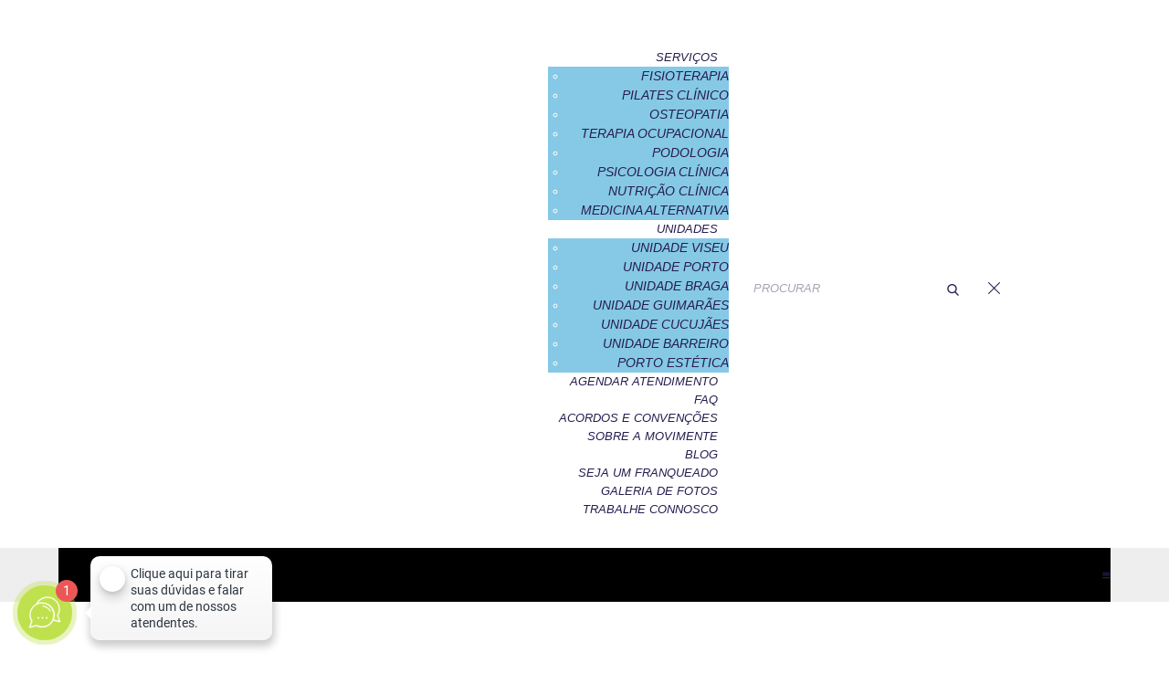

--- FILE ---
content_type: text/html; charset=UTF-8
request_url: https://movimente.pt/2020/07/27/faca-seu-domingo-um-dia-feliz/
body_size: 88514
content:
<!DOCTYPE html>
<html lang="pt-PT" prefix="og: https://ogp.me/ns#" class="no-js scheme_default">
<head>
			<meta charset="UTF-8">
		<meta name="viewport" content="width=device-width, initial-scale=1, maximum-scale=1">
		<meta name="format-detection" content="telephone=no">
		<link rel="profile" href="//gmpg.org/xfn/11">
		<link rel="pingback" href="https://movimente.pt/xmlrpc.php">
			<style>img:is([sizes="auto" i], [sizes^="auto," i]) { contain-intrinsic-size: 3000px 1500px }</style>
	<!-- Google tag (gtag.js) consent mode dataLayer added by Site Kit -->
<script type="text/javascript" id="google_gtagjs-js-consent-mode-data-layer">
/* <![CDATA[ */
window.dataLayer = window.dataLayer || [];function gtag(){dataLayer.push(arguments);}
gtag('consent', 'default', {"ad_personalization":"denied","ad_storage":"denied","ad_user_data":"denied","analytics_storage":"denied","functionality_storage":"denied","security_storage":"denied","personalization_storage":"denied","region":["AT","BE","BG","CH","CY","CZ","DE","DK","EE","ES","FI","FR","GB","GR","HR","HU","IE","IS","IT","LI","LT","LU","LV","MT","NL","NO","PL","PT","RO","SE","SI","SK"],"wait_for_update":500});
window._googlesitekitConsentCategoryMap = {"statistics":["analytics_storage"],"marketing":["ad_storage","ad_user_data","ad_personalization"],"functional":["functionality_storage","security_storage"],"preferences":["personalization_storage"]};
window._googlesitekitConsents = {"ad_personalization":"denied","ad_storage":"denied","ad_user_data":"denied","analytics_storage":"denied","functionality_storage":"denied","security_storage":"denied","personalization_storage":"denied","region":["AT","BE","BG","CH","CY","CZ","DE","DK","EE","ES","FI","FR","GB","GR","HR","HU","IE","IS","IT","LI","LT","LU","LV","MT","NL","NO","PL","PT","RO","SE","SI","SK"],"wait_for_update":500};
/* ]]> */
</script>
<!-- End Google tag (gtag.js) consent mode dataLayer added by Site Kit -->

<!-- Search Engine Optimization by Rank Math PRO - https://rankmath.com/ -->
<title>FAÇA SEU DOMINGO UM DIA FELIZ! - Rede MoviMente - Fisioterapia e Pilates</title>
<meta name="robots" content="follow, index, max-snippet:-1, max-video-preview:-1, max-image-preview:large"/>
<link rel="canonical" href="https://movimente.pt/2020/07/27/faca-seu-domingo-um-dia-feliz/" />
<meta property="og:locale" content="pt_PT" />
<meta property="og:type" content="article" />
<meta property="og:title" content="FAÇA SEU DOMINGO UM DIA FELIZ! - Rede MoviMente - Fisioterapia e Pilates" />
<meta property="og:url" content="https://movimente.pt/2020/07/27/faca-seu-domingo-um-dia-feliz/" />
<meta property="og:site_name" content="Clínica MoviMente - Fisioterapia e Pilates" />
<meta property="article:publisher" content="https://facebook.com/movimenteportugal" />
<meta property="article:section" content="Saúde e Bem-estar" />
<meta property="og:updated_time" content="2020-07-27T09:36:01+01:00" />
<meta property="article:published_time" content="2020-07-27T09:35:56+01:00" />
<meta property="article:modified_time" content="2020-07-27T09:36:01+01:00" />
<meta name="twitter:card" content="summary_large_image" />
<meta name="twitter:title" content="FAÇA SEU DOMINGO UM DIA FELIZ! - Rede MoviMente - Fisioterapia e Pilates" />
<script type="application/ld+json" class="rank-math-schema-pro">{"@context":"https://schema.org","@graph":[{"@type":"Place","@id":"https://movimente.pt/#place","address":{"@type":"PostalAddress"}},{"@type":["HealthAndBeautyBusiness","Organization"],"@id":"https://movimente.pt/#organization","name":"Rede MoviMente LDA","url":"https://movimente.pt","sameAs":["https://facebook.com/movimenteportugal","https://instagram.com/movimenteportugal"],"address":{"@type":"PostalAddress"},"logo":{"@type":"ImageObject","@id":"https://movimente.pt/#logo","url":"https://movimente.pt/wp-content/uploads/2019/09/retina-logo.png","contentUrl":"https://movimente.pt/wp-content/uploads/2019/09/retina-logo.png","caption":"Cl\u00ednica MoviMente - Fisioterapia e Pilates","inLanguage":"pt-PT","width":"388","height":"140"},"openingHours":["Monday,Tuesday,Wednesday,Thursday,Friday,Saturday,Sunday 09:00-17:00"],"location":{"@id":"https://movimente.pt/#place"},"image":{"@id":"https://movimente.pt/#logo"}},{"@type":"WebSite","@id":"https://movimente.pt/#website","url":"https://movimente.pt","name":"Cl\u00ednica MoviMente - Fisioterapia e Pilates","alternateName":"Cl\u00ednica MoviMente - Fisioterapia e Pilates","publisher":{"@id":"https://movimente.pt/#organization"},"inLanguage":"pt-PT"},{"@type":"WebPage","@id":"https://movimente.pt/2020/07/27/faca-seu-domingo-um-dia-feliz/#webpage","url":"https://movimente.pt/2020/07/27/faca-seu-domingo-um-dia-feliz/","name":"FA\u00c7A SEU DOMINGO UM DIA FELIZ! - Rede MoviMente - Fisioterapia e Pilates","datePublished":"2020-07-27T09:35:56+01:00","dateModified":"2020-07-27T09:36:01+01:00","isPartOf":{"@id":"https://movimente.pt/#website"},"inLanguage":"pt-PT"},{"@type":"Person","@id":"https://movimente.pt/author/diogo-lana/","name":"Diogo Lana","url":"https://movimente.pt/author/diogo-lana/","image":{"@type":"ImageObject","@id":"https://secure.gravatar.com/avatar/4e5d6346e79f96326bd526e9f2a75c2864d69e91c301070d55d4754e8976e3f1?s=96&amp;d=mm&amp;r=g","url":"https://secure.gravatar.com/avatar/4e5d6346e79f96326bd526e9f2a75c2864d69e91c301070d55d4754e8976e3f1?s=96&amp;d=mm&amp;r=g","caption":"Diogo Lana","inLanguage":"pt-PT"},"sameAs":["http://movimente.pt"],"worksFor":{"@id":"https://movimente.pt/#organization"}},{"@type":"NewsArticle","headline":"FA\u00c7A SEU DOMINGO UM DIA FELIZ! - Rede MoviMente - Fisioterapia e Pilates","datePublished":"2020-07-27T09:35:56+01:00","dateModified":"2020-07-27T09:36:01+01:00","author":{"@id":"https://movimente.pt/author/diogo-lana/","name":"Diogo Lana"},"publisher":{"@id":"https://movimente.pt/#organization"},"description":"https://www.facebook.com/movimenteportugal/photos/a.204393923777619/584936782389996/?type=3","copyrightYear":"2020","copyrightHolder":{"@id":"https://movimente.pt/#organization"},"name":"FA\u00c7A SEU DOMINGO UM DIA FELIZ! - Rede MoviMente - Fisioterapia e Pilates","@id":"https://movimente.pt/2020/07/27/faca-seu-domingo-um-dia-feliz/#richSnippet","isPartOf":{"@id":"https://movimente.pt/2020/07/27/faca-seu-domingo-um-dia-feliz/#webpage"},"inLanguage":"pt-PT","mainEntityOfPage":{"@id":"https://movimente.pt/2020/07/27/faca-seu-domingo-um-dia-feliz/#webpage"}}]}</script>
<!-- /Rank Math WordPress SEO plugin -->

<link rel='dns-prefetch' href='//www.googletagmanager.com' />
<link rel='dns-prefetch' href='//fonts.googleapis.com' />
<link rel="alternate" type="application/rss+xml" title="Rede MoviMente - Fisioterapia e Pilates &raquo; Feed" href="https://movimente.pt/feed/" />
<link rel="alternate" type="application/rss+xml" title="Rede MoviMente - Fisioterapia e Pilates &raquo; Feed de comentários" href="https://movimente.pt/comments/feed/" />
<link rel="alternate" type="application/rss+xml" title="Feed de comentários de Rede MoviMente - Fisioterapia e Pilates &raquo; FAÇA SEU DOMINGO UM DIA FELIZ!" href="https://movimente.pt/2020/07/27/faca-seu-domingo-um-dia-feliz/feed/" />
<script type="text/javascript">
/* <![CDATA[ */
window._wpemojiSettings = {"baseUrl":"https:\/\/s.w.org\/images\/core\/emoji\/16.0.1\/72x72\/","ext":".png","svgUrl":"https:\/\/s.w.org\/images\/core\/emoji\/16.0.1\/svg\/","svgExt":".svg","source":{"wpemoji":"https:\/\/movimente.pt\/wp-includes\/js\/wp-emoji.js?ver=6.8.3","twemoji":"https:\/\/movimente.pt\/wp-includes\/js\/twemoji.js?ver=6.8.3"}};
/**
 * @output wp-includes/js/wp-emoji-loader.js
 */

/**
 * Emoji Settings as exported in PHP via _print_emoji_detection_script().
 * @typedef WPEmojiSettings
 * @type {object}
 * @property {?object} source
 * @property {?string} source.concatemoji
 * @property {?string} source.twemoji
 * @property {?string} source.wpemoji
 * @property {?boolean} DOMReady
 * @property {?Function} readyCallback
 */

/**
 * Support tests.
 * @typedef SupportTests
 * @type {object}
 * @property {?boolean} flag
 * @property {?boolean} emoji
 */

/**
 * IIFE to detect emoji support and load Twemoji if needed.
 *
 * @param {Window} window
 * @param {Document} document
 * @param {WPEmojiSettings} settings
 */
( function wpEmojiLoader( window, document, settings ) {
	if ( typeof Promise === 'undefined' ) {
		return;
	}

	var sessionStorageKey = 'wpEmojiSettingsSupports';
	var tests = [ 'flag', 'emoji' ];

	/**
	 * Checks whether the browser supports offloading to a Worker.
	 *
	 * @since 6.3.0
	 *
	 * @private
	 *
	 * @returns {boolean}
	 */
	function supportsWorkerOffloading() {
		return (
			typeof Worker !== 'undefined' &&
			typeof OffscreenCanvas !== 'undefined' &&
			typeof URL !== 'undefined' &&
			URL.createObjectURL &&
			typeof Blob !== 'undefined'
		);
	}

	/**
	 * @typedef SessionSupportTests
	 * @type {object}
	 * @property {number} timestamp
	 * @property {SupportTests} supportTests
	 */

	/**
	 * Get support tests from session.
	 *
	 * @since 6.3.0
	 *
	 * @private
	 *
	 * @returns {?SupportTests} Support tests, or null if not set or older than 1 week.
	 */
	function getSessionSupportTests() {
		try {
			/** @type {SessionSupportTests} */
			var item = JSON.parse(
				sessionStorage.getItem( sessionStorageKey )
			);
			if (
				typeof item === 'object' &&
				typeof item.timestamp === 'number' &&
				new Date().valueOf() < item.timestamp + 604800 && // Note: Number is a week in seconds.
				typeof item.supportTests === 'object'
			) {
				return item.supportTests;
			}
		} catch ( e ) {}
		return null;
	}

	/**
	 * Persist the supports in session storage.
	 *
	 * @since 6.3.0
	 *
	 * @private
	 *
	 * @param {SupportTests} supportTests Support tests.
	 */
	function setSessionSupportTests( supportTests ) {
		try {
			/** @type {SessionSupportTests} */
			var item = {
				supportTests: supportTests,
				timestamp: new Date().valueOf()
			};

			sessionStorage.setItem(
				sessionStorageKey,
				JSON.stringify( item )
			);
		} catch ( e ) {}
	}

	/**
	 * Checks if two sets of Emoji characters render the same visually.
	 *
	 * This is used to determine if the browser is rendering an emoji with multiple data points
	 * correctly. set1 is the emoji in the correct form, using a zero-width joiner. set2 is the emoji
	 * in the incorrect form, using a zero-width space. If the two sets render the same, then the browser
	 * does not support the emoji correctly.
	 *
	 * This function may be serialized to run in a Worker. Therefore, it cannot refer to variables from the containing
	 * scope. Everything must be passed by parameters.
	 *
	 * @since 4.9.0
	 *
	 * @private
	 *
	 * @param {CanvasRenderingContext2D} context 2D Context.
	 * @param {string} set1 Set of Emoji to test.
	 * @param {string} set2 Set of Emoji to test.
	 *
	 * @return {boolean} True if the two sets render the same.
	 */
	function emojiSetsRenderIdentically( context, set1, set2 ) {
		// Cleanup from previous test.
		context.clearRect( 0, 0, context.canvas.width, context.canvas.height );
		context.fillText( set1, 0, 0 );
		var rendered1 = new Uint32Array(
			context.getImageData(
				0,
				0,
				context.canvas.width,
				context.canvas.height
			).data
		);

		// Cleanup from previous test.
		context.clearRect( 0, 0, context.canvas.width, context.canvas.height );
		context.fillText( set2, 0, 0 );
		var rendered2 = new Uint32Array(
			context.getImageData(
				0,
				0,
				context.canvas.width,
				context.canvas.height
			).data
		);

		return rendered1.every( function ( rendered2Data, index ) {
			return rendered2Data === rendered2[ index ];
		} );
	}

	/**
	 * Checks if the center point of a single emoji is empty.
	 *
	 * This is used to determine if the browser is rendering an emoji with a single data point
	 * correctly. The center point of an incorrectly rendered emoji will be empty. A correctly
	 * rendered emoji will have a non-zero value at the center point.
	 *
	 * This function may be serialized to run in a Worker. Therefore, it cannot refer to variables from the containing
	 * scope. Everything must be passed by parameters.
	 *
	 * @since 6.8.2
	 *
	 * @private
	 *
	 * @param {CanvasRenderingContext2D} context 2D Context.
	 * @param {string} emoji Emoji to test.
	 *
	 * @return {boolean} True if the center point is empty.
	 */
	function emojiRendersEmptyCenterPoint( context, emoji ) {
		// Cleanup from previous test.
		context.clearRect( 0, 0, context.canvas.width, context.canvas.height );
		context.fillText( emoji, 0, 0 );

		// Test if the center point (16, 16) is empty (0,0,0,0).
		var centerPoint = context.getImageData(16, 16, 1, 1);
		for ( var i = 0; i < centerPoint.data.length; i++ ) {
			if ( centerPoint.data[ i ] !== 0 ) {
				// Stop checking the moment it's known not to be empty.
				return false;
			}
		}

		return true;
	}

	/**
	 * Determines if the browser properly renders Emoji that Twemoji can supplement.
	 *
	 * This function may be serialized to run in a Worker. Therefore, it cannot refer to variables from the containing
	 * scope. Everything must be passed by parameters.
	 *
	 * @since 4.2.0
	 *
	 * @private
	 *
	 * @param {CanvasRenderingContext2D} context 2D Context.
	 * @param {string} type Whether to test for support of "flag" or "emoji".
	 * @param {Function} emojiSetsRenderIdentically Reference to emojiSetsRenderIdentically function, needed due to minification.
	 * @param {Function} emojiRendersEmptyCenterPoint Reference to emojiRendersEmptyCenterPoint function, needed due to minification.
	 *
	 * @return {boolean} True if the browser can render emoji, false if it cannot.
	 */
	function browserSupportsEmoji( context, type, emojiSetsRenderIdentically, emojiRendersEmptyCenterPoint ) {
		var isIdentical;

		switch ( type ) {
			case 'flag':
				/*
				 * Test for Transgender flag compatibility. Added in Unicode 13.
				 *
				 * To test for support, we try to render it, and compare the rendering to how it would look if
				 * the browser doesn't render it correctly (white flag emoji + transgender symbol).
				 */
				isIdentical = emojiSetsRenderIdentically(
					context,
					'\uD83C\uDFF3\uFE0F\u200D\u26A7\uFE0F', // as a zero-width joiner sequence
					'\uD83C\uDFF3\uFE0F\u200B\u26A7\uFE0F' // separated by a zero-width space
				);

				if ( isIdentical ) {
					return false;
				}

				/*
				 * Test for Sark flag compatibility. This is the least supported of the letter locale flags,
				 * so gives us an easy test for full support.
				 *
				 * To test for support, we try to render it, and compare the rendering to how it would look if
				 * the browser doesn't render it correctly ([C] + [Q]).
				 */
				isIdentical = emojiSetsRenderIdentically(
					context,
					'\uD83C\uDDE8\uD83C\uDDF6', // as the sequence of two code points
					'\uD83C\uDDE8\u200B\uD83C\uDDF6' // as the two code points separated by a zero-width space
				);

				if ( isIdentical ) {
					return false;
				}

				/*
				 * Test for English flag compatibility. England is a country in the United Kingdom, it
				 * does not have a two letter locale code but rather a five letter sub-division code.
				 *
				 * To test for support, we try to render it, and compare the rendering to how it would look if
				 * the browser doesn't render it correctly (black flag emoji + [G] + [B] + [E] + [N] + [G]).
				 */
				isIdentical = emojiSetsRenderIdentically(
					context,
					// as the flag sequence
					'\uD83C\uDFF4\uDB40\uDC67\uDB40\uDC62\uDB40\uDC65\uDB40\uDC6E\uDB40\uDC67\uDB40\uDC7F',
					// with each code point separated by a zero-width space
					'\uD83C\uDFF4\u200B\uDB40\uDC67\u200B\uDB40\uDC62\u200B\uDB40\uDC65\u200B\uDB40\uDC6E\u200B\uDB40\uDC67\u200B\uDB40\uDC7F'
				);

				return ! isIdentical;
			case 'emoji':
				/*
				 * Does Emoji 16.0 cause the browser to go splat?
				 *
				 * To test for Emoji 16.0 support, try to render a new emoji: Splatter.
				 *
				 * The splatter emoji is a single code point emoji. Testing for browser support
				 * required testing the center point of the emoji to see if it is empty.
				 *
				 * 0xD83E 0xDEDF (\uD83E\uDEDF) == 🫟 Splatter.
				 *
				 * When updating this test, please ensure that the emoji is either a single code point
				 * or switch to using the emojiSetsRenderIdentically function and testing with a zero-width
				 * joiner vs a zero-width space.
				 */
				var notSupported = emojiRendersEmptyCenterPoint( context, '\uD83E\uDEDF' );
				return ! notSupported;
		}

		return false;
	}

	/**
	 * Checks emoji support tests.
	 *
	 * This function may be serialized to run in a Worker. Therefore, it cannot refer to variables from the containing
	 * scope. Everything must be passed by parameters.
	 *
	 * @since 6.3.0
	 *
	 * @private
	 *
	 * @param {string[]} tests Tests.
	 * @param {Function} browserSupportsEmoji Reference to browserSupportsEmoji function, needed due to minification.
	 * @param {Function} emojiSetsRenderIdentically Reference to emojiSetsRenderIdentically function, needed due to minification.
	 * @param {Function} emojiRendersEmptyCenterPoint Reference to emojiRendersEmptyCenterPoint function, needed due to minification.
	 *
	 * @return {SupportTests} Support tests.
	 */
	function testEmojiSupports( tests, browserSupportsEmoji, emojiSetsRenderIdentically, emojiRendersEmptyCenterPoint ) {
		var canvas;
		if (
			typeof WorkerGlobalScope !== 'undefined' &&
			self instanceof WorkerGlobalScope
		) {
			canvas = new OffscreenCanvas( 300, 150 ); // Dimensions are default for HTMLCanvasElement.
		} else {
			canvas = document.createElement( 'canvas' );
		}

		var context = canvas.getContext( '2d', { willReadFrequently: true } );

		/*
		 * Chrome on OS X added native emoji rendering in M41. Unfortunately,
		 * it doesn't work when the font is bolder than 500 weight. So, we
		 * check for bold rendering support to avoid invisible emoji in Chrome.
		 */
		context.textBaseline = 'top';
		context.font = '600 32px Arial';

		var supports = {};
		tests.forEach( function ( test ) {
			supports[ test ] = browserSupportsEmoji( context, test, emojiSetsRenderIdentically, emojiRendersEmptyCenterPoint );
		} );
		return supports;
	}

	/**
	 * Adds a script to the head of the document.
	 *
	 * @ignore
	 *
	 * @since 4.2.0
	 *
	 * @param {string} src The url where the script is located.
	 *
	 * @return {void}
	 */
	function addScript( src ) {
		var script = document.createElement( 'script' );
		script.src = src;
		script.defer = true;
		document.head.appendChild( script );
	}

	settings.supports = {
		everything: true,
		everythingExceptFlag: true
	};

	// Create a promise for DOMContentLoaded since the worker logic may finish after the event has fired.
	var domReadyPromise = new Promise( function ( resolve ) {
		document.addEventListener( 'DOMContentLoaded', resolve, {
			once: true
		} );
	} );

	// Obtain the emoji support from the browser, asynchronously when possible.
	new Promise( function ( resolve ) {
		var supportTests = getSessionSupportTests();
		if ( supportTests ) {
			resolve( supportTests );
			return;
		}

		if ( supportsWorkerOffloading() ) {
			try {
				// Note that the functions are being passed as arguments due to minification.
				var workerScript =
					'postMessage(' +
					testEmojiSupports.toString() +
					'(' +
					[
						JSON.stringify( tests ),
						browserSupportsEmoji.toString(),
						emojiSetsRenderIdentically.toString(),
						emojiRendersEmptyCenterPoint.toString()
					].join( ',' ) +
					'));';
				var blob = new Blob( [ workerScript ], {
					type: 'text/javascript'
				} );
				var worker = new Worker( URL.createObjectURL( blob ), { name: 'wpTestEmojiSupports' } );
				worker.onmessage = function ( event ) {
					supportTests = event.data;
					setSessionSupportTests( supportTests );
					worker.terminate();
					resolve( supportTests );
				};
				return;
			} catch ( e ) {}
		}

		supportTests = testEmojiSupports( tests, browserSupportsEmoji, emojiSetsRenderIdentically, emojiRendersEmptyCenterPoint );
		setSessionSupportTests( supportTests );
		resolve( supportTests );
	} )
		// Once the browser emoji support has been obtained from the session, finalize the settings.
		.then( function ( supportTests ) {
			/*
			 * Tests the browser support for flag emojis and other emojis, and adjusts the
			 * support settings accordingly.
			 */
			for ( var test in supportTests ) {
				settings.supports[ test ] = supportTests[ test ];

				settings.supports.everything =
					settings.supports.everything && settings.supports[ test ];

				if ( 'flag' !== test ) {
					settings.supports.everythingExceptFlag =
						settings.supports.everythingExceptFlag &&
						settings.supports[ test ];
				}
			}

			settings.supports.everythingExceptFlag =
				settings.supports.everythingExceptFlag &&
				! settings.supports.flag;

			// Sets DOMReady to false and assigns a ready function to settings.
			settings.DOMReady = false;
			settings.readyCallback = function () {
				settings.DOMReady = true;
			};
		} )
		.then( function () {
			return domReadyPromise;
		} )
		.then( function () {
			// When the browser can not render everything we need to load a polyfill.
			if ( ! settings.supports.everything ) {
				settings.readyCallback();

				var src = settings.source || {};

				if ( src.concatemoji ) {
					addScript( src.concatemoji );
				} else if ( src.wpemoji && src.twemoji ) {
					addScript( src.twemoji );
					addScript( src.wpemoji );
				}
			}
		} );
} )( window, document, window._wpemojiSettings );

/* ]]> */
</script>
<link property="stylesheet" rel='stylesheet' id='drop_uploader-css' href='https://movimente.pt/wp-content/plugins/wpf-drop-uploader/css/drop_uploader.css?ver=6.8.3' type='text/css' media='all' />
<link property="stylesheet" rel='stylesheet' id='pe-icon-7-stroke-css' href='https://movimente.pt/wp-content/plugins/wpf-drop-uploader/pe-icon-7-stroke/css/pe-icon-7-stroke.css?ver=6.8.3' type='text/css' media='all' />
<link property="stylesheet" rel='stylesheet' id='sbr_styles-css' href='https://movimente.pt/wp-content/plugins/reviews-feed/assets/css/sbr-styles.min.css?ver=2.1.1' type='text/css' media='all' />
<link property="stylesheet" rel='stylesheet' id='sbi_styles-css' href='https://movimente.pt/wp-content/plugins/instagram-feed-pro/css/sbi-styles.css?ver=6.4' type='text/css' media='all' />
<style id='wp-emoji-styles-inline-css' type='text/css'>

	img.wp-smiley, img.emoji {
		display: inline !important;
		border: none !important;
		box-shadow: none !important;
		height: 1em !important;
		width: 1em !important;
		margin: 0 0.07em !important;
		vertical-align: -0.1em !important;
		background: none !important;
		padding: 0 !important;
	}
</style>
<link property="stylesheet" rel='stylesheet' id='wp-block-library-css' href='https://movimente.pt/wp-includes/css/dist/block-library/style.css?ver=6.8.3' type='text/css' media='all' />
<style id='classic-theme-styles-inline-css' type='text/css'>
/**
 * These rules are needed for backwards compatibility.
 * They should match the button element rules in the base theme.json file.
 */
.wp-block-button__link {
	color: #ffffff;
	background-color: #32373c;
	border-radius: 9999px; /* 100% causes an oval, but any explicit but really high value retains the pill shape. */

	/* This needs a low specificity so it won't override the rules from the button element if defined in theme.json. */
	box-shadow: none;
	text-decoration: none;

	/* The extra 2px are added to size solids the same as the outline versions.*/
	padding: calc(0.667em + 2px) calc(1.333em + 2px);

	font-size: 1.125em;
}

.wp-block-file__button {
	background: #32373c;
	color: #ffffff;
	text-decoration: none;
}

</style>
<style id='global-styles-inline-css' type='text/css'>
:root{--wp--preset--aspect-ratio--square: 1;--wp--preset--aspect-ratio--4-3: 4/3;--wp--preset--aspect-ratio--3-4: 3/4;--wp--preset--aspect-ratio--3-2: 3/2;--wp--preset--aspect-ratio--2-3: 2/3;--wp--preset--aspect-ratio--16-9: 16/9;--wp--preset--aspect-ratio--9-16: 9/16;--wp--preset--color--black: #000000;--wp--preset--color--cyan-bluish-gray: #abb8c3;--wp--preset--color--white: #ffffff;--wp--preset--color--pale-pink: #f78da7;--wp--preset--color--vivid-red: #cf2e2e;--wp--preset--color--luminous-vivid-orange: #ff6900;--wp--preset--color--luminous-vivid-amber: #fcb900;--wp--preset--color--light-green-cyan: #7bdcb5;--wp--preset--color--vivid-green-cyan: #00d084;--wp--preset--color--pale-cyan-blue: #8ed1fc;--wp--preset--color--vivid-cyan-blue: #0693e3;--wp--preset--color--vivid-purple: #9b51e0;--wp--preset--gradient--vivid-cyan-blue-to-vivid-purple: linear-gradient(135deg,rgba(6,147,227,1) 0%,rgb(155,81,224) 100%);--wp--preset--gradient--light-green-cyan-to-vivid-green-cyan: linear-gradient(135deg,rgb(122,220,180) 0%,rgb(0,208,130) 100%);--wp--preset--gradient--luminous-vivid-amber-to-luminous-vivid-orange: linear-gradient(135deg,rgba(252,185,0,1) 0%,rgba(255,105,0,1) 100%);--wp--preset--gradient--luminous-vivid-orange-to-vivid-red: linear-gradient(135deg,rgba(255,105,0,1) 0%,rgb(207,46,46) 100%);--wp--preset--gradient--very-light-gray-to-cyan-bluish-gray: linear-gradient(135deg,rgb(238,238,238) 0%,rgb(169,184,195) 100%);--wp--preset--gradient--cool-to-warm-spectrum: linear-gradient(135deg,rgb(74,234,220) 0%,rgb(151,120,209) 20%,rgb(207,42,186) 40%,rgb(238,44,130) 60%,rgb(251,105,98) 80%,rgb(254,248,76) 100%);--wp--preset--gradient--blush-light-purple: linear-gradient(135deg,rgb(255,206,236) 0%,rgb(152,150,240) 100%);--wp--preset--gradient--blush-bordeaux: linear-gradient(135deg,rgb(254,205,165) 0%,rgb(254,45,45) 50%,rgb(107,0,62) 100%);--wp--preset--gradient--luminous-dusk: linear-gradient(135deg,rgb(255,203,112) 0%,rgb(199,81,192) 50%,rgb(65,88,208) 100%);--wp--preset--gradient--pale-ocean: linear-gradient(135deg,rgb(255,245,203) 0%,rgb(182,227,212) 50%,rgb(51,167,181) 100%);--wp--preset--gradient--electric-grass: linear-gradient(135deg,rgb(202,248,128) 0%,rgb(113,206,126) 100%);--wp--preset--gradient--midnight: linear-gradient(135deg,rgb(2,3,129) 0%,rgb(40,116,252) 100%);--wp--preset--font-size--small: 13px;--wp--preset--font-size--medium: 20px;--wp--preset--font-size--large: 36px;--wp--preset--font-size--x-large: 42px;--wp--preset--spacing--20: 0.44rem;--wp--preset--spacing--30: 0.67rem;--wp--preset--spacing--40: 1rem;--wp--preset--spacing--50: 1.5rem;--wp--preset--spacing--60: 2.25rem;--wp--preset--spacing--70: 3.38rem;--wp--preset--spacing--80: 5.06rem;--wp--preset--shadow--natural: 6px 6px 9px rgba(0, 0, 0, 0.2);--wp--preset--shadow--deep: 12px 12px 50px rgba(0, 0, 0, 0.4);--wp--preset--shadow--sharp: 6px 6px 0px rgba(0, 0, 0, 0.2);--wp--preset--shadow--outlined: 6px 6px 0px -3px rgba(255, 255, 255, 1), 6px 6px rgba(0, 0, 0, 1);--wp--preset--shadow--crisp: 6px 6px 0px rgba(0, 0, 0, 1);}:where(.is-layout-flex){gap: 0.5em;}:where(.is-layout-grid){gap: 0.5em;}body .is-layout-flex{display: flex;}.is-layout-flex{flex-wrap: wrap;align-items: center;}.is-layout-flex > :is(*, div){margin: 0;}body .is-layout-grid{display: grid;}.is-layout-grid > :is(*, div){margin: 0;}:where(.wp-block-columns.is-layout-flex){gap: 2em;}:where(.wp-block-columns.is-layout-grid){gap: 2em;}:where(.wp-block-post-template.is-layout-flex){gap: 1.25em;}:where(.wp-block-post-template.is-layout-grid){gap: 1.25em;}.has-black-color{color: var(--wp--preset--color--black) !important;}.has-cyan-bluish-gray-color{color: var(--wp--preset--color--cyan-bluish-gray) !important;}.has-white-color{color: var(--wp--preset--color--white) !important;}.has-pale-pink-color{color: var(--wp--preset--color--pale-pink) !important;}.has-vivid-red-color{color: var(--wp--preset--color--vivid-red) !important;}.has-luminous-vivid-orange-color{color: var(--wp--preset--color--luminous-vivid-orange) !important;}.has-luminous-vivid-amber-color{color: var(--wp--preset--color--luminous-vivid-amber) !important;}.has-light-green-cyan-color{color: var(--wp--preset--color--light-green-cyan) !important;}.has-vivid-green-cyan-color{color: var(--wp--preset--color--vivid-green-cyan) !important;}.has-pale-cyan-blue-color{color: var(--wp--preset--color--pale-cyan-blue) !important;}.has-vivid-cyan-blue-color{color: var(--wp--preset--color--vivid-cyan-blue) !important;}.has-vivid-purple-color{color: var(--wp--preset--color--vivid-purple) !important;}.has-black-background-color{background-color: var(--wp--preset--color--black) !important;}.has-cyan-bluish-gray-background-color{background-color: var(--wp--preset--color--cyan-bluish-gray) !important;}.has-white-background-color{background-color: var(--wp--preset--color--white) !important;}.has-pale-pink-background-color{background-color: var(--wp--preset--color--pale-pink) !important;}.has-vivid-red-background-color{background-color: var(--wp--preset--color--vivid-red) !important;}.has-luminous-vivid-orange-background-color{background-color: var(--wp--preset--color--luminous-vivid-orange) !important;}.has-luminous-vivid-amber-background-color{background-color: var(--wp--preset--color--luminous-vivid-amber) !important;}.has-light-green-cyan-background-color{background-color: var(--wp--preset--color--light-green-cyan) !important;}.has-vivid-green-cyan-background-color{background-color: var(--wp--preset--color--vivid-green-cyan) !important;}.has-pale-cyan-blue-background-color{background-color: var(--wp--preset--color--pale-cyan-blue) !important;}.has-vivid-cyan-blue-background-color{background-color: var(--wp--preset--color--vivid-cyan-blue) !important;}.has-vivid-purple-background-color{background-color: var(--wp--preset--color--vivid-purple) !important;}.has-black-border-color{border-color: var(--wp--preset--color--black) !important;}.has-cyan-bluish-gray-border-color{border-color: var(--wp--preset--color--cyan-bluish-gray) !important;}.has-white-border-color{border-color: var(--wp--preset--color--white) !important;}.has-pale-pink-border-color{border-color: var(--wp--preset--color--pale-pink) !important;}.has-vivid-red-border-color{border-color: var(--wp--preset--color--vivid-red) !important;}.has-luminous-vivid-orange-border-color{border-color: var(--wp--preset--color--luminous-vivid-orange) !important;}.has-luminous-vivid-amber-border-color{border-color: var(--wp--preset--color--luminous-vivid-amber) !important;}.has-light-green-cyan-border-color{border-color: var(--wp--preset--color--light-green-cyan) !important;}.has-vivid-green-cyan-border-color{border-color: var(--wp--preset--color--vivid-green-cyan) !important;}.has-pale-cyan-blue-border-color{border-color: var(--wp--preset--color--pale-cyan-blue) !important;}.has-vivid-cyan-blue-border-color{border-color: var(--wp--preset--color--vivid-cyan-blue) !important;}.has-vivid-purple-border-color{border-color: var(--wp--preset--color--vivid-purple) !important;}.has-vivid-cyan-blue-to-vivid-purple-gradient-background{background: var(--wp--preset--gradient--vivid-cyan-blue-to-vivid-purple) !important;}.has-light-green-cyan-to-vivid-green-cyan-gradient-background{background: var(--wp--preset--gradient--light-green-cyan-to-vivid-green-cyan) !important;}.has-luminous-vivid-amber-to-luminous-vivid-orange-gradient-background{background: var(--wp--preset--gradient--luminous-vivid-amber-to-luminous-vivid-orange) !important;}.has-luminous-vivid-orange-to-vivid-red-gradient-background{background: var(--wp--preset--gradient--luminous-vivid-orange-to-vivid-red) !important;}.has-very-light-gray-to-cyan-bluish-gray-gradient-background{background: var(--wp--preset--gradient--very-light-gray-to-cyan-bluish-gray) !important;}.has-cool-to-warm-spectrum-gradient-background{background: var(--wp--preset--gradient--cool-to-warm-spectrum) !important;}.has-blush-light-purple-gradient-background{background: var(--wp--preset--gradient--blush-light-purple) !important;}.has-blush-bordeaux-gradient-background{background: var(--wp--preset--gradient--blush-bordeaux) !important;}.has-luminous-dusk-gradient-background{background: var(--wp--preset--gradient--luminous-dusk) !important;}.has-pale-ocean-gradient-background{background: var(--wp--preset--gradient--pale-ocean) !important;}.has-electric-grass-gradient-background{background: var(--wp--preset--gradient--electric-grass) !important;}.has-midnight-gradient-background{background: var(--wp--preset--gradient--midnight) !important;}.has-small-font-size{font-size: var(--wp--preset--font-size--small) !important;}.has-medium-font-size{font-size: var(--wp--preset--font-size--medium) !important;}.has-large-font-size{font-size: var(--wp--preset--font-size--large) !important;}.has-x-large-font-size{font-size: var(--wp--preset--font-size--x-large) !important;}
:where(.wp-block-post-template.is-layout-flex){gap: 1.25em;}:where(.wp-block-post-template.is-layout-grid){gap: 1.25em;}
:where(.wp-block-columns.is-layout-flex){gap: 2em;}:where(.wp-block-columns.is-layout-grid){gap: 2em;}
:root :where(.wp-block-pullquote){font-size: 1.5em;line-height: 1.6;}
</style>
<link property="stylesheet" rel='stylesheet' id='essential-grid-plugin-settings-css' href='https://movimente.pt/wp-content/plugins/essential-grid/public/assets/css/settings.css?ver=3.0.11' type='text/css' media='all' />
<link property="stylesheet" rel='stylesheet' id='tp-fontello-css' href='https://movimente.pt/wp-content/plugins/essential-grid/public/assets/font/fontello/css/fontello.css?ver=3.0.11' type='text/css' media='all' />
<link property="stylesheet" rel='stylesheet' id='trx_addons-debug-css' href='https://movimente.pt/wp-content/plugins/trx_addons/css/trx_addons.debug.css' type='text/css' media='all' />
<link property="stylesheet" rel='stylesheet' id='trx_addons-editor-css' href='https://movimente.pt/wp-content/plugins/trx_addons/components/editor/css/trx_addons.editor.css' type='text/css' media='all' />
<link property="stylesheet" rel='stylesheet' id='trx_addons-sc-css' href='https://movimente.pt/wp-content/plugins/trx_addons/components/shortcodes/shortcodes.css' type='text/css' media='all' />
<link property="stylesheet" rel='stylesheet' id='trx_addons-icons-css' href='https://movimente.pt/wp-content/plugins/trx_addons/css/font-icons/css/trx_addons_icons-embedded.css' type='text/css' media='all' />
<link property="stylesheet" rel='stylesheet' id='swiperslider-css' href='https://movimente.pt/wp-content/plugins/trx_addons/js/swiper/swiper.min.css' type='text/css' media='all' />
<link property="stylesheet" rel='stylesheet' id='magnific-popup-css' href='https://movimente.pt/wp-content/plugins/trx_addons/js/magnific/magnific-popup.min.css' type='text/css' media='all' />
<link property="stylesheet" rel='stylesheet' id='trx_addons-css' href='https://movimente.pt/wp-content/plugins/trx_addons/css/trx_addons.front.css' type='text/css' media='all' />
<link property="stylesheet" rel='stylesheet' id='trx_addons-hovers-css' href='https://movimente.pt/wp-content/plugins/trx_addons/css/trx_addons.hovers.css' type='text/css' media='all' />
<link property="stylesheet" rel='stylesheet' id='trx_addons-animation-css' href='https://movimente.pt/wp-content/plugins/trx_addons/css/trx_addons.animation.css' type='text/css' media='all' />
<link property="stylesheet" rel='stylesheet' id='trx_addons-js_composer-css' href='https://movimente.pt/wp-content/plugins/trx_addons/components/api/js_composer/js_composer.css' type='text/css' media='all' />
<link property="stylesheet" rel='stylesheet' id='trx_addons-cpt_courses-css' href='https://movimente.pt/wp-content/plugins/trx_addons/components/cpt/courses/courses.css' type='text/css' media='all' />
<link property="stylesheet" rel='stylesheet' id='trx_addons-cpt_layouts-css' href='https://movimente.pt/wp-content/plugins/trx_addons/components/cpt/layouts/layouts.css' type='text/css' media='all' />
<link property="stylesheet" rel='stylesheet' id='trx_addons-cpt_services-css' href='https://movimente.pt/wp-content/plugins/trx_addons/components/cpt/services/services.css' type='text/css' media='all' />
<link property="stylesheet" rel='stylesheet' id='trx_addons-cpt_team-css' href='https://movimente.pt/wp-content/plugins/trx_addons/components/cpt/team/team.css' type='text/css' media='all' />
<link property="stylesheet" rel='stylesheet' id='trx_addons-cpt_testimonials-css' href='https://movimente.pt/wp-content/plugins/trx_addons/components/cpt/testimonials/testimonials.css' type='text/css' media='all' />
<link property="stylesheet" rel='stylesheet' id='trx_addons-sc_action-css' href='https://movimente.pt/wp-content/plugins/trx_addons/components/shortcodes/action/action.css' type='text/css' media='all' />
<link property="stylesheet" rel='stylesheet' id='trx_addons-sc_anchor-css' href='https://movimente.pt/wp-content/plugins/trx_addons/components/shortcodes/anchor/anchor.css' type='text/css' media='all' />
<link property="stylesheet" rel='stylesheet' id='trx_addons-sc_button-css' href='https://movimente.pt/wp-content/plugins/trx_addons/components/shortcodes/button/button.css' type='text/css' media='all' />
<link property="stylesheet" rel='stylesheet' id='trx_addons-sc_content-css' href='https://movimente.pt/wp-content/plugins/trx_addons/components/shortcodes/content/content.css' type='text/css' media='all' />
<link property="stylesheet" rel='stylesheet' id='trx_addons-sc_googlemap-css' href='https://movimente.pt/wp-content/plugins/trx_addons/components/shortcodes/googlemap/googlemap.css' type='text/css' media='all' />
<link property="stylesheet" rel='stylesheet' id='trx_addons-sc_icons-css' href='https://movimente.pt/wp-content/plugins/trx_addons/components/shortcodes/icons/icons.css' type='text/css' media='all' />
<link property="stylesheet" rel='stylesheet' id='trx_addons-sc_popup-css' href='https://movimente.pt/wp-content/plugins/trx_addons/components/shortcodes/popup/popup.css' type='text/css' media='all' />
<link property="stylesheet" rel='stylesheet' id='trx_addons-sc_price-css' href='https://movimente.pt/wp-content/plugins/trx_addons/components/shortcodes/price/price.css' type='text/css' media='all' />
<link property="stylesheet" rel='stylesheet' id='trx_addons-sc_promo-css' href='https://movimente.pt/wp-content/plugins/trx_addons/components/shortcodes/promo/promo.css' type='text/css' media='all' />
<link property="stylesheet" rel='stylesheet' id='trx_addons-sc_skills-css' href='https://movimente.pt/wp-content/plugins/trx_addons/components/shortcodes/skills/skills.css' type='text/css' media='all' />
<link property="stylesheet" rel='stylesheet' id='trx_addons-sc_socials-css' href='https://movimente.pt/wp-content/plugins/trx_addons/components/shortcodes/socials/socials.css' type='text/css' media='all' />
<link property="stylesheet" rel='stylesheet' id='trx_addons-sc_table-css' href='https://movimente.pt/wp-content/plugins/trx_addons/components/shortcodes/table/table.css' type='text/css' media='all' />
<link property="stylesheet" rel='stylesheet' id='trx_addons-sc_title-css' href='https://movimente.pt/wp-content/plugins/trx_addons/components/shortcodes/title/title.css' type='text/css' media='all' />
<link property="stylesheet" rel='stylesheet' id='trx_addons-widget_audio-css' href='https://movimente.pt/wp-content/plugins/trx_addons/components/widgets/audio/audio.css' type='text/css' media='all' />
<link property="stylesheet" rel='stylesheet' id='trx_addons-widget_banner-css' href='https://movimente.pt/wp-content/plugins/trx_addons/components/widgets/banner/banner.css' type='text/css' media='all' />
<link property="stylesheet" rel='stylesheet' id='trx_addons-widget_slider-css' href='https://movimente.pt/wp-content/plugins/trx_addons/components/widgets/slider/slider.css' type='text/css' media='all' />
<link property="stylesheet" rel='stylesheet' id='trx_addons-widget_socials-css' href='https://movimente.pt/wp-content/plugins/trx_addons/components/widgets/socials/socials.css' type='text/css' media='all' />
<link property="stylesheet" rel='stylesheet' id='trx_addons-widget_video-css' href='https://movimente.pt/wp-content/plugins/trx_addons/components/widgets/video/video.css' type='text/css' media='all' />
<link property="stylesheet" rel='stylesheet' id='trx_addons-sc_layouts_logo-css' href='https://movimente.pt/wp-content/plugins/trx_addons/components/cpt/layouts/shortcodes/logo/logo.css' type='text/css' media='all' />
<link property="stylesheet" rel='stylesheet' id='trx_addons-sc_layouts_menu-css' href='https://movimente.pt/wp-content/plugins/trx_addons/components/cpt/layouts/shortcodes/menu/menu.css' type='text/css' media='all' />
<link property="stylesheet" rel='stylesheet' id='trx_addons-sc_layouts_search-css' href='https://movimente.pt/wp-content/plugins/trx_addons/components/cpt/layouts/shortcodes/search/search.css' type='text/css' media='all' />
<link property="stylesheet" rel='stylesheet' id='trx_addons-sc_layouts_title-css' href='https://movimente.pt/wp-content/plugins/trx_addons/components/cpt/layouts/shortcodes/title/title.css' type='text/css' media='all' />
<link property="stylesheet" rel='stylesheet' id='niobe-font-Oswald-css' href='https://movimente.pt/wp-content/themes/niobe/css/font-face/Oswald/stylesheet.css' type='text/css' media='all' />
<link property="stylesheet" rel='stylesheet' id='niobe-font-google_fonts-css' href='https://fonts.googleapis.com/css?family=Roboto:100,100i,300,300i,400,400i,500,500i,700,700i,900,900i|fontAwesome:400,400italic,700,700italic&#038;subset=latin,latin-ext' type='text/css' media='all' />
<link property="stylesheet" rel='stylesheet' id='fontello-style-css' href='https://movimente.pt/wp-content/themes/niobe/css/font-icons/css/fontello-embedded.css' type='text/css' media='all' />
<link property="stylesheet" rel='stylesheet' id='niobe-main-css' href='https://movimente.pt/wp-content/themes/niobe/style.css' type='text/css' media='all' />
<style id='niobe-main-inline-css' type='text/css'>
body{font-family:"Roboto",sans-serif;	font-size:1rem;	font-weight:400;	font-style:normal;	line-height:1.7em;	text-decoration:none;	text-transform:none;	letter-spacing:0.1px}p,ul,ol,dl,blockquote,address{margin-top:0em;	margin-bottom:1.35em}h1,.front_page_section_caption{font-family:"Oswald",sans-serif;	font-size:4.333em;	font-weight:600;	font-style:italic;	line-height:1.01em;	text-decoration:none;	text-transform:uppercase;	letter-spacing:0px;	margin-top:0.67em;	margin-bottom:0.61em}h2{font-family:"Oswald",sans-serif;	font-size:2.667em;	font-weight:600;	font-style:italic;	line-height:1.1em;	text-decoration:none;	text-transform:uppercase;	letter-spacing:0px;	margin-top:1.18em;	margin-bottom:0.88em}h3{font-family:"Oswald",sans-serif;	font-size:2em;	font-weight:600;	font-style:italic;	line-height:1em;	text-decoration:none;	text-transform:uppercase;	letter-spacing:0px;	margin-top:1.1em;	margin-bottom:0.7em}h4{font-family:"Oswald",sans-serif;	font-size:1.667em;	font-weight:600;	font-style:italic;	line-height:1.15em;	text-decoration:none;	text-transform:uppercase;	letter-spacing:0px;	margin-top:1.525em;	margin-bottom:0.79em}h5{font-family:"Oswald",sans-serif;	font-size:1.333em;	font-weight:600;	font-style:italic;	line-height:1.1em;	text-decoration:none;	text-transform:uppercase;	letter-spacing:0px;	margin-top:1.55em;	margin-bottom:1.1em}h6{font-family:"Oswald",sans-serif;	font-size:0.889em;	font-weight:600;	font-style:italic;	line-height:1.3em;	text-decoration:none;	text-transform:uppercase;	letter-spacing:0px;	margin-top:2.15em;	margin-bottom:1.4em}input[type="text"],input[type="number"],input[type="email"],input[type="tel"],input[type="search"],input[type="password"],textarea,textarea.wp-editor-area,.select_container,select,select option,.select2,.select_container select{font-family:"Roboto",sans-serif;	font-size:12px;	font-weight:500;	font-style:normal;	line-height:1.5em;	text-decoration:none;	text-transform:none;	letter-spacing:0px}button,input[type="button"],input[type="reset"],input[type="submit"],.theme_button,.gallery_preview_show .post_readmore,.post_item .more-link,div.esg-filter-wrapper .esg-filterbutton>span,.mptt-navigation-tabs li a,.niobe_tabs .niobe_tabs_titles li a{font-family:"Oswald",sans-serif;	font-size:16px;	font-weight:500;	font-style:italic;	line-height:1;	text-decoration:none;	text-transform:uppercase;	letter-spacing:1.6px}.top_panel .slider_engine_revo .slide_title{font-family:"Oswald",sans-serif}mark,ins,.logo_text,.post_price.price,.theme_scroll_down{font-family:"Oswald",sans-serif}.post_meta{font-family:"Roboto",sans-serif;	font-size:12px;	font-weight:700;	font-style:normal;	line-height:1.5em;	text-decoration:none;	text-transform:uppercase;	letter-spacing:1.13px;	margin-top:0.4em}em,i,.post-date,.rss-date .post_date,.post_meta_item,.post_counters_item,.comments_list_wrap .comment_date,.comments_list_wrap .comment_time,.comments_list_wrap .comment_counters,.top_panel .slider_engine_revo .slide_subtitle,.logo_slogan,fieldset legend,figure figcaption,.wp-caption .wp-caption-text,.wp-caption .wp-caption-dd,.wp-caption-overlay .wp-caption .wp-caption-text,.wp-caption-overlay .wp-caption .wp-caption-dd,.post_item_single .post_content .post_meta,.author_bio .author_link,.comments_list_wrap .comment_posted{font-family:"Roboto",sans-serif}.search_wrap .search_results .post_meta_item,.search_wrap .search_results .post_counters_item{font-family:"Roboto",sans-serif}.logo_text{font-family:"Oswald",sans-serif;	font-size:1.5em;	font-weight:500;	font-style:normal;	line-height:1.25em;	text-decoration:none;	text-transform:uppercase;	letter-spacing:0px}.logo_footer_text{font-family:"Oswald",sans-serif}.menu_main_nav_area{font-size:20px;	line-height:1.5em}.menu_main_nav>li,.menu_main_nav>li>a{font-family:"Oswald",sans-serif;	font-weight:400;	font-style:italic;	text-decoration:none;	text-transform:uppercase;	letter-spacing:0px}.menu_main_nav>li ul,.menu_main_nav>li ul>li,.menu_main_nav>li ul>li>a{font-family:"Oswald",sans-serif;	font-size:20px;	font-weight:300;	font-style:italic;	line-height:1.5em;	text-decoration:none;	text-transform:uppercase;	letter-spacing:0px}.menu_mobile .menu_mobile_nav_area>ul>li,.menu_mobile .menu_mobile_nav_area>ul>li>a{font-family:"Oswald",sans-serif}.menu_mobile .menu_mobile_nav_area>ul>li li,.menu_mobile .menu_mobile_nav_area>ul>li li>a{font-family:"Oswald",sans-serif}.sc_layouts_row,.sc_layouts_row input[type="text"]{font-family:"Oswald",sans-serif;	font-size:20px;	font-weight:400;	font-style:italic;	line-height:1.5em}.sc_layouts_row .sc_button{font-family:"Oswald",sans-serif;	font-size:16px;	font-weight:500;	font-style:italic;	line-height:1;	text-decoration:none;	text-transform:uppercase;	letter-spacing:1.6px}.sc_layouts_menu_nav>li,.sc_layouts_menu_nav>li>a{font-family:"Oswald",sans-serif;	font-weight:400;	font-style:italic;	text-decoration:none;	text-transform:uppercase;	letter-spacing:0px}.sc_layouts_menu_popup .sc_layouts_menu_nav>li,.sc_layouts_menu_popup .sc_layouts_menu_nav>li>a,.sc_layouts_menu_nav>li ul,.sc_layouts_menu_nav>li ul>li,.sc_layouts_menu_nav>li ul>li>a{font-family:"Oswald",sans-serif;	font-size:20px;	font-weight:300;	font-style:italic;	line-height:1.5em;	text-decoration:none;	text-transform:uppercase;	letter-spacing:0px}[id*="cp_calculatedfieldsf"] .fields label,.comments_list_wrap .comment_reply,.author_bio .author_link,div.esg-pagination .esg-pagination-button,.woocommerce nav.woocommerce-pagination ul li a,.woocommerce nav.woocommerce-pagination ul li span.current,.page_links>span:not(.page_links_title),.page_links>a,.comments_pagination .page-numbers,.nav-links .page-numbers,table th,.widget li a,.widget_recent_comments ul,.format-audio .post_featured .post_audio_author,.trx_addons_audio_player .audio_author,figure figcaption,.wp-caption .wp-caption-text,.wp-caption .wp-caption-dd,.wp-caption-overlay .wp-caption .wp-caption-text,.wp-caption-overlay .wp-caption .wp-caption-dd,.wp-block-group .wp-block-latest-comments li{font-family:"Oswald",sans-serif}.format-audio .post_featured .post_audio_title,.trx_addons_audio_player .audio_author + .audio_caption{font-family:"Roboto",sans-serif}.sc_events_item_wrap_date .sc_events_time,.sc_skills_pie.sc_skills_compact_off .sc_skills_total,.sc_dishes_compact .sc_services_item_title{font-family:"Roboto",sans-serif}.sc_events_button,.sc_events_item_wrap_date,.sc_events_item_wrap_title .sc_events_title,.sc_icons_item_description,.sc_testimonials_item_author_title,.sc_price_item_details,.sc_skills_pie.sc_skills_compact_off .sc_skills_item_title,.toc_menu_item .toc_menu_description,.sc_recent_news .post_item .post_footer .post_counters .post_counters_item,.sc_item_shadow_bg_text,.sc_item_title i,.sc_icons_item_title,.sc_price_item_title,.sc_price_item_price,.sc_courses_default .sc_courses_item_price,.sc_courses_default .trx_addons_hover_content .trx_addons_hover_links a,.sc_promo_modern .sc_promo_link2 span+span,.sc_skills_counter .sc_skills_total,.slider_container .slide_info.slide_info_large .slide_title,.slider_style_modern .slider_controls_label span + span,.slider_pagination_wrap,.sc_slider_controller_info{font-family:"Oswald",sans-serif}.sc_recent_news .post_item .post_meta,.sc_action_item_description,.sc_price_item_description,.sc_courses_default .sc_courses_item_date,.courses_single .courses_page_meta,.sc_promo_modern .sc_promo_link2 span,.sc_skills_counter .sc_skills_item_title,.slider_style_modern .slider_controls_label span,.slider_titles_outside_wrap .slide_cats,.slider_titles_outside_wrap .slide_subtitle,.sc_team .sc_team_item_subtitle,.sc_dishes .sc_dishes_item_subtitle,.sc_services .sc_services_item_subtitle,.team_member_page .team_member_brief_info_text{font-family:"Roboto",sans-serif}.sc_button,.sc_button_simple,.sc_form button{font-family:"Oswald",sans-serif;	font-size:16px;	font-weight:500;	font-style:italic;	line-height:1;	text-decoration:none;	text-transform:uppercase;	letter-spacing:1.6px}.sc_promo_modern .sc_promo_link2{font-family:"Oswald",sans-serif}.toc_menu_item .toc_menu_description,.trx_addons_dropcap{font-family:"Oswald",sans-serif}.vc_tta.vc_tta-accordion .vc_tta-panel-title .vc_tta-title-text,.vc_progress_bar.vc_progress_bar_narrow .vc_single_bar .vc_label{font-family:"Oswald",sans-serif}.scheme_default body{background-color:#ffffff}.scheme_default{color:#676a78}.scheme_default h1,.scheme_default h2,.scheme_default h3,.scheme_default h4,.scheme_default h5,.scheme_default h6,.scheme_default h1 a,.scheme_default h2 a,.scheme_default h3 a,.scheme_default h4 a,.scheme_default h5 a,.scheme_default h6 a,.scheme_default li a,.scheme_default [class*="color_style_"] h1 a,.scheme_default [class*="color_style_"] h2 a,.scheme_default [class*="color_style_"] h3 a,.scheme_default [class*="color_style_"] h4 a,.scheme_default [class*="color_style_"] h5 a,.scheme_default [class*="color_style_"] h6 a,.scheme_default [class*="color_style_"] li a{color:#332467}.scheme_default h1 a:hover,.scheme_default h2 a:hover,.scheme_default h3 a:hover,.scheme_default h4 a:hover,.scheme_default h5 a:hover,.scheme_default h6 a:hover,.scheme_default li a:hover{color:#85c9e6}.scheme_default .color_style_link2 h1 a:hover,.scheme_default .color_style_link2 h2 a:hover,.scheme_default .color_style_link2 h3 a:hover,.scheme_default .color_style_link2 h4 a:hover,.scheme_default .color_style_link2 h5 a:hover,.scheme_default .color_style_link2 h6 a:hover,.scheme_default .color_style_link2 li a:hover{color:#f3f2f7}.scheme_default .color_style_link3 h1 a:hover,.scheme_default .color_style_link3 h2 a:hover,.scheme_default .color_style_link3 h3 a:hover,.scheme_default .color_style_link3 h4 a:hover,.scheme_default .color_style_link3 h5 a:hover,.scheme_default .color_style_link3 h6 a:hover,.scheme_default .color_style_link3 li a:hover{color:#473f70}.scheme_default .color_style_dark h1 a:hover,.scheme_default .color_style_dark h2 a:hover,.scheme_default .color_style_dark h3 a:hover,.scheme_default .color_style_dark h4 a:hover,.scheme_default .color_style_dark h5 a:hover,.scheme_default .color_style_dark h6 a:hover,.scheme_default .color_style_dark li a:hover{color:#85c9e6}.scheme_default b,.scheme_default strong{color:#332467}.scheme_default dt,.scheme_default i,.scheme_default em,.scheme_default mark,.scheme_default ins{color:#676a78}.scheme_default s,.scheme_default strike,.scheme_default del{color:#a8a4b3}.scheme_default code{color:#676a78;	background-color:#c0e24f;	border-color:#f3f2f7}.scheme_default code a{color:#85c9e6}.scheme_default code a:hover{color:#676a78}.scheme_default a{color:#85c9e6}.scheme_default a:hover{color:#676a78}.scheme_default .color_style_link2 a{color:#f3f2f7}.scheme_default .color_style_link2 a:hover{color:#473f70}.scheme_default .color_style_link3 a{color:#473f70}.scheme_default .color_style_link3 a:hover{color:#473f70}.scheme_default .color_style_dark a{color:#332467}.scheme_default .color_style_dark a:hover{color:#85c9e6}.scheme_default blockquote{color:#85c9e6;	border-color:#85c9e6}.scheme_default blockquote:before{color:rgba(133,201,230,0.14)}.scheme_default blockquote a{color:#85c9e6}.scheme_default blockquote a:hover{color:#85c9e6}.scheme_default blockquote dt,.scheme_default blockquote b,.scheme_default blockquote strong,.scheme_default blockquote i,.scheme_default blockquote em,.scheme_default blockquote mark,.scheme_default blockquote ins{color:#85c9e6}.scheme_default blockquote s,.scheme_default blockquote strike,.scheme_default blockquote del{color:#676a78}.scheme_default blockquote code{color:#85c9e6;	border-color:#85c9e6}.scheme_default blockquote:not(.has-text-color) cite,.scheme_default blockquote:not(.has-text-color) cite a{color:#322366}.scheme_default blockquote cite a:hover{color:#676a78}.scheme_default table th,.scheme_default table th + th,.scheme_default table td + th{border-color:transparent}.scheme_default table td,.scheme_default table th + td,.scheme_default table td + td{color:#676a78;	border-color:transparent}.scheme_default table th{color:#ffffff;	background-color:#85c9e6}.scheme_default table th b,.scheme_default table th strong{color:#ffffff}.scheme_default table>tbody>tr:nth-child(2n+1)>td{background-color:#f3f2f7}.scheme_default table>tbody>tr:nth-child(2n)>td{background-color:#ffffff}.scheme_default table th a{color:#ffffff}.scheme_default table th a:hover{color:#676a78}.scheme_default hr{border-color:#f3f2f7}.scheme_default figure figcaption,.scheme_default .wp-caption .wp-caption-text,.scheme_default .wp-caption .wp-caption-dd,.scheme_default .wp-caption-overlay .wp-caption .wp-caption-text,.scheme_default .wp-caption-overlay .wp-caption .wp-caption-dd{color:#ffffff;	background-color:#f3f2f7}.scheme_default figure figcaption a:hover{color:#332467}.scheme_default ul>li:before{color:#85c9e6}.scheme_default .widget_search form:after,.scheme_default .woocommerce.widget_product_search form:after,.scheme_default .widget_display_search form:after,.scheme_default #bbpress-forums #bbp-search-form:after,.scheme_default .widget_block.widget_search .wp-block-search__button-outside .wp-block-search__button{color:#f3f2f7}.scheme_default .widget_search form:hover:after,.scheme_default .woocommerce.widget_product_search form:hover:after,.scheme_default .widget_display_search form:hover:after,.scheme_default #bbpress-forums #bbp-search-form:hover:after,.scheme_default .widget_block.widget_search .wp-block-search__button-outside .wp-block-search__button:hover{color:#f3f2f7}.scheme_default .widget_search form:before,.scheme_default .woocommerce.widget_product_search form:before,.scheme_default .widget_display_search form:before,.scheme_default #bbpress-forums #bbp-search-form:before,.scheme_default .widget_block.widget_search .wp-block-search__button-outside .wp-block-search__button{background-color:#85c9e6}.scheme_default .widget_block.widget_search .wp-block-search__button-outside .wp-block-search__button:hover{background-color:#f3f2f7}.scheme_default fieldset{border-color:#f3f2f7}.scheme_default fieldset legend{color:#332467;	background-color:#ffffff}.scheme_default input[type="text"],.scheme_default input[type="number"],.scheme_default input[type="email"],.scheme_default input[type="tel"],.scheme_default input[type="search"],.scheme_default input[type="password"],.scheme_default .select_container.select2-container.select2-container--default span.select2-choice,.scheme_default .select2-container.select2-container--default span.select2-selection,.scheme_default .select2-container.select2-container--default .select2-selection--single .select2-selection__rendered,.scheme_default .select2-container.select2-container--default .select2-selection--multiple,.scheme_default textarea,.scheme_default textarea.wp-editor-area,.scheme_default .tourmaster-form-field input[type="text"],.scheme_default .tourmaster-form-field input[type="email"],.scheme_default .tourmaster-form-field input[type="password"],.scheme_default .tourmaster-form-field textarea,.scheme_default .tourmaster-form-field select,.scheme_default .tourmaster-form-field.tourmaster-with-border input[type="text"],.scheme_default .tourmaster-form-field.tourmaster-with-border input[type="email"],.scheme_default .tourmaster-form-field.tourmaster-with-border input[type="password"],.scheme_default .tourmaster-form-field.tourmaster-with-border textarea,.scheme_default .tourmaster-form-field.tourmaster-with-border select,.scheme_default #buddypress .dir-search input[type="search"],.scheme_default #buddypress .dir-search input[type="text"],.scheme_default #buddypress .groups-members-search input[type="search"],.scheme_default #buddypress .groups-members-search input[type="text"],.scheme_default #buddypress .standard-form input[type="color"],.scheme_default #buddypress .standard-form input[type="date"],.scheme_default #buddypress .standard-form input[type="datetime-local"],.scheme_default #buddypress .standard-form input[type="datetime"],.scheme_default #buddypress .standard-form input[type="email"],.scheme_default #buddypress .standard-form input[type="month"],.scheme_default #buddypress .standard-form input[type="number"],.scheme_default #buddypress .standard-form input[type="password"],.scheme_default #buddypress .standard-form input[type="range"],.scheme_default #buddypress .standard-form input[type="search"],.scheme_default #buddypress .standard-form input[type="tel"],.scheme_default #buddypress .standard-form input[type="text"],.scheme_default #buddypress .standard-form input[type="time"],.scheme_default #buddypress .standard-form input[type="url"],.scheme_default #buddypress .standard-form input[type="week"],.scheme_default #buddypress .standard-form select,.scheme_default #buddypress .standard-form textarea,.scheme_default #buddypress form#whats-new-form textarea,.scheme_default #booked-page-form input[type="email"],.scheme_default #booked-page-form input[type="text"],.scheme_default #booked-page-form input[type="password"],.scheme_default #booked-page-form textarea,.scheme_default .booked-upload-wrap,.scheme_default .booked-upload-wrap input,.scheme_default .wp-block-search.wp-block-search__button-inside .wp-block-search__inside-wrapper{color:#a8a4b3;	border-color:#f3f2f7;	background-color:#f3f2f7}.scheme_default input[type="text"]:focus,.scheme_default input[type="number"]:focus,.scheme_default input[type="email"]:focus,.scheme_default input[type="tel"]:focus,.scheme_default input[type="search"]:focus,.scheme_default input[type="password"]:focus,.scheme_default .select_container:hover,.scheme_default select option:hover,.scheme_default select option:focus,.scheme_default .select2-container.select2-container--default span.select2-choice:hover,.scheme_default .select2-container.select2-container--focus span.select2-choice,.scheme_default .select2-container.select2-container--open span.select2-choice,.scheme_default .select2-container.select2-container--focus span.select2-selection--single .select2-selection__rendered,.scheme_default .select2-container.select2-container--open span.select2-selection--single .select2-selection__rendered,.scheme_default .select2-container.select2-container--default span.select2-selection--single:hover .select2-selection__rendered,.scheme_default .select2-container.select2-container--default span.select2-selection--multiple:hover,.scheme_default .select2-container.select2-container--focus span.select2-selection--multiple,.scheme_default .select2-container.select2-container--open span.select2-selection--multiple,.scheme_default textarea:focus,.scheme_default textarea.wp-editor-area:focus,.scheme_default .tourmaster-form-field input[type="text"]:focus,.scheme_default .tourmaster-form-field input[type="email"]:focus,.scheme_default .tourmaster-form-field input[type="password"]:focus,.scheme_default .tourmaster-form-field textarea:focus,.scheme_default .tourmaster-form-field select:focus,.scheme_default .tourmaster-form-field.tourmaster-with-border input[type="text"]:focus,.scheme_default .tourmaster-form-field.tourmaster-with-border input[type="email"]:focus,.scheme_default .tourmaster-form-field.tourmaster-with-border input[type="password"]:focus,.scheme_default .tourmaster-form-field.tourmaster-with-border textarea:focus,.scheme_default .tourmaster-form-field.tourmaster-with-border select:focus,.scheme_default #buddypress .dir-search input[type="search"]:focus,.scheme_default #buddypress .dir-search input[type="text"]:focus,.scheme_default #buddypress .groups-members-search input[type="search"]:focus,.scheme_default #buddypress .groups-members-search input[type="text"]:focus,.scheme_default #buddypress .standard-form input[type="color"]:focus,.scheme_default #buddypress .standard-form input[type="date"]:focus,.scheme_default #buddypress .standard-form input[type="datetime-local"]:focus,.scheme_default #buddypress .standard-form input[type="datetime"]:focus,.scheme_default #buddypress .standard-form input[type="email"]:focus,.scheme_default #buddypress .standard-form input[type="month"]:focus,.scheme_default #buddypress .standard-form input[type="number"]:focus,.scheme_default #buddypress .standard-form input[type="password"]:focus,.scheme_default #buddypress .standard-form input[type="range"]:focus,.scheme_default #buddypress .standard-form input[type="search"]:focus,.scheme_default #buddypress .standard-form input[type="tel"]:focus,.scheme_default #buddypress .standard-form input[type="text"]:focus,.scheme_default #buddypress .standard-form input[type="time"]:focus,.scheme_default #buddypress .standard-form input[type="url"]:focus,.scheme_default #buddypress .standard-form input[type="week"]:focus,.scheme_default #buddypress .standard-form select:focus,.scheme_default #buddypress .standard-form textarea:focus,.scheme_default #buddypress form#whats-new-form textarea:focus,.scheme_default #booked-page-form input[type="email"]:focus,.scheme_default #booked-page-form input[type="text"]:focus,.scheme_default #booked-page-form input[type="password"]:focus,.scheme_default #booked-page-form textarea:focus,.scheme_default .booked-upload-wrap:hover,.scheme_default .booked-upload-wrap input:focus{color:#676a78;	border-color:#f3f2f7;	background-color:#e9e8ed}.scheme_default input[placeholder]::-webkit-input-placeholder,.scheme_default textarea[placeholder]::-webkit-input-placeholder{color:#a7a7a7}.scheme_default input[placeholder]::-moz-placeholder,.scheme_default textarea[placeholder]::-moz-placeholder{color:#a7a7a7}.scheme_default input[placeholder]:-ms-input-placeholder,.scheme_default textarea[placeholder]:-ms-input-placeholder{color:#a7a7a7}.scheme_default input[placeholder]::placeholder,.scheme_default textarea[placeholder]::placeholder{color:#a7a7a7}.scheme_default .select_container:before{color:#a8a4b3;	background-color:transparent}.scheme_default .select_container:focus:before,.scheme_default .select_container:hover:before{color:#a8a4b3;	background-color:transparent}.scheme_default .select_container:after{color:#a8a4b3}.scheme_default .select_container:focus:after,.scheme_default .select_container:hover:after{color:#676a78}.scheme_default .select_container select{color:#a8a4b3;	background:#f3f2f7 !important}.scheme_default .footer_wrap .select_container select{background:#332467 !important}.scheme_default .select_container select:focus,.scheme_default .footer_wrap .select_container select:focus{color:#676a78;	background-color:#e9e8ed !important}.scheme_default .footer_wrap input[type="search"]{background:#332467;	border-color:#332467}.scheme_default .select2-dropdown,.scheme_default .select2-container.select2-container--focus span.select2-selection,.scheme_default .select2-container.select2-container--open span.select2-selection{color:#676a78;	border-color:#f3f2f7;	background:#e9e8ed}.scheme_default .select2-container .select2-results__option{color:#676a78;	background:#e9e8ed}.scheme_default .select2-dropdown .select2-highlighted,.scheme_default .select2-container .select2-results__option--highlighted[aria-selected]{color:#f3f2f7;	background:#85c9e6}.scheme_default input[type="radio"] + label:before,.scheme_default input[type="checkbox"] + label:before{border-color:#f3f2f7;	background-color:#f3f2f7}.scheme_default .select2-container.select2-container--default span.select2-selection:hover{background-color:#e9e8ed}.scheme_default .sc_button_simple:not(.sc_button_bg_image),.scheme_default .sc_button_simple:not(.sc_button_bg_image):before,.scheme_default .sc_button_simple:not(.sc_button_bg_image):after{color:#85c9e6}.scheme_default .sc_button_simple:not(.sc_button_bg_image):hover,.scheme_default .sc_button_simple:not(.sc_button_bg_image):hover:before,.scheme_default .sc_button_simple:not(.sc_button_bg_image):hover:after{color:#676a78 !important}.scheme_default .sc_button_simple.color_style_link2:not(.sc_button_bg_image),.scheme_default .sc_button_simple.color_style_link2:not(.sc_button_bg_image):before,.scheme_default .sc_button_simple.color_style_link2:not(.sc_button_bg_image):after,.scheme_default .color_style_link2 .sc_button_simple:not(.sc_button_bg_image),.scheme_default .color_style_link2 .sc_button_simple:not(.sc_button_bg_image):before,.scheme_default .color_style_link2 .sc_button_simple:not(.sc_button_bg_image):after{color:#f3f2f7}.scheme_default .sc_button_simple.color_style_link2:not(.sc_button_bg_image):hover,.scheme_default .sc_button_simple.color_style_link2:not(.sc_button_bg_image):hover:before,.scheme_default .sc_button_simple.color_style_link2:not(.sc_button_bg_image):hover:after,.scheme_default .color_style_link2 .sc_button_simple:not(.sc_button_bg_image):hover,.scheme_default .color_style_link2 .sc_button_simple:not(.sc_button_bg_image):hover:before,.scheme_default .color_style_link2 .sc_button_simple:not(.sc_button_bg_image):hover:after{color:#473f70}.scheme_default .sc_button_simple.color_style_link3:not(.sc_button_bg_image),.scheme_default .sc_button_simple.color_style_link3:not(.sc_button_bg_image):before,.scheme_default .sc_button_simple.color_style_link3:not(.sc_button_bg_image):after,.scheme_default .color_style_link3 .sc_button_simple:not(.sc_button_bg_image),.scheme_default .color_style_link3 .sc_button_simple:not(.sc_button_bg_image):before,.scheme_default .color_style_link3 .sc_button_simple:not(.sc_button_bg_image):after{color:#473f70}.scheme_default .sc_button_simple.color_style_link3:not(.sc_button_bg_image):hover,.scheme_default .sc_button_simple.color_style_link3:not(.sc_button_bg_image):hover:before,.scheme_default .sc_button_simple.color_style_link3:not(.sc_button_bg_image):hover:after,.scheme_default .color_style_link3 .sc_button_simple:not(.sc_button_bg_image):hover,.scheme_default .color_style_link3 .sc_button_simple:not(.sc_button_bg_image):hover:before,.scheme_default .color_style_link3 .sc_button_simple:not(.sc_button_bg_image):hover:after{color:#473f70}.scheme_default .sc_button_simple.color_style_dark:not(.sc_button_bg_image),.scheme_default .sc_button_simple.color_style_dark:not(.sc_button_bg_image):before,.scheme_default .sc_button_simple.color_style_dark:not(.sc_button_bg_image):after,.scheme_default .color_style_dark .sc_button_simple:not(.sc_button_bg_image),.scheme_default .color_style_dark .sc_button_simple:not(.sc_button_bg_image):before,.scheme_default .color_style_dark .sc_button_simple:not(.sc_button_bg_image):after{color:#332467}.scheme_default .sc_button_simple.color_style_dark:not(.sc_button_bg_image):hover,.scheme_default .sc_button_simple.color_style_dark:not(.sc_button_bg_image):hover:before,.scheme_default .sc_button_simple.color_style_dark:not(.sc_button_bg_image):hover:after,.scheme_default .color_style_dark .sc_button_simple:not(.sc_button_bg_image):hover,.scheme_default .color_style_dark .sc_button_simple:not(.sc_button_bg_image):hover:before,.scheme_default .color_style_dark .sc_button_simple:not(.sc_button_bg_image):hover:after{color:#85c9e6}.scheme_default .sc_button_bordered:not(.sc_button_bg_image){color:#85c9e6;	border-color:#85c9e6}.scheme_default .sc_button_bordered:not(.sc_button_bg_image):hover{color:#676a78 !important;	border-color:#676a78 !important}.scheme_default .sc_button_bordered.color_style_link2:not(.sc_button_bg_image){color:#f3f2f7;	border-color:#f3f2f7}.scheme_default .sc_button_bordered.color_style_link2:not(.sc_button_bg_image):hover{color:#473f70 !important;	border-color:#473f70 !important}.scheme_default .sc_button_bordered.color_style_link3:not(.sc_button_bg_image){color:#473f70;	border-color:#473f70}.scheme_default .sc_button_bordered.color_style_link3:not(.sc_button_bg_image):hover{color:#473f70 !important;	border-color:#473f70 !important}.scheme_default .sc_button_bordered.color_style_dark:not(.sc_button_bg_image){color:#332467;	border-color:#332467}.scheme_default .sc_button_bordered.color_style_dark:not(.sc_button_bg_image):hover{color:#85c9e6 !important;	border-color:#85c9e6 !important}.scheme_default button,.scheme_default input[type="reset"],.scheme_default input[type="submit"],.scheme_default input[type="button"],.scheme_default .comments_wrap .form-submit input[type="submit"],/* BB & Buddy Press */.scheme_default #buddypress .comment-reply-link,.scheme_default #buddypress .generic-button a,.scheme_default #buddypress a.button,.scheme_default #buddypress button,.scheme_default #buddypress input[type="button"],.scheme_default #buddypress input[type="reset"],.scheme_default #buddypress input[type="submit"],.scheme_default #buddypress ul.button-nav li a,.scheme_default a.bp-title-button,.scheme_default .booked-calendar-wrap .booked-appt-list .timeslot .timeslot-people button,.scheme_default body #booked-profile-page .booked-profile-appt-list .appt-block .booked-cal-buttons .google-cal-button>a,.scheme_default body #booked-profile-page input[type="submit"],.scheme_default body #booked-profile-page button,.scheme_default body .booked-list-view input[type="submit"],.scheme_default body .booked-list-view button,.scheme_default body table.booked-calendar input[type="submit"],.scheme_default body table.booked-calendar button,.scheme_default body .booked-modal input[type="submit"],.scheme_default body .booked-modal button,.scheme_default .sc_button_default,.scheme_default .sc_button:not(.sc_button_simple):not(.sc_button_bordered):not(.sc_button_bg_image),.scheme_default .socials_share:not(.socials_type_drop) .social_icon,.scheme_default .tourmaster-tour-search-wrap input.tourmaster-tour-search-submit[type="submit"],.scheme_default #tribe-bar-form .tribe-bar-submit input[type="submit"],.scheme_default #tribe-bar-form.tribe-bar-mini .tribe-bar-submit input[type="submit"],.scheme_default #tribe-bar-views li.tribe-bar-views-option a,.scheme_default #tribe-bar-views .tribe-bar-views-list .tribe-bar-views-option.tribe-bar-active a,.scheme_default #tribe-bar-views .tribe-bar-views-toggle,.scheme_default #tribe-bar-views .tribe-bar-views-option,.scheme_default #tribe-events .tribe-events-button,.scheme_default .tribe-events-button,.scheme_default .tribe-events-cal-links a,.scheme_default .edd_download_purchase_form .button,.scheme_default #edd-purchase-button,.scheme_default .edd-submit.button,.scheme_default .widget_edd_cart_widget .edd_checkout a,.scheme_default .sc_edd_details .downloads_page_tags .downloads_page_data>a,.scheme_default .woocommerce #respond input#submit,.scheme_default .woocommerce .button,.scheme_default .woocommerce-page .button,.scheme_default .woocommerce a.button,.scheme_default .woocommerce-page a.button,.scheme_default .woocommerce button.button,.scheme_default .woocommerce-page button.button,.scheme_default .woocommerce input.button,.scheme_default .woocommerce-page input.button,.scheme_default .woocommerce input[type="button"],.scheme_default .woocommerce-page input[type="button"],.scheme_default .woocommerce input[type="submit"],.scheme_default .woocommerce-page input[type="submit"],.scheme_default .woocommerce #respond input#submit.alt,.scheme_default .woocommerce a.button.alt,.scheme_default .woocommerce input.button.alt{color:#f3f2f7;	background-color:#85c9e6}.scheme_default button[disabled],.scheme_default input[type="submit"][disabled],.scheme_default input[type="button"][disabled]{background-color:#a8a4b3 !important; color:#676a78 !important}.scheme_default #tribe-events-footer ~ a.tribe-events-ical.tribe-events-button,.scheme_default .tribe-events-sub-nav li a{color:#f3f2f7;	background-color:#332467}.scheme_default .tribe-events-single .tribe-events-sub-nav .tribe-events-nav-next a,.scheme_default .tribe-events-single .tribe-events-sub-nav .tribe-events-nav-previous a{color:#f3f2f7}.scheme_default #tribe-events-footer ~ a.tribe-events-ical.tribe-events-button:hover,.scheme_default .tribe-events-sub-nav li a:hover{color:#f3f2f7;	background-color:#676a78}.scheme_default .tribe-bar-filters .tribe-events-button{color:#f3f2f7;	background-color:#f3f2f7 !important}.scheme_default .tribe-bar-filters .tribe-events-button:hover{background-color:#473f70 !important}.scheme_default .woocommerce .summary .button:not(.alt),.scheme_default .woocommerce-page .summary .button:not(.alt),.scheme_default .woocommerce .summary a.button:not(.alt),.scheme_default .woocommerce-page .summary a.button:not(.alt),.scheme_default .woocommerce .summary button.button:not(.alt),.scheme_default .woocommerce-page .summary button.button:not(.alt){background-color:#f3f2f7}.scheme_default .woocommerce button.button.alt{background-color:#332467}.scheme_default .woocommerce #respond input#submit.disabled,.scheme_default .woocommerce #respond input#submit:disabled,.scheme_default .woocommerce #respond input#submit[disabled]:disabled,.scheme_default .woocommerce a.button.disabled,.scheme_default .woocommerce a.button:disabled,.scheme_default .woocommerce a.button[disabled]:disabled,.scheme_default .woocommerce button.button.disabled,.scheme_default .woocommerce button.button:disabled,.scheme_default .woocommerce button.button[disabled]:disabled,.scheme_default .woocommerce input.button.disabled,.scheme_default .woocommerce input.button:disabled,.scheme_default .woocommerce input.button[disabled]:disabled{color:#f3f2f7}.scheme_default .theme_button{color:#f3f2f7 !important;	background-color:#85c9e6 !important}.scheme_default .theme_button.color_style_link2{background-color:#f3f2f7 !important}.scheme_default .theme_button.color_style_link3{background-color:#473f70 !important}.scheme_default .theme_button.color_style_dark{color:#ffffff !important;	background-color:#332467 !important}.scheme_default .sc_price_item_link{color:#f3f2f7;	background-color:#676a78}.scheme_default .sc_button_default.color_style_link2,.scheme_default .sc_button.color_style_link2:not(.sc_button_simple):not(.sc_button_bordered):not(.sc_button_bg_image){background-color:#f3f2f7}.scheme_default .sc_button_default.color_style_link3,.scheme_default .sc_button.color_style_link3:not(.sc_button_simple):not(.sc_button_bordered):not(.sc_button_bg_image){background-color:#473f70}.scheme_default .sc_button_default.color_style_dark,.scheme_default .sc_button.color_style_dark:not(.sc_button_simple):not(.sc_button_bordered):not(.sc_button_bg_image){color:#ffffff;	background-color:#332467}.scheme_default .search_wrap .search_submit:before{color:#332467}.scheme_default .post_item .more-link{color:#f3f2f7;	background-color:#f3f2f7}.scheme_default button:hover,.scheme_default button:focus,.scheme_default input[type="submit"]:hover,.scheme_default input[type="submit"]:focus,.scheme_default input[type="reset"]:hover,.scheme_default input[type="reset"]:focus,.scheme_default input[type="button"]:hover,.scheme_default input[type="button"]:focus,.scheme_default .comments_wrap .form-submit input[type="submit"]:hover,.scheme_default .comments_wrap .form-submit input[type="submit"]:focus,/* BB & Buddy Press */.scheme_default #buddypress .comment-reply-link:hover,.scheme_default #buddypress .generic-button a:hover,.scheme_default #buddypress a.button:hover,.scheme_default #buddypress button:hover,.scheme_default #buddypress input[type="button"]:hover,.scheme_default #buddypress input[type="reset"]:hover,.scheme_default #buddypress input[type="submit"]:hover,.scheme_default #buddypress ul.button-nav li a:hover,.scheme_default a.bp-title-button:hover,.scheme_default .booked-calendar-wrap .booked-appt-list .timeslot .timeslot-people button:hover,.scheme_default body #booked-profile-page .booked-profile-appt-list .appt-block .booked-cal-buttons .google-cal-button>a:hover,.scheme_default body #booked-profile-page input[type="submit"]:hover,.scheme_default body #booked-profile-page button:hover,.scheme_default body .booked-list-view input[type="submit"]:hover,.scheme_default body .booked-list-view button:hover,.scheme_default body table.booked-calendar input[type="submit"]:hover,.scheme_default body table.booked-calendar button:hover,.scheme_default body .booked-modal input[type="submit"]:hover,.scheme_default body .booked-modal button:hover,.scheme_default .sc_button_default:hover,.scheme_default .sc_button:not(.sc_button_simple):not(.sc_button_bordered):not(.sc_button_bg_image):hover,.scheme_default .socials_share:not(.socials_type_drop) .social_icon:hover,.scheme_default .tourmaster-tour-search-wrap input.tourmaster-tour-search-submit[type="submit"]:hover,.scheme_default #tribe-bar-form .tribe-bar-submit input[type="submit"]:hover,.scheme_default #tribe-bar-form .tribe-bar-submit input[type="submit"]:focus,.scheme_default #tribe-bar-form.tribe-bar-mini .tribe-bar-submit input[type="submit"]:hover,.scheme_default #tribe-bar-form.tribe-bar-mini .tribe-bar-submit input[type="submit"]:focus,.scheme_default #tribe-bar-views li.tribe-bar-views-option a:hover,.scheme_default #tribe-bar-views .tribe-bar-views-toggle:hover,.scheme_default #tribe-bar-views .tribe-bar-views-list .tribe-bar-views-option.tribe-bar-active a:hover,.scheme_default #tribe-bar-views .tribe-bar-views-option:hover,.scheme_default #tribe-events .tribe-events-button:hover,.scheme_default .tribe-events-button:hover,.scheme_default .tribe-events-cal-links a:hover,.scheme_default .tribe-events-sub-nav li a:hover,.scheme_default .edd_download_purchase_form .button:hover,.scheme_default .edd_download_purchase_form .button:active,.scheme_default .edd_download_purchase_form .button:focus,.scheme_default #edd-purchase-button:hover,.scheme_default #edd-purchase-button:active,.scheme_default #edd-purchase-button:focus,.scheme_default .edd-submit.button:hover,.scheme_default .edd-submit.button:active,.scheme_default .edd-submit.button:focus,.scheme_default .widget_edd_cart_widget .edd_checkout a:hover,.scheme_default .sc_edd_details .downloads_page_tags .downloads_page_data>a:hover,.scheme_default .woocommerce #respond input#submit:hover,.scheme_default .woocommerce .button:hover,.scheme_default .woocommerce-page .button:hover,.scheme_default .woocommerce a.button:hover,.scheme_default .woocommerce-page a.button:hover,.scheme_default .woocommerce button.button:hover,.scheme_default .woocommerce-page button.button:hover,.scheme_default .woocommerce input.button:hover,.scheme_default .woocommerce-page input.button:hover,.scheme_default .woocommerce input[type="button"]:hover,.scheme_default .woocommerce-page input[type="button"]:hover,.scheme_default .woocommerce input[type="submit"]:hover,.scheme_default .woocommerce-page input[type="submit"]:hover{color:#f3f2f7;	background-color:#676a78}.scheme_default .woocommerce #respond input#submit.alt:hover,.scheme_default .woocommerce a.button.alt:hover,.scheme_default .woocommerce button.button.alt:hover,.scheme_default .woocommerce input.button.alt:hover{color:#f3f2f7;	background-color:#676a78}.scheme_default .woocommerce .summary .button:not(.alt):hover,.scheme_default .woocommerce-page .summary .button:not(.alt):hover,.scheme_default .woocommerce .summary a.button:not(.alt):hover,.scheme_default .woocommerce-page .summary a.button:not(.alt):hover,.scheme_default .woocommerce .summary button.button:not(.alt):hover,.scheme_default .woocommerce-page .summary button.button:not(.alt):hover{background-color:#332467}.scheme_default .theme_button:hover,.scheme_default .theme_button:focus{color:#f3f2f7 !important;	background-color:#676a78 !important}.scheme_default .theme_button.color_style_link2:hover{background-color:#473f70 !important}.scheme_default .theme_button.color_style_link3:hover{background-color:#473f70 !important}.scheme_default .theme_button.color_style_dark:hover{color:#ffffff !important;	background-color:#676a78 !important}.scheme_default .sc_price_item:hover .sc_price_item_link,.scheme_default .sc_price_item_link:hover{color:#ffffff;	background-color:#85c9e6}.scheme_default .sc_button_default.color_style_link2:hover,.scheme_default .sc_button.color_style_link2:not(.sc_button_simple):not(.sc_button_bordered):not(.sc_button_bg_image):hover{background-color:#473f70}.scheme_default .sc_button_default.color_style_link3:hover,.scheme_default .sc_button.color_style_link3:not(.sc_button_simple):not(.sc_button_bordered):not(.sc_button_bg_image):hover{background-color:#473f70}.scheme_default .sc_button_default.color_style_dark:hover,.scheme_default .sc_button.color_style_dark:not(.sc_button_simple):not(.sc_button_bordered):not(.sc_button_bg_image):hover{color:#ffffff;	background-color:#676a78}.scheme_default .search_wrap .search_submit:hover:before{color:#85c9e6}.scheme_default .sc_button_modern.color_style_default{border-color:#62a6c4 !important}.scheme_default .sc_button_modern.color_style_default:hover{background-color:#7ebfdb !important}.scheme_default .sc_button_modern.color_style_link2{border-color:#c5c0d6 !important}.scheme_default .sc_button_modern.color_style_link2:hover{background-color:#e8e6ec !important}.scheme_default .sc_button_modern.color_style_link3:hover{background-color:#473f70 !important}.scheme_default .sc_button_modern.color_style_dark{border-color:#2f235c !important}.scheme_default .sc_button_modern.color_style_dark:hover{background-color:#3e2e75 !important}.scheme_default .sc_button_modern:after{background-color:rgba(255,255,255,0.1) !important}.scheme_default .sc_button_modern.color_style_default:after{background-color:#62a6c4 !important}.scheme_default .sc_button_modern.color_style_link2:after{background-color:#c5c0d6 !important}.scheme_default .sc_button_modern.color_style_link3:after{background-color:#473f70 !important}.scheme_default .sc_button_modern.color_style_dark:after{background-color:#2f235c !important}.scheme_default .post_item .more-link:hover{color:#f3f2f7;	background-color:#473f70}.scheme_default .mc4wp-form input[type="submit"],.scheme_default .woocommerce .woocommerce-message .button,.scheme_default .woocommerce .woocommerce-error .button,.scheme_default .woocommerce .woocommerce-info .button,.scheme_default .widget.woocommerce .button,.scheme_default .widget.woocommerce a.button,.scheme_default .widget.woocommerce button.button,.scheme_default .widget.woocommerce input.button,.scheme_default .widget.woocommerce input[type="button"],.scheme_default .widget.woocommerce input[type="submit"],.scheme_default .widget.WOOCS_CONVERTER .button,.scheme_default .widget.yith-woocompare-widget a.button,.scheme_default .widget_product_search .search_button{color:#f3f2f7;	background-color:#85c9e6}.scheme_default .woocommerce .widget_shopping_cart .buttons a.wc-forward:not(.checkout),.scheme_default .woocommerce.widget_shopping_cart .buttons a.wc-forward:not(.checkout){color:#473f70;	background-color:#332467}.scheme_default .mc4wp-form input[type="submit"]:hover,.scheme_default .mc4wp-form input[type="submit"]:focus,.scheme_default .woocommerce .woocommerce-message .button:hover,.scheme_default .woocommerce .woocommerce-error .button:hover,.scheme_default .woocommerce .woocommerce-info .button:hover,.scheme_default .widget.woocommerce .button:hover,.scheme_default .widget.woocommerce a.button:hover,.scheme_default .widget.woocommerce button.button:hover,.scheme_default .widget.woocommerce input.button:hover,.scheme_default .widget.woocommerce input[type="button"]:hover,.scheme_default .widget.woocommerce input[type="button"]:focus,.scheme_default .widget.woocommerce input[type="submit"]:hover,.scheme_default .widget.woocommerce input[type="submit"]:focus,.scheme_default .widget.WOOCS_CONVERTER .button:hover,.scheme_default .widget.yith-woocompare-widget a.button:hover,.scheme_default .widget_product_search .search_button:hover{color:#f3f2f7;	background-color:#676a78}.scheme_default .woocommerce .widget_shopping_cart .buttons a.wc-forward:not(.checkout):hover,.scheme_default .woocommerce.widget_shopping_cart .buttons a.wc-forward:not(.checkout):hover{color:#f3f2f7;	background-color:#676a78}.scheme_default .wp-editor-container input[type="button"]{background-color:#c0e24f;	border-color:#f3f2f7;	color:#332467;	-webkit-box-shadow:0 1px 0 0 #f3f4f7; -ms-box-shadow:0 1px 0 0 #f3f4f7; box-shadow:0 1px 0 0 #f3f4f7}.scheme_default .wp-editor-container input[type="button"]:hover,.scheme_default .wp-editor-container input[type="button"]:focus{background-color:#f3f2f7;	border-color:#f3f4f7;	color:#85c9e6}.scheme_default .sticky{border-color:#f3f2f7}.scheme_default .sticky .label_sticky{border-top-color:#85c9e6}.scheme_default .sc_layouts_row,.scheme_default.sc_layouts_row{}.scheme_default .sc_layouts_row_delimiter,.scheme_default.sc_layouts_row_delimiter{border-color:#f3f2f7}.scheme_default .footer_wrap .sc_layouts_row_delimiter,.footer_wrap .scheme_default.vc_row .sc_layouts_row_delimiter,.footer_wrap .scheme_default.sc_layouts_row_delimiter,.scheme_default.footer_wrap .sc_layouts_row_delimiter{border-color:#f3f2f7}.scheme_default .sc_layouts_item_icon{color:#332467}.scheme_default .sc_layouts_item_details_line1{color:#85c9e6}.scheme_default .sc_layouts_item_details_line2{color:#332467}.scheme_default span.trx_addons_login_menu,.scheme_default span.trx_addons_login_menu:after{color:#676a78;	background-color:#c0e24f;	border-color:#f3f2f7}.scheme_default span.trx_addons_login_menu .trx_addons_login_menu_delimiter{border-color:#f3f2f7}.scheme_default span.trx_addons_login_menu .trx_addons_login_menu_item{color:#676a78}.scheme_default span.trx_addons_login_menu .trx_addons_login_menu_item:hover{color:#332467;	background-color:#f3f2f7}.scheme_default .sc_layouts_row_fixed_on{background-color:#ffffff}/* Row type:Narrow */.scheme_default .sc_layouts_row.sc_layouts_row_type_narrow,.scheme_default.sc_layouts_row.sc_layouts_row_type_narrow{color:#676a78;	background-color:#c0e24f}.scheme_default .sc_layouts_row_type_narrow .sc_layouts_item,.scheme_default.sc_layouts_row_type_narrow .sc_layouts_item{color:#676a78}.scheme_default .sc_layouts_row_type_narrow .sc_layouts_item a,.scheme_default.sc_layouts_row_type_narrow .sc_layouts_item a{color:#332467}.scheme_default .sc_layouts_row_type_narrow .sc_layouts_item a:hover,.scheme_default .sc_layouts_row_type_narrow .sc_layouts_item a:hover:after,.scheme_default .sc_layouts_row_type_narrow .sc_layouts_item a:hover .sc_layouts_item_icon,.scheme_default.sc_layouts_row_type_narrow .sc_layouts_item a:hover,.scheme_default.sc_layouts_row_type_narrow .sc_layouts_item a:hover:after,.scheme_default.sc_layouts_row_type_narrow .sc_layouts_item a:hover .sc_layouts_item_icon{color:#85c9e6}.scheme_default .sc_layouts_row_type_narrow .sc_layouts_item_icon,.scheme_default.sc_layouts_row_type_narrow .sc_layouts_item_icon{color:#85c9e6}.scheme_default .sc_layouts_row_type_narrow .sc_layouts_item_details_line1,.scheme_default .sc_layouts_row_type_narrow .sc_layouts_item_details_line2,.scheme_default.sc_layouts_row_type_narrow .sc_layouts_item_details_line1,.scheme_default.sc_layouts_row_type_narrow .sc_layouts_item_details_line2{color:#676a78}.scheme_default .sc_layouts_row_type_narrow .socials_wrap .social_item .social_icon,.scheme_default.sc_layouts_row_type_narrow .socials_wrap .social_item .social_icon{background-color:transparent;	color:#85c9e6}.scheme_default .sc_layouts_row_type_narrow .socials_wrap .social_item:hover .social_icon,.scheme_default.sc_layouts_row_type_narrow .socials_wrap .social_item:hover .social_icon{background-color:transparent;	color:#676a78}.scheme_default .sc_layouts_row_type_narrow .sc_button,.scheme_default.sc_layouts_row_type_narrow .sc_button{background-color:transparent;	border-color:#85c9e6;	color:#85c9e6}.scheme_default .sc_layouts_row_type_narrow .sc_button:hover,.scheme_default.sc_layouts_row_type_narrow .sc_button:hover{background-color:transparent;	border-color:#676a78;	color:#676a78 !important}.scheme_default .sc_layouts_row_type_narrow .sc_button.color_style_link2,.scheme_default.sc_layouts_row_type_narrow .sc_button.color_style_link2{border-color:#473f70;	color:#473f70}.scheme_default .sc_layouts_row_type_narrow .sc_button.color_style_link2:hover,.scheme_default.sc_layouts_row_type_narrow .sc_button.color_style_link2:hover{border-color:#85c9e6;	color:#85c9e6 !important}.scheme_default .sc_layouts_row_type_narrow .sc_button.color_style_link3,.scheme_default.sc_layouts_row_type_narrow .sc_button.color_style_link3{border-color:#473f70;	color:#473f70}.scheme_default .sc_layouts_row_type_narrow .sc_button.color_style_link3:hover,.scheme_default.sc_layouts_row_type_narrow .sc_button.color_style_link2:hover{border-color:#473f70;	color:#473f70 !important}.scheme_default .sc_layouts_row_type_narrow .sc_button.color_style_dark,.scheme_default.sc_layouts_row_type_narrow .sc_button.color_style_dark{border-color:#332467;	color:#332467}.scheme_default .sc_layouts_row_type_narrow .sc_button.color_style_dark:hover,.scheme_default.sc_layouts_row_type_narrow .sc_button.color_style_dark:hover{border-color:#85c9e6;	color:#85c9e6 !important}.scheme_default .sc_layouts_row_type_narrow .search_wrap .search_submit,.scheme_default.sc_layouts_row_type_narrow .search_wrap .search_submit{background-color:transparent;	color:#85c9e6}.scheme_default .sc_layouts_row_type_narrow .search_wrap .search_field,.scheme_default.sc_layouts_row_type_narrow .search_wrap .search_field{color:#676a78}.scheme_default .sc_layouts_row_type_narrow .search_wrap .search_field::-webkit-input-placeholder,.scheme_default.sc_layouts_row_type_narrow .search_wrap .search_field::-webkit-input-placeholder{color:#676a78}.scheme_default .sc_layouts_row_type_narrow .search_wrap .search_field::-moz-placeholder,.scheme_default.sc_layouts_row_type_narrow .search_wrap .search_field::-moz-placeholder{color:#676a78}.scheme_default .sc_layouts_row_type_narrow .search_wrap .search_field:-ms-input-placeholder,.scheme_default.sc_layouts_row_type_narrow .search_wrap .search_field:-ms-input-placeholder{color:#676a78}.scheme_default .sc_layouts_row_type_narrow .search_wrap .search_field:focus,.scheme_default.sc_layouts_row_type_narrow .search_wrap .search_field:focus{color:#332467}/* Row type:Compact */.scheme_default .sc_layouts_row_type_compact .sc_layouts_item,.scheme_default.sc_layouts_row_type_compact .sc_layouts_item{color:#676a78}.scheme_default .sc_layouts_row_type_compact .sc_layouts_item a:not(.sc_button):not(.button),.scheme_default.sc_layouts_row_type_compact .sc_layouts_item a:not(.sc_button):not(.button){color:#332467}.scheme_default .sc_layouts_row_type_compact .sc_layouts_item a:not(.sc_button):not(.button):hover,.scheme_default .sc_layouts_row_type_compact .sc_layouts_item a:not(.sc_button):not(.button):hover:after,.scheme_default .sc_layouts_row_type_compact .sc_layouts_item a:hover .sc_layouts_item_icon,.scheme_default.sc_layouts_row_type_compact .sc_layouts_item a:not(.sc_button):not(.button):hover,.scheme_default.sc_layouts_row_type_compact .sc_layouts_item a:not(.sc_button):not(.button):hover:after,.scheme_default.sc_layouts_row_type_compact .sc_layouts_item a:hover .sc_layouts_item_icon{color:#332467}.scheme_default .sc_layouts_row_type_compact .sc_layouts_item_icon,.scheme_default.sc_layouts_row_type_compact .sc_layouts_item_icon{color:#85c9e6}.scheme_default .sc_layouts_row_type_compact .sc_layouts_item_details_line1,.scheme_default .sc_layouts_row_type_compact .sc_layouts_item_details_line2,.scheme_default.sc_layouts_row_type_compact .sc_layouts_item_details_line1,.scheme_default.sc_layouts_row_type_compact .sc_layouts_item_details_line2{color:#676a78}.scheme_default .sc_layouts_row_type_compact .socials_wrap .social_item .social_icon,.scheme_default.sc_layouts_row_type_compact .socials_wrap .social_item .social_icon{background-color:transparent;	color:#332467}.scheme_default .sc_layouts_row_type_compact .socials_wrap .social_item:hover .social_icon,.scheme_default.sc_layouts_row_type_compact .socials_wrap .social_item:hover .social_icon{background-color:transparent;	color:#676a78}.scheme_default .sc_layouts_row_type_compact .search_wrap .search_submit,.scheme_default.sc_layouts_row_type_compact .search_wrap .search_submit{background-color:transparent;	color:#332467}.scheme_default .sc_layouts_row_type_compact .search_wrap .search_submit:hover,.scheme_default.sc_layouts_row_type_compact .search_wrap .search_submit:hover{background-color:transparent;	color:#676a78}.scheme_default .sc_layouts_row_type_compact .search_wrap.search_style_normal .search_submit,.scheme_default.sc_layouts_row_type_compact .search_wrap.search_style_normal .search_submit{color:#85c9e6}.scheme_default .sc_layouts_row_type_compact .search_wrap.search_style_normal .search_submit:hover,.scheme_default.sc_layouts_row_type_compact .search_wrap.search_style_normal .search_submit:hover{color:#676a78}.scheme_default .sc_layouts_row_type_compact .search_wrap .search_field::-webkit-input-placeholder,.scheme_default.sc_layouts_row_type_compact .search_wrap .search_field::-webkit-input-placeholder{color:#676a78}.scheme_default .sc_layouts_row_type_compact .search_wrap .search_field::-moz-placeholder,.scheme_default.sc_layouts_row_type_compact .search_wrap .search_field::-moz-placeholder{color:#676a78}.scheme_default .sc_layouts_row_type_compact .search_wrap .search_field:-ms-input-placeholder,.scheme_default.sc_layouts_row_type_compact .search_wrap .search_field:-ms-input-placeholder{color:#676a78}/* Row type:Normal */.scheme_default .sc_layouts_row_type_normal .sc_layouts_item,.scheme_default.sc_layouts_row_type_normal .sc_layouts_item{color:#676a78}.scheme_default .sc_layouts_row_type_normal .sc_layouts_item a,.scheme_default.sc_layouts_row_type_normal .sc_layouts_item a{color:#332467}.scheme_default .sc_layouts_row_type_normal .sc_layouts_item a:hover,.scheme_default .sc_layouts_row_type_normal .sc_layouts_item a:hover:after,.scheme_default .sc_layouts_row_type_normal .sc_layouts_item a:hover .sc_layouts_item_icon,.scheme_default.sc_layouts_row_type_normal .sc_layouts_item a:hover,.scheme_default.sc_layouts_row_type_normal .sc_layouts_item a:hover:after,.scheme_default.sc_layouts_row_type_normal .sc_layouts_item a:hover .sc_layouts_item_icon{color:#332467}.scheme_default .sc_layouts_item .sc_layouts_cart .mini_cart_item a:hover{color:#85c9e6}.scheme_default .sc_layouts_row_type_normal .search_wrap .search_submit,.scheme_default.sc_layouts_row_type_normal .search_wrap .search_submit{background-color:transparent;	color:#332467}.scheme_default .sc_layouts_row_type_normal .search_wrap .search_submit:hover,.scheme_default.sc_layouts_row_type_normal .search_wrap .search_submit:hover{background-color:transparent;	color:#85c9e6}.scheme_default .sc_layouts_logo b{color:#332467}.scheme_default .sc_layouts_logo i{color:#85c9e6}.scheme_default .sc_layouts_logo_text{color:#85c9e6}.scheme_default .sc_layouts_logo:hover .logo_text{color:#332467}.scheme_default .logo_slogan{color:#676a78}.scheme_default .search_style_expand.search_opened{background-color:#ffffff;	border-color:#f3f2f7}.scheme_default .search_style_expand.search_opened .search_submit{color:#676a78}.scheme_default .search_style_expand .search_submit:hover,.scheme_default .search_style_expand .search_submit:focus{color:#332467}.scheme_default .search_style_fullscreen.search_opened .search_form_wrap{background-color:rgba(255,255,255,0.9)}.scheme_default .search_style_fullscreen.search_opened .search_form{border-color:#332467}.scheme_default .search_style_fullscreen.search_opened .search_close{color:#332467}.scheme_default .search_style_fullscreen.search_opened .search_submit{background-color:transparent !important}.scheme_default .search_style_fullscreen.search_opened .search_field,.scheme_default .search_style_fullscreen.search_opened .search_submit{color:#332467}.scheme_default .search_style_fullscreen.search_opened .search_close:hover{color:#85c9e6}.scheme_default .search_style_fullscreen.search_opened .search_field:hover,.scheme_default .search_style_fullscreen.search_opened .search_field:focus,.scheme_default .search_style_fullscreen.search_opened .search_submit:hover,.scheme_default .search_style_fullscreen.search_opened .search_submit:focus{color:#332467}.scheme_default .search_style_fullscreen.search_opened .search_field::-webkit-input-placeholder{color:#a8a4b3; opacity:1}.scheme_default .search_style_fullscreen.search_opened .search_field::-moz-placeholder{color:#a8a4b3; opacity:1}.scheme_default .search_style_fullscreen.search_opened .search_field:-moz-placeholder{color:#a8a4b3; opacity:1}.scheme_default .search_style_fullscreen.search_opened .search_field:-ms-input-placeholder{color:#a8a4b3; opacity:1}.scheme_default .search_wrap .search_results{background-color:#ffffff;	border-color:#f3f2f7}.scheme_default .search_wrap .search_results:after{background-color:#ffffff;	border-left-color:#f3f2f7;	border-top-color:#f3f2f7}.scheme_default .search_wrap .search_results .search_results_close{color:#a8a4b3}.scheme_default .search_wrap .search_results .search_results_close:hover{color:#332467}.scheme_default .search_results.widget_area .post_item + .post_item{border-top-color:#f3f2f7}.scheme_default .sc_layouts_title .sc_layouts_title_meta,.scheme_default .sc_layouts_title .post_meta,.scheme_default .sc_layouts_title .post_meta_item,.scheme_default .sc_layouts_title .post_meta_item a,.scheme_default .sc_layouts_title .post_meta_item:before,.scheme_default .sc_layouts_title .post_meta_item:after,.scheme_default .sc_layouts_title .post_meta_item:hover:before,.scheme_default .sc_layouts_title .post_meta_item:hover:after,.scheme_default .sc_layouts_title .post_meta_item.post_categories,.scheme_default .sc_layouts_title .post_meta_item.post_categories a,.scheme_default .sc_layouts_title .post_date a,.scheme_default .sc_layouts_title .post_date:before,.scheme_default .sc_layouts_title .post_date:after,.scheme_default .sc_layouts_title .post_info .post_info_item,.scheme_default .sc_layouts_title .post_info .post_info_item a,.scheme_default .sc_layouts_title .post_info_counters .post_counters_item,.scheme_default .sc_layouts_title .post_counters .socials_share .socials_caption:before,.scheme_default .sc_layouts_title .post_counters .socials_share .socials_caption:hover:before{color:#332467}.scheme_default .sc_layouts_title .post_date a:hover,.scheme_default .sc_layouts_title a.post_meta_item:hover,.scheme_default .sc_layouts_title a.post_meta_item:hover:before,.scheme_default .sc_layouts_title .post_meta_item a:hover,.scheme_default .sc_layouts_title .post_meta_item a:hover:before,.scheme_default .sc_layouts_title .post_meta_item.post_categories a:hover,.scheme_default .sc_layouts_title .post_info .post_info_item a:hover,.scheme_default .sc_layouts_title .post_info_counters .post_counters_item:hover{color:#a8a4b3}.scheme_default .sc_layouts_title .sc_layouts_title_description{color:#332467}.scheme_default .sc_layouts_title_breadcrumbs{color:#332467}.scheme_default .sc_layouts_title_breadcrumbs a{color:#332467 !important}.scheme_default .sc_layouts_title_breadcrumbs a:hover{color:#85c9e6 !important}.scheme_default .breadcrumbs .breadcrumbs_item.current{color:#85c9e6}.scheme_default .sc_layouts_menu_nav>li>a{color:#332467}.scheme_default .sc_layouts_menu_nav>li>a:hover,.scheme_default .sc_layouts_menu_nav>li.sfHover>a{color:#85c9e6 !important}.scheme_default .sc_layouts_menu_nav>li.current-menu-item>a,.scheme_default .sc_layouts_menu_nav>li.current-menu-parent>a,.scheme_default .sc_layouts_menu_nav>li.current-menu-ancestor>a{color:#85c9e6 !important}.scheme_default .sc_layouts_menu_nav .menu-collapse>a:before{color:#332467}.scheme_default .sc_layouts_menu_nav .menu-collapse>a:after{background-color:transparent}.scheme_default .sc_layouts_menu_nav .menu-collapse>a:hover:before{color:#85c9e6}.scheme_default .sc_layouts_menu_nav .menu-collapse>a:hover:after{background-color:transparent}.scheme_default .sc_layouts_menu_popup .sc_layouts_menu_nav,.scheme_default .sc_layouts_menu_nav>li ul{background-color:#c0e24f}.scheme_default .sc_layouts_menu_nav>li li.menu-delimiter{border-color:#473f70}.scheme_default .sc_layouts_menu_popup .sc_layouts_menu_nav>li>a,.scheme_default .sc_layouts_menu_nav>li li>a{color:#332467 !important}.scheme_default .sc_layouts_menu_popup .sc_layouts_menu_nav>li>a:hover,.scheme_default .sc_layouts_menu_popup .sc_layouts_menu_nav>li.sfHover>a,.scheme_default .sc_layouts_menu_nav>li li>a:hover,.scheme_default .sc_layouts_menu_nav>li li.sfHover>a{color:#85c9e6 !important}.scheme_default .sc_layouts_menu_nav>li li>a:hover:after{color:#85c9e6 !important}.scheme_default .sc_layouts_menu_nav li[class*="columns-"] li.menu-item-has-children>a:hover,.scheme_default .sc_layouts_menu_nav li[class*="columns-"] li.menu-item-has-children.sfHover>a{color:#85c9e6 !important;	background-color:transparent}.scheme_default .sc_layouts_menu_nav>li li[class*="icon-"]:before{color:#85c9e6}.scheme_default .sc_layouts_menu_nav>li li[class*="icon-"]:hover:before,.scheme_default .sc_layouts_menu_nav>li li[class*="icon-"].shHover:before{color:#85c9e6}.scheme_default .sc_layouts_menu_nav>li li.current-menu-item>a,.scheme_default .sc_layouts_menu_nav>li li.current-menu-parent>a,.scheme_default .sc_layouts_menu_nav>li li.current-menu-ancestor>a{color:#85c9e6 !important}.scheme_default .sc_layouts_menu_nav>li li.current-menu-item:before,.scheme_default .sc_layouts_menu_nav>li li.current-menu-parent:before,.scheme_default .sc_layouts_menu_nav>li li.current-menu-ancestor:before{color:#85c9e6 !important}.scheme_default.menu_side_wrap .menu_side_button{color:#332467;	border-color:#f3f2f7;	background-color:rgba(192,226,79,0.7)}.scheme_default.menu_side_wrap .menu_side_button:hover{color:#ffffff;	border-color:#676a78;	background-color:#85c9e6}.scheme_default .menu_mobile_inner{color:#676a78;	background-color:#c0e24f}.scheme_default .menu_mobile_button{color:#332467}.scheme_default .menu_mobile_button:hover{color:#85c9e6}.scheme_default .menu_mobile_close{background-color:#473f70}.scheme_default .menu_mobile_close:hover{background-color:#85c9e6}.scheme_default .menu_mobile_close:before,.scheme_default .menu_mobile_close:after{color:#85c9e6}.scheme_default .menu_mobile_close:hover:before,.scheme_default .menu_mobile_close:hover:after{color:#332467}.scheme_default .menu_mobile_inner a,.scheme_default .menu_mobile_inner .menu_mobile_nav_area li:before{color:#332467}.scheme_default .menu_mobile_inner a:hover,.scheme_default .menu_mobile_inner .current-menu-ancestor>a,.scheme_default .menu_mobile_inner .current-menu-item>a,.scheme_default .menu_mobile_inner .menu_mobile_nav_area li:hover:before,.scheme_default .menu_mobile_inner .menu_mobile_nav_area li.current-menu-ancestor:before,.scheme_default .menu_mobile_inner .menu_mobile_nav_area li.current-menu-item:before{color:#f3f2f7}.scheme_default .menu_mobile_inner .search_mobile .search_submit{color:#a7a7a7}.scheme_default .menu_mobile_inner .search_mobile .search_submit:focus,.scheme_default .menu_mobile_inner .search_mobile .search_submit:hover{color:#676a78}.scheme_default .menu_mobile_inner .social_item .social_icon{color:#85c9e6}.scheme_default .menu_mobile_inner .social_item:hover .social_icon{color:#332467}.scheme_default.menu_mobile .search_mobile .search_field{background-color:transparent;	color:#676a78;	border-color:#f3f2f7}.scheme_default.menu_mobile .search_mobile .search_field::-webkit-input-placeholder{color:#676a78; opacity:1}.scheme_default.menu_mobile .search_mobile .search_field::-moz-placeholder{color:#676a78; opacity:1}.scheme_default.menu_mobile .search_mobile .search_field:-moz-placeholder{color:#676a78; opacity:1}.scheme_default.menu_mobile .search_mobile .search_field:-ms-input-placeholder{color:#676a78; opacity:1}.scheme_default .sc_layouts_menu_mobile_button:hover .sc_layouts_item_icon::before{color:#85c9e6 !important}.scheme_default .sc_layouts_menu_mobile_button:hover .sc_layouts_item_icon{color:#85c9e6 !important}.scheme_default .menu_hover_fade_box .sc_layouts_menu_nav>a:hover,.scheme_default .menu_hover_fade_box .sc_layouts_menu_nav>li>a:hover,.scheme_default .menu_hover_fade_box .sc_layouts_menu_nav>li.sfHover>a{color:#85c9e6;	background-color:#c0e24f}.scheme_default .menu_hover_slide_line .sc_layouts_menu_nav>li#blob{background-color:#85c9e6}.scheme_default .menu_hover_slide_box .sc_layouts_menu_nav>li#blob{background-color:#c0e24f}.scheme_default .menu_hover_zoom_line .sc_layouts_menu_nav>li>a:before{background-color:#85c9e6}.scheme_default .menu_hover_path_line .sc_layouts_menu_nav>li:before,.scheme_default .menu_hover_path_line .sc_layouts_menu_nav>li:after,.scheme_default .menu_hover_path_line .sc_layouts_menu_nav>li>a:before,.scheme_default .menu_hover_path_line .sc_layouts_menu_nav>li>a:after{background-color:#85c9e6}.scheme_default .menu_hover_roll_down .sc_layouts_menu_nav>li>a:before{background-color:#85c9e6}.scheme_default .menu_hover_color_line .sc_layouts_menu_nav>li>a:before{background-color:#332467}.scheme_default .menu_hover_color_line .sc_layouts_menu_nav>li>a:after,.scheme_default .menu_hover_color_line .sc_layouts_menu_nav>li.menu-item-has-children>a:after{background-color:#85c9e6}.scheme_default .menu_hover_color_line .sc_layouts_menu_nav>li.sfHover>a,.scheme_default .menu_hover_color_line .sc_layouts_menu_nav>li>a:hover,.scheme_default .menu_hover_color_line .sc_layouts_menu_nav>li>a:focus{color:#85c9e6}.scheme_default.sc_layouts_row .vc_separator.vc_sep_color_grey .vc_sep_line,.scheme_default .sc_layouts_row .vc_separator.vc_sep_color_grey .vc_sep_line{border-color:#f3f2f7}.scheme_default .sc_layouts_cart_icon:hover{color:#85c9e6}.scheme_default .sc_layouts_cart_widget .sc_layouts_cart_widget_close:hover{color:#85c9e6}.scheme_default .sc_layouts_cart_items_short{background-color:#332467;	color:#ffffff}.scheme_default .sc_layouts_cart_widget{border-color:#f3f2f7;	background-color:#ffffff;	color:#676a78}.scheme_default .sc_layouts_cart_widget:after{border-color:#f3f2f7;	background-color:#ffffff}.scheme_default .sc_layouts_cart_widget .sc_layouts_cart_widget_close{color:#a8a4b3}.scheme_default .sc_layouts_cart_widget .widget_shopping_cart{color:#332467}.scheme_default .sc_layouts_currency .woocommerce-currency-switcher-form .wSelect-selected{color:#676a78}.scheme_default .sc_layouts_currency .woocommerce-currency-switcher-form .wSelect-selected:hover{color:#332467}.scheme_default .sc_layouts_currency .chosen-container .chosen-results,.scheme_default .sc_layouts_currency .woocommerce-currency-switcher-form .wSelect-options-holder,.scheme_default .sc_layouts_currency .woocommerce-currency-switcher-form .dd-options,.scheme_default .sc_layouts_currency .woocommerce-currency-switcher-form .dd-option{background:#c0e24f;	color:#332467}.scheme_default .sc_layouts_currency .chosen-container .chosen-results li,.scheme_default .sc_layouts_currency .woocommerce-currency-switcher-form .wSelect-option{color:#332467}.scheme_default .sc_layouts_currency .chosen-container .active-result.highlighted,.scheme_default .sc_layouts_currency .chosen-container .active-result.result-selected,.scheme_default .sc_layouts_currency .woocommerce-currency-switcher-form .wSelect-option:hover,.scheme_default .sc_layouts_currency .woocommerce-currency-switcher-form .wSelect-options-holder .wSelect-option-selected,.scheme_default .sc_layouts_currency .woocommerce-currency-switcher-form .dd-option:hover,.scheme_default .sc_layouts_currency .woocommerce-currency-switcher-form .dd-option-selected{color:#85c9e6 !important}.scheme_default .sc_layouts_currency .woocommerce-currency-switcher-form .dd-option-description{color:#676a78}.scheme_default #page_preloader,.scheme_default.header_position_under .page_content_wrap,.scheme_default .page_wrap{background-color:#ffffff}.scheme_default .preloader_wrap>div{background-color:#85c9e6}.scheme_default.top_panel.with_bg_image:before{background-color:rgba(255,255,255,0.9)}.scheme_default.top_panel .slider_engine_revo .slide_subtitle,.scheme_default .top_panel .slider_engine_revo .slide_subtitle{color:#85c9e6}.scheme_default .top_panel_default .top_panel_navi,.scheme_default.top_panel_default .top_panel_navi{background-color:#ffffff}.scheme_default .top_panel_default .top_panel_title,.scheme_default.top_panel_default .top_panel_title{background-color:#c0e24f}.scheme_default div.esg-filter-wrapper .esg-filterbutton>span,.scheme_default .mptt-navigation-tabs li a,.scheme_default .niobe_tabs .niobe_tabs_titles li a{color:#332467;	background-color:#f3f2f7}.scheme_default div.esg-filter-wrapper .esg-filterbutton>span:hover,.scheme_default .mptt-navigation-tabs li a:hover,.scheme_default .niobe_tabs .niobe_tabs_titles li a:hover{color:#f3f2f7;	background-color:#85c9e6}.scheme_default div.esg-filter-wrapper .esg-filterbutton.selected>span,.scheme_default .mptt-navigation-tabs li.active a,.scheme_default .niobe_tabs .niobe_tabs_titles li.ui-state-active a{color:#ffffff;	background-color:#332467}.scheme_default .post_item{color:#676a78}.scheme_default .post_meta,.scheme_default .post_meta_item,.scheme_default .post_meta_item a,.scheme_default .post_meta_item:before,.scheme_default .post_meta_item:after,.scheme_default .post_meta_item:hover:before,.scheme_default .post_meta_item:hover:after,.scheme_default .post_date a,.scheme_default .post_date:before,.scheme_default .post_date:after,.scheme_default .post_info .post_info_item,.scheme_default .post_info .post_info_item a,.scheme_default .post_info_counters .post_counters_item,.scheme_default .post_counters .socials_share .socials_caption:before,.scheme_default .post_counters .socials_share .socials_caption:hover:before{color:#a8a4b3}.scheme_default .post_date a:hover,.scheme_default a.post_meta_item:hover,.scheme_default a.post_meta_item:hover:before,.scheme_default .post_meta_item a:hover,.scheme_default .post_meta_item a:hover:before,.scheme_default .post_info .post_info_item a:hover,.scheme_default .post_info .post_info_item a:hover:before,.scheme_default .post_info_counters .post_counters_item:hover,.scheme_default .post_info_counters .post_counters_item:hover:before{color:#332467}.scheme_default .post_item .post_title a,.scheme_default .post_item .post_title a *{color:#332467}.scheme_default .post_item .post_title a:hover,.scheme_default .post_item .post_title a:hover *{color:#85c9e6}.scheme_default .post_meta_item.post_categories,.scheme_default .post_meta_item.post_categories a{color:#85c9e6}.scheme_default .post_meta_item.post_categories a:hover{color:#676a78}.scheme_default .post_meta_item .socials_share .social_items{background-color:#ffffff}.scheme_default .post_meta_item .social_items,.scheme_default .post_meta_item .social_items:before{background-color:#ffffff;	border-color:#f3f2f7;	color:#a8a4b3}.scheme_default .post_layout_excerpt:not(.sticky) + .post_layout_excerpt:not(.sticky){border-color:#f3f2f7}.scheme_default .post_layout_classic{border-color:#f3f2f7}.scheme_default.gallery_preview:before{background-color:#ffffff}.scheme_default.gallery_preview{color:#676a78}.scheme_default .post_meta .post_meta_item.post_categories{color:transparent}.scheme_default .post_meta .post_meta_item.post_categories a{color:#f3f2f7;	background-color:#85c9e6}.scheme_default .post_meta .post_meta_item.post_categories a:hover{background-color:#676a78}.scheme_default .format-audio .post_featured.with_thumb .mask{background-color:rgba(51,36,103,0.8)}.scheme_default .trx_addons_audio_player .audio_author,.scheme_default .format-audio .post_featured .post_audio_author{color:#85c9e6}.scheme_default .format-audio .post_featured.without_thumb .post_audio_title{color:#322366}.scheme_default .without_thumb .mejs-controls .mejs-currenttime,.scheme_default .without_thumb .mejs-controls .mejs-duration{color:#322366}.scheme_default .trx_addons_audio_player .audio_author + .audio_caption{color:#322366}.scheme_default .format-audio .post_featured.without_thumb .post_audio,.scheme_default .trx_addons_audio_player.without_cover{border-color:#85c9e6;	background-color:#85c9e6}.scheme_default .trx_addons_audio_player.with_cover .audio_caption{color:#f3f2f7}.scheme_default .trx_addons_audio_player.without_cover .audio_author{color:#85c9e6}.scheme_default .trx_addons_audio_player .mejs-container .mejs-controls .mejs-time{color:#322366}.scheme_default .trx_addons_audio_player.with_cover .mejs-container .mejs-controls .mejs-time{color:#f3f2f7}.scheme_default .mejs-container,.scheme_default .trx_addons_audio_player .mejs-container{background-color:#473f70 !important}.scheme_default .mejs-container .mejs-controls,.scheme_default .mejs-embed,.scheme_default .mejs-embed body{background:rgba(51,36,103,0.7)}.scheme_default .footer_wrap .mejs-container .mejs-controls,.scheme_default .footer_wrap .mejs-embed,.scheme_default .footer_wrap .mejs-embed body{background:rgba(133,201,230,0.7)}.scheme_default .mejs-controls .mejs-button{color:#f3f2f7;	background:transparent}.scheme_default .mejs-controls .mejs-time-rail .mejs-time-current,.scheme_default .mejs-controls .mejs-horizontal-volume-slider .mejs-horizontal-volume-current{color:#f3f2f7;	background:#f3f2f7}.scheme_default .mejs-controls .mejs-button:hover{color:#676a78;	background:transparent}.scheme_default .mejs-controls .mejs-time-rail .mejs-time-total,.scheme_default .mejs-controls .mejs-time-rail .mejs-time-loaded,.scheme_default .mejs-container .mejs-controls .mejs-horizontal-volume-slider .mejs-horizontal-volume-total{background:rgba(243,242,247,0.2)}.scheme_default .format-aside .post_content_inner{color:#332467;	background-color:#c0e24f}.scheme_default .format-link .post_content_inner,.scheme_default .format-status .post_content_inner{color:#332467}.scheme_default .format-chat p>b,.scheme_default .format-chat p>strong{color:#332467}.scheme_default .social_item .social_icon{color:#f3f2f7 !important}.scheme_default .social_item .social_icon[class*="facebook"]{background-color:#3c5a9a !important}.scheme_default .social_item:hover .social_icon[class*="facebook"]{background-color:#85c9e6 !important}.scheme_default .social_item .social_icon[class*="twitter"]{background-color:#00acec !important}.scheme_default .social_item:hover .social_icon[class*="twitter"]{background-color:#85c9e6 !important}.scheme_default .social_item .social_icon[class*="instagramm"]{background-color:#67453b !important}.scheme_default .social_item:hover .social_icon[class*="instagramm"]{background-color:#85c9e6 !important}.scheme_default .social_item .social_icon[class*="pinterest"]{background-color:#c91e24 !important}.scheme_default .social_item:hover .social_icon[class*="pinterest"]{background-color:#85c9e6 !important}.scheme_default .trx_addons_video_player.with_cover .video_hover,.scheme_default .format-video .post_featured.with_thumb .post_video_hover{color:#332467;	background-color:#f3f2f7}.scheme_default .trx_addons_video_player.with_cover .video_hover:hover,.scheme_default .format-video .post_featured.with_thumb .post_video_hover:hover{color:#332467;	background-color:#ffffff}.scheme_default .trx_addons_video_player.with_cover .video_mask{background-color:rgba(51,36,103,0.8)}.scheme_default .trx_addons_video_player.with_cover.video_play .video_mask{background-color:#332467}.scheme_default .format-video .post_featured.with_thumb .mask{background-color:rgba(51,36,103,0.8)}.scheme_default .format-video .post_featured.post_video_play .mask{background-color:#332467}.scheme_default .post_layout_chess .post_content_inner:after{background:linear-gradient(to top,#ffffff 0%,rgba(255,255,255,0) 100%) no-repeat scroll right top / 100% 100% rgba(255,255,255,0)}.scheme_default .post_layout_chess_1 .post_meta:before{background-color:#f3f2f7}.scheme_default .nav-links{border-color:#f3f2f7}.scheme_default .nav-links-old{color:#332467}.scheme_default .nav-links-old a:hover{color:#332467;	border-color:#332467}.scheme_default div.esg-pagination .esg-pagination-button,.scheme_default .woocommerce nav.woocommerce-pagination ul li a,.scheme_default .page_links>a,.scheme_default .comments_pagination .page-numbers,.scheme_default .nav-links .page-numbers{color:#a8a4b3;	background-color:#f3f2f7}.scheme_default div.esg-pagination .esg-pagination-button:hover,.scheme_default div.esg-pagination .esg-pagination-button.selected,.scheme_default .woocommerce nav.woocommerce-pagination ul li a:hover,.scheme_default .woocommerce nav.woocommerce-pagination ul li span.current,.scheme_default .page_links>a:hover,.scheme_default .page_links>span:not(.page_links_title),.scheme_default .comments_pagination a.page-numbers:hover,.scheme_default .comments_pagination .page-numbers.current,.scheme_default .nav-links a.page-numbers:hover,.scheme_default .nav-links .page-numbers.current{color:#f3f2f7;	background-color:#332467}.scheme_default .post_item_single .post_header .post_date{color:#a8a4b3}.scheme_default .post_item_single .post_header .post_categories,.scheme_default .post_item_single .post_header .post_categories a{color:#85c9e6}.scheme_default .post_item_single .post_header .post_meta_item,.scheme_default .post_item_single .post_header .post_meta_item:before,.scheme_default .post_item_single .post_header .post_meta_item:hover:before,.scheme_default .post_item_single .post_header .post_meta_item a:before,.scheme_default .post_item_single .post_header .post_meta_item a:hover:before,.scheme_default .post_item_single .post_header .post_meta_item .socials_caption,.scheme_default .post_item_single .post_header .post_meta_item .socials_caption:before,.scheme_default .post_item_single .post_header .post_edit a{color:#a8a4b3}.scheme_default .post_item_single .post_header .post_meta_item.post_categories a{color:#f3f2f7}.scheme_default .post_item_single .post_meta_item:hover,.scheme_default .post_item_single .post_meta_item>a:hover,.scheme_default .post_item_single .post_meta_item .socials_caption:hover,.scheme_default .post_item_single .post_edit a:hover{color:#332467}.scheme_default .post_item_single .post_content .post_meta_label,.scheme_default .post_item_single .post_content .post_meta_item:hover .post_meta_label{color:#332467}.scheme_default .post_item_single .post_content .post_tags{color:#85c9e6}.scheme_default .post_item_single .post_content .post_tags a{color:#f3f2f7;	background-color:#85c9e6}.scheme_default .post_item_single .post_content .post_tags a:hover{color:#f3f2f7 !important;	background-color:#332467}.scheme_default .post_item_single .post_content .post_meta .post_share .social_item .social_icon{color:#f3f2f7 !important;	background-color:#85c9e6}.scheme_default .post_item_single .post_content .post_meta .post_share .social_item:hover .social_icon{color:#ffffff !important;	background-color:#676a78}.scheme_default .post-password-form input[type="submit"]{border-color:#332467}.scheme_default .post-password-form input[type="submit"]:hover,.scheme_default .post-password-form input[type="submit"]:focus{color:#ffffff}.scheme_default .nav-links-single .nav-links{border-color:#f3f2f7}.scheme_default .nav-links-single .nav-links a .meta-nav{color:#a8a4b3}.scheme_default .nav-links-single .nav-links a .post_date{color:#a8a4b3}.scheme_default .nav-links-single .nav-links a:hover .meta-nav,.scheme_default .nav-links-single .nav-links a:hover .post_date{color:#332467}.scheme_default .nav-links-single .nav-links a:hover .post-title{color:#85c9e6}.scheme_default.author_info{color:#676a78;	background-color:#ffffff}.scheme_default.author_info .author_title{color:#332467}.scheme_default.author_info a{color:#85c9e6}.scheme_default.author_info a:hover{color:#676a78}.scheme_default.author_info .socials_wrap .social_item .social_icon{color:#f3f2f7;	background-color:#85c9e6}.scheme_default.author_info .socials_wrap .social_item:hover .social_icon{color:#ffffff;	background-color:#676a78}.scheme_default .related_wrap{border-color:#f3f2f7}.scheme_default .related_wrap .related_item_style_1 .post_header{background-color:rgba(255,255,255,0.7)}.scheme_default .related_wrap .related_item_style_1:hover .post_header{background-color:#ffffff}.scheme_default .related_wrap .related_item_style_1 .post_date a{color:#676a78}.scheme_default .related_wrap .related_item_style_1:hover .post_date a{color:#a8a4b3}.scheme_default .related_wrap .related_item_style_1:hover .post_date a:hover{color:#332467}.scheme_default .related_wrap .post_title a{color:#f3f2f7}.scheme_default .related_wrap .post_title a:hover{color:#85c9e6}.scheme_default .related_wrap .format-video .post_featured.with_thumb .mask{background-color:rgba(51,36,103,0.6)}.scheme_default .related_wrap .post_header:first-child{background-color:#332467}.scheme_default .related_item:not(.has-post-thumbnail){background-color:#332467}.scheme_default .comments_list_wrap,.scheme_default .comments_list_wrap>ul{border-color:#f3f2f7}.scheme_default .comments_list_wrap li + li,.scheme_default .comments_list_wrap li ul{border-color:#f3f2f7}.scheme_default .comments_list_wrap .bypostauthor>.comment_body .comment_author_avatar:after{border-color:#f3f2f7}.scheme_default .comments_list_wrap .comment_info{color:#332467}.scheme_default .comments_list_wrap .comment_counters a{color:#85c9e6}.scheme_default .comments_list_wrap .comment_counters a:before{color:#85c9e6}.scheme_default .comments_list_wrap .comment_counters a:hover:before,.scheme_default .comments_list_wrap .comment_counters a:hover{color:#676a78}.scheme_default .comments_list_wrap .comment_text{color:#676a78}.scheme_default .comment_text table tbody tr th{background-color:#332467}.scheme_default .comments_list_wrap .comment_reply a{color:#85c9e6}.scheme_default .comments_list_wrap .comment_reply a:hover{color:#676a78}.scheme_default .comments_form_wrap{border-color:#f3f2f7}.scheme_default .comments_wrap .comments_notes{color:#a8a4b3}.scheme_default .comments_wrap .form-submit:before{color:#f3f2f7}.scheme_default .comments_wrap .form-submit:after{background-color:rgba(255,255,255,0.1) !important}.scheme_default .comments_wrap .form-submit{background-color:#332467 !important}.scheme_default .comments_wrap .form-submit:hover{background-color:#3e2e75 !important}.scheme_default .comments_wrap .form-submit input{background-color:transparent !important}.scheme_default .post_item_404 .page_title{color:#a8a4b3}.scheme_default .post_item_404 .page_description{color:#85c9e6}.scheme_default .post_item_404 .go_home{border-color:#332467}.scheme_default.sidebar .sidebar_inner{background-color:#c0e24f;	color:#676a78}.scheme_default .sidebar_inner .widget + .widget{border-color:#f3f2f7}.scheme_default.sidebar .widget + .widget{border-color:#f3f2f7}.scheme_default.sidebar h1,.scheme_default.sidebar h2,.scheme_default.sidebar h3,.scheme_default.sidebar h4,.scheme_default.sidebar h5,.scheme_default.sidebar h6,.scheme_default.sidebar h1 a,.scheme_default.sidebar h2 a,.scheme_default.sidebar h3 a,.scheme_default.sidebar h4 a,.scheme_default.sidebar h5 a,.scheme_default.sidebar h6 a{color:#332467}.scheme_default.sidebar h1 a:hover,.scheme_default.sidebar h2 a:hover,.scheme_default.sidebar h3 a:hover,.scheme_default.sidebar h4 a:hover,.scheme_default.sidebar h5 a:hover,.scheme_default.sidebar h6 a:hover{color:#85c9e6}.scheme_default .widget .widget_title,.scheme_default .widget .widgettitle,.scheme_default .wp-block-group h1,.scheme_default .wp-block-group h2,.scheme_default .wp-block-group h3,.scheme_default .wp-block-group h4,.scheme_default .wp-block-group h5,.scheme_default .wp-block-group h6{color:#ffffff;	background-color:#f3f2f7}.scheme_default .widget ul>li:before{background-color:#85c9e6}.scheme_default.sidebar ul>li:before{background-color:#85c9e6}.scheme_default.sidebar a{color:#85c9e6}.scheme_default.sidebar a:hover{color:#676a78}.scheme_default.sidebar li>a,.scheme_default.sidebar .post_title>a{color:#332467}.scheme_default.sidebar li>a:hover,.scheme_default.sidebar .post_title>a:hover{color:#85c9e6}.scheme_default .widget li a{color:#332467}.scheme_default .widget li a:hover{color:#85c9e6}.scheme_default .widget li{background-color:transparent}.scheme_default .widget li:not(.wp-social-link):hover{background-color:#f3f2f7}.scheme_default .widget.widget_nav_menu li:hover,.scheme_default .widget.widget_products li:hover,.scheme_default .widget.widget_shopping_cart li:hover,.scheme_default .widget.widget_recently_viewed_products li:hover,.scheme_default .widget.widget_top_rated_products li:hover,.scheme_default .widget.widget_recent_reviews li:hover,.scheme_default .widget.widget_products li:hover,.scheme_default .widget.widget_shopping_cart li:hover{background-color:transparent}.scheme_default .sidebar .widget:not(.widget_products):not(.widget_shopping_cart):not(.widget_recently_viewed_products):not(.widget_top_rated_products):not(.widget_recent_reviews) li:after{color:#332467}.scheme_default .sidebar .widget:not(.widget_products):not(.widget_shopping_cart):not(.widget_recently_viewed_products):not(.widget_top_rated_products):not(.widget_recent_reviews) li:hover::after{color:#85c9e6}.scheme_default.sidebar .widget_archive li{color:#332467}.scheme_default .widget_calendar caption,.scheme_default .widget_calendar tbody td a,.scheme_default .widget_calendar th,.scheme_default .wp-block-calendar caption,.scheme_default .wp-block-calendar tbody td a,.scheme_default .wp-block-calendar th{color:#332467}.scheme_default.sidebar .widget_calendar caption,.scheme_default.sidebar .widget_calendar tbody td a,.scheme_default.sidebar .widget_calendar th,.scheme_default.sidebar .wp-block-calendar caption,.scheme_default.sidebar .wp-block-calendar tbody td a,.scheme_default.sidebar .wp-block-calendar th{color:#332467}.scheme_default .widget_calendar tbody td,.scheme_default .wp-block-calendar tbody td{color:#676a78 !important}.scheme_default.sidebar .widget_calendar tbody td,.scheme_default.sidebar .wp-block-calendar tbody td{color:#676a78 !important}.scheme_default .widget_calendar tbody td a:hover,.scheme_default .wp-block-calendar tbody td a:hover{color:#85c9e6}.scheme_default.sidebar .widget_calendar tbody td a:hover,.scheme_default.sidebar .wp-block-calendar tbody td a:hover{color:#85c9e6}.scheme_default .widget_calendar tbody td a:after,.scheme_default .wp-block-calendar tbody td a:after{background-color:#85c9e6}.scheme_default.sidebar .widget_calendar tbody td a:after,.scheme_default.sidebar .wp-block-calendar tbody td a:after{background-color:#85c9e6}.scheme_default .widget_calendar td#today,.scheme_default .wp-block-calendar td#today{color:#ffffff !important}.scheme_default .widget_calendar td#today a,.scheme_default .wp-block-calendar td#today a{color:#f3f2f7}.scheme_default .widget_calendar td#today a:hover,.scheme_default .wp-block-calendar td#today a:hover{color:#ffffff}.scheme_default .widget_calendar td#today:before,.scheme_default .wp-block-calendar td#today:before{background-color:#85c9e6}.scheme_default.sidebar .widget_calendar td#today:before,.scheme_default.sidebar .wp-block-calendar td#today:before{background-color:#85c9e6}.scheme_default .widget_calendar td#today a:after,.scheme_default .wp-block-calendar td#today a:after{background-color:#f3f2f7}.scheme_default .widget_calendar td#today a:hover:after,.scheme_default .wp-block-calendar td#today a:hover:after{background-color:#ffffff}.scheme_default .widget_calendar #prev a,.scheme_default .widget_calendar #next a,.scheme_default .wp-block-calendar #prev a,.scheme_default .wp-block-calendar #next a{color:#332467}.scheme_default.sidebar .widget_calendar #prev a,.scheme_default.sidebar .widget_calendar #next a,.scheme_default.sidebar .wp-block-calendar #prev a,.scheme_default.sidebar .wp-block-calendar #next a{color:#85c9e6}.scheme_default .widget_calendar #prev a:hover,.scheme_default .widget_calendar #next a:hover,.scheme_default .wp-block-calendar #prev a:hover,.scheme_default .wp-block-calendar #next a:hover{color:#676a78}.scheme_default.sidebar .widget_calendar #prev a:hover,.scheme_default.sidebar .widget_calendar #next a:hover,.scheme_default.sidebar .wp-block-calendar #prev a:hover,.scheme_default.sidebar .wp-block-calendar #next a:hover{color:#676a78}.scheme_default .widget_calendar td#prev a:before,.scheme_default .widget_calendar td#next a:before,.scheme_default .widget_calendar .wp-calendar-nav a:before,.scheme_default .wp-block-calendar td#prev a:before,.scheme_default .wp-block-calendar td#next a:before,.scheme_default .wp-block-calendar .wp-calendar-nav a:before{background-color:#ffffff}.scheme_default.sidebar.sidebar .widget_calendar #prev a,.scheme_default.sidebar.sidebar .widget_calendar #next a,.scheme_default.sidebar.sidebar .widget_calendar .wp-calendar-nav a,.scheme_default.sidebar.sidebar .wp-block-calendar #prev a,.scheme_default.sidebar.sidebar .wp-block-calendar #next a,.scheme_default.sidebar.sidebar .wp-block-calendar .wp-calendar-nav a{background-color:#c0e24f}.scheme_default .wp-block-calendar tfoot a{color:#85c9e6 !important}.scheme_default .wp-block-calendar tfoot a:hover{color:#676a78 !important}.scheme_default .wp-block-calendar tfoot a:before{background-color:#ffffff}.scheme_default .widget_categories li{color:#332467}.scheme_default.sidebar .widget_categories li{color:#332467}.scheme_default .widget_recent_entries .post-date{color:#a8a4b3}.scheme_default.widget_recent_entries .post-date{color:#a8a4b3}.scheme_default .widget_rss .widget_title a:first-child{color:#85c9e6}.scheme_default.sidebar .widget_rss .widget_title a:first-child{color:#85c9e6}.scheme_default .widget_rss .widget_title a:hover::first-child{color:#f3f2f7}.scheme_default.sidebar .widget_rss .widget_title a:hover::first-child{color:#f3f2f7}.scheme_default .widget_rss .rss-date{color:#a8a4b3}.scheme_default.sidebar .widget_rss .rss-date{color:#a8a4b3}.scheme_default .sc_edd_details .downloads_page_tags .downloads_page_data>a,.scheme_default .widget_product_tag_cloud a,.scheme_default .wp-block-tag-cloud a,.scheme_default .widget_tag_cloud a{color:#f3f2f7;	background-color:#85c9e6}.scheme_default.sidebar .sc_edd_details .downloads_page_tags .downloads_page_data>a,.scheme_default.sidebar .widget_product_tag_cloud a,.scheme_default.sidebar .wp-block-tag-cloud a,.scheme_default.sidebar .widget_tag_cloud a{color:#f3f2f7;	background-color:#85c9e6}.scheme_default .sc_edd_details .downloads_page_tags .downloads_page_data>a:hover,.scheme_default .widget_product_tag_cloud a:hover,.scheme_default .wp-block-tag-cloud a:hover,.scheme_default .widget_tag_cloud a:hover{color:#f3f2f7 !important;	background-color:#332467}.scheme_default.sidebar .sc_edd_details .downloads_page_tags .downloads_page_data>a:hover,.scheme_default.sidebar .widget_product_tag_cloud a:hover,.scheme_default.sidebar .wp-block-tag-cloud a:hover,.scheme_default.sidebar .widget_tag_cloud a:hover{background-color:#332467}.scheme_default .footer_wrap .sc_edd_details .downloads_page_tags .downloads_page_data>a:hover,.scheme_default .footer_wrap .widget_product_tag_cloud a:hover,.scheme_default .footer_wrap .wp-block-tag-cloud a:hover,.scheme_default .footer_wrap .widget_tag_cloud a:hover{background-color:#676a78}.scheme_default .widget_recent_comments ul,.scheme_default .widget_recent_comments ul a.comment-author-link,.scheme_default .widget_recent_comments ul .comment-author-link a,.scheme_default .wp-block-group .wp-block-latest-comments li,.scheme_default .wp-block-group .wp-block-latest-comments li .wp-block-latest-comments__comment-author{color:#a8a4b3}.scheme_default .widget_recent_comments ul a.comment-author-link:hover,.scheme_default .widget_recent_comments ul .comment-author-link a:hover,.scheme_default .wp-block-group .wp-block-latest-comments li .wp-block-latest-comments__comment-author:hover{color:#676a78}.scheme_default .widget_recent_comments li,.scheme_default .widget_recent_comments li:hover{background-color:transparent}.scheme_default .widget_recent_comments ul li:nth-child(2n+0),.scheme_default .wp-block-group .wp-block-latest-comments li:nth-child(2n+0){background-color:#f3f2f7}.scheme_default .wp-block-group .wp-block-latest-comments li:hover:nth-child(2n+0){background-color:#f3f2f7 !important}.scheme_default.footer_wrap,.footer_wrap .scheme_default.vc_row{background-color:#f3f2f7;	color:#676a78}.scheme_default.footer_wrap .widget,.scheme_default.footer_wrap .sc_content .wpb_column,.footer_wrap .scheme_default.vc_row .widget,.footer_wrap .scheme_default.vc_row .sc_content .wpb_column{border-color:#f3f2f7}.scheme_default.footer_wrap h1,.scheme_default.footer_wrap h2,.scheme_default.footer_wrap h3,.scheme_default.footer_wrap h4,.scheme_default.footer_wrap h5,.scheme_default.footer_wrap h6,.scheme_default.footer_wrap h1 a,.scheme_default.footer_wrap h2 a,.scheme_default.footer_wrap h3 a,.scheme_default.footer_wrap h4 a,.scheme_default.footer_wrap h5 a,.scheme_default.footer_wrap h6 a,.footer_wrap .scheme_default.vc_row h1,.footer_wrap .scheme_default.vc_row h2,.footer_wrap .scheme_default.vc_row h3,.footer_wrap .scheme_default.vc_row h4,.footer_wrap .scheme_default.vc_row h5,.footer_wrap .scheme_default.vc_row h6,.footer_wrap .scheme_default.vc_row h1 a,.footer_wrap .scheme_default.vc_row h2 a,.footer_wrap .scheme_default.vc_row h3 a,.footer_wrap .scheme_default.vc_row h4 a,.footer_wrap .scheme_default.vc_row h5 a,.footer_wrap .scheme_default.vc_row h6 a{color:#332467}.scheme_default.footer_wrap h1 a:hover,.scheme_default.footer_wrap h2 a:hover,.scheme_default.footer_wrap h3 a:hover,.scheme_default.footer_wrap h4 a:hover,.scheme_default.footer_wrap h5 a:hover,.scheme_default.footer_wrap h6 a:hover,.footer_wrap .scheme_default.vc_row h1 a:hover,.footer_wrap .scheme_default.vc_row h2 a:hover,.footer_wrap .scheme_default.vc_row h3 a:hover,.footer_wrap .scheme_default.vc_row h4 a:hover,.footer_wrap .scheme_default.vc_row h5 a:hover,.footer_wrap .scheme_default.vc_row h6 a:hover{color:#85c9e6}.scheme_default.footer_wrap .widget li:before,.footer_wrap .scheme_default.vc_row .widget li:before{background-color:#85c9e6}.scheme_default.footer_wrap a,.footer_wrap .scheme_default.vc_row a{color:#332467}.scheme_default.footer_wrap a:hover,.footer_wrap .scheme_default.vc_row a:hover{color:#85c9e6}.scheme_default .footer_logo_inner{border-color:#f3f2f7}.scheme_default .footer_logo_inner:after{background-color:#676a78}.scheme_default .footer_socials_inner .social_item .social_icon{color:#676a78}.scheme_default .footer_socials_inner .social_item:hover .social_icon{color:#332467}.scheme_default .menu_footer_nav_area ul li a{color:#332467}.scheme_default .menu_footer_nav_area ul li a:hover{color:#85c9e6}.scheme_default .menu_footer_nav_area ul li+li:before{border-color:#a8a4b3}.scheme_default .menu_footer_nav_area>ul>li ul,.scheme_default .footer_wrap .sc_layouts_menu>ul>li ul{border-color:#473f70}.scheme_default .footer_copyright_inner{color:#a8a4b3}.scheme_default .footer_copyright_inner a{color:#a8a4b3}.scheme_default .footer_copyright_inner a:hover{color:#85c9e6}.scheme_default .footer_copyright_inner .copyright_text{color:#a8a4b3}.scheme_default .mfp-bg{background-color:rgba(255,255,255,0.7)}.scheme_default .mfp-image-holder .mfp-close,.scheme_default .mfp-iframe-holder .mfp-close,.scheme_default .mfp-close-btn-in .mfp-close{color:#332467;	background-color:transparent}.scheme_default .mfp-image-holder .mfp-close:hover,.scheme_default .mfp-iframe-holder .mfp-close:hover,.scheme_default .mfp-close-btn-in .mfp-close:hover{color:#85c9e6}.scheme_default div.wpcf7-validation-errors{color:#ffffff; border-color:#85c9e6; background-color:#85c9e6}.scheme_default div.wpcf7-mail-sent-ok{color:#ffffff; border-color:#f3f2f7; background-color:#f3f2f7}.scheme_default input[type="checkbox"]:checked + .wpcf7-list-item-label:before{color:#676a78}.scheme_default #sb_instagram .sbi_photo:before{background-color:rgba(192,226,79,0.8)}.scheme_default #sb_instagram .sbi_photo:after{color:#85c9e6}.scheme_default a.esgbox-share__button,.scheme_default button.esgbox-close-small:after{color:#ffffff}.scheme_default button.esgbox-close-small:hover:after{color:#676a78}.scheme_default [id*="cp_calculatedfieldsf"] .fields label{color:#332467}.scheme_default [id*="cp_calculatedfieldsf"] .fields select{color:#a8a4b3;	background-color:#f3f2f7;	border-color:#f3f2f7}.scheme_default [id*="cp_calculatedfieldsf"] .fields select:hover,.scheme_default [id*="cp_calculatedfieldsf"] .fields select:focus{color:#676a78;	background-color:#e9e8ed;	border-color:#e9e8ed}.scheme_default .is-style-outline>.wp-block-button__link:not(.has-background){color:#332467;	border-color:#332467}.scheme_default .is-style-outline>.wp-block-button__link:not(.has-background):hover{color:#676a78;	border-color:#676a78}.scheme_default .trx_addons_accent,.scheme_default .trx_addons_accent>a,.scheme_default .trx_addons_accent>*{color:#85c9e6}.scheme_default .trx_addons_accent>a:hover{color:#676a78}.scheme_default .sidebar .trx_addons_accent,.scheme_default.sidebar .trx_addons_accent,.scheme_default .sidebar .trx_addons_accent>a,.scheme_default.sidebar .trx_addons_accent>a,.scheme_default .sidebar .trx_addons_accent>*,.scheme_default.sidebar .trx_addons_accent>*,.scheme_default .footer_wrap .trx_addons_accent,.scheme_default.footer_wrap .trx_addons_accent,.scheme_default .footer_wrap .trx_addons_accent>a,.scheme_default.footer_wrap .trx_addons_accent>a,.scheme_default .footer_wrap .trx_addons_accent>*,.scheme_default.footer_wrap .trx_addons_accent>*{color:#85c9e6}.scheme_default .sidebar .trx_addons_accent>a:hover,.scheme_default.sidebar .trx_addons_accent>a:hover,.scheme_default .footer_wrap .trx_addons_accent>a:hover,.scheme_default.footer_wrap .trx_addons_accent>a:hover{color:#332467}.scheme_default .trx_addons_hover,.scheme_default .trx_addons_hover>*{color:#676a78}.scheme_default .trx_addons_color_hovered,.scheme_default .trx_addons_color_hovered>a,.scheme_default .trx_addons_color_hovered>*{color:#676a78}.scheme_default .trx_addons_color_hovered>a:hover{color:#85c9e6}.scheme_default .trx_addons_accent_bg{background-color:#85c9e6;	color:#ffffff}.scheme_default .trx_addons_accent_bg.hovered_color{background-color:#676a78;	color:#ffffff}.scheme_default .trx_addons_inverse{color:#ffffff;	background-color:#332467}.scheme_default .trx_addons_dark,.scheme_default .trx_addons_dark>a{color:#332467}.scheme_default .trx_addons_dark>a:hover{color:#85c9e6}.scheme_default .trx_addons_inverse,.scheme_default .trx_addons_inverse>a{color:#ffffff;	background-color:#332467}.scheme_default .trx_addons_inverse>a:hover{color:#ffffff}.scheme_default .trx_addons_dropcap_style_1{color:#f3f2f7;	background-color:#85c9e6}.scheme_default .trx_addons_dropcap_style_2{color:#f3f2f7;	background-color:transparent}.scheme_default ul[class*="trx_addons_list"]>li:before{color:#f3f2f7}.scheme_default ul.trx_addons_list_custom>li:before{color:#332467}.scheme_default ul[class*="trx_addons_list"][class*="_circled"]>li:before{color:#f3f2f7;	background-color:#85c9e6}.scheme_default .trx_addons_list_parameters>li + li{border-color:#f3f2f7}.scheme_default .trx_addons_tooltip{color:#332467;	border-color:#332467}.scheme_default .trx_addons_tooltip:before{color:#ffffff;	background-color:#332467}.scheme_default .trx_addons_tooltip:after{border-top-color:#332467}.scheme_default blockquote.trx_addons_blockquote_style_1:before,.scheme_default blockquote.trx_addons_blockquote_style_1{color:#ffffff;	background-color:#332467}.scheme_default blockquote.trx_addons_blockquote_style_1 b{color:#ffffff}.scheme_default blockquote.trx_addons_blockquote_style_1 a,.scheme_default blockquote.trx_addons_blockquote_style_1 cite{color:#85c9e6}.scheme_default blockquote.trx_addons_blockquote_style_1 a:hover{color:#ffffff}.scheme_default blockquote.trx_addons_blockquote_style_2{color:#ffffff;	background-color:#85c9e6}.scheme_default blockquote.trx_addons_blockquote_style_2:before,.scheme_default blockquote.trx_addons_blockquote_style_2 a,.scheme_default blockquote.trx_addons_blockquote_style_2 cite{color:#f3f2f7}.scheme_default blockquote.trx_addons_blockquote_style_2 a:hover{color:#ffffff}.scheme_default .trx_addons_hover_mask{background-color:rgba(133,201,230,0.7)}.scheme_default .trx_addons_hover_title{color:#ffffff}.scheme_default .trx_addons_hover_text{color:#322366}.scheme_default .trx_addons_hover_icon,.scheme_default .trx_addons_hover_links a{color:#f3f2f7;	background-color:#676a78}.scheme_default .trx_addons_hover_icon:hover,.scheme_default .trx_addons_hover_links a:hover{color:#ffffff !important;	background-color:#85c9e6}.scheme_default .widget .trx_addons_tabs .trx_addons_tabs_titles li a{color:#676a78;	background-color:#f3f2f7}.scheme_default .widget .trx_addons_tabs .trx_addons_tabs_titles li.ui-state-active a,.scheme_default .widget .trx_addons_tabs .trx_addons_tabs_titles li a:hover{color:#f3f2f7;	background-color:#85c9e6}.scheme_default .trx_addons_emotions_item{background-color:#ffffff;	border-color:#f3f2f7;	color:#a8a4b3}.scheme_default .trx_addons_emotions_item:hover{color:#332467;	border-color:#f3f4f7;	background-color:#f3f2f7}.scheme_default .trx_addons_emotions_active{color:#676a78;	border-color:#f3f2f7;	background-color:#c0e24f}.scheme_default .trx_addons_emotions_item_number{color:#676a78}.scheme_default .slider_container .slide_info.slide_info_large{background-color:rgba(255,255,255,0.7)}.scheme_default .slider_container .slide_info.slide_info_large:hover{background-color:#ffffff}.scheme_default .slider_container .slide_info.slide_info_large .slide_cats a{color:#85c9e6}.scheme_default .slider_container .slide_info.slide_info_large .slide_title a{color:#332467}.scheme_default .slider_container .slide_info.slide_info_large .slide_date{color:#676a78}.scheme_default .slider_container .slide_info.slide_info_large:hover .slide_date{color:#a8a4b3}.scheme_default .slider_container .slide_info.slide_info_large .slide_cats a:hover,.scheme_default .slider_container .slide_info.slide_info_large .slide_title a:hover{color:#676a78}.scheme_default .slider_container.slider_multi .slide_cats a:hover,.scheme_default .slider_container.slider_multi .slide_title a:hover,.scheme_default .slider_container.slider_multi a:hover .slide_title{color:#676a78}.scheme_default .slider_container.slider_controls_side .slider_controls_wrap>a,.scheme_default .slider_outer_controls_side .slider_controls_wrap>a{color:#f3f2f7;	background-color:rgba(255,255,255,0.1);	border-color:rgba(255,255,255,0.1)}.scheme_default .slider_container.slider_controls_side .slider_controls_wrap>a:hover,.scheme_default .slider_outer_controls_side .slider_controls_wrap>a:hover{color:#f3f2f7;	background-color:#85c9e6;	border-color:#85c9e6}.scheme_default .sc_slider_controls .slider_progress{background-color:#f3f2f7}.scheme_default .sc_slider_controls .slider_progress_bar{background-color:#85c9e6}.scheme_default .slider_container.slider_controls_top .slider_controls_wrap>a,.scheme_default .slider_container.slider_controls_bottom .slider_controls_wrap>a,.scheme_default .slider_outer_controls_top .slider_controls_wrap>a,.scheme_default .slider_outer_controls_bottom .slider_controls_wrap>a{color:#ffffff;	background-color:#332467;	border-color:#332467}.scheme_default .slider_container.slider_controls_top .slider_controls_wrap>a:hover,.scheme_default .slider_container.slider_controls_bottom .slider_controls_wrap>a:hover,.scheme_default .slider_outer_controls_top .slider_controls_wrap>a:hover,.scheme_default .slider_outer_controls_bottom .slider_controls_wrap>a:hover{color:#ffffff;	border-color:#85c9e6;	background-color:#85c9e6}.scheme_default .slider_container .slider_pagination_wrap .swiper-pagination-bullet,.scheme_default .slider_outer .slider_pagination_wrap .swiper-pagination-bullet,.scheme_default .swiper-pagination-custom .swiper-pagination-button{border-color:#c0e24f;	background-color:#c0e24f}.scheme_default .swiper-pagination-custom .swiper-pagination-button.swiper-pagination-button-active,.scheme_default .slider_container .slider_pagination_wrap .swiper-pagination-bullet.swiper-pagination-bullet-active,.scheme_default .slider_outer .slider_pagination_wrap .swiper-pagination-bullet.swiper-pagination-bullet-active,.scheme_default .slider_container .slider_pagination_wrap .swiper-pagination-bullet:hover,.scheme_default .slider_outer .slider_pagination_wrap .swiper-pagination-bullet:hover{border-color:#ffffff;	background-color:#ffffff}.scheme_default .slider_container .swiper-pagination-progress .swiper-pagination-progressbar,.scheme_default .slider_outer .swiper-pagination-progress .swiper-pagination-progressbar{background-color:#85c9e6}.scheme_default .slider_outer>.swiper-pagination-fraction{color:#332467}.scheme_default .slider_titles_outside_wrap .slide_title a{color:#332467}.scheme_default .slider_titles_outside_wrap .slide_title a:hover{color:#85c9e6}.scheme_default .slider_titles_outside_wrap .slide_cats,.scheme_default .slider_titles_outside_wrap .slide_subtitle{color:#85c9e6}.scheme_default .slider_style_modern .slider_controls_label{color:#ffffff}.scheme_default .slider_style_modern .slider_pagination_wrap{color:#a8a4b3}.scheme_default .slider_style_modern .swiper-pagination-current{color:#332467}.scheme_default .sc_slider_controller .slider-slide.swiper-slide-active{border-color:#85c9e6}.scheme_default .sc_slider_controller_titles .slider-slide{background-color:#c0e24f}.scheme_default .sc_slider_controller_titles .slider-slide:after{background-color:#f3f2f7}.scheme_default .sc_slider_controller_titles .slider-slide.swiper-slide-active{background-color:#ffffff}.scheme_default .sc_slider_controller_titles .sc_slider_controller_info_title{color:#332467}.scheme_default .sc_slider_controller_titles .sc_slider_controller_info_number{color:#a8a4b3}.scheme_default .sc_slider_controller_titles .slider_controls_wrap>a{color:#f3f2f7;	background-color:#85c9e6}.scheme_default .sc_slider_controller_titles .slider_controls_wrap>a:hover{color:#ffffff;	background-color:#332467}.scheme_default .sc_slider_controls .slider_controls_wrap>a,.scheme_default .slider_elastistack_outer.slider_outer_controls .slider_controls_wrap>.slider_next{color:#f3f2f7;	background-color:#85c9e6}.scheme_default .sc_slider_controls .slider_controls_wrap>a:hover,.scheme_default .slider_elastistack_outer.slider_outer_controls .slider_controls_wrap>.slider_next:hover{color:#f3f2f7;	background-color:rgba(133,201,230,0.8)}.scheme_default .widget_categories_list .categories_list_style_1 .categories_list_item:hover .categories_list_title,.scheme_default .widget_categories_list .categories_list_style_3 .categories_list_item:hover .categories_list_title{color:#85c9e6}.scheme_default .widget_categories_list .categories_list_style_2 .categories_list_title a:hover{color:#332467}.scheme_default .widget_contacts .contacts_info{color:#676a78}.scheme_default .widget_contacts .contacts_info span:before,.scheme_default .widget_contacts .contacts_info>div>a:before,.scheme_default .widget_contacts .contacts_info>a:before{color:#85c9e6}.scheme_default .widget_contacts .contacts_info span a,.scheme_default .widget_contacts .contacts_info>div>a,.scheme_default .widget_contacts .contacts_info>a{color:#332467}.scheme_default .widget_contacts .contacts_info span a:hover,.scheme_default .widget_contacts .contacts_info>div>a:hover,.scheme_default .widget_contacts .contacts_info>a:hover{color:#85c9e6}/* Attention! This widget placed in the content area and should use main text colors */.scheme_default .sc_recent_news_header{border-color:#332467}.scheme_default .sc_recent_news_header_category_item_more{color:#85c9e6}.scheme_default .sc_recent_news_header_more_categories{border-color:#473f70;	background-color:#85c9e6}.scheme_default .sc_recent_news_header_more_categories>a{color:#676a78}.scheme_default .sc_recent_news_header_more_categories>a:hover{color:#85c9e6;	background-color:#c0e24f}.scheme_default .sc_recent_news .post_counters_item,.scheme_default .sc_recent_news .post_counters .post_counters_edit a{color:#f3f2f7;	background-color:#85c9e6}.scheme_default .sc_recent_news .post_counters_item:hover,.scheme_default .sc_recent_news .post_counters .post_counters_edit a:hover{color:#ffffff;	background-color:#332467}.scheme_default .sidebar_inner .sc_recent_news .post_counters_item:hover,.scheme_default .sidebar_inner .sc_recent_news .post_counters .post_counters_edit a:hover{color:#332467;	background-color:#c0e24f}.scheme_default .sc_recent_news_style_news-magazine .post_accented_border{border-color:#f3f2f7}.scheme_default .sc_recent_news_style_news-excerpt .post_item{border-color:#f3f2f7}.scheme_default .widget_twitter .widget_content .sc_twitter_item,.scheme_default .widget_twitter .widget_content li{color:#676a78}.scheme_default .widget_twitter .widget_content .sc_twitter_item .sc_twitter_item_icon{color:#85c9e6 !important}.scheme_default .widget_twitter .swiper-pagination-bullet{background-color:#a8a4b3}.scheme_default .widget_twitter .swiper-pagination-bullet-active{background-color:#85c9e6}.scheme_default .widget_twitter .widget_content .sc_twitter_list li{color:#676a78}.scheme_default .widget_twitter .widget_content .sc_twitter_list li:before{color:#85c9e6 !important}.scheme_default .sc_item_subtitle{color:#85c9e6}.scheme_default .color_style_link2 .sc_item_subtitle{color:#f3f2f7}.scheme_default .color_style_link3 .sc_item_subtitle{color:#473f70}.scheme_default .color_style_dark .sc_item_subtitle{color:#332467}.scheme_default .sc_item_subtitle.sc_item_title_style_shadow{color:#a8a4b3}.scheme_default .color_style_default .sc_item_title i,.scheme_default.color_style_default .sc_item_title i{color:#85c9e6}.scheme_default .color_style_link2 .sc_item_title i,.scheme_default.color_style_link2 .sc_item_title i{color:#f3f2f7}.scheme_default .color_style_dark .sc_item_title i,.scheme_default.color_style_dark .sc_item_title i{color:#332467}.scheme_default .theme_scroll_down:hover{color:#85c9e6}.scheme_default .color_style_default .sc_item_subtitle a{color:#85c9e6}.scheme_default .color_style_default .sc_item_subtitle a:hover{color:#676a78}.scheme_default .color_style_link2 .sc_item_subtitle a{color:#f3f2f7}.scheme_default .color_style_link2 .sc_item_subtitle a:hover{color:#473f70}.scheme_default .color_style_dark .sc_item_subtitle a{color:#332467}.scheme_default .color_style_dark .sc_item_subtitle a:hover{color:#676a78}.scheme_default .sc_item_shadow_bg_text{color:#f3f2f7}.scheme_default .sc_action_item .sc_action_item_subtitle{color:#85c9e6}.scheme_default .sc_action_item.color_style_link2 .sc_action_item_subtitle{color:#f3f2f7}.scheme_default .sc_action_item.color_style_link3 .sc_action_item_subtitle{color:#473f70}.scheme_default .sc_action_item.color_style_dark .sc_action_item_subtitle{color:#332467}.scheme_default .sc_action_item_event .sc_action_item_date,.scheme_default .sc_action_item_event .sc_action_item_info{color:#332467;	border-color:#676a78}.scheme_default .sc_action_item_event .sc_action_item_description{color:#676a78}.scheme_default .sc_action_item_event.with_image .sc_action_item_inner{background-color:#ffffff}.scheme_default .sc_action_item_default.with_image:after{background-color:rgba(51,36,103,0.5)}.scheme_default .sc_action.color_style_link2 .sc_action_item_link{background-color:#f3f2f7 !important}.scheme_default .sc_action.color_style_link2 .sc_action_item_link:hover{background-color:#473f70 !important}.scheme_default .sc_action.color_style_dark .sc_action_item_link{background-color:#332467 !important}.scheme_default .sc_action.color_style_dark .sc_action_item_link:hover{background-color:#676a78 !important}.scheme_default.menu_side_icons .toc_menu_item .toc_menu_icon,.scheme_default .menu_side_inner>.toc_menu_item .toc_menu_icon{background-color:#ffffff;	border-color:#f3f2f7;	color:#85c9e6}.scheme_default.menu_side_icons .toc_menu_item:hover .toc_menu_icon,.scheme_default.menu_side_icons .toc_menu_item_active .toc_menu_icon,.scheme_default .menu_side_inner>.toc_menu_item:hover .toc_menu_icon,.scheme_default .menu_side_inner>.toc_menu_item_active .toc_menu_icon{background-color:#85c9e6;	color:#f3f2f7}.scheme_default.menu_side_icons .toc_menu_icon_default:before,.scheme_default .menu_side_inner>.toc_menu_icon_default:before{background-color:#85c9e6}.scheme_default.menu_side_icons .toc_menu_item:hover .toc_menu_icon_default:before,.scheme_default.menu_side_icons .toc_menu_item_active .toc_menu_icon_default:before,.scheme_default .menu_side_inner>.toc_menu_item:hover .toc_menu_icon_default:before,.scheme_default .menu_side_inner>.toc_menu_item_active .toc_menu_icon_default:before{background-color:#332467}.scheme_default.menu_side_icons .toc_menu_item .toc_menu_description,.scheme_default .menu_side_inner>.toc_menu_item .toc_menu_description{color:#f3f2f7;	background-color:#85c9e6}.scheme_default.menu_side_dots #toc_menu .toc_menu_item .toc_menu_icon{background-color:transparent;	color:#676a78}.scheme_default.menu_side_dots #toc_menu .toc_menu_item:hover .toc_menu_icon,.scheme_default.menu_side_dots #toc_menu .toc_menu_item_active .toc_menu_icon{color:#332467}.scheme_default .menu_side_dots #toc_menu .toc_menu_item .toc_menu_icon:before,.scheme_default.menu_side_dots #toc_menu .toc_menu_item .toc_menu_icon:before{background-color:#c0e24f}.scheme_default .menu_side_dots #toc_menu .toc_menu_item.toc_menu_item_active .toc_menu_icon:before,.scheme_default.menu_side_dots #toc_menu .toc_menu_item.toc_menu_item_active .toc_menu_icon:before{background-color:#f3f2f7}.scheme_default.menu_side_dots #toc_menu .toc_menu_item:hover .toc_menu_icon:before{background-color:#f3f2f7}.scheme_default .menu_side_inner>.toc_menu_item .menu_mobile_button{background-color:#f3f2f7}.scheme_default .menu_side_inner>.toc_menu_item .menu_mobile_button:before{color:#332467}.scheme_default.menu_side_wrap .menu_side_inner>.toc_menu_item .menu_mobile_button:before{color:#322366}.scheme_default.menu_side_wrap .menu_side_inner>.toc_menu_item .menu_mobile_button{background-color:#f3f2f7}.scheme_default .menu_side_inner>.toc_menu_item .menu_mobile_button:hover{background-color:#85c9e6}.scheme_default .menu_side_inner>.toc_menu_item .menu_mobile_button:hover::before{color:#ffffff}.scheme_default .sc_blogger.slider_container .swiper-pagination-bullet{border-color:#a8a4b3}.scheme_default .sc_blogger_item{background-color:#c0e24f}.scheme_default .sc_blogger_post_meta{color:#a8a4b3}.scheme_default .sc_blogger_item_title a{color:#332467}.scheme_default .sc_blogger_item_title a:hover{color:#85c9e6}.scheme_default .sc_blogger_post_meta{color:#a8a4b3}.scheme_default .sc_blogger_item_content{color:#676a78}.scheme_default .sc_blogger_item .more-link{color:#85c9e6}.scheme_default .sc_blogger_item .more-link:hover{color:#332467}.scheme_default .sc_cars_columns_1 .sc_cars_item{background-color:#c0e24f}.scheme_default .sc_cars_item_status>a,.scheme_default .sc_cars_item_type>a,.scheme_default .sc_cars_item_compare{color:#a8a4b3}.scheme_default .sc_cars_item_compare.in_compare_list{color:#85c9e6}.scheme_default .sc_cars_item_status>a:hover,.scheme_default .sc_cars_item_type>a:hover,.scheme_default .sc_cars_item_compare:hover,.scheme_default .sc_cars_item_compare.in_compare_list:hover{color:#332467}.scheme_default .sc_cars_item_options .sc_cars_item_row_address,.scheme_default .sc_cars_item_options .sc_cars_item_row_meta{color:#a8a4b3}.scheme_default .cars_page_title .cars_page_status>a{color:#f3f2f7;	background-color:#85c9e6}.scheme_default .cars_page_title .cars_page_status>a:hover{color:#ffffff;	background-color:#7ebfdb}.scheme_default .cars_page_title_address{color:#a8a4b3}.scheme_default .cars_price{color:#a8a4b3}.scheme_default .cars_page_attachments_list>a:before,.scheme_default .cars_page_features_list>a:before{color:#85c9e6}.scheme_default .cars_page_tabs.trx_addons_tabs .trx_addons_tabs_titles{border-color:#f3f2f7}.scheme_default .cars_page_tabs.trx_addons_tabs .trx_addons_tabs_titles li>a{background-color:#c0e24f;	border-color:#c0e24f;	border-bottom-color:#f3f2f7}.scheme_default .cars_page_tabs.trx_addons_tabs .trx_addons_tabs_titles li.ui-state-active>a{border-color:#f3f2f7;	background-color:#ffffff;	border-bottom-color:#ffffff}.scheme_default .cars_page_tabs.trx_addons_tabs .trx_addons_tabs_titles li:not(.ui-state-active)>a:hover{background-color:#f3f2f7;	border-color:#f3f2f7 #f3f2f7 #f3f2f7}.scheme_default .cars_page_agent_info_position{color:#a8a4b3}.scheme_default .cars_page_agent_info_phones>span,.scheme_default .cars_page_agent_info_phones>a{color:#676a78}.scheme_default .cars_page_agent_info_address:before,.scheme_default .cars_page_agent_info_phones>:before{color:#332467}.scheme_default .cars_page_agent_info_profiles.socials_wrap .social_item .social_icon{color:#676a78}.scheme_default .cars_search_form .cars_search_basic .cars_search_show_advanced{color:#a8a4b3;	background-color:#f3f2f7}.scheme_default .cars_search_form .cars_search_basic .cars_search_show_advanced:hover{color:#676a78}.scheme_default .sc_cars_compare_data .cars_feature_present{color:#85c9e6}.scheme_default .sc_content_number{color:#f3f2f7}.scheme_default .sc_countdown_default .sc_countdown_digits span{color:#f3f2f7;	border-color:#676a78;	background-color:#85c9e6}.scheme_default .sc_countdown_circle .sc_countdown_digits{color:#85c9e6;	border-color:#f3f2f7;	background-color:#c0e24f}.scheme_default .sc_courses.slider_container .swiper-pagination-bullet{border-color:#a8a4b3}.scheme_default .sc_courses_default .sc_courses_item{background-color:transparent}.scheme_default .sc_courses_default .sc_courses_item_categories{background-color:transparent}.scheme_default .sc_courses_default .sc_courses_item_categories:first-child,.scheme_default .sc_courses_default .sc_courses_item_info{background-color:#c0e24f}.scheme_default .sc_courses_default .sc_courses_item_categories a{color:#f3f2f7;	background-color:#85c9e6}.scheme_default .sc_courses_default .sc_courses_item_categories a:hover{color:#f3f2f7;	background-color:#676a78}.scheme_default .sc_courses_default .sc_courses_item_meta{color:#a8a4b3}.scheme_default .sc_courses_default .sc_courses_item_date{}.scheme_default .sc_courses_default .sc_courses_item_price{color:#85c9e6}.scheme_default .sc_courses_default .sc_courses_item_period{color:#a8a4b3}.scheme_default .sc_courses_default .sc_courses_item .trx_addons_hover_mask{background-color:#473f70}.scheme_default .courses_single .courses_page_meta{color:#a8a4b3}.scheme_default .courses_single .courses_page_meta_item_date{color:#332467}.scheme_default .courses_single .courses_page_period{color:#a8a4b3}.scheme_default .sc_dishes_default .sc_dishes_item{color:#676a78;	background-color:#c0e24f}.scheme_default .sc_dishes_default .sc_dishes_item_subtitle,.scheme_default .sc_dishes_default .sc_dishes_item_subtitle a{color:#85c9e6}.scheme_default .sc_dishes_default .sc_dishes_item_subtitle a:hover{color:#676a78}.scheme_default .sc_dishes_default.color_style_link2 .sc_dishes_item_subtitle,.scheme_default .sc_dishes_default.color_style_link2 .sc_dishes_item_subtitle a{color:#473f70}.scheme_default .sc_dishes_default.color_style_link2 .sc_dishes_item_subtitle a:hover{color:#85c9e6}.scheme_default .sc_dishes_default.color_style_link3 .sc_dishes_item_subtitle,.scheme_default .sc_dishes_default.color_style_link3 .sc_dishes_item_subtitle a{color:#473f70}.scheme_default .sc_dishes_default.color_style_link3 .sc_dishes_item_subtitle a:hover{color:#473f70}.scheme_default .sc_dishes_default.color_style_dark .sc_dishes_item_subtitle,.scheme_default .sc_dishes_default.color_style_dark .sc_dishes_item_subtitle a{color:#332467}.scheme_default .sc_dishes_default.color_style_dark .sc_dishes_item_subtitle a:hover{color:#85c9e6}.scheme_default .sc_dishes_default .sc_dishes_item_featured_left,.scheme_default .sc_dishes_default .sc_dishes_item_featured_right{color:#676a78;	background-color:transparent}.scheme_default .sc_dishes_default .sc_dishes_item_featured_left .sc_dishes_item_subtitle,.scheme_default .sc_dishes_default .sc_dishes_item_featured_left .sc_dishes_item_subtitle a,.scheme_default .sc_dishes_default .sc_dishes_item_featured_right .sc_dishes_item_subtitle,.scheme_default .sc_dishes_default .sc_dishes_item_featured_right .sc_dishes_item_subtitle a{color:#85c9e6}.scheme_default .sc_dishes_default .sc_dishes_item_featured_left .sc_dishes_item_subtitle a:hover,.scheme_default .sc_dishes_default .sc_dishes_item_featured_right .sc_dishes_item_subtitle a:hover{color:#676a78}.scheme_default .sc_dishes_default.color_style_link2 .sc_dishes_item_featured_left .sc_dishes_item_subtitle,.scheme_default .sc_dishes_default.color_style_link2 .sc_dishes_item_featured_left .sc_dishes_item_subtitle a,.scheme_default .sc_dishes_default.color_style_link2 .sc_dishes_item_featured_right .sc_dishes_item_subtitle,.scheme_default .sc_dishes_default.color_style_link2 .sc_dishes_item_featured_right .sc_dishes_item_subtitle a{color:#f3f2f7}.scheme_default .sc_dishes_default.color_style_link2 .sc_dishes_item_featured_left .sc_dishes_item_subtitle a:hover,.scheme_default .sc_dishes_default.color_style_link2 .sc_dishes_item_featured_right .sc_dishes_item_subtitle a:hover{color:#473f70}.scheme_default .sc_dishes_default.color_style_link3 .sc_dishes_item_featured_left .sc_dishes_item_subtitle,.scheme_default .sc_dishes_default.color_style_link3 .sc_dishes_item_featured_left .sc_dishes_item_subtitle a,.scheme_default .sc_dishes_default.color_style_link3 .sc_dishes_item_featured_right .sc_dishes_item_subtitle,.scheme_default .sc_dishes_default.color_style_link3 .sc_dishes_item_featured_right .sc_dishes_item_subtitle a{color:#473f70}.scheme_default .sc_dishes_default.color_style_link3 .sc_dishes_item_featured_left .sc_dishes_item_subtitle a:hover,.scheme_default .sc_dishes_default.color_style_link3 .sc_dishes_item_featured_right .sc_dishes_item_subtitle a:hover{color:#473f70}.scheme_default .sc_dishes_default.color_style_dark .sc_dishes_item_featured_left .sc_dishes_item_subtitle,.scheme_default .sc_dishes_default.color_style_dark .sc_dishes_item_featured_left .sc_dishes_item_subtitle a,.scheme_default .sc_dishes_default.color_style_dark .sc_dishes_item_featured_right .sc_dishes_item_subtitle,.scheme_default .sc_dishes_default.color_style_dark .sc_dishes_item_featured_right .sc_dishes_item_subtitle a{color:#332467}.scheme_default .sc_dishes_default.color_style_dark .sc_dishes_item_featured_left .sc_dishes_item_subtitle a:hover,.scheme_default .sc_dishes_default.color_style_dark .sc_dishes_item_featured_right .sc_dishes_item_subtitle a:hover{color:#85c9e6}.scheme_default .sc_dishes_compact .sc_dishes_item{color:#676a78;	background-color:#c0e24f}.scheme_default .sc_dishes_compact .sc_dishes_item_header{color:#ffffff;	background-color:#332467}.scheme_default .sc_dishes_compact .sc_dishes_item_price,.scheme_default .sc_dishes_compact .sc_dishes_item_subtitle a{color:#ffffff}.scheme_default .sc_dishes_compact .sc_dishes_item_price:hover,.scheme_default .sc_dishes_compact .sc_dishes_item:hover .sc_dishes_item_price,.scheme_default .sc_dishes_compact .sc_dishes_item_subtitle a:hover,.scheme_default .sc_dishes_compact .sc_dishes_item:hover .sc_dishes_item_subtitle a{color:#85c9e6}.scheme_default .sc_dishes_compact.color_style_link2 .sc_dishes_item_price:hover,.scheme_default .sc_dishes_compact.color_style_link2 .sc_dishes_item:hover .sc_dishes_item_price,.scheme_default .sc_dishes_compact.color_style_link2 .sc_dishes_item_subtitle a:hover,.scheme_default .sc_dishes_compact.color_style_link2 .sc_dishes_item:hover .sc_dishes_item_subtitle a{color:#f3f2f7}.scheme_default .sc_dishes_compact.color_style_link3 .sc_dishes_item_price:hover,.scheme_default .sc_dishes_compact.color_style_link3 .sc_dishes_item:hover .sc_dishes_item_price,.scheme_default .sc_dishes_compact.color_style_link3 .sc_dishes_item_subtitle a:hover,.scheme_default .sc_dishes_compact.color_style_link3 .sc_dishes_item:hover .sc_dishes_item_subtitle a{color:#473f70}.scheme_default .sc_dishes_compact .sc_dishes_item_title a{color:#85c9e6}.scheme_default .sc_dishes_compact.color_style_link2 .sc_dishes_item_title a{color:#f3f2f7}.scheme_default .sc_dishes_compact.color_style_link3 .sc_dishes_item_title a{color:#473f70}.scheme_default .sc_dishes_compact .sc_dishes_item_title a:hover,.scheme_default .sc_dishes_compact .sc_dishes_item:hover .sc_dishes_item_title a{color:#ffffff}.scheme_default .sc_dishes.slider_container .swiper-pagination-bullet{border-color:#a8a4b3}.scheme_default .sc_events.slider_container .swiper-pagination-bullet{border-color:#a8a4b3}.scheme_default .sc_events_default .sc_events_item{background-color:#c0e24f}.scheme_default .sc_events_default .sc_events_item_date{background-color:#85c9e6;	color:#f3f2f7}.scheme_default .sc_events_default .sc_events_item:hover .sc_events_item_date{background-color:#332467}.scheme_default .sc_events_default .sc_events_item_title{color:#332467}.scheme_default .sc_events_default .sc_events_item:hover .sc_events_item_title{color:#85c9e6}.scheme_default .sc_events_default .sc_events_item_button{color:#85c9e6}.scheme_default .sc_events_default .sc_events_item:hover .sc_events_item_button{color:#332467}.scheme_default .sc_events_detailed .sc_events_item,.scheme_default .sc_events_detailed .sc_events_item_date_wrap,.scheme_default .sc_events_detailed .sc_events_item_time_wrap:before,.scheme_default .sc_events_detailed .sc_events_item_button_wrap:before{border-color:#85c9e6}.scheme_default .sc_events_detailed .sc_events_item_date,.scheme_default .sc_events_detailed .sc_events_item_button{color:#85c9e6}.scheme_default .sc_events_detailed .sc_events_item_title{color:#332467}.scheme_default .sc_events_detailed .sc_events_item_time{color:#676a78}.scheme_default .sc_events_detailed .sc_events_item:hover{background-color:#85c9e6;	color:#f3f2f7}.scheme_default .sc_events_detailed .sc_events_item:hover,.scheme_default .sc_events_detailed .sc_events_item:hover .sc_events_item_date,.scheme_default .sc_events_detailed .sc_events_item:hover .sc_events_item_button,.scheme_default .sc_events_detailed .sc_events_item:hover .sc_events_item_title,.scheme_default .sc_events_detailed .sc_events_item:hover .sc_events_item_time{color:#ffffff}.scheme_default .sc_events_detailed .sc_events_item:hover,.scheme_default .sc_events_detailed .sc_events_item:hover .sc_events_item_date_wrap,.scheme_default .sc_events_detailed .sc_events_item:hover .sc_events_item_time_wrap:before,.scheme_default .sc_events_detailed .sc_events_item:hover .sc_events_item_button_wrap:before{border-color:#ffffff}.scheme_default .sc_events_item_wrap_date .sc_events_date{color:#332467}.scheme_default .sc_events_item_wrap_date .sc_events_date2{color:#332467}.scheme_default .sc_events_item_wrap_date .sc_events_date2 .sc_events_time{color:#676a78}.scheme_default .sc_events_item_wrap_title .sc_events_title{color:#332467}.scheme_default .sc_events_item_wrap_title .sc_events_wrap_address{color:#676a78}.scheme_default .sc_events_detailed_wrap{border-color:#f3f2f7}.scheme_default.sc_form{background-color:#ffffff}.scheme_default span.sc_form_field_title{color:#332467}.scheme_default .sc_form .sc_form_info_icon{color:#85c9e6}.scheme_default .sc_form .sc_form_info_data>a,.scheme_default .sc_form .sc_form_info_data>span{color:#332467}.scheme_default .sc_form .sc_form_info_data>a:hover{color:#85c9e6}.scheme_default [class*="sc_input_hover_"] .sc_form_field_content{color:#332467}.scheme_default .sc_input_hover_accent input[type="text"]:focus,.scheme_default .sc_input_hover_accent input[type="number"]:focus,.scheme_default .sc_input_hover_accent input[type="email"]:focus,.scheme_default .sc_input_hover_accent input[type="password"]:focus,.scheme_default .sc_input_hover_accent input[type="search"]:focus,.scheme_default .sc_input_hover_accent select:focus,.scheme_default .sc_input_hover_accent .select2-container.select2-container--focus span.select2-selection,.scheme_default .sc_input_hover_accent .select2-container.select2-container--open span.select2-selection,.scheme_default .sc_input_hover_accent textarea:focus{border-color:#85c9e6 !important}.scheme_default .sc_input_hover_accent .sc_form_field_hover:before{color:rgba(133,201,230,0.2)}.scheme_default .sc_input_hover_path .sc_form_field_graphic{stroke:#f3f2f7}.scheme_default .sc_input_hover_jump .sc_form_field_content{color:#676a78}.scheme_default .sc_input_hover_jump .sc_form_field_content:before{color:#85c9e6}.scheme_default .sc_input_hover_jump input[type="text"],.scheme_default .sc_input_hover_jump input[type="number"],.scheme_default .sc_input_hover_jump input[type="email"],.scheme_default .sc_input_hover_jump input[type="password"],.scheme_default .sc_input_hover_jump input[type="search"],.scheme_default .sc_input_hover_jump textarea{border-color:#f3f2f7}.scheme_default .sc_input_hover_jump input[type="text"]:focus,.scheme_default .sc_input_hover_jump input[type="number"]:focus,.scheme_default .sc_input_hover_jump input[type="email"]:focus,.scheme_default .sc_input_hover_jump input[type="password"]:focus,.scheme_default .sc_input_hover_jump input[type="search"]:focus,.scheme_default .sc_input_hover_jump textarea:focus{border-color:#85c9e6 !important}.scheme_default .sc_input_hover_underline .sc_form_field_hover:before{background-color:#f3f2f7}.scheme_default .sc_input_hover_underline input:focus + .sc_form_field_hover:before,.scheme_default .sc_input_hover_underline textarea:focus + .sc_form_field_hover:before,.scheme_default .sc_input_hover_underline input.filled + .sc_form_field_hover:before,.scheme_default .sc_input_hover_underline textarea.filled + .sc_form_field_hover:before{background-color:#85c9e6}.scheme_default .sc_input_hover_underline .sc_form_field_content{color:#676a78}.scheme_default .sc_input_hover_underline input:focus,.scheme_default .sc_input_hover_underline textarea:focus,.scheme_default .sc_input_hover_underline input.filled,.scheme_default .sc_input_hover_underline textarea.filled,.scheme_default .sc_input_hover_underline input:focus + .sc_form_field_hover>.sc_form_field_content,.scheme_default .sc_input_hover_underline textarea:focus + .sc_form_field_hover>.sc_form_field_content,.scheme_default .sc_input_hover_underline input.filled + .sc_form_field_hover>.sc_form_field_content,.scheme_default .sc_input_hover_underline textarea.filled + .sc_form_field_hover>.sc_form_field_content{color:#85c9e6 !important}.scheme_default .sc_input_hover_iconed .sc_form_field_hover{color:#a8a4b3}.scheme_default .sc_input_hover_iconed input:focus + .sc_form_field_hover,.scheme_default .sc_input_hover_iconed textarea:focus + .sc_form_field_hover,.scheme_default .sc_input_hover_iconed input.filled + .sc_form_field_hover,.scheme_default .sc_input_hover_iconed textarea.filled + .sc_form_field_hover{color:#676a78}.scheme_default .sc_googlemap_content,.scheme_default.sc_googlemap_content{color:#676a78;	background-color:#ffffff}.scheme_default .sc_googlemap_content b,.scheme_default .sc_googlemap_content strong,.scheme_default.sc_googlemap_content b,.scheme_default.sc_googlemap_content strong{color:#332467}.scheme_default .sc_googlemap_content_detailed:before{color:#85c9e6}.scheme_default .sc_icons .sc_icons_icon{color:#f3f2f7}.scheme_default .sc_icons .sc_icons_item_linked:hover .sc_icons_icon{color:#332467}.scheme_default .sc_icons .sc_icons_item_title{color:#332467}.scheme_default.footer_wrap .sc_icons .sc_icons_item_title{color:#332467}.scheme_default.footer_wrap .sc_icons .sc_icons_item_description{color:#676a78}.scheme_default .sc_icons_item_description,.scheme_default .sc_icons_modern .sc_icons_item_description{color:#332467}.scheme_default .sc_icons_item_description a,.scheme_default .sc_icons_modern .sc_icons_item_description a{color:#332467}.scheme_default .sc_icons_item_description a:hover,.scheme_default .sc_icons_modern .sc_icons_item_description a:hover{color:#85c9e6}/* Sports:Matches and Players */.scheme_default .sc_sport_default .sc_sport_item_subtitle .sc_sport_item_date{color:#a8a4b3}.scheme_default .sc_matches_main .swiper-pagination .swiper-pagination-bullet{border-color:#f3f2f7}.scheme_default .sc_matches_main .sc_matches_item_score a{color:#332467}.scheme_default .sc_matches_main .sc_matches_item_score a:hover{color:#85c9e6}.scheme_default .color_style_link2 .sc_matches_main .sc_matches_item_score a:hover{color:#f3f2f7}.scheme_default .color_style_link3 .sc_matches_main .sc_matches_item_score a:hover{color:#473f70}.scheme_default .color_style_dark .sc_matches_main .sc_matches_item_score a:hover{color:#332467}.scheme_default .sc_matches_other .sc_matches_item_link{color:#332467;	background-color:#c0e24f}.scheme_default .sc_matches_other .sc_matches_item_club{color:#a8a4b3}.scheme_default .sc_matches_other .sc_matches_item_date{color:#332467;	background-color:#f3f2f7}.scheme_default .sc_matches_other .sc_matches_item_link:hover{background-color:#f3f2f7}.scheme_default .sc_matches_other .sc_matches_item_link:hover .sc_matches_item_date{background-color:#f3f4f7}.scheme_default .sc_points_table td a{color:#332467}.scheme_default .sc_points_table tr:hover td{background-color:#676a78 !important}.scheme_default .sc_points_table tr:hover a,.scheme_default .sc_points_table td a:hover{color:#ffffff !important}.scheme_default .sc_points_table tr.sc_points_table_accented_top td{background-color:rgba(133,201,230,0.7)}.scheme_default .sc_points_table tr.sc_points_table_accented_bottom td{background-color:#c0e24f}.scheme_default .sc_price_item{color:#322366;	background-color:#85c9e6;	border-color:#473f70}.scheme_default .sc_price.sc_price_default:hover .sc_price_item_default:after{background-color:#332467;	border-color:#332467}.scheme_default .sc_price_item .sc_price_item_icon{color:#676a78}.scheme_default .sc_price_item .sc_price_item_label{background-color:#676a78;	color:#ffffff}.scheme_default .sc_price_item .sc_price_item_subtitle{color:#ffffff}.scheme_default .sc_price_item .sc_price_item_title,.scheme_default .sc_price_item .sc_price_item_title a{color:#ffffff}.scheme_default .sc_price_item .sc_price_item_price{color:#ffffff}.scheme_default .sc_price_item .sc_price_item_description,.scheme_default .sc_price_item .sc_price_item_details{color:#676a78}.scheme_default .sc_price_item_default.with_image:after{background-color:rgba(51,36,103,0.8)}.scheme_default .sc_price_item_link{background-color:#85c9e6 !important}.scheme_default .sc_price_item_link:hover{background-color:#676a78 !important}.scheme_default .sc_price.color_style_link2 .sc_price_item_link{background-color:#f3f2f7 !important}.scheme_default .sc_price.color_style_link2 .sc_price_item_link:hover{background-color:#473f70 !important}.scheme_default .sc_price.color_style_dark .sc_price_item_link{background-color:#332467 !important}.scheme_default .sc_price.color_style_dark .sc_price_item_link:hover{background-color:#676a78 !important}.scheme_default .sc_promo_icon{color:#85c9e6}.scheme_default .sc_promo .sc_promo_title,.scheme_default .sc_promo .sc_promo_descr{color:#332467}.scheme_default .sc_promo .sc_promo_content{color:#676a78}.scheme_default .sc_promo_modern .sc_promo_link2{color:#f3f2f7;	background-color:#85c9e6 !important}.scheme_default .sc_promo_modern .sc_promo_link2:hover{color:#ffffff;	background-color:#332467}.scheme_default.sc_promo .sc_promo_text.trx_addons_stretch_height,.scheme_default.sc_promo .sc_promo_text_inner{background-color:#c0e24f}.scheme_default.sc_promo .sc_promo_title{color:#85c9e6}.scheme_default.sc_promo .sc_promo_subtitle{color:#676a78}.scheme_default.sc_promo .sc_promo_descr{color:#332467}.scheme_default.sc_promo .sc_promo_content{color:#676a78}.scheme_default .sc_properties_columns_1 .sc_properties_item{background-color:#c0e24f}.scheme_default .sc_properties_item_status>a,.scheme_default .sc_properties_item_type>a,.scheme_default .sc_properties_item_compare{color:#a8a4b3}.scheme_default .sc_properties_item_compare.in_compare_list{color:#85c9e6}.scheme_default .sc_properties_item_status>a:hover,.scheme_default .sc_properties_item_type>a:hover,.scheme_default .sc_properties_item_compare:hover,.scheme_default .sc_properties_item_compare.in_compare_list:hover{color:#332467}.scheme_default .sc_properties_item_options .sc_properties_item_row_address,.scheme_default .sc_properties_item_options .sc_properties_item_row_meta{color:#a8a4b3}.scheme_default .properties_page_title .properties_page_status>a{color:#f3f2f7;	background-color:#85c9e6}.scheme_default .properties_page_title .properties_page_status>a:hover{color:#ffffff;	background-color:#7ebfdb}.scheme_default .properties_page_title_address{color:#a8a4b3}.scheme_default .properties_price{color:#a8a4b3}.scheme_default .properties_page_attachments_list>a:before,.scheme_default .properties_page_features_list>a:before{color:#85c9e6}.scheme_default .properties_page_tabs.trx_addons_tabs .trx_addons_tabs_titles{border-color:#f3f2f7}.scheme_default .properties_page_tabs.trx_addons_tabs .trx_addons_tabs_titles li>a{background-color:#c0e24f;	border-color:#c0e24f;	border-bottom-color:#f3f2f7}.scheme_default .properties_page_tabs.trx_addons_tabs .trx_addons_tabs_titles li.ui-state-active>a{border-color:#f3f2f7;	background-color:#ffffff;	border-bottom-color:#ffffff}.scheme_default .properties_page_tabs.trx_addons_tabs .trx_addons_tabs_titles li:not(.ui-state-active)>a:hover{background-color:#f3f2f7;	border-color:#f3f2f7 #f3f2f7 #f3f2f7}.scheme_default .properties_page_agent_info_position{color:#a8a4b3}.scheme_default .properties_page_agent_info_phones>span,.scheme_default .properties_page_agent_info_phones>a{color:#676a78}.scheme_default .properties_page_agent_info_address:before,.scheme_default .properties_page_agent_info_phones>:before{color:#332467}.scheme_default .properties_page_agent_info_profiles.socials_wrap .social_item .social_icon{color:#676a78}.scheme_default .properties_search_form .properties_search_basic .properties_search_show_advanced{color:#a8a4b3;	background-color:#f3f2f7}.scheme_default .properties_search_form .properties_search_basic .properties_search_show_advanced:hover{color:#676a78}.scheme_default .sc_properties_compare_data .properties_feature_present{color:#85c9e6}.scheme_default .sc_services .sc_services_item_number{color:#f3f2f7}.scheme_default .sc_services_default .sc_services_item{color:#676a78;	background-color:transparent}.scheme_default .sc_services_default .sc_services_item_icon{color:#85c9e6;	border-color:#85c9e6}.scheme_default .sc_services_default .sc_services_item:hover .sc_services_item_icon{color:#b1b1c1;	background-color:#85c9e6;	border-color:#85c9e6}.scheme_default .sc_services_default.color_style_link2 .sc_services_item_icon{color:#473f70;	border-color:#473f70}.scheme_default .sc_services_default.color_style_link2 .sc_services_item:hover .sc_services_item_icon{color:#b1b1c1;	background-color:#473f70;	border-color:#473f70}.scheme_default .sc_services_default.color_style_link3 .sc_services_item_icon{color:#473f70;	border-color:#473f70}.scheme_default .sc_services_default.color_style_link3 .sc_services_item:hover .sc_services_item_icon{color:#b1b1c1;	background-color:#473f70;	border-color:#473f70}.scheme_default .sc_services_default.color_style_dark .sc_services_item_icon{color:#332467;	border-color:#332467}.scheme_default .sc_services_default.color_style_dark .sc_services_item:hover .sc_services_item_icon{color:#b1b1c1;	background-color:#332467;	border-color:#332467}.scheme_default .sc_services_default .sc_services_item_info{background-color:#c0e24f}.scheme_default .sc_services_default .sc_services_item_subtitle{background-color:#c0e24f}.scheme_default .sc_services_default .sc_services_featured_container .post_featured + .sc_services_item_subtitle{background-color:transparent}.scheme_default .sc_services_default .sc_services_item_subtitle a{color:#f3f2f7;	background-color:#85c9e6}.scheme_default .sc_services_default .sc_services_item_subtitle a:hover{color:#f3f2f7;	background-color:#676a78}.scheme_default .sc_services_default.color_style_link2 .sc_services_item_subtitle a{color:#473f70}.scheme_default .sc_services_default.color_style_link2 .sc_services_item_subtitle a:hover{color:#85c9e6}.scheme_default .sc_services_default.color_style_link3 .sc_services_item_subtitle a{color:#473f70}.scheme_default .sc_services_default.color_style_link3 .sc_services_item_subtitle a:hover{color:#473f70}.scheme_default .sc_services_default.color_style_dark .sc_services_item_subtitle a{color:#332467}.scheme_default .sc_services_default.color_style_dark .sc_services_item_subtitle a:hover{color:#85c9e6}.scheme_default .sc_services_default .sc_services_item_featured_left,.scheme_default .sc_services_default .sc_services_item_featured_right{color:#676a78;	background-color:transparent}.scheme_default .sc_services_default .sc_services_item_featured_left .sc_services_item_icon,.scheme_default .sc_services_default .sc_services_item_featured_right .sc_services_item_icon{color:#85c9e6;	border-color:#85c9e6}.scheme_default .sc_services_list .sc_services_item_icon{color:#f3f2f7;	border-color:transparent}.scheme_default .sc_services_list .sc_services_item:hover .sc_services_item_icon{color:#676a78}.scheme_default .sc_services_default .sc_services_item_featured_left:hover .sc_services_item_icon,.scheme_default .sc_services_default .sc_services_item_featured_right:hover .sc_services_item_icon,.scheme_default .sc_services_list .sc_services_item_featured_left:hover .sc_services_item_icon,.scheme_default .sc_services_list .sc_services_item_featured_right:hover .sc_services_item_icon{color:#b1b1c1;	background-color:#85c9e6;	border-color:#85c9e6}.scheme_default .sc_services_default .sc_services_item_featured_left .sc_services_item_subtitle a,.scheme_default .sc_services_default .sc_services_item_featured_right .sc_services_item_subtitle a{color:#85c9e6}.scheme_default .sc_services_default .sc_services_item_featured_left .sc_services_item_subtitle a:hover,.scheme_default .sc_services_default .sc_services_item_featured_right .sc_services_item_subtitle a:hover{color:#676a78}.scheme_default .sc_services_default.color_style_link2 .sc_services_item_featured_left .sc_services_item_icon,.scheme_default .sc_services_default.color_style_link2 .sc_services_item_featured_right .sc_services_item_icon,.scheme_default .sc_services_list.color_style_link2 .sc_services_item_icon{color:#f3f2f7;	border-color:#f3f2f7}.scheme_default .sc_services_list.color_style_link2 .sc_services_item:hover .sc_services_item_icon{color:#473f70}.scheme_default .sc_services_default.color_style_link2 .sc_services_item_featured_left:hover .sc_services_item_icon,.scheme_default .sc_services_default.color_style_link2 .sc_services_item_featured_right:hover .sc_services_item_icon,.scheme_default .sc_services_list.color_style_link2 .sc_services_item_featured_left:hover .sc_services_item_icon,.scheme_default .sc_services_list.color_style_link2 .sc_services_item_featured_right:hover .sc_services_item_icon{color:#b1b1c1;	background-color:#f3f2f7;	border-color:#f3f2f7}.scheme_default .sc_services_default.color_style_link2 .sc_services_item_featured_left .sc_services_item_subtitle a,.scheme_default .sc_services_default.color_style_link2 .sc_services_item_featured_right .sc_services_item_subtitle a{color:#f3f2f7}.scheme_default .sc_services_default.color_style_link2 .sc_services_item_featured_left .sc_services_item_subtitle a:hover,.scheme_default .sc_services_default.color_style_link2 .sc_services_item_featured_right .sc_services_item_subtitle a:hover{color:#473f70}.scheme_default .sc_services_default.color_style_link3 .sc_services_item_featured_left .sc_services_item_icon,.scheme_default .sc_services_default.color_style_link3 .sc_services_item_featured_right .sc_services_item_icon,.scheme_default .sc_services_list.color_style_link3 .sc_services_item_icon{color:#473f70;	border-color:#473f70}.scheme_default .sc_services_list.color_style_link3 .sc_services_item:hover .sc_services_item_icon{color:#473f70}.scheme_default .sc_services_default.color_style_link3 .sc_services_item_featured_left:hover .sc_services_item_icon,.scheme_default .sc_services_default.color_style_link3 .sc_services_item_featured_right:hover .sc_services_item_icon,.scheme_default .sc_services_list.color_style_link3 .sc_services_item_featured_left:hover .sc_services_item_icon,.scheme_default .sc_services_list.color_style_link3 .sc_services_item_featured_right:hover .sc_services_item_icon{color:#b1b1c1;	background-color:#473f70;	border-color:#473f70}.scheme_default .sc_services_default.color_style_link3 .sc_services_item_featured_left .sc_services_item_subtitle a,.scheme_default .sc_services_default.color_style_link3 .sc_services_item_featured_right .sc_services_item_subtitle a{color:#473f70}.scheme_default .sc_services_default.color_style_link3 .sc_services_item_featured_left .sc_services_item_subtitle a:hover,.scheme_default .sc_services_default.color_style_link3 .sc_services_item_featured_right .sc_services_item_subtitle a:hover{color:#473f70}.scheme_default .sc_services_default.color_style_dark .sc_services_item_featured_left .sc_services_item_icon,.scheme_default .sc_services_default.color_style_dark .sc_services_item_featured_right .sc_services_item_icon,.scheme_default .sc_services_list.color_style_dark .sc_services_item_icon{color:#332467;	border-color:#332467}.scheme_default .sc_services_list.color_style_dark .sc_services_item:hover .sc_services_item_icon{color:#85c9e6}.scheme_default .sc_services_default.color_style_dark .sc_services_item_featured_left:hover .sc_services_item_icon,.scheme_default .sc_services_default.color_style_dark .sc_services_item_featured_right:hover .sc_services_item_icon,.scheme_default .sc_services_list.color_style_dark .sc_services_item_featured_left:hover .sc_services_item_icon,.scheme_default .sc_services_list.color_style_dark .sc_services_item_featured_right:hover .sc_services_item_icon{color:#b1b1c1;	background-color:#332467;	border-color:#332467}.scheme_default .sc_services_default.color_style_dark .sc_services_item_featured_left .sc_services_item_subtitle a,.scheme_default .sc_services_default.color_style_dark .sc_services_item_featured_right .sc_services_item_subtitle a{color:#332467}.scheme_default .sc_services_default.color_style_dark .sc_services_item_featured_left .sc_services_item_subtitle a:hover,.scheme_default .sc_services_default.color_style_dark .sc_services_item_featured_right .sc_services_item_subtitle a:hover{color:#85c9e6}.scheme_default .sc_services_light .sc_services_item_icon{color:#85c9e6}.scheme_default .sc_services_light .sc_services_item:hover .sc_services_item_icon{color:#676a78}.scheme_default .sc_services_light.color_style_link2 .sc_services_item_icon{color:#f3f2f7}.scheme_default .sc_services_light.color_style_link2 .sc_services_item:hover .sc_services_item_icon{color:#473f70}.scheme_default .sc_services_light.color_style_link3 .sc_services_item_icon{color:#473f70}.scheme_default .sc_services_light.color_style_link3 .sc_services_item:hover .sc_services_item_icon{color:#473f70}.scheme_default .sc_services_light.color_style_dark .sc_services_item_icon{color:#332467}.scheme_default .sc_services_light.color_style_dark .sc_services_item:hover .sc_services_item_icon{color:#85c9e6}.scheme_default .sc_services_list .sc_services_item{}.scheme_default .sc_services_list .sc_services_item_container{color:#f3f2f7}.scheme_default .sc_services_list .sc_services_item_front{background-color:#332467}.scheme_default .sc_services_list .sc_services_item_title{color:#f3f2f7}.scheme_default .sc_services_list .sc_services_item_back{background-color:#85c9e6}.scheme_default .sc_services_list .sc_services_item_button a{color:#332467;	background-color:#f3f2f7}.scheme_default .sc_services_list .sc_services_item_button a:hover{color:#f3f2f7;	background-color:#332467}.scheme_default .sc_services_list .sc_services_item:hover .sc_services_item_front{background-color:#85c9e6}.scheme_default .sc_services_callouts .sc_services_item{background-color:#c0e24f}.scheme_default .sc_services_callouts .sc_services_item_marker{border-color:#ffffff;	background-color:#85c9e6;	color:#f3f2f7}.scheme_default .sc_services_callouts .sc_services_item .sc_services_item_marker_back{border-color:#ffffff;	background-color:#676a78;	color:#ffffff}.scheme_default .sc_services_callouts.color_style_link2 .sc_services_item_marker{background-color:#473f70}.scheme_default .sc_services_callouts.color_style_link2 .sc_services_item .sc_services_item_marker_back{background-color:#85c9e6}.scheme_default .sc_services_callouts.color_style_link3 .sc_services_item_marker{background-color:#473f70}.scheme_default .sc_services_callouts.color_style_link3 .sc_services_item .sc_services_item_marker_back{background-color:#473f70}.scheme_default .sc_services_callouts.color_style_dark .sc_services_item_marker{background-color:#332467}.scheme_default .sc_services_callouts.color_style_dark .sc_services_item .sc_services_item_marker_back{background-color:#85c9e6}.scheme_default .sc_services_callouts .sc_services_item_marker_bg{border-color:#ffffff;	background-color:#ffffff}.scheme_default .sc_services_timeline .sc_services_item_timeline{border-color:#f3f2f7}.scheme_default .sc_services_timeline .sc_services_item_marker{border-color:#85c9e6;	background-color:#85c9e6;	color:#f3f2f7}.scheme_default .sc_services_timeline .sc_services_item:hover .sc_services_item_marker{border-color:#676a78;	background-color:#676a78;	color:#ffffff}.scheme_default .sc_services_timeline.color_style_link2 .sc_services_item_marker{border-color:#f3f2f7;	background-color:#f3f2f7}.scheme_default .sc_services_timeline.color_style_link2 .sc_services_item:hover .sc_services_item_marker{border-color:#473f70;	background-color:#473f70}.scheme_default .sc_services_timeline.color_style_link3 .sc_services_item_marker{border-color:#473f70;	background-color:#473f70}.scheme_default .sc_services_timeline.color_style_link3 .sc_services_item:hover .sc_services_item_marker{border-color:#473f70;	background-color:#473f70}.scheme_default .sc_services_timeline.color_style_dark .sc_services_item_marker{border-color:#332467;	background-color:#332467}.scheme_default .sc_services_timeline.color_style_dark .sc_services_item:hover .sc_services_item_marker{border-color:#85c9e6;	background-color:#85c9e6}.scheme_default .sc_services_iconed .sc_services_item{color:#676a78;	background-color:transparent}.scheme_default .sc_services_iconed .sc_services_item:nth-child(2n+1){color:#ffffff;	background-color:#85c9e6}.scheme_default .sc_services_iconed .sc_services_item:nth-child(2n+1) a{color:#ffffff}.scheme_default .sc_services_iconed .sc_services_item:nth-child(2n+1) a:hover{color:#332467}.scheme_default .sc_services_iconed .sc_services_item_icon:hover,.scheme_default .sc_services_iconed .sc_services_item:hover .sc_services_item_icon,.scheme_default .sc_services_iconed .sc_services_item_header .sc_services_item_subtitle a:hover,.scheme_default .sc_services_iconed .sc_services_item:hover .sc_services_item_header .sc_services_item_subtitle a{color:#85c9e6}.scheme_default .sc_services_iconed.color_style_link2 .sc_services_item_icon:hover,.scheme_default .sc_services_iconed.color_style_link2 .sc_services_item:hover .sc_services_item_icon,.scheme_default .sc_services_iconed.color_style_link2 .sc_services_item_header .sc_services_item_subtitle a:hover,.scheme_default .sc_services_iconed.color_style_link2 .sc_services_item:hover .sc_services_item_header .sc_services_item_subtitle a{color:#f3f2f7}.scheme_default .sc_services_iconed.color_style_link3 .sc_services_item_icon:hover,.scheme_default .sc_services_iconed.color_style_link3 .sc_services_item:hover .sc_services_item_icon,.scheme_default .sc_services_iconed.color_style_link3 .sc_services_item_header .sc_services_item_subtitle a:hover,.scheme_default .sc_services_iconed.color_style_link3 .sc_services_item:hover .sc_services_item_header .sc_services_item_subtitle a{color:#473f70}.scheme_default .sc_services_iconed .sc_services_item_header .sc_services_item_title a{color:#85c9e6}.scheme_default .sc_services_iconed.color_style_link2 .sc_services_item_header .sc_services_item_title a{color:#f3f2f7}.scheme_default .sc_services_iconed.color_style_link3 .sc_services_item_header .sc_services_item_title a{color:#473f70}.scheme_default .sc_services_iconed .sc_services_item_header .sc_services_item_title a:hover,.scheme_default .sc_services_iconed .sc_services_item:hover .sc_services_item_header .sc_services_item_title a{color:#fff}.scheme_default .sc_services_iconed .sc_services_item .sc_services_item_header .sc_services_item_subtitle a{color:#fff}.scheme_default .sc_services_iconed .sc_services_item:hover .sc_services_item_header .sc_services_item_subtitle a,.scheme_default .sc_services_iconed .sc_services_item .sc_services_item_header .sc_services_item_subtitle a:hover{color:#85c9e6}.scheme_default .sc_services_iconed.color_style_link2 .sc_services_item:hover .sc_services_item_header .sc_services_item_subtitle a,.scheme_default .sc_services_iconed.color_style_link2 .sc_services_item .sc_services_item_header .sc_services_item_subtitle a:hover{color:#f3f2f7}.scheme_default .sc_services_iconed.color_style_link3 .sc_services_item:hover .sc_services_item_header .sc_services_item_subtitle a,.scheme_default .sc_services_iconed.color_style_link3 .sc_services_item .sc_services_item_header .sc_services_item_subtitle a:hover{color:#473f70}.scheme_default .sc_services_iconed .sc_services_item_content .sc_services_item_title a{color:#332467}.scheme_default .sc_services_iconed .sc_services_item_content .sc_services_item_title a:hover{color:#85c9e6}.scheme_default .sc_services_iconed .sc_services_item:nth-child(2n+1) .sc_services_item_content .sc_services_item_title a{color:#ffffff}.scheme_default .sc_services_iconed .sc_services_item:nth-child(2n+1) .sc_services_item_content .sc_services_item_title a:hover{color:#332467}.scheme_default .sc_services_iconed.color_style_link2 .sc_services_item_content .sc_services_item_title a:hover{color:#473f70}.scheme_default .sc_services_iconed.color_style_link3 .sc_services_item_content .sc_services_item_title a:hover{color:#473f70}.scheme_default .sc_services_iconed.color_style_dark .sc_services_item_content .sc_services_item_title a:hover{color:#332467}.scheme_default .sc_services.slider_container .swiper-pagination-bullet{border-color:#a8a4b3}.scheme_default .sc_services_list .sc_services_item_featured_left .sc_services_item_number,.scheme_default .sc_services_list .sc_services_item_featured_right .sc_services_item_number{color:#a8a4b3}.scheme_default .sc_services_hover .sc_services_item_icon,.scheme_default .sc_services_hover .sc_services_item_title a:hover,.scheme_default .sc_services_hover .sc_services_item_subtitle a:hover{color:#85c9e6}.scheme_default .sc_services_hover.color_style_link2 .sc_services_item_icon,.scheme_default .sc_services_hover.color_style_link2 .sc_services_item_title a:hover,.scheme_default .sc_services_hover.color_style_link2 .sc_services_item_subtitle a:hover{color:#f3f2f7}.scheme_default .sc_services_hover.color_style_link3 .sc_services_item_icon,.scheme_default .sc_services_hover.color_style_link3 .sc_services_item_title a:hover,.scheme_default .sc_services_hover.color_style_link3 .sc_services_item_subtitle a:hover{color:#473f70}.scheme_default .sc_services_hover [class*="column-"]:nth-child(2n) .sc_services_item.with_image .sc_services_item_header.without_image,.scheme_default .sc_services_hover .slider-slide:nth-child(2n) .sc_services_item.with_image .sc_services_item_header.without_image{background-color:#f3f2f7}.scheme_default .sc_services_hover [class*="column-"]:nth-child(2n+1) .sc_services_item.with_image .sc_services_item_header.without_image,.scheme_default .sc_services_hover .slider-slide:nth-child(2n+1) .sc_services_item.with_image .sc_services_item_header.without_image{background-color:#c0e24f}.scheme_default .sc_services_hover .sc_services_item.with_image .sc_services_item_header.without_image .sc_services_item_icon,.scheme_default .sc_services_hover .sc_services_item.with_image .sc_services_item_header.without_image .sc_services_item_number{color:#a8a4b3}.scheme_default .sc_services_hover .sc_services_item.with_image .sc_services_item_header.without_image .sc_services_item_title a{color:#332467}.scheme_default .sc_services_hover .sc_services_item.with_image:hover .sc_services_item_header.without_image .sc_services_item_title a,.scheme_default .sc_services_hover .sc_services_item.with_image .sc_services_item_header.without_image .sc_services_item_title a:hover{color:#85c9e6}.scheme_default .sc_services_hover.color_style_link2 .sc_services_item.with_image:hover .sc_services_item_header.without_image .sc_services_item_title a,.scheme_default .sc_services_hover.color_style_link2 .sc_services_item.with_image .sc_services_item_header.without_image .sc_services_item_title a:hover{color:#473f70}.scheme_default .sc_services_hover.color_style_link3 .sc_services_item.with_image:hover .sc_services_item_header.without_image .sc_services_item_title a,.scheme_default .sc_services_hover.color_style_link3 .sc_services_item.with_image .sc_services_item_header.without_image .sc_services_item_title a:hover{color:#473f70}.scheme_default .sc_services_hover .sc_services_item.with_image .sc_services_item_header.without_image .sc_services_item_subtitle a{color:#85c9e6}.scheme_default .sc_services_hover.color_style_link2 .sc_services_item.with_image .sc_services_item_header.without_image .sc_services_item_subtitle a{color:#473f70}.scheme_default .sc_services_hover.color_style_link3 .sc_services_item.with_image .sc_services_item_header.without_image .sc_services_item_subtitle a{color:#473f70}.scheme_default .sc_services_hover .sc_services_item.with_image:hover .sc_services_item_header.without_image .sc_services_item_subtitle a,.scheme_default .sc_services_hover .sc_services_item.with_image .sc_services_item_header.without_image .sc_services_item_subtitle a:hover{color:#676a78}.scheme_default .sc_services_hover.color_style_link2 .sc_services_item.with_image:hover .sc_services_item_header.without_image .sc_services_item_subtitle a,.scheme_default .sc_services_hover.color_style_link2 .sc_services_item.with_image .sc_services_item_header.without_image .sc_services_item_subtitle a:hover{color:#85c9e6}.scheme_default .sc_services_hover.color_style_link3 .sc_services_item.with_image:hover .sc_services_item_header.without_image .sc_services_item_subtitle a,.scheme_default .sc_services_hover.color_style_link3 .sc_services_item.with_image .sc_services_item_header.without_image .sc_services_item_subtitle a:hover{color:#473f70}.scheme_default .sc_services_hover .sc_services_item.with_image .sc_services_item_header.without_image .sc_services_item_text{color:#676a78}.scheme_default .sc_services_chess .sc_services_item{color:#676a78;	background-color:#c0e24f}.scheme_default .sc_services_chess .sc_services_item_title a{color:#332467}.scheme_default .sc_services_chess .sc_services_item_title a:hover{color:#85c9e6}.scheme_default .sc_services_chess.color_style_link2 .sc_services_item_title a:hover{color:#473f70}.scheme_default .sc_services_chess.color_style_link3 .sc_services_item_title a:hover{color:#473f70}.scheme_default .sc_services_chess .sc_services_item:hover{color:#a8a4b3;	background-color:#332467}.scheme_default .sc_services_chess .sc_services_item:hover .sc_services_item_title a{color:#ffffff}.scheme_default .sc_services_chess .sc_services_item:hover .sc_services_item_title a:hover{color:#85c9e6}.scheme_default .sc_services_tabs_simple .sc_services_item_icon{color:#85c9e6}.scheme_default .sc_services_tabs_simple.color_style_link2 .sc_services_item_icon{color:#f3f2f7}.scheme_default .sc_services_tabs_simple.color_style_link3 .sc_services_item_icon{color:#473f70}.scheme_default .sc_services_tabs_simple.color_style_dark .sc_services_item_icon{color:#332467}.scheme_default .sc_services_tabs_simple .sc_services_item:hover .sc_services_item_icon,.scheme_default .sc_services_tabs_simple .sc_services_item:hover .sc_services_item_title,.scheme_default .sc_services_tabs_simple .sc_services_item:hover .sc_services_item_subtitle,.scheme_default .sc_services_tabs_simple .sc_services_tabs_list_item_active .sc_services_item_icon,.scheme_default .sc_services_tabs_simple .sc_services_tabs_list_item_active .sc_services_item_title,.scheme_default .sc_services_tabs_simple .sc_services_tabs_list_item_active .sc_services_item_subtitle{color:#676a78}.scheme_default .sc_services_tabs_simple.color_style_link2 .sc_services_item:hover .sc_services_item_icon,.scheme_default .sc_services_tabs_simple.color_style_link2 .sc_services_item:hover .sc_services_item_title,.scheme_default .sc_services_tabs_simple.color_style_link2 .sc_services_item:hover .sc_services_item_subtitle,.scheme_default .sc_services_tabs_simple.color_style_link2 .sc_services_tabs_list_item_active .sc_services_item_icon,.scheme_default .sc_services_tabs_simple.color_style_link2 .sc_services_tabs_list_item_active .sc_services_item_title,.scheme_default .sc_services_tabs_simple.color_style_link2 .sc_services_tabs_list_item_active .sc_services_item_subtitle{color:#473f70}.scheme_default .sc_services_tabs_simple.color_style_link3 .sc_services_item:hover .sc_services_item_icon,.scheme_default .sc_services_tabs_simple.color_style_link3 .sc_services_item:hover .sc_services_item_title,.scheme_default .sc_services_tabs_simple.color_style_link3 .sc_services_item:hover .sc_services_item_subtitle,.scheme_default .sc_services_tabs_simple.color_style_link3 .sc_services_tabs_list_item_active .sc_services_item_icon,.scheme_default .sc_services_tabs_simple.color_style_link3 .sc_services_tabs_list_item_active .sc_services_item_title,.scheme_default .sc_services_tabs_simple.color_style_link3 .sc_services_tabs_list_item_active .sc_services_item_subtitle{color:#473f70}.scheme_default .sc_services_tabs .sc_services_item_content{color:#676a78;	background-color:#c0e24f}.scheme_default .sc_services_tabs .sc_services_item_title a{color:#332467}.scheme_default .sc_services_tabs .sc_services_item_title a:hover{color:#85c9e6}.scheme_default .sc_services_tabs.color_style_link2 .sc_services_item_title a:hover{color:#473f70}.scheme_default .sc_services_tabs.color_style_link3 .sc_services_item_title a:hover{color:#473f70}.scheme_default .sc_services_tabs .sc_services_tabs_list_item .sc_services_item_icon{color:#85c9e6}.scheme_default .sc_services_tabs.color_style_link2 .sc_services_tabs_list_item .sc_services_item_icon{color:#473f70}.scheme_default .sc_services_tabs.color_style_link3 .sc_services_tabs_list_item .sc_services_item_icon{color:#473f70}.scheme_default .sc_services_tabs .sc_services_tabs_list_item .sc_services_item_number{color:#a8a4b3}.scheme_default .sc_services_tabs .sc_services_tabs_list_item{background-color:#c0e24f}.scheme_default .sc_services_tabs .sc_services_tabs_list_item:nth-child(2n+2){background-color:#f3f2f7}.scheme_default .sc_services_tabs .sc_services_tabs_list_item:hover,.scheme_default .sc_services_tabs .sc_services_tabs_list_item:nth-child(2n+2):hover{background-color:#f3f4f7}.scheme_default .sc_services_tabs .sc_services_tabs_list_item .sc_services_item_title{color:#332467}.scheme_default .sc_services_tabs .sc_services_tabs_list_item:hover .sc_services_item_title{color:#85c9e6}.scheme_default .sc_services_tabs.color_style_link2 .sc_services_tabs_list_item:hover .sc_services_item_title{color:#473f70}.scheme_default .sc_services_tabs.color_style_link3 .sc_services_tabs_list_item:hover .sc_services_item_title{color:#473f70}.scheme_default .sc_services_tabs.color_style_dark .sc_services_tabs_list_item:hover .sc_services_item_title{color:#332467}.scheme_default .sc_services_tabs .sc_services_tabs_list_item:hover .sc_services_item_icon{color:#676a78}.scheme_default .sc_services_tabs.color_style_link2 .sc_services_tabs_list_item:hover .sc_services_item_icon{color:#85c9e6}.scheme_default .sc_services_tabs.color_style_link3 .sc_services_tabs_list_item:hover .sc_services_item_icon{color:#473f70}.scheme_default .sc_services_tabs.color_style_dark .sc_services_tabs_list_item:hover .sc_services_item_icon{color:#332467}.scheme_default .sc_services_tabs .sc_services_tabs_list_item:hover .sc_services_item_number{color:#676a78}.scheme_default .sc_services_tabs .sc_services_tabs_list_item.sc_services_tabs_list_item_active{background-color:#332467 !important}.scheme_default .sc_services_tabs .sc_services_tabs_list_item.sc_services_tabs_list_item_active .sc_services_item_title{color:#ffffff}.scheme_default .sc_services_tabs .sc_services_tabs_list_item.sc_services_tabs_list_item_active .sc_services_item_icon,.scheme_default .sc_services_tabs .sc_services_tabs_list_item.sc_services_tabs_list_item_active .sc_services_item_number{color:#85c9e6}.scheme_default .sc_services_tabs.color_style_link2 .sc_services_tabs_list_item.sc_services_tabs_list_item_active .sc_services_item_icon,.scheme_default .sc_services_tabs.color_style_link2 .sc_services_tabs_list_item.sc_services_tabs_list_item_active .sc_services_item_number{color:#473f70}.scheme_default .sc_services_tabs.color_style_link3 .sc_services_tabs_list_item.sc_services_tabs_list_item_active .sc_services_item_icon,.scheme_default .sc_services_tabs.color_style_link3 .sc_services_tabs_list_item.sc_services_tabs_list_item_active .sc_services_item_number{color:#473f70}.scheme_default .sc_services_tabs.color_style_dark .sc_services_tabs_list_item.sc_services_tabs_list_item_active .sc_services_item_icon,.scheme_default .sc_services_tabs.color_style_dark .sc_services_tabs_list_item.sc_services_tabs_list_item_active .sc_services_item_number{color:#332467}/* Skills (Counters) */.scheme_default .sc_skills_counter .sc_skills_icon{color:#332467}.scheme_default .sc_skills .sc_skills_total{color:#332467}.scheme_default .sc_skills .sc_skills_item_title,.scheme_default .sc_skills .sc_skills_legend_title,.scheme_default .sc_skills .sc_skills_legend_value{color:#332467}.scheme_default .sc_skills_counter .sc_skills_column + .sc_skills_column:before{background-color:#f3f2f7}.scheme_default .socials_wrap .social_item .social_icon{background-color:#f3f2f7}.scheme_default .socials_wrap .social_item .social_icon,.scheme_default .socials_wrap .social_item .social_icon i{color:#332467}.scheme_default .socials_wrap .social_item:hover .social_icon{background-color:#473f70}.scheme_default .socials_wrap .social_item:hover .social_icon,.scheme_default .socials_wrap .social_item:hover .social_icon i{color:#85c9e6}.scheme_default .sidebar_inner .socials_wrap .social_item .social_icon{background-color:#f3f2f7}.scheme_default .sidebar_inner .socials_wrap .social_item:hover .social_icon,.scheme_default .sidebar_inner .socials_wrap .social_item:hover .social_icon i{color:#f3f2f7}.scheme_default .sidebar_inner .socials_wrap .social_item:hover .social_icon{background-color:#676a78}.scheme_default .footer_wrap .socials_wrap .social_item .social_icon,.scheme_default.footer_wrap .socials_wrap .social_item .social_icon{color:#f3f2f7;	background-color:#85c9e6}.scheme_default .footer_wrap .socials_wrap .social_item:hover .social_icon,.scheme_default.footer_wrap .socials_wrap .social_item:hover .social_icon{color:#ffffff;	background-color:#676a78}.scheme_default .footer_wrap .sc_layouts_row_type_compact .socials_wrap .social_item .social_icon,.scheme_default.footer_wrap .sc_layouts_row_type_compact .socials_wrap .social_item .social_icon{color:#332467;	background-color:transparent}.scheme_default .footer_wrap .sc_layouts_row_type_compact .socials_wrap .social_item:hover .social_icon,.scheme_default.footer_wrap .sc_layouts_row_type_compact .socials_wrap .social_item:hover .social_icon{color:#85c9e6;	background-color:transparent}.scheme_default .socials_share.socials_type_drop .social_item>.social_icon>i{color:#a8a4b3}.scheme_default .socials_share.socials_type_drop .social_item:hover>.social_icon>i{color:#332467}.scheme_default .sc_testimonials_item_content{color:#473f70;	background-color:#332467}.scheme_default .sc_testimonials_item_content:before{color:#473f70}.scheme_default .sc_testimonials_item_author_title{color:#332467}.scheme_default .color_style_link2 .sc_testimonials_item_content:before,.scheme_default .color_style_link2 .sc_testimonials_item_author_title{color:#f3f2f7}.scheme_default .color_style_link3 .sc_testimonials_item_content:before,.scheme_default .color_style_link3 .sc_testimonials_item_author_title{color:#473f70}.scheme_default .color_style_dark .sc_testimonials_item_content:before,.scheme_default .color_style_dark .sc_testimonials_item_author_title{color:#332467}.scheme_default .sc_testimonials_item_author_subtitle{color:#473f70}.scheme_default .sc_testimonials_simple .sc_testimonials_item_author_data:before{background-color:#a8a4b3}.scheme_default .sc_testimonials_simple [class*="column"] .sc_testimonials_item_author_data{border-color:#a8a4b3}.scheme_default [class*="trx_addons_column"]:nth-child(2n+0) .sc_testimonials_item_content,.scheme_default .slider_container[data-slides-per-view="1"] .slider-slide .sc_testimonials_item_content,.scheme_default .swiper-slide-next .sc_testimonials_item_content{color:#ffffff;	background-color:#85c9e6}.scheme_default [class*="trx_addons_column"]:nth-child(2n+0) .sc_testimonials_item_content:before,.scheme_default .slider_container[data-slides-per-view="1"] .slider-slide .sc_testimonials_item_content:before,.scheme_default .swiper-slide-next .sc_testimonials_item_content:before{color:#ffffff}.scheme_default .sc_team_default .sc_team_item{color:#676a78;	background-color:#c0e24f}.scheme_default .sc_team .sc_team_item_thumb .sc_team_item_title a:hover{color:#85c9e6}.scheme_default .sc_team.color_style_link2 .sc_team_item_thumb .sc_team_item_title a:hover{color:#473f70}.scheme_default .sc_team.color_style_link3 .sc_team_item_thumb .sc_team_item_title a:hover{color:#473f70}.scheme_default .sc_team_default .sc_team_item_subtitle{color:#85c9e6}.scheme_default .sc_team_default.color_style_link2 .sc_team_item_subtitle{color:#473f70}.scheme_default .sc_team_default.color_style_link3 .sc_team_item_subtitle{color:#473f70}.scheme_default .sc_team_default.color_style_dark .sc_team_item_subtitle{color:#332467}.scheme_default .sc_team_default .sc_team_item_socials .social_item .social_icon,.scheme_default .team_member_page .team_member_socials .social_item .social_icon{color:#f3f2f7;	background-color:#85c9e6}.scheme_default .sc_team_default.color_style_link2 .sc_team_item_socials .social_item .social_icon{background-color:#473f70}.scheme_default .sc_team_default.color_style_link3 .sc_team_item_socials .social_item .social_icon{background-color:#473f70}.scheme_default .sc_team_default.color_style_dark .sc_team_item_socials .social_item .social_icon{background-color:#332467}.scheme_default .sc_team_default .sc_team_item_socials .social_item:hover .social_icon,.scheme_default .team_member_page .team_member_socials .social_item:hover .social_icon{color:#c0e24f;	background-color:#332467}.scheme_default .sc_team_default.color_style_link2 .sc_team_item_socials .social_item:hover .social_icon{background-color:#85c9e6}.scheme_default .sc_team_default.color_style_link3 .sc_team_item_socials .social_item:hover .social_icon{background-color:#473f70}.scheme_default .sc_team_default.color_style_dark .sc_team_item_socials .social_item:hover .social_icon{background-color:#85c9e6}.scheme_default .sc_team .sc_team_item_thumb .sc_team_item_socials .social_item .social_icon{color:#f3f2f7;	border-color:#f3f2f7}.scheme_default .sc_team .sc_team_item_thumb .sc_team_item_socials .social_item:hover .social_icon{color:#85c9e6;	background-color:#f3f2f7}.scheme_default .team_member_page .team_member_featured .team_member_avatar{border-color:#f3f2f7}.scheme_default .sc_team_short .sc_team_item_thumb{border-color:#85c9e6}.scheme_default .sc_team_short.color_style_link2 .sc_team_item_thumb{border-color:#f3f2f7}.scheme_default .sc_team_short.color_style_link3 .sc_team_item_thumb{border-color:#473f70}.scheme_default .sc_team_short.color_style_dark .sc_team_item_thumb{border-color:#332467}.scheme_default .sc_team.slider_container .swiper-pagination-bullet{border-color:#a8a4b3}.scheme_default .sc_team_short .sc_team_item_info{background-color:#ffffff}.scheme_default .sc_team_short .sc_team_item_info .sc_team_item_subtitle{color:#a8a4b3}.scheme_default .sport_page_list{border-color:#f3f2f7}.scheme_default .sport_page_list li+li{border-color:#f3f2f7}.scheme_default .sport_page_list li:nth-child(2n+1){background-color:#c0e24f;	color:#676a78}.scheme_default .trx_addons_scroll_to_top,.scheme_default .trx_addons_cv .trx_addons_scroll_to_top{color:#f3f2f7;	border-color:#85c9e6;	background-color:#85c9e6}.scheme_default .trx_addons_scroll_to_top:hover,.scheme_default .trx_addons_cv .trx_addons_scroll_to_top:hover{color:#ffffff;	border-color:#7ebfdb;	background-color:#7ebfdb}.scheme_default .trx_addons_popup{background-color:#c0e24f;	border-color:#f3f2f7;	color:#676a78}.scheme_default .trx_addons_popup button.mfp-close{background-color:#f3f2f7;	border-color:#f3f4f7;	color:#676a78}.scheme_default .trx_addons_popup button.mfp-close:hover{background-color:#332467;	color:#c0e24f}.scheme_default .trx_addons_popup .trx_addons_tabs_titles li.trx_addons_tabs_title{background-color:#f3f2f7;	border-color:#f3f4f7}.scheme_default .trx_addons_popup .trx_addons_tabs_titles li.trx_addons_tabs_title.ui-tabs-active{background-color:#c0e24f;	border-bottom-color:transparent}.scheme_default .trx_addons_popup .trx_addons_tabs_titles li.trx_addons_tabs_title a,.scheme_default .trx_addons_popup .trx_addons_tabs_titles li.trx_addons_tabs_title a>i{color:#676a78}.scheme_default .trx_addons_popup li.trx_addons_tabs_title a:hover,.scheme_default .trx_addons_popup .trx_addons_tabs_titles li.trx_addons_tabs_title a:hover>i{color:#85c9e6}.scheme_default .trx_addons_popup .trx_addons_tabs_titles li.trx_addons_tabs_title[data-disabled="true"] a,.scheme_default .trx_addons_popup .trx_addons_tabs_titles li.trx_addons_tabs_title[data-disabled="true"] a>i,.scheme_default .trx_addons_popup .trx_addons_tabs_titles li.trx_addons_tabs_title[data-disabled="true"] a:hover,.scheme_default .trx_addons_popup .trx_addons_tabs_titles li.trx_addons_tabs_title[data-disabled="true"] a:hover>i{color:#a8a4b3}.scheme_default .trx_addons_popup .trx_addons_tabs_titles li.trx_addons_tabs_title.ui-tabs-active a,.scheme_default .trx_addons_popup .trx_addons_tabs_titles li.trx_addons_tabs_title.ui-tabs-active a>i,.scheme_default .trx_addons_popup .trx_addons_tabs_titles li.trx_addons_tabs_title.ui-tabs-active a:hover,.scheme_default .trx_addons_popup .trx_addons_tabs_titles li.trx_addons_tabs_title.ui-tabs-active a:hover>i{color:#332467}.scheme_default .trx_addons_profiler{background-color:#c0e24f;	border-color:#f3f4f7}.scheme_default .trx_addons_profiler_title{color:#332467}.scheme_default .trx_addons_profiler table td,.scheme_default .trx_addons_profiler table th{border-color:#f3f2f7}.scheme_default .trx_addons_profiler table td{color:#676a78}.scheme_default .trx_addons_profiler table th{background-color:#f3f2f7;	color:#332467}.scheme_default .trx_addons_cv,.scheme_default .trx_addons_cv_body_wrap{color:#676a78;	background-color:#c0e24f}.scheme_default .trx_addons_cv a{color:#85c9e6}.scheme_default .trx_addons_cv a:hover{color:#676a78}.scheme_default .trx_addons_cv_header{background-color:#ffffff}.scheme_default .trx_addons_cv_header_image img{border-color:#332467}.scheme_default .trx_addons_cv_header .trx_addons_cv_header_letter,.scheme_default .trx_addons_cv_header .trx_addons_cv_header_text{color:#332467}.scheme_default .trx_addons_cv_header .trx_addons_cv_header_socials .social_item>.social_icon{color:rgba(51,36,103,0.7)}.scheme_default .trx_addons_cv_header .trx_addons_cv_header_socials .social_item:hover>.social_icon{color:#332467}.scheme_default .trx_addons_cv_header_letter,.scheme_default .trx_addons_cv_header_text,.scheme_default .trx_addons_cv_header_socials .social_item>.social_icon{text-shadow:1px 1px 6px #ffffff}.scheme_default .trx_addons_cv_tint_dark .trx_addons_cv_header_letter,.scheme_default .trx_addons_cv_tint_dark .trx_addons_cv_header_text,.scheme_default .trx_addons_cv_tint_dark .trx_addons_cv_header_socials .social_item>.social_icon{color:#ffffff; text-shadow:1px 1px 3px #332467}.scheme_default .trx_addons_cv_tint_dark .trx_addons_cv_header_socials .social_item:hover>.social_icon{color:#676a78}.scheme_default .trx_addons_cv_navi_buttons .trx_addons_cv_navi_buttons_area .trx_addons_cv_navi_buttons_item{color:#a8a4b3;	background-color:#c0e24f;	border-color:#ffffff}.scheme_default .trx_addons_cv_navi_buttons .trx_addons_cv_navi_buttons_area .trx_addons_cv_navi_buttons_item_active,.scheme_default .trx_addons_cv_navi_buttons .trx_addons_cv_navi_buttons_area .trx_addons_cv_navi_buttons_item:hover{color:#332467;	border-color:#c0e24f}.scheme_default .trx_addons_cv .trx_addons_cv_section_title,.scheme_default .trx_addons_cv .trx_addons_cv_section_title a{color:#332467}.scheme_default .trx_addons_cv_section_title.ui-state-active{border-color:#332467}.scheme_default .trx_addons_cv_section_content .trx_addons_tabs .trx_addons_tabs_titles li>a{color:#a8a4b3}.scheme_default .trx_addons_cv_section_content .trx_addons_tabs .trx_addons_tabs_titles li.ui-state-active>a,.scheme_default .trx_addons_cv_section_content .trx_addons_tabs .trx_addons_tabs_titles li>a:hover{color:#332467}.scheme_default .trx_addons_cv_section .trx_addons_pagination>*{color:#676a78}.scheme_default .trx_addons_cv_section .trx_addons_pagination>a:hover{color:#332467}.scheme_default .trx_addons_pagination>span.active{color:#332467;	border-color:#332467}.scheme_default .trx_addons_cv_breadcrumbs .trx_addons_cv_breadcrumbs_item{color:#a8a4b3}.scheme_default .trx_addons_cv_breadcrumbs a.trx_addons_cv_breadcrumbs_item:hover{color:#332467}.scheme_default .trx_addons_cv_single .trx_addons_cv_single_title{color:#332467}.scheme_default .trx_addons_cv_single .trx_addons_cv_single_subtitle{color:#a8a4b3}.scheme_default .trx_addons_tabs_content_delimiter .trx_addons_cv_resume_columns .trx_addons_cv_resume_item,.scheme_default .trx_addons_tabs_content_delimiter .trx_addons_cv_resume_columns_2 .trx_addons_cv_resume_column:nth-child(2n+2) .trx_addons_cv_resume_item,.scheme_default .trx_addons_tabs_content_delimiter .trx_addons_cv_resume_columns_3 .trx_addons_cv_resume_column:nth-child(3n+2) .trx_addons_cv_resume_item,.scheme_default .trx_addons_tabs_content_delimiter .trx_addons_cv_resume_columns_3 .trx_addons_cv_resume_column:nth-child(3n+3) .trx_addons_cv_resume_item,.scheme_default .trx_addons_tabs_content_delimiter .trx_addons_cv_resume_columns_4 .trx_addons_cv_resume_column:nth-child(4n+2) .trx_addons_cv_resume_item,.scheme_default .trx_addons_tabs_content_delimiter .trx_addons_cv_resume_columns_4 .trx_addons_cv_resume_column:nth-child(4n+3) .trx_addons_cv_resume_item,.scheme_default .trx_addons_tabs_content_delimiter .trx_addons_cv_resume_columns_4 .trx_addons_cv_resume_column:nth-child(4n+4) .trx_addons_cv_resume_item,.scheme_default .trx_addons_tabs_content_delimiter .trx_addons_cv_resume_columns_2 .trx_addons_cv_resume_column:nth-child(2n+3) .trx_addons_cv_resume_item,.scheme_default .trx_addons_tabs_content_delimiter .trx_addons_cv_resume_columns_2 .trx_addons_cv_resume_column:nth-child(2n+4) .trx_addons_cv_resume_item,.scheme_default .trx_addons_tabs_content_delimiter .trx_addons_cv_resume_columns_3 .trx_addons_cv_resume_column:nth-child(3n+4) .trx_addons_cv_resume_item,.scheme_default .trx_addons_tabs_content_delimiter .trx_addons_cv_resume_columns_3 .trx_addons_cv_resume_column:nth-child(3n+5) .trx_addons_cv_resume_item,.scheme_default .trx_addons_tabs_content_delimiter .trx_addons_cv_resume_columns_3 .trx_addons_cv_resume_column:nth-child(3n+6) .trx_addons_cv_resume_item,.scheme_default .trx_addons_tabs_content_delimiter .trx_addons_cv_resume_columns_4 .trx_addons_cv_resume_column:nth-child(4n+5) .trx_addons_cv_resume_item,.scheme_default .trx_addons_tabs_content_delimiter .trx_addons_cv_resume_columns_4 .trx_addons_cv_resume_column:nth-child(4n+6) .trx_addons_cv_resume_item,.scheme_default .trx_addons_tabs_content_delimiter .trx_addons_cv_resume_columns_4 .trx_addons_cv_resume_column:nth-child(4n+7) .trx_addons_cv_resume_item,.scheme_default .trx_addons_tabs_content_delimiter .trx_addons_cv_resume_columns_4 .trx_addons_cv_resume_column:nth-child(4n+8) .trx_addons_cv_resume_item{border-color:#f3f2f7}.scheme_default .trx_addons_cv_resume_item_meta{color:#332467}.scheme_default .trx_addons_cv_resume_item .trx_addons_cv_resume_item_title,.scheme_default .trx_addons_cv_resume_item .trx_addons_cv_resume_item_title a{color:#332467}.scheme_default .trx_addons_cv_resume_item .trx_addons_cv_resume_item_title a:hover{color:#85c9e6}.scheme_default .trx_addons_cv_resume_item_subtitle{color:#a8a4b3}.scheme_default .trx_addons_cv_resume_style_skills .trx_addons_cv_resume_item_skills{color:#332467}.scheme_default .trx_addons_cv_resume_style_skills .trx_addons_cv_resume_item_skill:after{border-color:#332467}.scheme_default .trx_addons_cv_resume_style_education .trx_addons_cv_resume_item_number{color:#a8a4b3}.scheme_default .trx_addons_cv_resume_style_services .trx_addons_cv_resume_item_icon{color:#332467}.scheme_default .trx_addons_cv_resume_style_services .trx_addons_cv_resume_item_icon:hover,.scheme_default .trx_addons_cv_resume_style_services .trx_addons_cv_resume_item_text a:hover{color:#676a78}.scheme_default .trx_addons_cv_resume_style_services .trx_addons_cv_resume_item_title>a:hover:after{border-color:#676a78}.scheme_default .trx_addons_cv_resume_style_services .trx_addons_cv_resume_item_title>a:after{border-top-color:#332467}.scheme_default .trx_addons_cv_resume_style_services .trx_addons_cv_resume_item_text a{color:#332467}.scheme_default .trx_addons_cv_portfolio_item .trx_addons_cv_portfolio_item_title,.scheme_default .trx_addons_cv_portfolio_item .trx_addons_cv_portfolio_item_title a{color:#332467}.scheme_default .trx_addons_cv_testimonials_item .trx_addons_cv_testimonials_item_title,.scheme_default .trx_addons_cv_testimonials_item .trx_addons_cv_testimonials_item_title a{color:#332467}.scheme_default .trx_addons_cv_certificates_item .trx_addons_cv_certificates_item_title,.scheme_default .trx_addons_cv_certificates_item .trx_addons_cv_certificates_item_title a{color:#332467}.scheme_default .trx_addons_cv .trx_addons_contact_form .trx_addons_contact_form_title{color:#332467}.scheme_default .trx_addons_cv .trx_addons_contact_form_field_title{color:#332467}.scheme_default .trx_addons_contact_form .trx_addons_contact_form_field input[type="text"],.scheme_default .trx_addons_contact_form .trx_addons_contact_form_field textarea{border-color:#f3f2f7;	color:#676a78}.scheme_default .trx_addons_contact_form .trx_addons_contact_form_field input[type="text"]:focus,.scheme_default .trx_addons_contact_form .trx_addons_contact_form_field textarea:focus{background-color:#f3f2f7;	color:#332467}.scheme_default .trx_addons_contact_form_field button{background-color:#332467;	border-color:#332467;	color:#ffffff}.scheme_default .trx_addons_contact_form_field button:hover{color:#332467}.scheme_default .trx_addons_contact_form_info_icon{color:#a8a4b3}.scheme_default .trx_addons_contact_form_info_area{color:#332467}.scheme_default .trx_addons_contact_form_info_item_phone .trx_addons_contact_form_info_data{color:#332467 !important}.scheme_default .trx_addons_cv_about_page .trx_addons_cv_single_title{color:#332467}.scheme_default .trx_addons_attrib_item.trx_addons_attrib_button,.scheme_default .trx_addons_attrib_item.trx_addons_attrib_image{border-color:#f3f2f7;	background-color:#c0e24f}.scheme_default .trx_addons_attrib_item.trx_addons_attrib_color{border-color:transparent;	background-color:transparent}.scheme_default .trx_addons_attrib_item.trx_addons_attrib_button:hover,.scheme_default .trx_addons_attrib_item.trx_addons_attrib_image:hover{border-color:#f3f4f7;	background-color:#f3f2f7}.scheme_default .trx_addons_attrib_item.trx_addons_attrib_color:hover{}.scheme_default .trx_addons_attrib_item.trx_addons_attrib_selected{border-color:#f3f2f7 !important;	background-color:transparent}.scheme_default .trx_addons_attrib_item.trx_addons_attrib_disabled span:before,.scheme_default .trx_addons_attrib_item.trx_addons_attrib_disabled span:after{background-color:#676a78}.scheme_default .trx_addons_range_slider_label_min{color:#676a78}.scheme_default .trx_addons_range_slider_label_max{color:#676a78}.scheme_default div.ui-slider{background-color:#c0e24f;	border-color:#f3f2f7}.scheme_default div.ui-slider .ui-slider-handle{border-color:#f3f4f7;	background-color:#f3f2f7}.scheme_default div.ui-slider .ui-slider-range{background-color:#f3f2f7}.scheme_default.vc_section,.scheme_default.wpb_row,.scheme_default.wpb_column>.vc_column-inner>.wpb_wrapper,.scheme_default.wpb_text_column{color:#676a78}.scheme_default .vc_tta.vc_tta-accordion .vc_tta-panel-heading .vc_tta-controls-icon{color:#f3f2f7;	background-color:#332467}.scheme_default .vc_tta.vc_tta-accordion .vc_tta-panel-heading .vc_tta-controls-icon:before,.scheme_default .vc_tta.vc_tta-accordion .vc_tta-panel-heading .vc_tta-controls-icon:after{border-color:#f3f2f7}.scheme_default .vc_tta-color-grey.vc_tta-style-classic .vc_tta-panel .vc_tta-panel-title>a{color:#332467}.scheme_default .vc_tta-color-grey.vc_tta-style-classic .vc_tta-panel.vc_active .vc_tta-panel-title>a,.scheme_default .vc_tta-color-grey.vc_tta-style-classic .vc_tta-panel .vc_tta-panel-title>a:hover{color:#85c9e6}.scheme_default .vc_tta-color-grey.vc_tta-style-classic .vc_tta-panel .vc_tta-panel-title>a .vc_tta-controls-icon{color:#332467;	background-color:transparent}.scheme_default .vc_tta-color-grey.vc_tta-style-classic .vc_tta-panel .vc_tta-panel-title>a:hover .vc_tta-controls-icon,.scheme_default .vc_tta-color-grey.vc_tta-style-classic .vc_tta-panel.vc_active .vc_tta-panel-title>a .vc_tta-controls-icon{color:#f3f2f7;	background-color:transparent}.scheme_default .vc_tta-color-grey.vc_tta-style-classic .vc_tta-panel.vc_active .vc_tta-panel-title>a .vc_tta-controls-icon:before,.scheme_default .vc_tta-color-grey.vc_tta-style-classic .vc_tta-panel.vc_active .vc_tta-panel-title>a .vc_tta-controls-icon:after{border-color:#f3f2f7}.scheme_default .wpb-js-composer .vc_tta-accordion.vc_tta-color-grey.vc_tta-style-classic .vc_tta-panel .vc_tta-panel-heading{background-color:#f3f2f7}.scheme_default .wpb-js-composer .vc_tta-accordion.vc_tta-color-grey.vc_tta-style-classic .vc_tta-panel .vc_tta-panel-heading:hover,.scheme_default .wpb-js-composer .vc_tta-accordion.vc_tta-color-grey.vc_tta-style-classic .vc_tta-panel.vc_active .vc_tta-panel-heading{background-color:#332467}.scheme_default .wpb-js-composer .vc_tta-accordion.vc_tta-color-grey.vc_tta-style-classic .vc_tta-panel .vc_tta-panel-title>a{color:#332467}.scheme_default .wpb-js-composer .vc_tta-accordion.vc_tta-color-grey.vc_tta-style-classic .vc_tta-panel .vc_tta-panel-title>a:hover,.scheme_default .wpb-js-composer .vc_tta-accordion.vc_tta-color-grey.vc_tta-style-classic .vc_tta-panel.vc_active .vc_tta-panel-title>a{color:#f3f2f7}.scheme_default .vc_tta-color-grey.vc_tta-style-classic .vc_tta-tabs-list .vc_tta-tab>a{color:#f3f2f7;	background-color:#332467}.scheme_default .vc_tta-color-grey.vc_tta-style-classic .vc_tta-tabs-list .vc_tta-tab>a:hover,.scheme_default .vc_tta-color-grey.vc_tta-style-classic .vc_tta-tabs-list .vc_tta-tab.vc_active>a{color:#ffffff;	background-color:#85c9e6}.scheme_default .vc_separator.vc_sep_color_grey .vc_sep_line{border-color:#f3f2f7}.scheme_default .vc_progress_bar.vc_progress_bar_narrow .vc_single_bar{background-color:#f3f4f7}.scheme_default .vc_progress_bar.vc_progress_bar_narrow.vc_progress-bar-color-bar_red .vc_single_bar .vc_bar{background-color:#85c9e6}.scheme_default .vc_progress_bar.vc_progress_bar_narrow .vc_single_bar .vc_label{color:#332467}.scheme_default .vc_progress_bar.vc_progress_bar_narrow .vc_single_bar .vc_label .vc_label_units{color:#332467}/* ================= BUTTON'S HOVERS ==================== */.scheme_default .sc_button_hover_slide_left{background:linear-gradient(to right,	#676a78 50%,#85c9e6 50%) no-repeat scroll right bottom / 210% 100% #85c9e6 !important}.scheme_default .sc_button_hover_slide_right{background:linear-gradient(to left,	#676a78 50%,#85c9e6 50%) no-repeat scroll left bottom / 210% 100% #85c9e6 !important}.scheme_default .sc_button_hover_slide_top{background:linear-gradient(to bottom,	#676a78 50%,#85c9e6 50%) no-repeat scroll right bottom / 100% 210% #85c9e6 !important}.scheme_default .sc_button_hover_slide_bottom{background:linear-gradient(to top,#676a78 50%,#85c9e6 50%) no-repeat scroll right top / 100% 210% #85c9e6 !important}.scheme_default .sc_button_hover_style_link2.sc_button_hover_slide_left{background:linear-gradient(to right,	#473f70 50%,#f3f2f7 50%) no-repeat scroll right bottom / 210% 100% #f3f2f7 !important}.scheme_default .sc_button_hover_style_link2.sc_button_hover_slide_right{background:linear-gradient(to left,	#473f70 50%,#f3f2f7 50%) no-repeat scroll left bottom / 210% 100% #f3f2f7 !important}.scheme_default .sc_button_hover_style_link2.sc_button_hover_slide_top{background:linear-gradient(to bottom,	#473f70 50%,#f3f2f7 50%) no-repeat scroll right bottom / 100% 210% #f3f2f7 !important}.scheme_default .sc_button_hover_style_link2.sc_button_hover_slide_bottom{background:linear-gradient(to top,#473f70 50%,#f3f2f7 50%) no-repeat scroll right top / 100% 210% #f3f2f7 !important}.scheme_default .sc_button_hover_style_link3.sc_button_hover_slide_left{background:linear-gradient(to right,	#473f70 50%,#473f70 50%) no-repeat scroll right bottom / 210% 100% #473f70 !important}.scheme_default .sc_button_hover_style_link3.sc_button_hover_slide_right{background:linear-gradient(to left,	#473f70 50%,#473f70 50%) no-repeat scroll left bottom / 210% 100% #473f70 !important}.scheme_default .sc_button_hover_style_link3.sc_button_hover_slide_top{background:linear-gradient(to bottom,	#473f70 50%,#473f70 50%) no-repeat scroll right bottom / 100% 210% #473f70 !important}.scheme_default .sc_button_hover_style_link3.sc_button_hover_slide_bottom{background:linear-gradient(to top,#473f70 50%,#473f70 50%) no-repeat scroll right top / 100% 210% #473f70 !important}.scheme_default .sc_button_hover_style_dark.sc_button_hover_slide_left{background:linear-gradient(to right,	#85c9e6 50%,#332467 50%) no-repeat scroll right bottom / 210% 100% #332467 !important}.scheme_default .sc_button_hover_style_dark.sc_button_hover_slide_right{background:linear-gradient(to left,	#85c9e6 50%,#332467 50%) no-repeat scroll left bottom / 210% 100% #332467 !important}.scheme_default .sc_button_hover_style_dark.sc_button_hover_slide_top{background:linear-gradient(to bottom,	#85c9e6 50%,#332467 50%) no-repeat scroll right bottom / 100% 210% #332467 !important}.scheme_default .sc_button_hover_style_dark.sc_button_hover_slide_bottom{background:linear-gradient(to top,#85c9e6 50%,#332467 50%) no-repeat scroll right top / 100% 210% #332467 !important}.scheme_default .sc_button_hover_style_inverse.sc_button_hover_slide_left{background:linear-gradient(to right,	#f3f2f7 50%,#85c9e6 50%) no-repeat scroll right bottom / 210% 100% #85c9e6 !important}.scheme_default .sc_button_hover_style_inverse.sc_button_hover_slide_right{background:linear-gradient(to left,	#f3f2f7 50%,#85c9e6 50%) no-repeat scroll left bottom / 210% 100% #85c9e6 !important}.scheme_default .sc_button_hover_style_inverse.sc_button_hover_slide_top{background:linear-gradient(to bottom,	#f3f2f7 50%,#85c9e6 50%) no-repeat scroll right bottom / 100% 210% #85c9e6 !important}.scheme_default .sc_button_hover_style_inverse.sc_button_hover_slide_bottom{background:linear-gradient(to top,#f3f2f7 50%,#85c9e6 50%) no-repeat scroll right top / 100% 210% #85c9e6 !important}.scheme_default .sc_button_hover_style_hover.sc_button_hover_slide_left{background:linear-gradient(to right,	#676a78 50%,#85c9e6 50%) no-repeat scroll right bottom / 210% 100% #85c9e6 !important}.scheme_default .sc_button_hover_style_hover.sc_button_hover_slide_right{background:linear-gradient(to left,	#676a78 50%,#85c9e6 50%) no-repeat scroll left bottom / 210% 100% #85c9e6 !important}.scheme_default .sc_button_hover_style_hover.sc_button_hover_slide_top{background:linear-gradient(to bottom,	#676a78 50%,#85c9e6 50%) no-repeat scroll right bottom / 100% 210% #85c9e6 !important}.scheme_default .sc_button_hover_style_hover.sc_button_hover_slide_bottom{background:linear-gradient(to top,#676a78 50%,#85c9e6 50%) no-repeat scroll right top / 100% 210% #85c9e6 !important}.scheme_default .sc_button_hover_style_alter.sc_button_hover_slide_left{background:linear-gradient(to right,	#332467 50%,#85c9e6 50%) no-repeat scroll right bottom / 210% 100% #85c9e6 !important}.scheme_default .sc_button_hover_style_alter.sc_button_hover_slide_right{background:linear-gradient(to left,	#332467 50%,#85c9e6 50%) no-repeat scroll left bottom / 210% 100% #85c9e6 !important}.scheme_default .sc_button_hover_style_alter.sc_button_hover_slide_top{background:linear-gradient(to bottom,	#332467 50%,#85c9e6 50%) no-repeat scroll right bottom / 100% 210% #85c9e6 !important}.scheme_default .sc_button_hover_style_alter.sc_button_hover_slide_bottom{background:linear-gradient(to top,#332467 50%,#85c9e6 50%) no-repeat scroll right top / 100% 210% #85c9e6 !important}.scheme_default .sc_button_hover_style_alterbd.sc_button_hover_slide_left{background:linear-gradient(to right,	#85c9e6 50%,#f3f2f7 50%) no-repeat scroll right bottom / 210% 100% #f3f2f7 !important}.scheme_default .sc_button_hover_style_alterbd.sc_button_hover_slide_right{background:linear-gradient(to left,	#85c9e6 50%,#f3f2f7 50%) no-repeat scroll left bottom / 210% 100% #f3f2f7 !important}.scheme_default .sc_button_hover_style_alterbd.sc_button_hover_slide_top{background:linear-gradient(to bottom,	#85c9e6 50%,#f3f2f7 50%) no-repeat scroll right bottom / 100% 210% #f3f2f7 !important}.scheme_default .sc_button_hover_style_alterbd.sc_button_hover_slide_bottom{background:linear-gradient(to top,#85c9e6 50%,#f3f2f7 50%) no-repeat scroll right top / 100% 210% #f3f2f7 !important}.scheme_default .sc_button_hover_style_extra.sc_button_hover_slide_left{background:linear-gradient(to right,	#676a78 50%,#85c9e6 50%) no-repeat scroll right bottom / 210% 100% #85c9e6 !important}.scheme_default .sc_button_hover_style_extra.sc_button_hover_slide_right{background:linear-gradient(to left,	#676a78 50%,#85c9e6 50%) no-repeat scroll left bottom / 210% 100% #85c9e6 !important}.scheme_default .sc_button_hover_style_extra.sc_button_hover_slide_top{background:linear-gradient(to bottom,	#676a78 50%,#85c9e6 50%) no-repeat scroll right bottom / 100% 210% #85c9e6 !important}.scheme_default .sc_button_hover_style_extra.sc_button_hover_slide_bottom{background:linear-gradient(to top,#676a78 50%,#85c9e6 50%) no-repeat scroll right top / 100% 210% #85c9e6 !important}.scheme_default .sc_button_hover_style_alter.sc_button_hover_slide_left:hover,.scheme_default .sc_button_hover_style_alter.sc_button_hover_slide_right:hover,.scheme_default .sc_button_hover_style_alter.sc_button_hover_slide_top:hover,.scheme_default .sc_button_hover_style_alter.sc_button_hover_slide_bottom:hover{color:#ffffff !important}.scheme_default .sc_button_hover_style_extra.sc_button_hover_slide_left:hover,.scheme_default .sc_button_hover_style_extra.sc_button_hover_slide_right:hover,.scheme_default .sc_button_hover_style_extra.sc_button_hover_slide_top:hover,.scheme_default .sc_button_hover_style_extra.sc_button_hover_slide_bottom:hover{color:#f3f2f7 !important}.scheme_default .sc_button_hover_slide_left:hover,.scheme_default .sc_button_hover_slide_left.active,.scheme_default .ui-state-active .sc_button_hover_slide_left,.scheme_default .vc_active .sc_button_hover_slide_left,.scheme_default .vc_tta-accordion .vc_tta-panel-title:hover .sc_button_hover_slide_left,.scheme_default li.active .sc_button_hover_slide_left{background-position:left bottom !important; color:#ffffff !important}.scheme_default .sc_button_hover_slide_right:hover,.scheme_default .sc_button_hover_slide_right.active,.scheme_default .ui-state-active .sc_button_hover_slide_right,.scheme_default .vc_active .sc_button_hover_slide_right,.scheme_default .vc_tta-accordion .vc_tta-panel-title:hover .sc_button_hover_slide_right,.scheme_default li.active .sc_button_hover_slide_right{background-position:right bottom !important; color:#ffffff !important}.scheme_default .sc_button_hover_slide_top:hover,.scheme_default .sc_button_hover_slide_top.active,.scheme_default .ui-state-active .sc_button_hover_slide_top,.scheme_default .vc_active .sc_button_hover_slide_top,.scheme_default .vc_tta-accordion .vc_tta-panel-title:hover .sc_button_hover_slide_top,.scheme_default li.active .sc_button_hover_slide_top{background-position:right top !important; color:#ffffff !important}.scheme_default .sc_button_hover_slide_bottom:hover,.scheme_default .sc_button_hover_slide_bottom.active,.scheme_default .ui-state-active .sc_button_hover_slide_bottom,.scheme_default .vc_active .sc_button_hover_slide_bottom,.scheme_default .vc_tta-accordion .vc_tta-panel-title:hover .sc_button_hover_slide_bottom,.scheme_default li.active .sc_button_hover_slide_bottom{background-position:right bottom !important; color:#ffffff !important}/* ================= IMAGE'S HOVERS ==================== */.scheme_default .post_featured .mask{background-color:rgba(51,36,103,0.7)}.scheme_default .post_featured.hover_dots:hover .mask{background-color:rgba(51,36,103,0.7)}.scheme_default .post_featured.hover_dots .icons span{background-color:#85c9e6}.scheme_default .post_featured.hover_dots .post_info{color:#ffffff}.scheme_default .post_featured.hover_icon .icons a{color:#332467;	background-color:#f3f2f7}.scheme_default .post_featured.hover_icon a:hover{color:#332467;	background-color:#ffffff}.scheme_default .post_featured.hover_icon .mask{background-color:rgba(51,36,103,0.6)}.scheme_default .post_featured.hover_icons .icons a{color:#332467;	background-color:rgba(255,255,255,0.7)}.scheme_default .post_featured.hover_icons a:hover{color:#f3f2f7;	background-color:#ffffff}.scheme_default .post_featured.hover_fade .post_info,.scheme_default .post_featured.hover_fade .post_info a,.scheme_default .post_featured.hover_fade .post_info .post_meta_item,.scheme_default .post_featured.hover_fade .post_info .post_meta .post_meta_item:before,.scheme_default .post_featured.hover_fade .post_info .post_meta .post_meta_item:hover:before{color:#f3f2f7}.scheme_default .post_featured.hover_fade .post_info a:hover{color:#85c9e6}.scheme_default .post_featured.hover_slide .post_info,.scheme_default .post_featured.hover_slide .post_info a,.scheme_default .post_featured.hover_slide .post_info .post_meta_item,.scheme_default .post_featured.hover_slide .post_info .post_meta .post_meta_item:before,.scheme_default .post_featured.hover_slide .post_info .post_meta .post_meta_item:hover:before{color:#f3f2f7}.scheme_default .post_featured.hover_slide .post_info a:hover{color:#85c9e6}.scheme_default .post_featured.hover_slide .post_info .post_title:after{background-color:#f3f2f7}.scheme_default .post_featured.hover_pull{background-color:#85c9e6}.scheme_default .post_featured.hover_pull .post_info,.scheme_default .post_featured.hover_pull .post_info a{color:#ffffff}.scheme_default .post_featured.hover_pull .post_info a:hover,.scheme_default .post_featured.hover_pull .post_info a:hover:before{color:#676a78}.scheme_default .post_featured.hover_border .post_info,.scheme_default .post_featured.hover_border .post_info a,.scheme_default .post_featured.hover_border .post_info .post_meta_item,.scheme_default .post_featured.hover_border .post_info .post_meta .post_meta_item:before,.scheme_default .post_featured.hover_border .post_info .post_meta .post_meta_item:hover:before{color:#f3f2f7}.scheme_default .post_featured.hover_border .post_info a:hover{color:#85c9e6}.scheme_default .post_featured.hover_border .post_info:before,.scheme_default .post_featured.hover_border .post_info:after{border-color:#f3f2f7}.scheme_default .post_featured.hover_shop .icons a{color:#f3f2f7;	border-color:transparent;	background-color:transparent}.scheme_default .post_featured.hover_shop .icons a:hover{color:#85c9e6}.scheme_default .products.related .post_featured.hover_shop .icons a{}.scheme_default .products.related .post_featured.hover_shop .icons a:hover{}.scheme_default .post_featured.hover_shop_buttons .icons a{color:#f3f2f7;	background-color:#f3f2f7}.scheme_default .post_featured.hover_shop_buttons .icons a:hover{color:#f3f2f7;	background-color:#473f70}.scheme_dark body{background-color:#85c9e6}.scheme_dark{color:#ffffff}.scheme_dark h1,.scheme_dark h2,.scheme_dark h3,.scheme_dark h4,.scheme_dark h5,.scheme_dark h6,.scheme_dark h1 a,.scheme_dark h2 a,.scheme_dark h3 a,.scheme_dark h4 a,.scheme_dark h5 a,.scheme_dark h6 a,.scheme_dark li a,.scheme_dark [class*="color_style_"] h1 a,.scheme_dark [class*="color_style_"] h2 a,.scheme_dark [class*="color_style_"] h3 a,.scheme_dark [class*="color_style_"] h4 a,.scheme_dark [class*="color_style_"] h5 a,.scheme_dark [class*="color_style_"] h6 a,.scheme_dark [class*="color_style_"] li a{color:#271c4f}.scheme_dark h1 a:hover,.scheme_dark h2 a:hover,.scheme_dark h3 a:hover,.scheme_dark h4 a:hover,.scheme_dark h5 a:hover,.scheme_dark h6 a:hover,.scheme_dark li a:hover{color:#473f70}.scheme_dark .color_style_link2 h1 a:hover,.scheme_dark .color_style_link2 h2 a:hover,.scheme_dark .color_style_link2 h3 a:hover,.scheme_dark .color_style_link2 h4 a:hover,.scheme_dark .color_style_link2 h5 a:hover,.scheme_dark .color_style_link2 h6 a:hover,.scheme_dark .color_style_link2 li a:hover{color:#ffffff}.scheme_dark .color_style_link3 h1 a:hover,.scheme_dark .color_style_link3 h2 a:hover,.scheme_dark .color_style_link3 h3 a:hover,.scheme_dark .color_style_link3 h4 a:hover,.scheme_dark .color_style_link3 h5 a:hover,.scheme_dark .color_style_link3 h6 a:hover,.scheme_dark .color_style_link3 li a:hover{color:#4987d8}.scheme_dark .color_style_dark h1 a:hover,.scheme_dark .color_style_dark h2 a:hover,.scheme_dark .color_style_dark h3 a:hover,.scheme_dark .color_style_dark h4 a:hover,.scheme_dark .color_style_dark h5 a:hover,.scheme_dark .color_style_dark h6 a:hover,.scheme_dark .color_style_dark li a:hover{color:#473f70}.scheme_dark b,.scheme_dark strong{color:#271c4f}.scheme_dark dt,.scheme_dark i,.scheme_dark em,.scheme_dark mark,.scheme_dark ins{color:#ffffff}.scheme_dark s,.scheme_dark strike,.scheme_dark del{color:#ffffff}.scheme_dark code{color:#a8a4b3;	background-color:#85c9e6;	border-color:#271c4f}.scheme_dark code a{color:#473f70}.scheme_dark code a:hover{color:#473f70}.scheme_dark a{color:#473f70}.scheme_dark a:hover{color:#c0e24f}.scheme_dark .color_style_link2 a{color:#ffffff}.scheme_dark .color_style_link2 a:hover{color:#e368e0}.scheme_dark .color_style_link3 a{color:#4987d8}.scheme_dark .color_style_link3 a:hover{color:#c0e24f}.scheme_dark .color_style_dark a{color:#271c4f}.scheme_dark .color_style_dark a:hover{color:#473f70}.scheme_dark blockquote{color:#676a78;	border-color:#4a4a4a}.scheme_dark blockquote:before{color:rgba(74,74,74,0.14)}.scheme_dark blockquote a{color:#676a78}.scheme_dark blockquote a:hover{color:#e368e0}.scheme_dark blockquote dt,.scheme_dark blockquote b,.scheme_dark blockquote strong,.scheme_dark blockquote i,.scheme_dark blockquote em,.scheme_dark blockquote mark,.scheme_dark blockquote ins{color:#676a78}.scheme_dark blockquote s,.scheme_dark blockquote strike,.scheme_dark blockquote del{color:#5f5f5f}.scheme_dark blockquote code{color:#676a78;	border-color:#4a4a4a}.scheme_dark blockquote:not(.has-text-color) cite,.scheme_dark blockquote:not(.has-text-color) cite a{color:#332467}.scheme_dark blockquote cite a:hover{color:#ffffff}.scheme_dark table th,.scheme_dark table th + th,.scheme_dark table td + th{border-color:transparent}.scheme_dark table td,.scheme_dark table th + td,.scheme_dark table td + td{color:#a8a4b3;	border-color:transparent}.scheme_dark table th{color:#271c4f;	background-color:#85c9e6}.scheme_dark table th b,.scheme_dark table th strong{color:#271c4f}.scheme_dark table>tbody>tr:nth-child(2n+1)>td{background-color:#85c9e6}.scheme_dark table>tbody>tr:nth-child(2n)>td{background-color:#ffffff}.scheme_dark table th a{color:#271c4f}.scheme_dark table th a:hover{color:#ffffff}.scheme_dark hr{border-color:#271c4f}.scheme_dark figure figcaption,.scheme_dark .wp-caption .wp-caption-text,.scheme_dark .wp-caption .wp-caption-dd,.scheme_dark .wp-caption-overlay .wp-caption .wp-caption-text,.scheme_dark .wp-caption-overlay .wp-caption .wp-caption-dd{color:#ffffff;	background-color:#ffffff}.scheme_dark figure figcaption a:hover{color:#271c4f}.scheme_dark ul>li:before{color:#473f70}.scheme_dark .widget_search form:after,.scheme_dark .woocommerce.widget_product_search form:after,.scheme_dark .widget_display_search form:after,.scheme_dark #bbpress-forums #bbp-search-form:after,.scheme_dark .widget_block.widget_search .wp-block-search__button-outside .wp-block-search__button{color:#ffffff}.scheme_dark .widget_search form:hover:after,.scheme_dark .woocommerce.widget_product_search form:hover:after,.scheme_dark .widget_display_search form:hover:after,.scheme_dark #bbpress-forums #bbp-search-form:hover:after,.scheme_dark .widget_block.widget_search .wp-block-search__button-outside .wp-block-search__button:hover{color:#ffffff}.scheme_dark .widget_search form:before,.scheme_dark .woocommerce.widget_product_search form:before,.scheme_dark .widget_display_search form:before,.scheme_dark #bbpress-forums #bbp-search-form:before,.scheme_dark .widget_block.widget_search .wp-block-search__button-outside .wp-block-search__button{background-color:#473f70}.scheme_dark .widget_block.widget_search .wp-block-search__button-outside .wp-block-search__button:hover{background-color:#ffffff}.scheme_dark fieldset{border-color:#271c4f}.scheme_dark fieldset legend{color:#271c4f;	background-color:#85c9e6}.scheme_dark input[type="text"],.scheme_dark input[type="number"],.scheme_dark input[type="email"],.scheme_dark input[type="tel"],.scheme_dark input[type="search"],.scheme_dark input[type="password"],.scheme_dark .select_container.select2-container.select2-container--default span.select2-choice,.scheme_dark .select2-container.select2-container--default span.select2-selection,.scheme_dark .select2-container.select2-container--default .select2-selection--single .select2-selection__rendered,.scheme_dark .select2-container.select2-container--default .select2-selection--multiple,.scheme_dark textarea,.scheme_dark textarea.wp-editor-area,.scheme_dark .tourmaster-form-field input[type="text"],.scheme_dark .tourmaster-form-field input[type="email"],.scheme_dark .tourmaster-form-field input[type="password"],.scheme_dark .tourmaster-form-field textarea,.scheme_dark .tourmaster-form-field select,.scheme_dark .tourmaster-form-field.tourmaster-with-border input[type="text"],.scheme_dark .tourmaster-form-field.tourmaster-with-border input[type="email"],.scheme_dark .tourmaster-form-field.tourmaster-with-border input[type="password"],.scheme_dark .tourmaster-form-field.tourmaster-with-border textarea,.scheme_dark .tourmaster-form-field.tourmaster-with-border select,.scheme_dark #buddypress .dir-search input[type="search"],.scheme_dark #buddypress .dir-search input[type="text"],.scheme_dark #buddypress .groups-members-search input[type="search"],.scheme_dark #buddypress .groups-members-search input[type="text"],.scheme_dark #buddypress .standard-form input[type="color"],.scheme_dark #buddypress .standard-form input[type="date"],.scheme_dark #buddypress .standard-form input[type="datetime-local"],.scheme_dark #buddypress .standard-form input[type="datetime"],.scheme_dark #buddypress .standard-form input[type="email"],.scheme_dark #buddypress .standard-form input[type="month"],.scheme_dark #buddypress .standard-form input[type="number"],.scheme_dark #buddypress .standard-form input[type="password"],.scheme_dark #buddypress .standard-form input[type="range"],.scheme_dark #buddypress .standard-form input[type="search"],.scheme_dark #buddypress .standard-form input[type="tel"],.scheme_dark #buddypress .standard-form input[type="text"],.scheme_dark #buddypress .standard-form input[type="time"],.scheme_dark #buddypress .standard-form input[type="url"],.scheme_dark #buddypress .standard-form input[type="week"],.scheme_dark #buddypress .standard-form select,.scheme_dark #buddypress .standard-form textarea,.scheme_dark #buddypress form#whats-new-form textarea,.scheme_dark #booked-page-form input[type="email"],.scheme_dark #booked-page-form input[type="text"],.scheme_dark #booked-page-form input[type="password"],.scheme_dark #booked-page-form textarea,.scheme_dark .booked-upload-wrap,.scheme_dark .booked-upload-wrap input,.scheme_dark .wp-block-search.wp-block-search__button-inside .wp-block-search__inside-wrapper{color:#a8a4b3;	border-color:#271c4f;	background-color:#473f70}.scheme_dark input[type="text"]:focus,.scheme_dark input[type="number"]:focus,.scheme_dark input[type="email"]:focus,.scheme_dark input[type="tel"]:focus,.scheme_dark input[type="search"]:focus,.scheme_dark input[type="password"]:focus,.scheme_dark .select_container:hover,.scheme_dark select option:hover,.scheme_dark select option:focus,.scheme_dark .select2-container.select2-container--default span.select2-choice:hover,.scheme_dark .select2-container.select2-container--focus span.select2-choice,.scheme_dark .select2-container.select2-container--open span.select2-choice,.scheme_dark .select2-container.select2-container--focus span.select2-selection--single .select2-selection__rendered,.scheme_dark .select2-container.select2-container--open span.select2-selection--single .select2-selection__rendered,.scheme_dark .select2-container.select2-container--default span.select2-selection--single:hover .select2-selection__rendered,.scheme_dark .select2-container.select2-container--default span.select2-selection--multiple:hover,.scheme_dark .select2-container.select2-container--focus span.select2-selection--multiple,.scheme_dark .select2-container.select2-container--open span.select2-selection--multiple,.scheme_dark textarea:focus,.scheme_dark textarea.wp-editor-area:focus,.scheme_dark .tourmaster-form-field input[type="text"]:focus,.scheme_dark .tourmaster-form-field input[type="email"]:focus,.scheme_dark .tourmaster-form-field input[type="password"]:focus,.scheme_dark .tourmaster-form-field textarea:focus,.scheme_dark .tourmaster-form-field select:focus,.scheme_dark .tourmaster-form-field.tourmaster-with-border input[type="text"]:focus,.scheme_dark .tourmaster-form-field.tourmaster-with-border input[type="email"]:focus,.scheme_dark .tourmaster-form-field.tourmaster-with-border input[type="password"]:focus,.scheme_dark .tourmaster-form-field.tourmaster-with-border textarea:focus,.scheme_dark .tourmaster-form-field.tourmaster-with-border select:focus,.scheme_dark #buddypress .dir-search input[type="search"]:focus,.scheme_dark #buddypress .dir-search input[type="text"]:focus,.scheme_dark #buddypress .groups-members-search input[type="search"]:focus,.scheme_dark #buddypress .groups-members-search input[type="text"]:focus,.scheme_dark #buddypress .standard-form input[type="color"]:focus,.scheme_dark #buddypress .standard-form input[type="date"]:focus,.scheme_dark #buddypress .standard-form input[type="datetime-local"]:focus,.scheme_dark #buddypress .standard-form input[type="datetime"]:focus,.scheme_dark #buddypress .standard-form input[type="email"]:focus,.scheme_dark #buddypress .standard-form input[type="month"]:focus,.scheme_dark #buddypress .standard-form input[type="number"]:focus,.scheme_dark #buddypress .standard-form input[type="password"]:focus,.scheme_dark #buddypress .standard-form input[type="range"]:focus,.scheme_dark #buddypress .standard-form input[type="search"]:focus,.scheme_dark #buddypress .standard-form input[type="tel"]:focus,.scheme_dark #buddypress .standard-form input[type="text"]:focus,.scheme_dark #buddypress .standard-form input[type="time"]:focus,.scheme_dark #buddypress .standard-form input[type="url"]:focus,.scheme_dark #buddypress .standard-form input[type="week"]:focus,.scheme_dark #buddypress .standard-form select:focus,.scheme_dark #buddypress .standard-form textarea:focus,.scheme_dark #buddypress form#whats-new-form textarea:focus,.scheme_dark #booked-page-form input[type="email"]:focus,.scheme_dark #booked-page-form input[type="text"]:focus,.scheme_dark #booked-page-form input[type="password"]:focus,.scheme_dark #booked-page-form textarea:focus,.scheme_dark .booked-upload-wrap:hover,.scheme_dark .booked-upload-wrap input:focus{color:#271c4f;	border-color:#c0e24f;	background-color:#231947}.scheme_dark input[placeholder]::-webkit-input-placeholder,.scheme_dark textarea[placeholder]::-webkit-input-placeholder{color:#a8a4b3}.scheme_dark input[placeholder]::-moz-placeholder,.scheme_dark textarea[placeholder]::-moz-placeholder{color:#a8a4b3}.scheme_dark input[placeholder]:-ms-input-placeholder,.scheme_dark textarea[placeholder]:-ms-input-placeholder{color:#a8a4b3}.scheme_dark input[placeholder]::placeholder,.scheme_dark textarea[placeholder]::placeholder{color:#a8a4b3}.scheme_dark .select_container:before{color:#a8a4b3;	background-color:transparent}.scheme_dark .select_container:focus:before,.scheme_dark .select_container:hover:before{color:#a8a4b3;	background-color:transparent}.scheme_dark .select_container:after{color:#a8a4b3}.scheme_dark .select_container:focus:after,.scheme_dark .select_container:hover:after{color:#271c4f}.scheme_dark .select_container select{color:#a8a4b3;	background:#473f70 !important}.scheme_dark .footer_wrap .select_container select{background:#271c4f !important}.scheme_dark .select_container select:focus,.scheme_dark .footer_wrap .select_container select:focus{color:#271c4f;	background-color:#231947 !important}.scheme_dark .footer_wrap input[type="search"]{background:#271c4f;	border-color:#271c4f}.scheme_dark .select2-dropdown,.scheme_dark .select2-container.select2-container--focus span.select2-selection,.scheme_dark .select2-container.select2-container--open span.select2-selection{color:#271c4f;	border-color:#c0e24f;	background:#231947}.scheme_dark .select2-container .select2-results__option{color:#271c4f;	background:#231947}.scheme_dark .select2-dropdown .select2-highlighted,.scheme_dark .select2-container .select2-results__option--highlighted[aria-selected]{color:#ffffff;	background:#473f70}.scheme_dark input[type="radio"] + label:before,.scheme_dark input[type="checkbox"] + label:before{border-color:#271c4f;	background-color:#473f70}.scheme_dark .select2-container.select2-container--default span.select2-selection:hover{background-color:#231947}.scheme_dark .sc_button_simple:not(.sc_button_bg_image),.scheme_dark .sc_button_simple:not(.sc_button_bg_image):before,.scheme_dark .sc_button_simple:not(.sc_button_bg_image):after{color:#473f70}.scheme_dark .sc_button_simple:not(.sc_button_bg_image):hover,.scheme_dark .sc_button_simple:not(.sc_button_bg_image):hover:before,.scheme_dark .sc_button_simple:not(.sc_button_bg_image):hover:after{color:#c0e24f !important}.scheme_dark .sc_button_simple.color_style_link2:not(.sc_button_bg_image),.scheme_dark .sc_button_simple.color_style_link2:not(.sc_button_bg_image):before,.scheme_dark .sc_button_simple.color_style_link2:not(.sc_button_bg_image):after,.scheme_dark .color_style_link2 .sc_button_simple:not(.sc_button_bg_image),.scheme_dark .color_style_link2 .sc_button_simple:not(.sc_button_bg_image):before,.scheme_dark .color_style_link2 .sc_button_simple:not(.sc_button_bg_image):after{color:#ffffff}.scheme_dark .sc_button_simple.color_style_link2:not(.sc_button_bg_image):hover,.scheme_dark .sc_button_simple.color_style_link2:not(.sc_button_bg_image):hover:before,.scheme_dark .sc_button_simple.color_style_link2:not(.sc_button_bg_image):hover:after,.scheme_dark .color_style_link2 .sc_button_simple:not(.sc_button_bg_image):hover,.scheme_dark .color_style_link2 .sc_button_simple:not(.sc_button_bg_image):hover:before,.scheme_dark .color_style_link2 .sc_button_simple:not(.sc_button_bg_image):hover:after{color:#e368e0}.scheme_dark .sc_button_simple.color_style_link3:not(.sc_button_bg_image),.scheme_dark .sc_button_simple.color_style_link3:not(.sc_button_bg_image):before,.scheme_dark .sc_button_simple.color_style_link3:not(.sc_button_bg_image):after,.scheme_dark .color_style_link3 .sc_button_simple:not(.sc_button_bg_image),.scheme_dark .color_style_link3 .sc_button_simple:not(.sc_button_bg_image):before,.scheme_dark .color_style_link3 .sc_button_simple:not(.sc_button_bg_image):after{color:#4987d8}.scheme_dark .sc_button_simple.color_style_link3:not(.sc_button_bg_image):hover,.scheme_dark .sc_button_simple.color_style_link3:not(.sc_button_bg_image):hover:before,.scheme_dark .sc_button_simple.color_style_link3:not(.sc_button_bg_image):hover:after,.scheme_dark .color_style_link3 .sc_button_simple:not(.sc_button_bg_image):hover,.scheme_dark .color_style_link3 .sc_button_simple:not(.sc_button_bg_image):hover:before,.scheme_dark .color_style_link3 .sc_button_simple:not(.sc_button_bg_image):hover:after{color:#c0e24f}.scheme_dark .sc_button_simple.color_style_dark:not(.sc_button_bg_image),.scheme_dark .sc_button_simple.color_style_dark:not(.sc_button_bg_image):before,.scheme_dark .sc_button_simple.color_style_dark:not(.sc_button_bg_image):after,.scheme_dark .color_style_dark .sc_button_simple:not(.sc_button_bg_image),.scheme_dark .color_style_dark .sc_button_simple:not(.sc_button_bg_image):before,.scheme_dark .color_style_dark .sc_button_simple:not(.sc_button_bg_image):after{color:#271c4f}.scheme_dark .sc_button_simple.color_style_dark:not(.sc_button_bg_image):hover,.scheme_dark .sc_button_simple.color_style_dark:not(.sc_button_bg_image):hover:before,.scheme_dark .sc_button_simple.color_style_dark:not(.sc_button_bg_image):hover:after,.scheme_dark .color_style_dark .sc_button_simple:not(.sc_button_bg_image):hover,.scheme_dark .color_style_dark .sc_button_simple:not(.sc_button_bg_image):hover:before,.scheme_dark .color_style_dark .sc_button_simple:not(.sc_button_bg_image):hover:after{color:#473f70}.scheme_dark .sc_button_bordered:not(.sc_button_bg_image){color:#473f70;	border-color:#473f70}.scheme_dark .sc_button_bordered:not(.sc_button_bg_image):hover{color:#c0e24f !important;	border-color:#c0e24f !important}.scheme_dark .sc_button_bordered.color_style_link2:not(.sc_button_bg_image){color:#ffffff;	border-color:#ffffff}.scheme_dark .sc_button_bordered.color_style_link2:not(.sc_button_bg_image):hover{color:#e368e0 !important;	border-color:#e368e0 !important}.scheme_dark .sc_button_bordered.color_style_link3:not(.sc_button_bg_image){color:#4987d8;	border-color:#4987d8}.scheme_dark .sc_button_bordered.color_style_link3:not(.sc_button_bg_image):hover{color:#c0e24f !important;	border-color:#c0e24f !important}.scheme_dark .sc_button_bordered.color_style_dark:not(.sc_button_bg_image){color:#271c4f;	border-color:#271c4f}.scheme_dark .sc_button_bordered.color_style_dark:not(.sc_button_bg_image):hover{color:#473f70 !important;	border-color:#473f70 !important}.scheme_dark button,.scheme_dark input[type="reset"],.scheme_dark input[type="submit"],.scheme_dark input[type="button"],.scheme_dark .comments_wrap .form-submit input[type="submit"],/* BB & Buddy Press */.scheme_dark #buddypress .comment-reply-link,.scheme_dark #buddypress .generic-button a,.scheme_dark #buddypress a.button,.scheme_dark #buddypress button,.scheme_dark #buddypress input[type="button"],.scheme_dark #buddypress input[type="reset"],.scheme_dark #buddypress input[type="submit"],.scheme_dark #buddypress ul.button-nav li a,.scheme_dark a.bp-title-button,.scheme_dark .booked-calendar-wrap .booked-appt-list .timeslot .timeslot-people button,.scheme_dark body #booked-profile-page .booked-profile-appt-list .appt-block .booked-cal-buttons .google-cal-button>a,.scheme_dark body #booked-profile-page input[type="submit"],.scheme_dark body #booked-profile-page button,.scheme_dark body .booked-list-view input[type="submit"],.scheme_dark body .booked-list-view button,.scheme_dark body table.booked-calendar input[type="submit"],.scheme_dark body table.booked-calendar button,.scheme_dark body .booked-modal input[type="submit"],.scheme_dark body .booked-modal button,.scheme_dark .sc_button_default,.scheme_dark .sc_button:not(.sc_button_simple):not(.sc_button_bordered):not(.sc_button_bg_image),.scheme_dark .socials_share:not(.socials_type_drop) .social_icon,.scheme_dark .tourmaster-tour-search-wrap input.tourmaster-tour-search-submit[type="submit"],.scheme_dark #tribe-bar-form .tribe-bar-submit input[type="submit"],.scheme_dark #tribe-bar-form.tribe-bar-mini .tribe-bar-submit input[type="submit"],.scheme_dark #tribe-bar-views li.tribe-bar-views-option a,.scheme_dark #tribe-bar-views .tribe-bar-views-list .tribe-bar-views-option.tribe-bar-active a,.scheme_dark #tribe-bar-views .tribe-bar-views-toggle,.scheme_dark #tribe-bar-views .tribe-bar-views-option,.scheme_dark #tribe-events .tribe-events-button,.scheme_dark .tribe-events-button,.scheme_dark .tribe-events-cal-links a,.scheme_dark .edd_download_purchase_form .button,.scheme_dark #edd-purchase-button,.scheme_dark .edd-submit.button,.scheme_dark .widget_edd_cart_widget .edd_checkout a,.scheme_dark .sc_edd_details .downloads_page_tags .downloads_page_data>a,.scheme_dark .woocommerce #respond input#submit,.scheme_dark .woocommerce .button,.scheme_dark .woocommerce-page .button,.scheme_dark .woocommerce a.button,.scheme_dark .woocommerce-page a.button,.scheme_dark .woocommerce button.button,.scheme_dark .woocommerce-page button.button,.scheme_dark .woocommerce input.button,.scheme_dark .woocommerce-page input.button,.scheme_dark .woocommerce input[type="button"],.scheme_dark .woocommerce-page input[type="button"],.scheme_dark .woocommerce input[type="submit"],.scheme_dark .woocommerce-page input[type="submit"],.scheme_dark .woocommerce #respond input#submit.alt,.scheme_dark .woocommerce a.button.alt,.scheme_dark .woocommerce input.button.alt{color:#ffffff;	background-color:#473f70}.scheme_dark button[disabled],.scheme_dark input[type="submit"][disabled],.scheme_dark input[type="button"][disabled]{background-color:#ffffff !important; color:#ffffff !important}.scheme_dark #tribe-events-footer ~ a.tribe-events-ical.tribe-events-button,.scheme_dark .tribe-events-sub-nav li a{color:#ffffff;	background-color:#271c4f}.scheme_dark .tribe-events-single .tribe-events-sub-nav .tribe-events-nav-next a,.scheme_dark .tribe-events-single .tribe-events-sub-nav .tribe-events-nav-previous a{color:#ffffff}.scheme_dark #tribe-events-footer ~ a.tribe-events-ical.tribe-events-button:hover,.scheme_dark .tribe-events-sub-nav li a:hover{color:#ffffff;	background-color:#c0e24f}.scheme_dark .tribe-bar-filters .tribe-events-button{color:#ffffff;	background-color:#ffffff !important}.scheme_dark .tribe-bar-filters .tribe-events-button:hover{background-color:#e368e0 !important}.scheme_dark .woocommerce .summary .button:not(.alt),.scheme_dark .woocommerce-page .summary .button:not(.alt),.scheme_dark .woocommerce .summary a.button:not(.alt),.scheme_dark .woocommerce-page .summary a.button:not(.alt),.scheme_dark .woocommerce .summary button.button:not(.alt),.scheme_dark .woocommerce-page .summary button.button:not(.alt){background-color:#ffffff}.scheme_dark .woocommerce button.button.alt{background-color:#271c4f}.scheme_dark .woocommerce #respond input#submit.disabled,.scheme_dark .woocommerce #respond input#submit:disabled,.scheme_dark .woocommerce #respond input#submit[disabled]:disabled,.scheme_dark .woocommerce a.button.disabled,.scheme_dark .woocommerce a.button:disabled,.scheme_dark .woocommerce a.button[disabled]:disabled,.scheme_dark .woocommerce button.button.disabled,.scheme_dark .woocommerce button.button:disabled,.scheme_dark .woocommerce button.button[disabled]:disabled,.scheme_dark .woocommerce input.button.disabled,.scheme_dark .woocommerce input.button:disabled,.scheme_dark .woocommerce input.button[disabled]:disabled{color:#ffffff}.scheme_dark .theme_button{color:#ffffff !important;	background-color:#473f70 !important}.scheme_dark .theme_button.color_style_link2{background-color:#ffffff !important}.scheme_dark .theme_button.color_style_link3{background-color:#4987d8 !important}.scheme_dark .theme_button.color_style_dark{color:#85c9e6 !important;	background-color:#271c4f !important}.scheme_dark .sc_price_item_link{color:#ffffff;	background-color:#ffffff}.scheme_dark .sc_button_default.color_style_link2,.scheme_dark .sc_button.color_style_link2:not(.sc_button_simple):not(.sc_button_bordered):not(.sc_button_bg_image){background-color:#ffffff}.scheme_dark .sc_button_default.color_style_link3,.scheme_dark .sc_button.color_style_link3:not(.sc_button_simple):not(.sc_button_bordered):not(.sc_button_bg_image){background-color:#4987d8}.scheme_dark .sc_button_default.color_style_dark,.scheme_dark .sc_button.color_style_dark:not(.sc_button_simple):not(.sc_button_bordered):not(.sc_button_bg_image){color:#85c9e6;	background-color:#271c4f}.scheme_dark .search_wrap .search_submit:before{color:#271c4f}.scheme_dark .post_item .more-link{color:#ffffff;	background-color:#ffffff}.scheme_dark button:hover,.scheme_dark button:focus,.scheme_dark input[type="submit"]:hover,.scheme_dark input[type="submit"]:focus,.scheme_dark input[type="reset"]:hover,.scheme_dark input[type="reset"]:focus,.scheme_dark input[type="button"]:hover,.scheme_dark input[type="button"]:focus,.scheme_dark .comments_wrap .form-submit input[type="submit"]:hover,.scheme_dark .comments_wrap .form-submit input[type="submit"]:focus,/* BB & Buddy Press */.scheme_dark #buddypress .comment-reply-link:hover,.scheme_dark #buddypress .generic-button a:hover,.scheme_dark #buddypress a.button:hover,.scheme_dark #buddypress button:hover,.scheme_dark #buddypress input[type="button"]:hover,.scheme_dark #buddypress input[type="reset"]:hover,.scheme_dark #buddypress input[type="submit"]:hover,.scheme_dark #buddypress ul.button-nav li a:hover,.scheme_dark a.bp-title-button:hover,.scheme_dark .booked-calendar-wrap .booked-appt-list .timeslot .timeslot-people button:hover,.scheme_dark body #booked-profile-page .booked-profile-appt-list .appt-block .booked-cal-buttons .google-cal-button>a:hover,.scheme_dark body #booked-profile-page input[type="submit"]:hover,.scheme_dark body #booked-profile-page button:hover,.scheme_dark body .booked-list-view input[type="submit"]:hover,.scheme_dark body .booked-list-view button:hover,.scheme_dark body table.booked-calendar input[type="submit"]:hover,.scheme_dark body table.booked-calendar button:hover,.scheme_dark body .booked-modal input[type="submit"]:hover,.scheme_dark body .booked-modal button:hover,.scheme_dark .sc_button_default:hover,.scheme_dark .sc_button:not(.sc_button_simple):not(.sc_button_bordered):not(.sc_button_bg_image):hover,.scheme_dark .socials_share:not(.socials_type_drop) .social_icon:hover,.scheme_dark .tourmaster-tour-search-wrap input.tourmaster-tour-search-submit[type="submit"]:hover,.scheme_dark #tribe-bar-form .tribe-bar-submit input[type="submit"]:hover,.scheme_dark #tribe-bar-form .tribe-bar-submit input[type="submit"]:focus,.scheme_dark #tribe-bar-form.tribe-bar-mini .tribe-bar-submit input[type="submit"]:hover,.scheme_dark #tribe-bar-form.tribe-bar-mini .tribe-bar-submit input[type="submit"]:focus,.scheme_dark #tribe-bar-views li.tribe-bar-views-option a:hover,.scheme_dark #tribe-bar-views .tribe-bar-views-toggle:hover,.scheme_dark #tribe-bar-views .tribe-bar-views-list .tribe-bar-views-option.tribe-bar-active a:hover,.scheme_dark #tribe-bar-views .tribe-bar-views-option:hover,.scheme_dark #tribe-events .tribe-events-button:hover,.scheme_dark .tribe-events-button:hover,.scheme_dark .tribe-events-cal-links a:hover,.scheme_dark .tribe-events-sub-nav li a:hover,.scheme_dark .edd_download_purchase_form .button:hover,.scheme_dark .edd_download_purchase_form .button:active,.scheme_dark .edd_download_purchase_form .button:focus,.scheme_dark #edd-purchase-button:hover,.scheme_dark #edd-purchase-button:active,.scheme_dark #edd-purchase-button:focus,.scheme_dark .edd-submit.button:hover,.scheme_dark .edd-submit.button:active,.scheme_dark .edd-submit.button:focus,.scheme_dark .widget_edd_cart_widget .edd_checkout a:hover,.scheme_dark .sc_edd_details .downloads_page_tags .downloads_page_data>a:hover,.scheme_dark .woocommerce #respond input#submit:hover,.scheme_dark .woocommerce .button:hover,.scheme_dark .woocommerce-page .button:hover,.scheme_dark .woocommerce a.button:hover,.scheme_dark .woocommerce-page a.button:hover,.scheme_dark .woocommerce button.button:hover,.scheme_dark .woocommerce-page button.button:hover,.scheme_dark .woocommerce input.button:hover,.scheme_dark .woocommerce-page input.button:hover,.scheme_dark .woocommerce input[type="button"]:hover,.scheme_dark .woocommerce-page input[type="button"]:hover,.scheme_dark .woocommerce input[type="submit"]:hover,.scheme_dark .woocommerce-page input[type="submit"]:hover{color:#ffffff;	background-color:#c0e24f}.scheme_dark .woocommerce #respond input#submit.alt:hover,.scheme_dark .woocommerce a.button.alt:hover,.scheme_dark .woocommerce button.button.alt:hover,.scheme_dark .woocommerce input.button.alt:hover{color:#ffffff;	background-color:#c0e24f}.scheme_dark .woocommerce .summary .button:not(.alt):hover,.scheme_dark .woocommerce-page .summary .button:not(.alt):hover,.scheme_dark .woocommerce .summary a.button:not(.alt):hover,.scheme_dark .woocommerce-page .summary a.button:not(.alt):hover,.scheme_dark .woocommerce .summary button.button:not(.alt):hover,.scheme_dark .woocommerce-page .summary button.button:not(.alt):hover{background-color:#271c4f}.scheme_dark .theme_button:hover,.scheme_dark .theme_button:focus{color:#ffffff !important;	background-color:#c0e24f !important}.scheme_dark .theme_button.color_style_link2:hover{background-color:#e368e0 !important}.scheme_dark .theme_button.color_style_link3:hover{background-color:#c0e24f !important}.scheme_dark .theme_button.color_style_dark:hover{color:#ffffff !important;	background-color:#c0e24f !important}.scheme_dark .sc_price_item:hover .sc_price_item_link,.scheme_dark .sc_price_item_link:hover{color:#e368e0;	background-color:#e368e0}.scheme_dark .sc_button_default.color_style_link2:hover,.scheme_dark .sc_button.color_style_link2:not(.sc_button_simple):not(.sc_button_bordered):not(.sc_button_bg_image):hover{background-color:#e368e0}.scheme_dark .sc_button_default.color_style_link3:hover,.scheme_dark .sc_button.color_style_link3:not(.sc_button_simple):not(.sc_button_bordered):not(.sc_button_bg_image):hover{background-color:#c0e24f}.scheme_dark .sc_button_default.color_style_dark:hover,.scheme_dark .sc_button.color_style_dark:not(.sc_button_simple):not(.sc_button_bordered):not(.sc_button_bg_image):hover{color:#ffffff;	background-color:#c0e24f}.scheme_dark .search_wrap .search_submit:hover:before{color:#473f70}.scheme_dark .sc_button_modern.color_style_default{border-color:#2d264f !important}.scheme_dark .sc_button_modern.color_style_default:hover{background-color:#403865 !important}.scheme_dark .sc_button_modern.color_style_link2{border-color:#decdcd !important}.scheme_dark .sc_button_modern.color_style_link2:hover{background-color:#f4f3f3 !important}.scheme_dark .sc_button_modern.color_style_link3:hover{background-color:#c0e24f !important}.scheme_dark .sc_button_modern.color_style_dark{border-color:#231a45 !important}.scheme_dark .sc_button_modern.color_style_dark:hover{background-color:#32255e !important}.scheme_dark .sc_button_modern:after{background-color:rgba(133,201,230,0.1) !important}.scheme_dark .sc_button_modern.color_style_default:after{background-color:#2d264f !important}.scheme_dark .sc_button_modern.color_style_link2:after{background-color:#decdcd !important}.scheme_dark .sc_button_modern.color_style_link3:after{background-color:#c0e24f !important}.scheme_dark .sc_button_modern.color_style_dark:after{background-color:#231a45 !important}.scheme_dark .post_item .more-link:hover{color:#ffffff;	background-color:#e368e0}.scheme_dark .mc4wp-form input[type="submit"],.scheme_dark .woocommerce .woocommerce-message .button,.scheme_dark .woocommerce .woocommerce-error .button,.scheme_dark .woocommerce .woocommerce-info .button,.scheme_dark .widget.woocommerce .button,.scheme_dark .widget.woocommerce a.button,.scheme_dark .widget.woocommerce button.button,.scheme_dark .widget.woocommerce input.button,.scheme_dark .widget.woocommerce input[type="button"],.scheme_dark .widget.woocommerce input[type="submit"],.scheme_dark .widget.WOOCS_CONVERTER .button,.scheme_dark .widget.yith-woocompare-widget a.button,.scheme_dark .widget_product_search .search_button{color:#ffffff;	background-color:#473f70}.scheme_dark .woocommerce .widget_shopping_cart .buttons a.wc-forward:not(.checkout),.scheme_dark .woocommerce.widget_shopping_cart .buttons a.wc-forward:not(.checkout){color:#c0e24f;	background-color:#271c4f}.scheme_dark .mc4wp-form input[type="submit"]:hover,.scheme_dark .mc4wp-form input[type="submit"]:focus,.scheme_dark .woocommerce .woocommerce-message .button:hover,.scheme_dark .woocommerce .woocommerce-error .button:hover,.scheme_dark .woocommerce .woocommerce-info .button:hover,.scheme_dark .widget.woocommerce .button:hover,.scheme_dark .widget.woocommerce a.button:hover,.scheme_dark .widget.woocommerce button.button:hover,.scheme_dark .widget.woocommerce input.button:hover,.scheme_dark .widget.woocommerce input[type="button"]:hover,.scheme_dark .widget.woocommerce input[type="button"]:focus,.scheme_dark .widget.woocommerce input[type="submit"]:hover,.scheme_dark .widget.woocommerce input[type="submit"]:focus,.scheme_dark .widget.WOOCS_CONVERTER .button:hover,.scheme_dark .widget.yith-woocompare-widget a.button:hover,.scheme_dark .widget_product_search .search_button:hover{color:#ffffff;	background-color:#c0e24f}.scheme_dark .woocommerce .widget_shopping_cart .buttons a.wc-forward:not(.checkout):hover,.scheme_dark .woocommerce.widget_shopping_cart .buttons a.wc-forward:not(.checkout):hover{color:#ffffff;	background-color:#c0e24f}.scheme_dark .wp-editor-container input[type="button"]{background-color:#85c9e6;	border-color:#271c4f;	color:#271c4f;	-webkit-box-shadow:0 1px 0 0 #c0e24f; -ms-box-shadow:0 1px 0 0 #c0e24f; box-shadow:0 1px 0 0 #c0e24f}.scheme_dark .wp-editor-container input[type="button"]:hover,.scheme_dark .wp-editor-container input[type="button"]:focus{background-color:#85c9e6;	border-color:#c0e24f;	color:#473f70}.scheme_dark .sticky{border-color:#271c4f}.scheme_dark .sticky .label_sticky{border-top-color:#473f70}.scheme_dark .sc_layouts_row,.scheme_dark.sc_layouts_row{}.scheme_dark .sc_layouts_row_delimiter,.scheme_dark.sc_layouts_row_delimiter{border-color:#271c4f}.scheme_dark .footer_wrap .sc_layouts_row_delimiter,.footer_wrap .scheme_dark.vc_row .sc_layouts_row_delimiter,.footer_wrap .scheme_dark.sc_layouts_row_delimiter,.scheme_dark.footer_wrap .sc_layouts_row_delimiter{border-color:#271c4f}.scheme_dark .sc_layouts_item_icon{color:#271c4f}.scheme_dark .sc_layouts_item_details_line1{color:#473f70}.scheme_dark .sc_layouts_item_details_line2{color:#271c4f}.scheme_dark span.trx_addons_login_menu,.scheme_dark span.trx_addons_login_menu:after{color:#a8a4b3;	background-color:#85c9e6;	border-color:#271c4f}.scheme_dark span.trx_addons_login_menu .trx_addons_login_menu_delimiter{border-color:#271c4f}.scheme_dark span.trx_addons_login_menu .trx_addons_login_menu_item{color:#a8a4b3}.scheme_dark span.trx_addons_login_menu .trx_addons_login_menu_item:hover{color:#271c4f;	background-color:#85c9e6}.scheme_dark .sc_layouts_row_fixed_on{background-color:#85c9e6}/* Row type:Narrow */.scheme_dark .sc_layouts_row.sc_layouts_row_type_narrow,.scheme_dark.sc_layouts_row.sc_layouts_row_type_narrow{color:#a8a4b3;	background-color:#85c9e6}.scheme_dark .sc_layouts_row_type_narrow .sc_layouts_item,.scheme_dark.sc_layouts_row_type_narrow .sc_layouts_item{color:#a8a4b3}.scheme_dark .sc_layouts_row_type_narrow .sc_layouts_item a,.scheme_dark.sc_layouts_row_type_narrow .sc_layouts_item a{color:#271c4f}.scheme_dark .sc_layouts_row_type_narrow .sc_layouts_item a:hover,.scheme_dark .sc_layouts_row_type_narrow .sc_layouts_item a:hover:after,.scheme_dark .sc_layouts_row_type_narrow .sc_layouts_item a:hover .sc_layouts_item_icon,.scheme_dark.sc_layouts_row_type_narrow .sc_layouts_item a:hover,.scheme_dark.sc_layouts_row_type_narrow .sc_layouts_item a:hover:after,.scheme_dark.sc_layouts_row_type_narrow .sc_layouts_item a:hover .sc_layouts_item_icon{color:#473f70}.scheme_dark .sc_layouts_row_type_narrow .sc_layouts_item_icon,.scheme_dark.sc_layouts_row_type_narrow .sc_layouts_item_icon{color:#473f70}.scheme_dark .sc_layouts_row_type_narrow .sc_layouts_item_details_line1,.scheme_dark .sc_layouts_row_type_narrow .sc_layouts_item_details_line2,.scheme_dark.sc_layouts_row_type_narrow .sc_layouts_item_details_line1,.scheme_dark.sc_layouts_row_type_narrow .sc_layouts_item_details_line2{color:#a8a4b3}.scheme_dark .sc_layouts_row_type_narrow .socials_wrap .social_item .social_icon,.scheme_dark.sc_layouts_row_type_narrow .socials_wrap .social_item .social_icon{background-color:transparent;	color:#473f70}.scheme_dark .sc_layouts_row_type_narrow .socials_wrap .social_item:hover .social_icon,.scheme_dark.sc_layouts_row_type_narrow .socials_wrap .social_item:hover .social_icon{background-color:transparent;	color:#473f70}.scheme_dark .sc_layouts_row_type_narrow .sc_button,.scheme_dark.sc_layouts_row_type_narrow .sc_button{background-color:transparent;	border-color:#473f70;	color:#473f70}.scheme_dark .sc_layouts_row_type_narrow .sc_button:hover,.scheme_dark.sc_layouts_row_type_narrow .sc_button:hover{background-color:transparent;	border-color:#473f70;	color:#473f70 !important}.scheme_dark .sc_layouts_row_type_narrow .sc_button.color_style_link2,.scheme_dark.sc_layouts_row_type_narrow .sc_button.color_style_link2{border-color:#676a78;	color:#676a78}.scheme_dark .sc_layouts_row_type_narrow .sc_button.color_style_link2:hover,.scheme_dark.sc_layouts_row_type_narrow .sc_button.color_style_link2:hover{border-color:#676a78;	color:#676a78 !important}.scheme_dark .sc_layouts_row_type_narrow .sc_button.color_style_link3,.scheme_dark.sc_layouts_row_type_narrow .sc_button.color_style_link3{border-color:#c0e24f;	color:#c0e24f}.scheme_dark .sc_layouts_row_type_narrow .sc_button.color_style_link3:hover,.scheme_dark.sc_layouts_row_type_narrow .sc_button.color_style_link2:hover{border-color:#2c2e27;	color:#2c2e27 !important}.scheme_dark .sc_layouts_row_type_narrow .sc_button.color_style_dark,.scheme_dark.sc_layouts_row_type_narrow .sc_button.color_style_dark{border-color:#271c4f;	color:#271c4f}.scheme_dark .sc_layouts_row_type_narrow .sc_button.color_style_dark:hover,.scheme_dark.sc_layouts_row_type_narrow .sc_button.color_style_dark:hover{border-color:#473f70;	color:#473f70 !important}.scheme_dark .sc_layouts_row_type_narrow .search_wrap .search_submit,.scheme_dark.sc_layouts_row_type_narrow .search_wrap .search_submit{background-color:transparent;	color:#473f70}.scheme_dark .sc_layouts_row_type_narrow .search_wrap .search_field,.scheme_dark.sc_layouts_row_type_narrow .search_wrap .search_field{color:#a8a4b3}.scheme_dark .sc_layouts_row_type_narrow .search_wrap .search_field::-webkit-input-placeholder,.scheme_dark.sc_layouts_row_type_narrow .search_wrap .search_field::-webkit-input-placeholder{color:#a8a4b3}.scheme_dark .sc_layouts_row_type_narrow .search_wrap .search_field::-moz-placeholder,.scheme_dark.sc_layouts_row_type_narrow .search_wrap .search_field::-moz-placeholder{color:#a8a4b3}.scheme_dark .sc_layouts_row_type_narrow .search_wrap .search_field:-ms-input-placeholder,.scheme_dark.sc_layouts_row_type_narrow .search_wrap .search_field:-ms-input-placeholder{color:#a8a4b3}.scheme_dark .sc_layouts_row_type_narrow .search_wrap .search_field:focus,.scheme_dark.sc_layouts_row_type_narrow .search_wrap .search_field:focus{color:#271c4f}/* Row type:Compact */.scheme_dark .sc_layouts_row_type_compact .sc_layouts_item,.scheme_dark.sc_layouts_row_type_compact .sc_layouts_item{color:#ffffff}.scheme_dark .sc_layouts_row_type_compact .sc_layouts_item a:not(.sc_button):not(.button),.scheme_dark.sc_layouts_row_type_compact .sc_layouts_item a:not(.sc_button):not(.button){color:#271c4f}.scheme_dark .sc_layouts_row_type_compact .sc_layouts_item a:not(.sc_button):not(.button):hover,.scheme_dark .sc_layouts_row_type_compact .sc_layouts_item a:not(.sc_button):not(.button):hover:after,.scheme_dark .sc_layouts_row_type_compact .sc_layouts_item a:hover .sc_layouts_item_icon,.scheme_dark.sc_layouts_row_type_compact .sc_layouts_item a:not(.sc_button):not(.button):hover,.scheme_dark.sc_layouts_row_type_compact .sc_layouts_item a:not(.sc_button):not(.button):hover:after,.scheme_dark.sc_layouts_row_type_compact .sc_layouts_item a:hover .sc_layouts_item_icon{color:#271c4f}.scheme_dark .sc_layouts_row_type_compact .sc_layouts_item_icon,.scheme_dark.sc_layouts_row_type_compact .sc_layouts_item_icon{color:#473f70}.scheme_dark .sc_layouts_row_type_compact .sc_layouts_item_details_line1,.scheme_dark .sc_layouts_row_type_compact .sc_layouts_item_details_line2,.scheme_dark.sc_layouts_row_type_compact .sc_layouts_item_details_line1,.scheme_dark.sc_layouts_row_type_compact .sc_layouts_item_details_line2{color:#ffffff}.scheme_dark .sc_layouts_row_type_compact .socials_wrap .social_item .social_icon,.scheme_dark.sc_layouts_row_type_compact .socials_wrap .social_item .social_icon{background-color:transparent;	color:#271c4f}.scheme_dark .sc_layouts_row_type_compact .socials_wrap .social_item:hover .social_icon,.scheme_dark.sc_layouts_row_type_compact .socials_wrap .social_item:hover .social_icon{background-color:transparent;	color:#c0e24f}.scheme_dark .sc_layouts_row_type_compact .search_wrap .search_submit,.scheme_dark.sc_layouts_row_type_compact .search_wrap .search_submit{background-color:transparent;	color:#271c4f}.scheme_dark .sc_layouts_row_type_compact .search_wrap .search_submit:hover,.scheme_dark.sc_layouts_row_type_compact .search_wrap .search_submit:hover{background-color:transparent;	color:#c0e24f}.scheme_dark .sc_layouts_row_type_compact .search_wrap.search_style_normal .search_submit,.scheme_dark.sc_layouts_row_type_compact .search_wrap.search_style_normal .search_submit{color:#473f70}.scheme_dark .sc_layouts_row_type_compact .search_wrap.search_style_normal .search_submit:hover,.scheme_dark.sc_layouts_row_type_compact .search_wrap.search_style_normal .search_submit:hover{color:#c0e24f}.scheme_dark .sc_layouts_row_type_compact .search_wrap .search_field::-webkit-input-placeholder,.scheme_dark.sc_layouts_row_type_compact .search_wrap .search_field::-webkit-input-placeholder{color:#ffffff}.scheme_dark .sc_layouts_row_type_compact .search_wrap .search_field::-moz-placeholder,.scheme_dark.sc_layouts_row_type_compact .search_wrap .search_field::-moz-placeholder{color:#ffffff}.scheme_dark .sc_layouts_row_type_compact .search_wrap .search_field:-ms-input-placeholder,.scheme_dark.sc_layouts_row_type_compact .search_wrap .search_field:-ms-input-placeholder{color:#ffffff}/* Row type:Normal */.scheme_dark .sc_layouts_row_type_normal .sc_layouts_item,.scheme_dark.sc_layouts_row_type_normal .sc_layouts_item{color:#ffffff}.scheme_dark .sc_layouts_row_type_normal .sc_layouts_item a,.scheme_dark.sc_layouts_row_type_normal .sc_layouts_item a{color:#271c4f}.scheme_dark .sc_layouts_row_type_normal .sc_layouts_item a:hover,.scheme_dark .sc_layouts_row_type_normal .sc_layouts_item a:hover:after,.scheme_dark .sc_layouts_row_type_normal .sc_layouts_item a:hover .sc_layouts_item_icon,.scheme_dark.sc_layouts_row_type_normal .sc_layouts_item a:hover,.scheme_dark.sc_layouts_row_type_normal .sc_layouts_item a:hover:after,.scheme_dark.sc_layouts_row_type_normal .sc_layouts_item a:hover .sc_layouts_item_icon{color:#271c4f}.scheme_dark .sc_layouts_item .sc_layouts_cart .mini_cart_item a:hover{color:#473f70}.scheme_dark .sc_layouts_row_type_normal .search_wrap .search_submit,.scheme_dark.sc_layouts_row_type_normal .search_wrap .search_submit{background-color:transparent;	color:#271c4f}.scheme_dark .sc_layouts_row_type_normal .search_wrap .search_submit:hover,.scheme_dark.sc_layouts_row_type_normal .search_wrap .search_submit:hover{background-color:transparent;	color:#473f70}.scheme_dark .sc_layouts_logo b{color:#271c4f}.scheme_dark .sc_layouts_logo i{color:#473f70}.scheme_dark .sc_layouts_logo_text{color:#473f70}.scheme_dark .sc_layouts_logo:hover .logo_text{color:#271c4f}.scheme_dark .logo_slogan{color:#ffffff}.scheme_dark .search_style_expand.search_opened{background-color:#85c9e6;	border-color:#271c4f}.scheme_dark .search_style_expand.search_opened .search_submit{color:#ffffff}.scheme_dark .search_style_expand .search_submit:hover,.scheme_dark .search_style_expand .search_submit:focus{color:#271c4f}.scheme_dark .search_style_fullscreen.search_opened .search_form_wrap{background-color:rgba(133,201,230,0.9)}.scheme_dark .search_style_fullscreen.search_opened .search_form{border-color:#271c4f}.scheme_dark .search_style_fullscreen.search_opened .search_close{color:#271c4f}.scheme_dark .search_style_fullscreen.search_opened .search_submit{background-color:transparent !important}.scheme_dark .search_style_fullscreen.search_opened .search_field,.scheme_dark .search_style_fullscreen.search_opened .search_submit{color:#271c4f}.scheme_dark .search_style_fullscreen.search_opened .search_close:hover{color:#473f70}.scheme_dark .search_style_fullscreen.search_opened .search_field:hover,.scheme_dark .search_style_fullscreen.search_opened .search_field:focus,.scheme_dark .search_style_fullscreen.search_opened .search_submit:hover,.scheme_dark .search_style_fullscreen.search_opened .search_submit:focus{color:#271c4f}.scheme_dark .search_style_fullscreen.search_opened .search_field::-webkit-input-placeholder{color:#ffffff; opacity:1}.scheme_dark .search_style_fullscreen.search_opened .search_field::-moz-placeholder{color:#ffffff; opacity:1}.scheme_dark .search_style_fullscreen.search_opened .search_field:-moz-placeholder{color:#ffffff; opacity:1}.scheme_dark .search_style_fullscreen.search_opened .search_field:-ms-input-placeholder{color:#ffffff; opacity:1}.scheme_dark .search_wrap .search_results{background-color:#85c9e6;	border-color:#271c4f}.scheme_dark .search_wrap .search_results:after{background-color:#85c9e6;	border-left-color:#271c4f;	border-top-color:#271c4f}.scheme_dark .search_wrap .search_results .search_results_close{color:#ffffff}.scheme_dark .search_wrap .search_results .search_results_close:hover{color:#271c4f}.scheme_dark .search_results.widget_area .post_item + .post_item{border-top-color:#271c4f}.scheme_dark .sc_layouts_title .sc_layouts_title_meta,.scheme_dark .sc_layouts_title .post_meta,.scheme_dark .sc_layouts_title .post_meta_item,.scheme_dark .sc_layouts_title .post_meta_item a,.scheme_dark .sc_layouts_title .post_meta_item:before,.scheme_dark .sc_layouts_title .post_meta_item:after,.scheme_dark .sc_layouts_title .post_meta_item:hover:before,.scheme_dark .sc_layouts_title .post_meta_item:hover:after,.scheme_dark .sc_layouts_title .post_meta_item.post_categories,.scheme_dark .sc_layouts_title .post_meta_item.post_categories a,.scheme_dark .sc_layouts_title .post_date a,.scheme_dark .sc_layouts_title .post_date:before,.scheme_dark .sc_layouts_title .post_date:after,.scheme_dark .sc_layouts_title .post_info .post_info_item,.scheme_dark .sc_layouts_title .post_info .post_info_item a,.scheme_dark .sc_layouts_title .post_info_counters .post_counters_item,.scheme_dark .sc_layouts_title .post_counters .socials_share .socials_caption:before,.scheme_dark .sc_layouts_title .post_counters .socials_share .socials_caption:hover:before{color:#271c4f}.scheme_dark .sc_layouts_title .post_date a:hover,.scheme_dark .sc_layouts_title a.post_meta_item:hover,.scheme_dark .sc_layouts_title a.post_meta_item:hover:before,.scheme_dark .sc_layouts_title .post_meta_item a:hover,.scheme_dark .sc_layouts_title .post_meta_item a:hover:before,.scheme_dark .sc_layouts_title .post_meta_item.post_categories a:hover,.scheme_dark .sc_layouts_title .post_info .post_info_item a:hover,.scheme_dark .sc_layouts_title .post_info_counters .post_counters_item:hover{color:#ffffff}.scheme_dark .sc_layouts_title .sc_layouts_title_description{color:#271c4f}.scheme_dark .sc_layouts_title_breadcrumbs{color:#271c4f}.scheme_dark .sc_layouts_title_breadcrumbs a{color:#271c4f !important}.scheme_dark .sc_layouts_title_breadcrumbs a:hover{color:#473f70 !important}.scheme_dark .breadcrumbs .breadcrumbs_item.current{color:#473f70}.scheme_dark .sc_layouts_menu_nav>li>a{color:#271c4f}.scheme_dark .sc_layouts_menu_nav>li>a:hover,.scheme_dark .sc_layouts_menu_nav>li.sfHover>a{color:#473f70 !important}.scheme_dark .sc_layouts_menu_nav>li.current-menu-item>a,.scheme_dark .sc_layouts_menu_nav>li.current-menu-parent>a,.scheme_dark .sc_layouts_menu_nav>li.current-menu-ancestor>a{color:#473f70 !important}.scheme_dark .sc_layouts_menu_nav .menu-collapse>a:before{color:#271c4f}.scheme_dark .sc_layouts_menu_nav .menu-collapse>a:after{background-color:transparent}.scheme_dark .sc_layouts_menu_nav .menu-collapse>a:hover:before{color:#473f70}.scheme_dark .sc_layouts_menu_nav .menu-collapse>a:hover:after{background-color:transparent}.scheme_dark .sc_layouts_menu_popup .sc_layouts_menu_nav,.scheme_dark .sc_layouts_menu_nav>li ul{background-color:#85c9e6}.scheme_dark .sc_layouts_menu_nav>li li.menu-delimiter{border-color:#c0e24f}.scheme_dark .sc_layouts_menu_popup .sc_layouts_menu_nav>li>a,.scheme_dark .sc_layouts_menu_nav>li li>a{color:#271c4f !important}.scheme_dark .sc_layouts_menu_popup .sc_layouts_menu_nav>li>a:hover,.scheme_dark .sc_layouts_menu_popup .sc_layouts_menu_nav>li.sfHover>a,.scheme_dark .sc_layouts_menu_nav>li li>a:hover,.scheme_dark .sc_layouts_menu_nav>li li.sfHover>a{color:#473f70 !important}.scheme_dark .sc_layouts_menu_nav>li li>a:hover:after{color:#473f70 !important}.scheme_dark .sc_layouts_menu_nav li[class*="columns-"] li.menu-item-has-children>a:hover,.scheme_dark .sc_layouts_menu_nav li[class*="columns-"] li.menu-item-has-children.sfHover>a{color:#473f70 !important;	background-color:transparent}.scheme_dark .sc_layouts_menu_nav>li li[class*="icon-"]:before{color:#473f70}.scheme_dark .sc_layouts_menu_nav>li li[class*="icon-"]:hover:before,.scheme_dark .sc_layouts_menu_nav>li li[class*="icon-"].shHover:before{color:#473f70}.scheme_dark .sc_layouts_menu_nav>li li.current-menu-item>a,.scheme_dark .sc_layouts_menu_nav>li li.current-menu-parent>a,.scheme_dark .sc_layouts_menu_nav>li li.current-menu-ancestor>a{color:#473f70 !important}.scheme_dark .sc_layouts_menu_nav>li li.current-menu-item:before,.scheme_dark .sc_layouts_menu_nav>li li.current-menu-parent:before,.scheme_dark .sc_layouts_menu_nav>li li.current-menu-ancestor:before{color:#473f70 !important}.scheme_dark.menu_side_wrap .menu_side_button{color:#271c4f;	border-color:#271c4f;	background-color:rgba(133,201,230,0.7)}.scheme_dark.menu_side_wrap .menu_side_button:hover{color:#e368e0;	border-color:#473f70;	background-color:#473f70}.scheme_dark .menu_mobile_inner{color:#a8a4b3;	background-color:#85c9e6}.scheme_dark .menu_mobile_button{color:#271c4f}.scheme_dark .menu_mobile_button:hover{color:#473f70}.scheme_dark .menu_mobile_close{background-color:#c0e24f}.scheme_dark .menu_mobile_close:hover{background-color:#473f70}.scheme_dark .menu_mobile_close:before,.scheme_dark .menu_mobile_close:after{color:#473f70}.scheme_dark .menu_mobile_close:hover:before,.scheme_dark .menu_mobile_close:hover:after{color:#271c4f}.scheme_dark .menu_mobile_inner a,.scheme_dark .menu_mobile_inner .menu_mobile_nav_area li:before{color:#271c4f}.scheme_dark .menu_mobile_inner a:hover,.scheme_dark .menu_mobile_inner .current-menu-ancestor>a,.scheme_dark .menu_mobile_inner .current-menu-item>a,.scheme_dark .menu_mobile_inner .menu_mobile_nav_area li:hover:before,.scheme_dark .menu_mobile_inner .menu_mobile_nav_area li.current-menu-ancestor:before,.scheme_dark .menu_mobile_inner .menu_mobile_nav_area li.current-menu-item:before{color:#ffffff}.scheme_dark .menu_mobile_inner .search_mobile .search_submit{color:#a8a4b3}.scheme_dark .menu_mobile_inner .search_mobile .search_submit:focus,.scheme_dark .menu_mobile_inner .search_mobile .search_submit:hover{color:#271c4f}.scheme_dark .menu_mobile_inner .social_item .social_icon{color:#473f70}.scheme_dark .menu_mobile_inner .social_item:hover .social_icon{color:#271c4f}.scheme_dark.menu_mobile .search_mobile .search_field{background-color:transparent;	color:#271c4f;	border-color:#473f70}.scheme_dark.menu_mobile .search_mobile .search_field::-webkit-input-placeholder{color:#271c4f; opacity:1}.scheme_dark.menu_mobile .search_mobile .search_field::-moz-placeholder{color:#271c4f; opacity:1}.scheme_dark.menu_mobile .search_mobile .search_field:-moz-placeholder{color:#271c4f; opacity:1}.scheme_dark.menu_mobile .search_mobile .search_field:-ms-input-placeholder{color:#271c4f; opacity:1}.scheme_dark .sc_layouts_menu_mobile_button:hover .sc_layouts_item_icon::before{color:#473f70 !important}.scheme_dark .sc_layouts_menu_mobile_button:hover .sc_layouts_item_icon{color:#473f70 !important}.scheme_dark .menu_hover_fade_box .sc_layouts_menu_nav>a:hover,.scheme_dark .menu_hover_fade_box .sc_layouts_menu_nav>li>a:hover,.scheme_dark .menu_hover_fade_box .sc_layouts_menu_nav>li.sfHover>a{color:#473f70;	background-color:#85c9e6}.scheme_dark .menu_hover_slide_line .sc_layouts_menu_nav>li#blob{background-color:#473f70}.scheme_dark .menu_hover_slide_box .sc_layouts_menu_nav>li#blob{background-color:#85c9e6}.scheme_dark .menu_hover_zoom_line .sc_layouts_menu_nav>li>a:before{background-color:#473f70}.scheme_dark .menu_hover_path_line .sc_layouts_menu_nav>li:before,.scheme_dark .menu_hover_path_line .sc_layouts_menu_nav>li:after,.scheme_dark .menu_hover_path_line .sc_layouts_menu_nav>li>a:before,.scheme_dark .menu_hover_path_line .sc_layouts_menu_nav>li>a:after{background-color:#473f70}.scheme_dark .menu_hover_roll_down .sc_layouts_menu_nav>li>a:before{background-color:#473f70}.scheme_dark .menu_hover_color_line .sc_layouts_menu_nav>li>a:before{background-color:#271c4f}.scheme_dark .menu_hover_color_line .sc_layouts_menu_nav>li>a:after,.scheme_dark .menu_hover_color_line .sc_layouts_menu_nav>li.menu-item-has-children>a:after{background-color:#473f70}.scheme_dark .menu_hover_color_line .sc_layouts_menu_nav>li.sfHover>a,.scheme_dark .menu_hover_color_line .sc_layouts_menu_nav>li>a:hover,.scheme_dark .menu_hover_color_line .sc_layouts_menu_nav>li>a:focus{color:#473f70}.scheme_dark.sc_layouts_row .vc_separator.vc_sep_color_grey .vc_sep_line,.scheme_dark .sc_layouts_row .vc_separator.vc_sep_color_grey .vc_sep_line{border-color:#271c4f}.scheme_dark .sc_layouts_cart_icon:hover{color:#473f70}.scheme_dark .sc_layouts_cart_widget .sc_layouts_cart_widget_close:hover{color:#473f70}.scheme_dark .sc_layouts_cart_items_short{background-color:#271c4f;	color:#85c9e6}.scheme_dark .sc_layouts_cart_widget{border-color:#271c4f;	background-color:#85c9e6;	color:#ffffff}.scheme_dark .sc_layouts_cart_widget:after{border-color:#271c4f;	background-color:#85c9e6}.scheme_dark .sc_layouts_cart_widget .sc_layouts_cart_widget_close{color:#ffffff}.scheme_dark .sc_layouts_cart_widget .widget_shopping_cart{color:#271c4f}.scheme_dark .sc_layouts_currency .woocommerce-currency-switcher-form .wSelect-selected{color:#a8a4b3}.scheme_dark .sc_layouts_currency .woocommerce-currency-switcher-form .wSelect-selected:hover{color:#271c4f}.scheme_dark .sc_layouts_currency .chosen-container .chosen-results,.scheme_dark .sc_layouts_currency .woocommerce-currency-switcher-form .wSelect-options-holder,.scheme_dark .sc_layouts_currency .woocommerce-currency-switcher-form .dd-options,.scheme_dark .sc_layouts_currency .woocommerce-currency-switcher-form .dd-option{background:#85c9e6;	color:#271c4f}.scheme_dark .sc_layouts_currency .chosen-container .chosen-results li,.scheme_dark .sc_layouts_currency .woocommerce-currency-switcher-form .wSelect-option{color:#271c4f}.scheme_dark .sc_layouts_currency .chosen-container .active-result.highlighted,.scheme_dark .sc_layouts_currency .chosen-container .active-result.result-selected,.scheme_dark .sc_layouts_currency .woocommerce-currency-switcher-form .wSelect-option:hover,.scheme_dark .sc_layouts_currency .woocommerce-currency-switcher-form .wSelect-options-holder .wSelect-option-selected,.scheme_dark .sc_layouts_currency .woocommerce-currency-switcher-form .dd-option:hover,.scheme_dark .sc_layouts_currency .woocommerce-currency-switcher-form .dd-option-selected{color:#473f70 !important}.scheme_dark .sc_layouts_currency .woocommerce-currency-switcher-form .dd-option-description{color:#a8a4b3}.scheme_dark #page_preloader,.scheme_dark.header_position_under .page_content_wrap,.scheme_dark .page_wrap{background-color:#85c9e6}.scheme_dark .preloader_wrap>div{background-color:#473f70}.scheme_dark.top_panel.with_bg_image:before{background-color:rgba(133,201,230,0.9)}.scheme_dark.top_panel .slider_engine_revo .slide_subtitle,.scheme_dark .top_panel .slider_engine_revo .slide_subtitle{color:#473f70}.scheme_dark .top_panel_default .top_panel_navi,.scheme_dark.top_panel_default .top_panel_navi{background-color:#85c9e6}.scheme_dark .top_panel_default .top_panel_title,.scheme_dark.top_panel_default .top_panel_title{background-color:#85c9e6}.scheme_dark div.esg-filter-wrapper .esg-filterbutton>span,.scheme_dark .mptt-navigation-tabs li a,.scheme_dark .niobe_tabs .niobe_tabs_titles li a{color:#271c4f;	background-color:#85c9e6}.scheme_dark div.esg-filter-wrapper .esg-filterbutton>span:hover,.scheme_dark .mptt-navigation-tabs li a:hover,.scheme_dark .niobe_tabs .niobe_tabs_titles li a:hover{color:#ffffff;	background-color:#473f70}.scheme_dark div.esg-filter-wrapper .esg-filterbutton.selected>span,.scheme_dark .mptt-navigation-tabs li.active a,.scheme_dark .niobe_tabs .niobe_tabs_titles li.ui-state-active a{color:#85c9e6;	background-color:#271c4f}.scheme_dark .post_item{color:#ffffff}.scheme_dark .post_meta,.scheme_dark .post_meta_item,.scheme_dark .post_meta_item a,.scheme_dark .post_meta_item:before,.scheme_dark .post_meta_item:after,.scheme_dark .post_meta_item:hover:before,.scheme_dark .post_meta_item:hover:after,.scheme_dark .post_date a,.scheme_dark .post_date:before,.scheme_dark .post_date:after,.scheme_dark .post_info .post_info_item,.scheme_dark .post_info .post_info_item a,.scheme_dark .post_info_counters .post_counters_item,.scheme_dark .post_counters .socials_share .socials_caption:before,.scheme_dark .post_counters .socials_share .socials_caption:hover:before{color:#ffffff}.scheme_dark .post_date a:hover,.scheme_dark a.post_meta_item:hover,.scheme_dark a.post_meta_item:hover:before,.scheme_dark .post_meta_item a:hover,.scheme_dark .post_meta_item a:hover:before,.scheme_dark .post_info .post_info_item a:hover,.scheme_dark .post_info .post_info_item a:hover:before,.scheme_dark .post_info_counters .post_counters_item:hover,.scheme_dark .post_info_counters .post_counters_item:hover:before{color:#271c4f}.scheme_dark .post_item .post_title a,.scheme_dark .post_item .post_title a *{color:#271c4f}.scheme_dark .post_item .post_title a:hover,.scheme_dark .post_item .post_title a:hover *{color:#473f70}.scheme_dark .post_meta_item.post_categories,.scheme_dark .post_meta_item.post_categories a{color:#473f70}.scheme_dark .post_meta_item.post_categories a:hover{color:#c0e24f}.scheme_dark .post_meta_item .socials_share .social_items{background-color:#85c9e6}.scheme_dark .post_meta_item .social_items,.scheme_dark .post_meta_item .social_items:before{background-color:#85c9e6;	border-color:#271c4f;	color:#ffffff}.scheme_dark .post_layout_excerpt:not(.sticky) + .post_layout_excerpt:not(.sticky){border-color:#271c4f}.scheme_dark .post_layout_classic{border-color:#271c4f}.scheme_dark.gallery_preview:before{background-color:#85c9e6}.scheme_dark.gallery_preview{color:#ffffff}.scheme_dark .post_meta .post_meta_item.post_categories{color:transparent}.scheme_dark .post_meta .post_meta_item.post_categories a{color:#ffffff;	background-color:#473f70}.scheme_dark .post_meta .post_meta_item.post_categories a:hover{background-color:#c0e24f}.scheme_dark .format-audio .post_featured.with_thumb .mask{background-color:rgba(39,28,79,0.8)}.scheme_dark .trx_addons_audio_player .audio_author,.scheme_dark .format-audio .post_featured .post_audio_author{color:#473f70}.scheme_dark .format-audio .post_featured.without_thumb .post_audio_title{color:#332467}.scheme_dark .without_thumb .mejs-controls .mejs-currenttime,.scheme_dark .without_thumb .mejs-controls .mejs-duration{color:#332467}.scheme_dark .trx_addons_audio_player .audio_author + .audio_caption{color:#332467}.scheme_dark .format-audio .post_featured.without_thumb .post_audio,.scheme_dark .trx_addons_audio_player.without_cover{border-color:#85c9e6;	background-color:#85c9e6}.scheme_dark .trx_addons_audio_player.with_cover .audio_caption{color:#ffffff}.scheme_dark .trx_addons_audio_player.without_cover .audio_author{color:#473f70}.scheme_dark .trx_addons_audio_player .mejs-container .mejs-controls .mejs-time{color:#332467}.scheme_dark .trx_addons_audio_player.with_cover .mejs-container .mejs-controls .mejs-time{color:#ffffff}.scheme_dark .mejs-container,.scheme_dark .trx_addons_audio_player .mejs-container{background-color:#c0e24f !important}.scheme_dark .mejs-container .mejs-controls,.scheme_dark .mejs-embed,.scheme_dark .mejs-embed body{background:rgba(39,28,79,0.7)}.scheme_dark .footer_wrap .mejs-container .mejs-controls,.scheme_dark .footer_wrap .mejs-embed,.scheme_dark .footer_wrap .mejs-embed body{background:rgba(71,63,112,0.7)}.scheme_dark .mejs-controls .mejs-button{color:#ffffff;	background:transparent}.scheme_dark .mejs-controls .mejs-time-rail .mejs-time-current,.scheme_dark .mejs-controls .mejs-horizontal-volume-slider .mejs-horizontal-volume-current{color:#ffffff;	background:#ffffff}.scheme_dark .mejs-controls .mejs-button:hover{color:#c0e24f;	background:transparent}.scheme_dark .mejs-controls .mejs-time-rail .mejs-time-total,.scheme_dark .mejs-controls .mejs-time-rail .mejs-time-loaded,.scheme_dark .mejs-container .mejs-controls .mejs-horizontal-volume-slider .mejs-horizontal-volume-total{background:rgba(255,255,255,0.2)}.scheme_dark .format-aside .post_content_inner{color:#271c4f;	background-color:#85c9e6}.scheme_dark .format-link .post_content_inner,.scheme_dark .format-status .post_content_inner{color:#271c4f}.scheme_dark .format-chat p>b,.scheme_dark .format-chat p>strong{color:#271c4f}.scheme_dark .social_item .social_icon{color:#ffffff !important}.scheme_dark .social_item .social_icon[class*="facebook"]{background-color:#3c5a9a !important}.scheme_dark .social_item:hover .social_icon[class*="facebook"]{background-color:#473f70 !important}.scheme_dark .social_item .social_icon[class*="twitter"]{background-color:#00acec !important}.scheme_dark .social_item:hover .social_icon[class*="twitter"]{background-color:#473f70 !important}.scheme_dark .social_item .social_icon[class*="instagramm"]{background-color:#67453b !important}.scheme_dark .social_item:hover .social_icon[class*="instagramm"]{background-color:#473f70 !important}.scheme_dark .social_item .social_icon[class*="pinterest"]{background-color:#c91e24 !important}.scheme_dark .social_item:hover .social_icon[class*="pinterest"]{background-color:#473f70 !important}.scheme_dark .trx_addons_video_player.with_cover .video_hover,.scheme_dark .format-video .post_featured.with_thumb .post_video_hover{color:#271c4f;	background-color:#ffffff}.scheme_dark .trx_addons_video_player.with_cover .video_hover:hover,.scheme_dark .format-video .post_featured.with_thumb .post_video_hover:hover{color:#271c4f;	background-color:#85c9e6}.scheme_dark .trx_addons_video_player.with_cover .video_mask{background-color:rgba(39,28,79,0.8)}.scheme_dark .trx_addons_video_player.with_cover.video_play .video_mask{background-color:#271c4f}.scheme_dark .format-video .post_featured.with_thumb .mask{background-color:rgba(39,28,79,0.8)}.scheme_dark .format-video .post_featured.post_video_play .mask{background-color:#271c4f}.scheme_dark .post_layout_chess .post_content_inner:after{background:linear-gradient(to top,#85c9e6 0%,rgba(133,201,230,0) 100%) no-repeat scroll right top / 100% 100% rgba(133,201,230,0)}.scheme_dark .post_layout_chess_1 .post_meta:before{background-color:#271c4f}.scheme_dark .nav-links{border-color:#271c4f}.scheme_dark .nav-links-old{color:#271c4f}.scheme_dark .nav-links-old a:hover{color:#271c4f;	border-color:#271c4f}.scheme_dark div.esg-pagination .esg-pagination-button,.scheme_dark .woocommerce nav.woocommerce-pagination ul li a,.scheme_dark .page_links>a,.scheme_dark .comments_pagination .page-numbers,.scheme_dark .nav-links .page-numbers{color:#ffffff;	background-color:#473f70}.scheme_dark div.esg-pagination .esg-pagination-button:hover,.scheme_dark div.esg-pagination .esg-pagination-button.selected,.scheme_dark .woocommerce nav.woocommerce-pagination ul li a:hover,.scheme_dark .woocommerce nav.woocommerce-pagination ul li span.current,.scheme_dark .page_links>a:hover,.scheme_dark .page_links>span:not(.page_links_title),.scheme_dark .comments_pagination a.page-numbers:hover,.scheme_dark .comments_pagination .page-numbers.current,.scheme_dark .nav-links a.page-numbers:hover,.scheme_dark .nav-links .page-numbers.current{color:#ffffff;	background-color:#271c4f}.scheme_dark .post_item_single .post_header .post_date{color:#ffffff}.scheme_dark .post_item_single .post_header .post_categories,.scheme_dark .post_item_single .post_header .post_categories a{color:#473f70}.scheme_dark .post_item_single .post_header .post_meta_item,.scheme_dark .post_item_single .post_header .post_meta_item:before,.scheme_dark .post_item_single .post_header .post_meta_item:hover:before,.scheme_dark .post_item_single .post_header .post_meta_item a:before,.scheme_dark .post_item_single .post_header .post_meta_item a:hover:before,.scheme_dark .post_item_single .post_header .post_meta_item .socials_caption,.scheme_dark .post_item_single .post_header .post_meta_item .socials_caption:before,.scheme_dark .post_item_single .post_header .post_edit a{color:#ffffff}.scheme_dark .post_item_single .post_header .post_meta_item.post_categories a{color:#ffffff}.scheme_dark .post_item_single .post_meta_item:hover,.scheme_dark .post_item_single .post_meta_item>a:hover,.scheme_dark .post_item_single .post_meta_item .socials_caption:hover,.scheme_dark .post_item_single .post_edit a:hover{color:#271c4f}.scheme_dark .post_item_single .post_content .post_meta_label,.scheme_dark .post_item_single .post_content .post_meta_item:hover .post_meta_label{color:#271c4f}.scheme_dark .post_item_single .post_content .post_tags{color:#473f70}.scheme_dark .post_item_single .post_content .post_tags a{color:#ffffff;	background-color:#473f70}.scheme_dark .post_item_single .post_content .post_tags a:hover{color:#ffffff !important;	background-color:#271c4f}.scheme_dark .post_item_single .post_content .post_meta .post_share .social_item .social_icon{color:#ffffff !important;	background-color:#473f70}.scheme_dark .post_item_single .post_content .post_meta .post_share .social_item:hover .social_icon{color:#e368e0 !important;	background-color:#c0e24f}.scheme_dark .post-password-form input[type="submit"]{border-color:#271c4f}.scheme_dark .post-password-form input[type="submit"]:hover,.scheme_dark .post-password-form input[type="submit"]:focus{color:#85c9e6}.scheme_dark .nav-links-single .nav-links{border-color:#271c4f}.scheme_dark .nav-links-single .nav-links a .meta-nav{color:#ffffff}.scheme_dark .nav-links-single .nav-links a .post_date{color:#ffffff}.scheme_dark .nav-links-single .nav-links a:hover .meta-nav,.scheme_dark .nav-links-single .nav-links a:hover .post_date{color:#271c4f}.scheme_dark .nav-links-single .nav-links a:hover .post-title{color:#473f70}.scheme_dark.author_info{color:#ffffff;	background-color:#85c9e6}.scheme_dark.author_info .author_title{color:#271c4f}.scheme_dark.author_info a{color:#473f70}.scheme_dark.author_info a:hover{color:#c0e24f}.scheme_dark.author_info .socials_wrap .social_item .social_icon{color:#ffffff;	background-color:#473f70}.scheme_dark.author_info .socials_wrap .social_item:hover .social_icon{color:#e368e0;	background-color:#c0e24f}.scheme_dark .related_wrap{border-color:#271c4f}.scheme_dark .related_wrap .related_item_style_1 .post_header{background-color:rgba(133,201,230,0.7)}.scheme_dark .related_wrap .related_item_style_1:hover .post_header{background-color:#85c9e6}.scheme_dark .related_wrap .related_item_style_1 .post_date a{color:#ffffff}.scheme_dark .related_wrap .related_item_style_1:hover .post_date a{color:#ffffff}.scheme_dark .related_wrap .related_item_style_1:hover .post_date a:hover{color:#271c4f}.scheme_dark .related_wrap .post_title a{color:#ffffff}.scheme_dark .related_wrap .post_title a:hover{color:#473f70}.scheme_dark .related_wrap .format-video .post_featured.with_thumb .mask{background-color:rgba(39,28,79,0.6)}.scheme_dark .related_wrap .post_header:first-child{background-color:#271c4f}.scheme_dark .related_item:not(.has-post-thumbnail){background-color:#271c4f}.scheme_dark .comments_list_wrap,.scheme_dark .comments_list_wrap>ul{border-color:#271c4f}.scheme_dark .comments_list_wrap li + li,.scheme_dark .comments_list_wrap li ul{border-color:#271c4f}.scheme_dark .comments_list_wrap .bypostauthor>.comment_body .comment_author_avatar:after{border-color:#ffffff}.scheme_dark .comments_list_wrap .comment_info{color:#271c4f}.scheme_dark .comments_list_wrap .comment_counters a{color:#473f70}.scheme_dark .comments_list_wrap .comment_counters a:before{color:#473f70}.scheme_dark .comments_list_wrap .comment_counters a:hover:before,.scheme_dark .comments_list_wrap .comment_counters a:hover{color:#c0e24f}.scheme_dark .comments_list_wrap .comment_text{color:#ffffff}.scheme_dark .comment_text table tbody tr th{background-color:#271c4f}.scheme_dark .comments_list_wrap .comment_reply a{color:#473f70}.scheme_dark .comments_list_wrap .comment_reply a:hover{color:#c0e24f}.scheme_dark .comments_form_wrap{border-color:#271c4f}.scheme_dark .comments_wrap .comments_notes{color:#ffffff}.scheme_dark .comments_wrap .form-submit:before{color:#ffffff}.scheme_dark .comments_wrap .form-submit:after{background-color:rgba(133,201,230,0.1) !important}.scheme_dark .comments_wrap .form-submit{background-color:#271c4f !important}.scheme_dark .comments_wrap .form-submit:hover{background-color:#32255e !important}.scheme_dark .comments_wrap .form-submit input{background-color:transparent !important}.scheme_dark .post_item_404 .page_title{color:#ffffff}.scheme_dark .post_item_404 .page_description{color:#473f70}.scheme_dark .post_item_404 .go_home{border-color:#271c4f}.scheme_dark.sidebar .sidebar_inner{background-color:#85c9e6;	color:#a8a4b3}.scheme_dark .sidebar_inner .widget + .widget{border-color:#271c4f}.scheme_dark.sidebar .widget + .widget{border-color:#271c4f}.scheme_dark.sidebar h1,.scheme_dark.sidebar h2,.scheme_dark.sidebar h3,.scheme_dark.sidebar h4,.scheme_dark.sidebar h5,.scheme_dark.sidebar h6,.scheme_dark.sidebar h1 a,.scheme_dark.sidebar h2 a,.scheme_dark.sidebar h3 a,.scheme_dark.sidebar h4 a,.scheme_dark.sidebar h5 a,.scheme_dark.sidebar h6 a{color:#271c4f}.scheme_dark.sidebar h1 a:hover,.scheme_dark.sidebar h2 a:hover,.scheme_dark.sidebar h3 a:hover,.scheme_dark.sidebar h4 a:hover,.scheme_dark.sidebar h5 a:hover,.scheme_dark.sidebar h6 a:hover{color:#473f70}.scheme_dark .widget .widget_title,.scheme_dark .widget .widgettitle,.scheme_dark .wp-block-group h1,.scheme_dark .wp-block-group h2,.scheme_dark .wp-block-group h3,.scheme_dark .wp-block-group h4,.scheme_dark .wp-block-group h5,.scheme_dark .wp-block-group h6{color:#ffffff;	background-color:#ffffff}.scheme_dark .widget ul>li:before{background-color:#473f70}.scheme_dark.sidebar ul>li:before{background-color:#473f70}.scheme_dark.sidebar a{color:#473f70}.scheme_dark.sidebar a:hover{color:#473f70}.scheme_dark.sidebar li>a,.scheme_dark.sidebar .post_title>a{color:#271c4f}.scheme_dark.sidebar li>a:hover,.scheme_dark.sidebar .post_title>a:hover{color:#473f70}.scheme_dark .widget li a{color:#271c4f}.scheme_dark .widget li a:hover{color:#473f70}.scheme_dark .widget li{background-color:transparent}.scheme_dark .widget li:not(.wp-social-link):hover{background-color:#85c9e6}.scheme_dark .widget.widget_nav_menu li:hover,.scheme_dark .widget.widget_products li:hover,.scheme_dark .widget.widget_shopping_cart li:hover,.scheme_dark .widget.widget_recently_viewed_products li:hover,.scheme_dark .widget.widget_top_rated_products li:hover,.scheme_dark .widget.widget_recent_reviews li:hover,.scheme_dark .widget.widget_products li:hover,.scheme_dark .widget.widget_shopping_cart li:hover{background-color:transparent}.scheme_dark .sidebar .widget:not(.widget_products):not(.widget_shopping_cart):not(.widget_recently_viewed_products):not(.widget_top_rated_products):not(.widget_recent_reviews) li:after{color:#271c4f}.scheme_dark .sidebar .widget:not(.widget_products):not(.widget_shopping_cart):not(.widget_recently_viewed_products):not(.widget_top_rated_products):not(.widget_recent_reviews) li:hover::after{color:#473f70}.scheme_dark.sidebar .widget_archive li{color:#271c4f}.scheme_dark .widget_calendar caption,.scheme_dark .widget_calendar tbody td a,.scheme_dark .widget_calendar th,.scheme_dark .wp-block-calendar caption,.scheme_dark .wp-block-calendar tbody td a,.scheme_dark .wp-block-calendar th{color:#271c4f}.scheme_dark.sidebar .widget_calendar caption,.scheme_dark.sidebar .widget_calendar tbody td a,.scheme_dark.sidebar .widget_calendar th,.scheme_dark.sidebar .wp-block-calendar caption,.scheme_dark.sidebar .wp-block-calendar tbody td a,.scheme_dark.sidebar .wp-block-calendar th{color:#271c4f}.scheme_dark .widget_calendar tbody td,.scheme_dark .wp-block-calendar tbody td{color:#ffffff !important}.scheme_dark.sidebar .widget_calendar tbody td,.scheme_dark.sidebar .wp-block-calendar tbody td{color:#a8a4b3 !important}.scheme_dark .widget_calendar tbody td a:hover,.scheme_dark .wp-block-calendar tbody td a:hover{color:#473f70}.scheme_dark.sidebar .widget_calendar tbody td a:hover,.scheme_dark.sidebar .wp-block-calendar tbody td a:hover{color:#473f70}.scheme_dark .widget_calendar tbody td a:after,.scheme_dark .wp-block-calendar tbody td a:after{background-color:#473f70}.scheme_dark.sidebar .widget_calendar tbody td a:after,.scheme_dark.sidebar .wp-block-calendar tbody td a:after{background-color:#473f70}.scheme_dark .widget_calendar td#today,.scheme_dark .wp-block-calendar td#today{color:#ffffff !important}.scheme_dark .widget_calendar td#today a,.scheme_dark .wp-block-calendar td#today a{color:#ffffff}.scheme_dark .widget_calendar td#today a:hover,.scheme_dark .wp-block-calendar td#today a:hover{color:#e368e0}.scheme_dark .widget_calendar td#today:before,.scheme_dark .wp-block-calendar td#today:before{background-color:#473f70}.scheme_dark.sidebar .widget_calendar td#today:before,.scheme_dark.sidebar .wp-block-calendar td#today:before{background-color:#473f70}.scheme_dark .widget_calendar td#today a:after,.scheme_dark .wp-block-calendar td#today a:after{background-color:#ffffff}.scheme_dark .widget_calendar td#today a:hover:after,.scheme_dark .wp-block-calendar td#today a:hover:after{background-color:#e368e0}.scheme_dark .widget_calendar #prev a,.scheme_dark .widget_calendar #next a,.scheme_dark .wp-block-calendar #prev a,.scheme_dark .wp-block-calendar #next a{color:#271c4f}.scheme_dark.sidebar .widget_calendar #prev a,.scheme_dark.sidebar .widget_calendar #next a,.scheme_dark.sidebar .wp-block-calendar #prev a,.scheme_dark.sidebar .wp-block-calendar #next a{color:#473f70}.scheme_dark .widget_calendar #prev a:hover,.scheme_dark .widget_calendar #next a:hover,.scheme_dark .wp-block-calendar #prev a:hover,.scheme_dark .wp-block-calendar #next a:hover{color:#c0e24f}.scheme_dark.sidebar .widget_calendar #prev a:hover,.scheme_dark.sidebar .widget_calendar #next a:hover,.scheme_dark.sidebar .wp-block-calendar #prev a:hover,.scheme_dark.sidebar .wp-block-calendar #next a:hover{color:#473f70}.scheme_dark .widget_calendar td#prev a:before,.scheme_dark .widget_calendar td#next a:before,.scheme_dark .widget_calendar .wp-calendar-nav a:before,.scheme_dark .wp-block-calendar td#prev a:before,.scheme_dark .wp-block-calendar td#next a:before,.scheme_dark .wp-block-calendar .wp-calendar-nav a:before{background-color:#85c9e6}.scheme_dark.sidebar.sidebar .widget_calendar #prev a,.scheme_dark.sidebar.sidebar .widget_calendar #next a,.scheme_dark.sidebar.sidebar .widget_calendar .wp-calendar-nav a,.scheme_dark.sidebar.sidebar .wp-block-calendar #prev a,.scheme_dark.sidebar.sidebar .wp-block-calendar #next a,.scheme_dark.sidebar.sidebar .wp-block-calendar .wp-calendar-nav a{background-color:#85c9e6}.scheme_dark .wp-block-calendar tfoot a{color:#473f70 !important}.scheme_dark .wp-block-calendar tfoot a:hover{color:#c0e24f !important}.scheme_dark .wp-block-calendar tfoot a:before{background-color:#85c9e6}.scheme_dark .widget_categories li{color:#271c4f}.scheme_dark.sidebar .widget_categories li{color:#271c4f}.scheme_dark .widget_recent_entries .post-date{color:#ffffff}.scheme_dark.widget_recent_entries .post-date{color:#ffffff}.scheme_dark .widget_rss .widget_title a:first-child{color:#473f70}.scheme_dark.sidebar .widget_rss .widget_title a:first-child{color:#473f70}.scheme_dark .widget_rss .widget_title a:hover::first-child{color:#ffffff}.scheme_dark.sidebar .widget_rss .widget_title a:hover::first-child{color:#ffffff}.scheme_dark .widget_rss .rss-date{color:#ffffff}.scheme_dark.sidebar .widget_rss .rss-date{color:#ffffff}.scheme_dark .sc_edd_details .downloads_page_tags .downloads_page_data>a,.scheme_dark .widget_product_tag_cloud a,.scheme_dark .wp-block-tag-cloud a,.scheme_dark .widget_tag_cloud a{color:#ffffff;	background-color:#473f70}.scheme_dark.sidebar .sc_edd_details .downloads_page_tags .downloads_page_data>a,.scheme_dark.sidebar .widget_product_tag_cloud a,.scheme_dark.sidebar .wp-block-tag-cloud a,.scheme_dark.sidebar .widget_tag_cloud a{color:#ffffff;	background-color:#473f70}.scheme_dark .sc_edd_details .downloads_page_tags .downloads_page_data>a:hover,.scheme_dark .widget_product_tag_cloud a:hover,.scheme_dark .wp-block-tag-cloud a:hover,.scheme_dark .widget_tag_cloud a:hover{color:#ffffff !important;	background-color:#271c4f}.scheme_dark.sidebar .sc_edd_details .downloads_page_tags .downloads_page_data>a:hover,.scheme_dark.sidebar .widget_product_tag_cloud a:hover,.scheme_dark.sidebar .wp-block-tag-cloud a:hover,.scheme_dark.sidebar .widget_tag_cloud a:hover{background-color:#271c4f}.scheme_dark .footer_wrap .sc_edd_details .downloads_page_tags .downloads_page_data>a:hover,.scheme_dark .footer_wrap .widget_product_tag_cloud a:hover,.scheme_dark .footer_wrap .wp-block-tag-cloud a:hover,.scheme_dark .footer_wrap .widget_tag_cloud a:hover{background-color:#c0e24f}.scheme_dark .widget_recent_comments ul,.scheme_dark .widget_recent_comments ul a.comment-author-link,.scheme_dark .widget_recent_comments ul .comment-author-link a,.scheme_dark .wp-block-group .wp-block-latest-comments li,.scheme_dark .wp-block-group .wp-block-latest-comments li .wp-block-latest-comments__comment-author{color:#ffffff}.scheme_dark .widget_recent_comments ul a.comment-author-link:hover,.scheme_dark .widget_recent_comments ul .comment-author-link a:hover,.scheme_dark .wp-block-group .wp-block-latest-comments li .wp-block-latest-comments__comment-author:hover{color:#c0e24f}.scheme_dark .widget_recent_comments li,.scheme_dark .widget_recent_comments li:hover{background-color:transparent}.scheme_dark .widget_recent_comments ul li:nth-child(2n+0),.scheme_dark .wp-block-group .wp-block-latest-comments li:nth-child(2n+0){background-color:#85c9e6}.scheme_dark .wp-block-group .wp-block-latest-comments li:hover:nth-child(2n+0){background-color:#85c9e6 !important}.scheme_dark.footer_wrap,.footer_wrap .scheme_dark.vc_row{background-color:#85c9e6;	color:#a8a4b3}.scheme_dark.footer_wrap .widget,.scheme_dark.footer_wrap .sc_content .wpb_column,.footer_wrap .scheme_dark.vc_row .widget,.footer_wrap .scheme_dark.vc_row .sc_content .wpb_column{border-color:#271c4f}.scheme_dark.footer_wrap h1,.scheme_dark.footer_wrap h2,.scheme_dark.footer_wrap h3,.scheme_dark.footer_wrap h4,.scheme_dark.footer_wrap h5,.scheme_dark.footer_wrap h6,.scheme_dark.footer_wrap h1 a,.scheme_dark.footer_wrap h2 a,.scheme_dark.footer_wrap h3 a,.scheme_dark.footer_wrap h4 a,.scheme_dark.footer_wrap h5 a,.scheme_dark.footer_wrap h6 a,.footer_wrap .scheme_dark.vc_row h1,.footer_wrap .scheme_dark.vc_row h2,.footer_wrap .scheme_dark.vc_row h3,.footer_wrap .scheme_dark.vc_row h4,.footer_wrap .scheme_dark.vc_row h5,.footer_wrap .scheme_dark.vc_row h6,.footer_wrap .scheme_dark.vc_row h1 a,.footer_wrap .scheme_dark.vc_row h2 a,.footer_wrap .scheme_dark.vc_row h3 a,.footer_wrap .scheme_dark.vc_row h4 a,.footer_wrap .scheme_dark.vc_row h5 a,.footer_wrap .scheme_dark.vc_row h6 a{color:#271c4f}.scheme_dark.footer_wrap h1 a:hover,.scheme_dark.footer_wrap h2 a:hover,.scheme_dark.footer_wrap h3 a:hover,.scheme_dark.footer_wrap h4 a:hover,.scheme_dark.footer_wrap h5 a:hover,.scheme_dark.footer_wrap h6 a:hover,.footer_wrap .scheme_dark.vc_row h1 a:hover,.footer_wrap .scheme_dark.vc_row h2 a:hover,.footer_wrap .scheme_dark.vc_row h3 a:hover,.footer_wrap .scheme_dark.vc_row h4 a:hover,.footer_wrap .scheme_dark.vc_row h5 a:hover,.footer_wrap .scheme_dark.vc_row h6 a:hover{color:#473f70}.scheme_dark.footer_wrap .widget li:before,.footer_wrap .scheme_dark.vc_row .widget li:before{background-color:#473f70}.scheme_dark.footer_wrap a,.footer_wrap .scheme_dark.vc_row a{color:#271c4f}.scheme_dark.footer_wrap a:hover,.footer_wrap .scheme_dark.vc_row a:hover{color:#473f70}.scheme_dark .footer_logo_inner{border-color:#271c4f}.scheme_dark .footer_logo_inner:after{background-color:#a8a4b3}.scheme_dark .footer_socials_inner .social_item .social_icon{color:#a8a4b3}.scheme_dark .footer_socials_inner .social_item:hover .social_icon{color:#271c4f}.scheme_dark .menu_footer_nav_area ul li a{color:#271c4f}.scheme_dark .menu_footer_nav_area ul li a:hover{color:#473f70}.scheme_dark .menu_footer_nav_area ul li+li:before{border-color:#ffffff}.scheme_dark .menu_footer_nav_area>ul>li ul,.scheme_dark .footer_wrap .sc_layouts_menu>ul>li ul{border-color:#c0e24f}.scheme_dark .footer_copyright_inner{color:#ffffff}.scheme_dark .footer_copyright_inner a{color:#ffffff}.scheme_dark .footer_copyright_inner a:hover{color:#473f70}.scheme_dark .footer_copyright_inner .copyright_text{color:#ffffff}.scheme_dark .mfp-bg{background-color:rgba(133,201,230,0.7)}.scheme_dark .mfp-image-holder .mfp-close,.scheme_dark .mfp-iframe-holder .mfp-close,.scheme_dark .mfp-close-btn-in .mfp-close{color:#271c4f;	background-color:transparent}.scheme_dark .mfp-image-holder .mfp-close:hover,.scheme_dark .mfp-iframe-holder .mfp-close:hover,.scheme_dark .mfp-close-btn-in .mfp-close:hover{color:#473f70}.scheme_dark div.wpcf7-validation-errors{color:#ffffff; border-color:#473f70; background-color:#473f70}.scheme_dark div.wpcf7-mail-sent-ok{color:#ffffff; border-color:#ffffff; background-color:#ffffff}.scheme_dark input[type="checkbox"]:checked + .wpcf7-list-item-label:before{color:#c0e24f}.scheme_dark #sb_instagram .sbi_photo:before{background-color:rgba(133,201,230,0.8)}.scheme_dark #sb_instagram .sbi_photo:after{color:#473f70}.scheme_dark a.esgbox-share__button,.scheme_dark button.esgbox-close-small:after{color:#85c9e6}.scheme_dark button.esgbox-close-small:hover:after{color:#c0e24f}.scheme_dark [id*="cp_calculatedfieldsf"] .fields label{color:#271c4f}.scheme_dark [id*="cp_calculatedfieldsf"] .fields select{color:#a8a4b3;	background-color:#473f70;	border-color:#271c4f}.scheme_dark [id*="cp_calculatedfieldsf"] .fields select:hover,.scheme_dark [id*="cp_calculatedfieldsf"] .fields select:focus{color:#271c4f;	background-color:#231947;	border-color:#231947}.scheme_dark .is-style-outline>.wp-block-button__link:not(.has-background){color:#271c4f;	border-color:#271c4f}.scheme_dark .is-style-outline>.wp-block-button__link:not(.has-background):hover{color:#c0e24f;	border-color:#c0e24f}.scheme_dark .trx_addons_accent,.scheme_dark .trx_addons_accent>a,.scheme_dark .trx_addons_accent>*{color:#473f70}.scheme_dark .trx_addons_accent>a:hover{color:#c0e24f}.scheme_dark .sidebar .trx_addons_accent,.scheme_dark.sidebar .trx_addons_accent,.scheme_dark .sidebar .trx_addons_accent>a,.scheme_dark.sidebar .trx_addons_accent>a,.scheme_dark .sidebar .trx_addons_accent>*,.scheme_dark.sidebar .trx_addons_accent>*,.scheme_dark .footer_wrap .trx_addons_accent,.scheme_dark.footer_wrap .trx_addons_accent,.scheme_dark .footer_wrap .trx_addons_accent>a,.scheme_dark.footer_wrap .trx_addons_accent>a,.scheme_dark .footer_wrap .trx_addons_accent>*,.scheme_dark.footer_wrap .trx_addons_accent>*{color:#473f70}.scheme_dark .sidebar .trx_addons_accent>a:hover,.scheme_dark.sidebar .trx_addons_accent>a:hover,.scheme_dark .footer_wrap .trx_addons_accent>a:hover,.scheme_dark.footer_wrap .trx_addons_accent>a:hover{color:#271c4f}.scheme_dark .trx_addons_hover,.scheme_dark .trx_addons_hover>*{color:#c0e24f}.scheme_dark .trx_addons_color_hovered,.scheme_dark .trx_addons_color_hovered>a,.scheme_dark .trx_addons_color_hovered>*{color:#c0e24f}.scheme_dark .trx_addons_color_hovered>a:hover{color:#473f70}.scheme_dark .trx_addons_accent_bg{background-color:#473f70;	color:#ffffff}.scheme_dark .trx_addons_accent_bg.hovered_color{background-color:#c0e24f;	color:#ffffff}.scheme_dark .trx_addons_inverse{color:#85c9e6;	background-color:#271c4f}.scheme_dark .trx_addons_dark,.scheme_dark .trx_addons_dark>a{color:#271c4f}.scheme_dark .trx_addons_dark>a:hover{color:#473f70}.scheme_dark .trx_addons_inverse,.scheme_dark .trx_addons_inverse>a{color:#85c9e6;	background-color:#271c4f}.scheme_dark .trx_addons_inverse>a:hover{color:#e368e0}.scheme_dark .trx_addons_dropcap_style_1{color:#ffffff;	background-color:#473f70}.scheme_dark .trx_addons_dropcap_style_2{color:#ffffff;	background-color:transparent}.scheme_dark ul[class*="trx_addons_list"]>li:before{color:#ffffff}.scheme_dark ul.trx_addons_list_custom>li:before{color:#271c4f}.scheme_dark ul[class*="trx_addons_list"][class*="_circled"]>li:before{color:#ffffff;	background-color:#473f70}.scheme_dark .trx_addons_list_parameters>li + li{border-color:#271c4f}.scheme_dark .trx_addons_tooltip{color:#271c4f;	border-color:#271c4f}.scheme_dark .trx_addons_tooltip:before{color:#85c9e6;	background-color:#271c4f}.scheme_dark .trx_addons_tooltip:after{border-top-color:#271c4f}.scheme_dark blockquote.trx_addons_blockquote_style_1:before,.scheme_dark blockquote.trx_addons_blockquote_style_1{color:#85c9e6;	background-color:#271c4f}.scheme_dark blockquote.trx_addons_blockquote_style_1 b{color:#85c9e6}.scheme_dark blockquote.trx_addons_blockquote_style_1 a,.scheme_dark blockquote.trx_addons_blockquote_style_1 cite{color:#473f70}.scheme_dark blockquote.trx_addons_blockquote_style_1 a:hover{color:#85c9e6}.scheme_dark blockquote.trx_addons_blockquote_style_2{color:#ffffff;	background-color:#473f70}.scheme_dark blockquote.trx_addons_blockquote_style_2:before,.scheme_dark blockquote.trx_addons_blockquote_style_2 a,.scheme_dark blockquote.trx_addons_blockquote_style_2 cite{color:#ffffff}.scheme_dark blockquote.trx_addons_blockquote_style_2 a:hover{color:#e368e0}.scheme_dark .trx_addons_hover_mask{background-color:rgba(133,201,230,0.7)}.scheme_dark .trx_addons_hover_title{color:#271c4f}.scheme_dark .trx_addons_hover_text{color:#332467}.scheme_dark .trx_addons_hover_icon,.scheme_dark .trx_addons_hover_links a{color:#ffffff;	background-color:#ffffff}.scheme_dark .trx_addons_hover_icon:hover,.scheme_dark .trx_addons_hover_links a:hover{color:#e368e0 !important;	background-color:#e368e0}.scheme_dark .widget .trx_addons_tabs .trx_addons_tabs_titles li a{color:#a8a4b3;	background-color:#271c4f}.scheme_dark .widget .trx_addons_tabs .trx_addons_tabs_titles li.ui-state-active a,.scheme_dark .widget .trx_addons_tabs .trx_addons_tabs_titles li a:hover{color:#ffffff;	background-color:#473f70}.scheme_dark .trx_addons_emotions_item{background-color:#85c9e6;	border-color:#271c4f;	color:#ffffff}.scheme_dark .trx_addons_emotions_item:hover{color:#271c4f;	border-color:#c0e24f;	background-color:#85c9e6}.scheme_dark .trx_addons_emotions_active{color:#a8a4b3;	border-color:#271c4f;	background-color:#85c9e6}.scheme_dark .trx_addons_emotions_item_number{color:#ffffff}.scheme_dark .slider_container .slide_info.slide_info_large{background-color:rgba(133,201,230,0.7)}.scheme_dark .slider_container .slide_info.slide_info_large:hover{background-color:#85c9e6}.scheme_dark .slider_container .slide_info.slide_info_large .slide_cats a{color:#473f70}.scheme_dark .slider_container .slide_info.slide_info_large .slide_title a{color:#271c4f}.scheme_dark .slider_container .slide_info.slide_info_large .slide_date{color:#ffffff}.scheme_dark .slider_container .slide_info.slide_info_large:hover .slide_date{color:#ffffff}.scheme_dark .slider_container .slide_info.slide_info_large .slide_cats a:hover,.scheme_dark .slider_container .slide_info.slide_info_large .slide_title a:hover{color:#c0e24f}.scheme_dark .slider_container.slider_multi .slide_cats a:hover,.scheme_dark .slider_container.slider_multi .slide_title a:hover,.scheme_dark .slider_container.slider_multi a:hover .slide_title{color:#c0e24f}.scheme_dark .slider_container.slider_controls_side .slider_controls_wrap>a,.scheme_dark .slider_outer_controls_side .slider_controls_wrap>a{color:#ffffff;	background-color:rgba(133,201,230,0.1);	border-color:rgba(133,201,230,0.1)}.scheme_dark .slider_container.slider_controls_side .slider_controls_wrap>a:hover,.scheme_dark .slider_outer_controls_side .slider_controls_wrap>a:hover{color:#ffffff;	background-color:#473f70;	border-color:#473f70}.scheme_dark .sc_slider_controls .slider_progress{background-color:#271c4f}.scheme_dark .sc_slider_controls .slider_progress_bar{background-color:#473f70}.scheme_dark .slider_container.slider_controls_top .slider_controls_wrap>a,.scheme_dark .slider_container.slider_controls_bottom .slider_controls_wrap>a,.scheme_dark .slider_outer_controls_top .slider_controls_wrap>a,.scheme_dark .slider_outer_controls_bottom .slider_controls_wrap>a{color:#85c9e6;	background-color:#271c4f;	border-color:#271c4f}.scheme_dark .slider_container.slider_controls_top .slider_controls_wrap>a:hover,.scheme_dark .slider_container.slider_controls_bottom .slider_controls_wrap>a:hover,.scheme_dark .slider_outer_controls_top .slider_controls_wrap>a:hover,.scheme_dark .slider_outer_controls_bottom .slider_controls_wrap>a:hover{color:#85c9e6;	border-color:#473f70;	background-color:#473f70}.scheme_dark .slider_container .slider_pagination_wrap .swiper-pagination-bullet,.scheme_dark .slider_outer .slider_pagination_wrap .swiper-pagination-bullet,.scheme_dark .swiper-pagination-custom .swiper-pagination-button{border-color:#c1b8e0;	background-color:#c1b8e0}.scheme_dark .swiper-pagination-custom .swiper-pagination-button.swiper-pagination-button-active,.scheme_dark .slider_container .slider_pagination_wrap .swiper-pagination-bullet.swiper-pagination-bullet-active,.scheme_dark .slider_outer .slider_pagination_wrap .swiper-pagination-bullet.swiper-pagination-bullet-active,.scheme_dark .slider_container .slider_pagination_wrap .swiper-pagination-bullet:hover,.scheme_dark .slider_outer .slider_pagination_wrap .swiper-pagination-bullet:hover{border-color:#85c9e6;	background-color:#85c9e6}.scheme_dark .slider_container .swiper-pagination-progress .swiper-pagination-progressbar,.scheme_dark .slider_outer .swiper-pagination-progress .swiper-pagination-progressbar{background-color:#473f70}.scheme_dark .slider_outer>.swiper-pagination-fraction{color:#271c4f}.scheme_dark .slider_titles_outside_wrap .slide_title a{color:#271c4f}.scheme_dark .slider_titles_outside_wrap .slide_title a:hover{color:#473f70}.scheme_dark .slider_titles_outside_wrap .slide_cats,.scheme_dark .slider_titles_outside_wrap .slide_subtitle{color:#473f70}.scheme_dark .slider_style_modern .slider_controls_label{color:#85c9e6}.scheme_dark .slider_style_modern .slider_pagination_wrap{color:#ffffff}.scheme_dark .slider_style_modern .swiper-pagination-current{color:#271c4f}.scheme_dark .sc_slider_controller .slider-slide.swiper-slide-active{border-color:#473f70}.scheme_dark .sc_slider_controller_titles .slider-slide{background-color:#85c9e6}.scheme_dark .sc_slider_controller_titles .slider-slide:after{background-color:#271c4f}.scheme_dark .sc_slider_controller_titles .slider-slide.swiper-slide-active{background-color:#85c9e6}.scheme_dark .sc_slider_controller_titles .sc_slider_controller_info_title{color:#271c4f}.scheme_dark .sc_slider_controller_titles .sc_slider_controller_info_number{color:#ffffff}.scheme_dark .sc_slider_controller_titles .slider_controls_wrap>a{color:#ffffff;	background-color:#473f70}.scheme_dark .sc_slider_controller_titles .slider_controls_wrap>a:hover{color:#85c9e6;	background-color:#271c4f}.scheme_dark .sc_slider_controls .slider_controls_wrap>a,.scheme_dark .slider_elastistack_outer.slider_outer_controls .slider_controls_wrap>.slider_next{color:#ffffff;	background-color:#473f70}.scheme_dark .sc_slider_controls .slider_controls_wrap>a:hover,.scheme_dark .slider_elastistack_outer.slider_outer_controls .slider_controls_wrap>.slider_next:hover{color:#ffffff;	background-color:rgba(71,63,112,0.8)}.scheme_dark .widget_categories_list .categories_list_style_1 .categories_list_item:hover .categories_list_title,.scheme_dark .widget_categories_list .categories_list_style_3 .categories_list_item:hover .categories_list_title{color:#473f70}.scheme_dark .widget_categories_list .categories_list_style_2 .categories_list_title a:hover{color:#271c4f}.scheme_dark .widget_contacts .contacts_info{color:#a8a4b3}.scheme_dark .widget_contacts .contacts_info span:before,.scheme_dark .widget_contacts .contacts_info>div>a:before,.scheme_dark .widget_contacts .contacts_info>a:before{color:#473f70}.scheme_dark .widget_contacts .contacts_info span a,.scheme_dark .widget_contacts .contacts_info>div>a,.scheme_dark .widget_contacts .contacts_info>a{color:#271c4f}.scheme_dark .widget_contacts .contacts_info span a:hover,.scheme_dark .widget_contacts .contacts_info>div>a:hover,.scheme_dark .widget_contacts .contacts_info>a:hover{color:#473f70}/* Attention! This widget placed in the content area and should use main text colors */.scheme_dark .sc_recent_news_header{border-color:#271c4f}.scheme_dark .sc_recent_news_header_category_item_more{color:#473f70}.scheme_dark .sc_recent_news_header_more_categories{border-color:#c0e24f;	background-color:#85c9e6}.scheme_dark .sc_recent_news_header_more_categories>a{color:#ffffff}.scheme_dark .sc_recent_news_header_more_categories>a:hover{color:#e368e0;	background-color:#c1b8e0}.scheme_dark .sc_recent_news .post_counters_item,.scheme_dark .sc_recent_news .post_counters .post_counters_edit a{color:#ffffff;	background-color:#473f70}.scheme_dark .sc_recent_news .post_counters_item:hover,.scheme_dark .sc_recent_news .post_counters .post_counters_edit a:hover{color:#85c9e6;	background-color:#271c4f}.scheme_dark .sidebar_inner .sc_recent_news .post_counters_item:hover,.scheme_dark .sidebar_inner .sc_recent_news .post_counters .post_counters_edit a:hover{color:#271c4f;	background-color:#85c9e6}.scheme_dark .sc_recent_news_style_news-magazine .post_accented_border{border-color:#271c4f}.scheme_dark .sc_recent_news_style_news-excerpt .post_item{border-color:#271c4f}.scheme_dark .widget_twitter .widget_content .sc_twitter_item,.scheme_dark .widget_twitter .widget_content li{color:#ffffff}.scheme_dark .widget_twitter .widget_content .sc_twitter_item .sc_twitter_item_icon{color:#473f70 !important}.scheme_dark .widget_twitter .swiper-pagination-bullet{background-color:#ffffff}.scheme_dark .widget_twitter .swiper-pagination-bullet-active{background-color:#473f70}.scheme_dark .widget_twitter .widget_content .sc_twitter_list li{color:#a8a4b3}.scheme_dark .widget_twitter .widget_content .sc_twitter_list li:before{color:#473f70 !important}.scheme_dark .sc_item_subtitle{color:#473f70}.scheme_dark .color_style_link2 .sc_item_subtitle{color:#ffffff}.scheme_dark .color_style_link3 .sc_item_subtitle{color:#4987d8}.scheme_dark .color_style_dark .sc_item_subtitle{color:#271c4f}.scheme_dark .sc_item_subtitle.sc_item_title_style_shadow{color:#ffffff}.scheme_dark .color_style_default .sc_item_title i,.scheme_dark.color_style_default .sc_item_title i{color:#473f70}.scheme_dark .color_style_link2 .sc_item_title i,.scheme_dark.color_style_link2 .sc_item_title i{color:#ffffff}.scheme_dark .color_style_dark .sc_item_title i,.scheme_dark.color_style_dark .sc_item_title i{color:#271c4f}.scheme_dark .theme_scroll_down:hover{color:#473f70}.scheme_dark .color_style_default .sc_item_subtitle a{color:#473f70}.scheme_dark .color_style_default .sc_item_subtitle a:hover{color:#c0e24f}.scheme_dark .color_style_link2 .sc_item_subtitle a{color:#ffffff}.scheme_dark .color_style_link2 .sc_item_subtitle a:hover{color:#e368e0}.scheme_dark .color_style_dark .sc_item_subtitle a{color:#271c4f}.scheme_dark .color_style_dark .sc_item_subtitle a:hover{color:#c0e24f}.scheme_dark .sc_item_shadow_bg_text{color:#85c9e6}.scheme_dark .sc_action_item .sc_action_item_subtitle{color:#473f70}.scheme_dark .sc_action_item.color_style_link2 .sc_action_item_subtitle{color:#ffffff}.scheme_dark .sc_action_item.color_style_link3 .sc_action_item_subtitle{color:#4987d8}.scheme_dark .sc_action_item.color_style_dark .sc_action_item_subtitle{color:#271c4f}.scheme_dark .sc_action_item_event .sc_action_item_date,.scheme_dark .sc_action_item_event .sc_action_item_info{color:#271c4f;	border-color:#ffffff}.scheme_dark .sc_action_item_event .sc_action_item_description{color:#ffffff}.scheme_dark .sc_action_item_event.with_image .sc_action_item_inner{background-color:#85c9e6}.scheme_dark .sc_action_item_default.with_image:after{background-color:rgba(39,28,79,0.5)}.scheme_dark .sc_action.color_style_link2 .sc_action_item_link{background-color:#ffffff !important}.scheme_dark .sc_action.color_style_link2 .sc_action_item_link:hover{background-color:#e368e0 !important}.scheme_dark .sc_action.color_style_dark .sc_action_item_link{background-color:#271c4f !important}.scheme_dark .sc_action.color_style_dark .sc_action_item_link:hover{background-color:#c0e24f !important}.scheme_dark.menu_side_icons .toc_menu_item .toc_menu_icon,.scheme_dark .menu_side_inner>.toc_menu_item .toc_menu_icon{background-color:#85c9e6;	border-color:#271c4f;	color:#473f70}.scheme_dark.menu_side_icons .toc_menu_item:hover .toc_menu_icon,.scheme_dark.menu_side_icons .toc_menu_item_active .toc_menu_icon,.scheme_dark .menu_side_inner>.toc_menu_item:hover .toc_menu_icon,.scheme_dark .menu_side_inner>.toc_menu_item_active .toc_menu_icon{background-color:#473f70;	color:#ffffff}.scheme_dark.menu_side_icons .toc_menu_icon_default:before,.scheme_dark .menu_side_inner>.toc_menu_icon_default:before{background-color:#473f70}.scheme_dark.menu_side_icons .toc_menu_item:hover .toc_menu_icon_default:before,.scheme_dark.menu_side_icons .toc_menu_item_active .toc_menu_icon_default:before,.scheme_dark .menu_side_inner>.toc_menu_item:hover .toc_menu_icon_default:before,.scheme_dark .menu_side_inner>.toc_menu_item_active .toc_menu_icon_default:before{background-color:#271c4f}.scheme_dark.menu_side_icons .toc_menu_item .toc_menu_description,.scheme_dark .menu_side_inner>.toc_menu_item .toc_menu_description{color:#ffffff;	background-color:#473f70}.scheme_dark.menu_side_dots #toc_menu .toc_menu_item .toc_menu_icon{background-color:transparent;	color:#a8a4b3}.scheme_dark.menu_side_dots #toc_menu .toc_menu_item:hover .toc_menu_icon,.scheme_dark.menu_side_dots #toc_menu .toc_menu_item_active .toc_menu_icon{color:#271c4f}.scheme_dark .menu_side_dots #toc_menu .toc_menu_item .toc_menu_icon:before,.scheme_dark.menu_side_dots #toc_menu .toc_menu_item .toc_menu_icon:before{background-color:#c1b8e0}.scheme_dark .menu_side_dots #toc_menu .toc_menu_item.toc_menu_item_active .toc_menu_icon:before,.scheme_dark.menu_side_dots #toc_menu .toc_menu_item.toc_menu_item_active .toc_menu_icon:before{background-color:#271c4f}.scheme_dark.menu_side_dots #toc_menu .toc_menu_item:hover .toc_menu_icon:before{background-color:#271c4f}.scheme_dark .menu_side_inner>.toc_menu_item .menu_mobile_button{background-color:#271c4f}.scheme_dark .menu_side_inner>.toc_menu_item .menu_mobile_button:before{color:#271c4f}.scheme_dark.menu_side_wrap .menu_side_inner>.toc_menu_item .menu_mobile_button:before{color:#332467}.scheme_dark.menu_side_wrap .menu_side_inner>.toc_menu_item .menu_mobile_button{background-color:#ffffff}.scheme_dark .menu_side_inner>.toc_menu_item .menu_mobile_button:hover{background-color:#473f70}.scheme_dark .menu_side_inner>.toc_menu_item .menu_mobile_button:hover::before{color:#ffffff}.scheme_dark .sc_blogger.slider_container .swiper-pagination-bullet{border-color:#ffffff}.scheme_dark .sc_blogger_item{background-color:#85c9e6}.scheme_dark .sc_blogger_post_meta{color:#ffffff}.scheme_dark .sc_blogger_item_title a{color:#271c4f}.scheme_dark .sc_blogger_item_title a:hover{color:#473f70}.scheme_dark .sc_blogger_post_meta{color:#ffffff}.scheme_dark .sc_blogger_item_content{color:#a8a4b3}.scheme_dark .sc_blogger_item .more-link{color:#473f70}.scheme_dark .sc_blogger_item .more-link:hover{color:#271c4f}.scheme_dark .sc_cars_columns_1 .sc_cars_item{background-color:#85c9e6}.scheme_dark .sc_cars_item_status>a,.scheme_dark .sc_cars_item_type>a,.scheme_dark .sc_cars_item_compare{color:#ffffff}.scheme_dark .sc_cars_item_compare.in_compare_list{color:#473f70}.scheme_dark .sc_cars_item_status>a:hover,.scheme_dark .sc_cars_item_type>a:hover,.scheme_dark .sc_cars_item_compare:hover,.scheme_dark .sc_cars_item_compare.in_compare_list:hover{color:#271c4f}.scheme_dark .sc_cars_item_options .sc_cars_item_row_address,.scheme_dark .sc_cars_item_options .sc_cars_item_row_meta{color:#ffffff}.scheme_dark .cars_page_title .cars_page_status>a{color:#ffffff;	background-color:#473f70}.scheme_dark .cars_page_title .cars_page_status>a:hover{color:#e368e0;	background-color:#403865}.scheme_dark .cars_page_title_address{color:#ffffff}.scheme_dark .cars_price{color:#ffffff}.scheme_dark .cars_page_attachments_list>a:before,.scheme_dark .cars_page_features_list>a:before{color:#473f70}.scheme_dark .cars_page_tabs.trx_addons_tabs .trx_addons_tabs_titles{border-color:#271c4f}.scheme_dark .cars_page_tabs.trx_addons_tabs .trx_addons_tabs_titles li>a{background-color:#85c9e6;	border-color:#85c9e6;	border-bottom-color:#271c4f}.scheme_dark .cars_page_tabs.trx_addons_tabs .trx_addons_tabs_titles li.ui-state-active>a{border-color:#271c4f;	background-color:#85c9e6;	border-bottom-color:#85c9e6}.scheme_dark .cars_page_tabs.trx_addons_tabs .trx_addons_tabs_titles li:not(.ui-state-active)>a:hover{background-color:#85c9e6;	border-color:#85c9e6 #85c9e6 #271c4f}.scheme_dark .cars_page_agent_info_position{color:#ffffff}.scheme_dark .cars_page_agent_info_phones>span,.scheme_dark .cars_page_agent_info_phones>a{color:#ffffff}.scheme_dark .cars_page_agent_info_address:before,.scheme_dark .cars_page_agent_info_phones>:before{color:#271c4f}.scheme_dark .cars_page_agent_info_profiles.socials_wrap .social_item .social_icon{color:#ffffff}.scheme_dark .cars_search_form .cars_search_basic .cars_search_show_advanced{color:#a8a4b3;	background-color:#473f70}.scheme_dark .cars_search_form .cars_search_basic .cars_search_show_advanced:hover{color:#271c4f}.scheme_dark .sc_cars_compare_data .cars_feature_present{color:#473f70}.scheme_dark .sc_content_number{color:#85c9e6}.scheme_dark .sc_countdown_default .sc_countdown_digits span{color:#ffffff;	border-color:#c0e24f;	background-color:#473f70}.scheme_dark .sc_countdown_circle .sc_countdown_digits{color:#473f70;	border-color:#271c4f;	background-color:#85c9e6}.scheme_dark .sc_courses.slider_container .swiper-pagination-bullet{border-color:#ffffff}.scheme_dark .sc_courses_default .sc_courses_item{background-color:transparent}.scheme_dark .sc_courses_default .sc_courses_item_categories{background-color:transparent}.scheme_dark .sc_courses_default .sc_courses_item_categories:first-child,.scheme_dark .sc_courses_default .sc_courses_item_info{background-color:#85c9e6}.scheme_dark .sc_courses_default .sc_courses_item_categories a{color:#ffffff;	background-color:#473f70}.scheme_dark .sc_courses_default .sc_courses_item_categories a:hover{color:#ffffff;	background-color:#c0e24f}.scheme_dark .sc_courses_default .sc_courses_item_meta{color:#ffffff}.scheme_dark .sc_courses_default .sc_courses_item_date{}.scheme_dark .sc_courses_default .sc_courses_item_price{color:#473f70}.scheme_dark .sc_courses_default .sc_courses_item_period{color:#ffffff}.scheme_dark .sc_courses_default .sc_courses_item .trx_addons_hover_mask{background-color:#c0e24f}.scheme_dark .courses_single .courses_page_meta{color:#ffffff}.scheme_dark .courses_single .courses_page_meta_item_date{color:#271c4f}.scheme_dark .courses_single .courses_page_period{color:#ffffff}.scheme_dark .sc_dishes_default .sc_dishes_item{color:#a8a4b3;	background-color:#85c9e6}.scheme_dark .sc_dishes_default .sc_dishes_item_subtitle,.scheme_dark .sc_dishes_default .sc_dishes_item_subtitle a{color:#473f70}.scheme_dark .sc_dishes_default .sc_dishes_item_subtitle a:hover{color:#473f70}.scheme_dark .sc_dishes_default.color_style_link2 .sc_dishes_item_subtitle,.scheme_dark .sc_dishes_default.color_style_link2 .sc_dishes_item_subtitle a{color:#676a78}.scheme_dark .sc_dishes_default.color_style_link2 .sc_dishes_item_subtitle a:hover{color:#676a78}.scheme_dark .sc_dishes_default.color_style_link3 .sc_dishes_item_subtitle,.scheme_dark .sc_dishes_default.color_style_link3 .sc_dishes_item_subtitle a{color:#c0e24f}.scheme_dark .sc_dishes_default.color_style_link3 .sc_dishes_item_subtitle a:hover{color:#2c2e27}.scheme_dark .sc_dishes_default.color_style_dark .sc_dishes_item_subtitle,.scheme_dark .sc_dishes_default.color_style_dark .sc_dishes_item_subtitle a{color:#271c4f}.scheme_dark .sc_dishes_default.color_style_dark .sc_dishes_item_subtitle a:hover{color:#473f70}.scheme_dark .sc_dishes_default .sc_dishes_item_featured_left,.scheme_dark .sc_dishes_default .sc_dishes_item_featured_right{color:#ffffff;	background-color:transparent}.scheme_dark .sc_dishes_default .sc_dishes_item_featured_left .sc_dishes_item_subtitle,.scheme_dark .sc_dishes_default .sc_dishes_item_featured_left .sc_dishes_item_subtitle a,.scheme_dark .sc_dishes_default .sc_dishes_item_featured_right .sc_dishes_item_subtitle,.scheme_dark .sc_dishes_default .sc_dishes_item_featured_right .sc_dishes_item_subtitle a{color:#473f70}.scheme_dark .sc_dishes_default .sc_dishes_item_featured_left .sc_dishes_item_subtitle a:hover,.scheme_dark .sc_dishes_default .sc_dishes_item_featured_right .sc_dishes_item_subtitle a:hover{color:#c0e24f}.scheme_dark .sc_dishes_default.color_style_link2 .sc_dishes_item_featured_left .sc_dishes_item_subtitle,.scheme_dark .sc_dishes_default.color_style_link2 .sc_dishes_item_featured_left .sc_dishes_item_subtitle a,.scheme_dark .sc_dishes_default.color_style_link2 .sc_dishes_item_featured_right .sc_dishes_item_subtitle,.scheme_dark .sc_dishes_default.color_style_link2 .sc_dishes_item_featured_right .sc_dishes_item_subtitle a{color:#ffffff}.scheme_dark .sc_dishes_default.color_style_link2 .sc_dishes_item_featured_left .sc_dishes_item_subtitle a:hover,.scheme_dark .sc_dishes_default.color_style_link2 .sc_dishes_item_featured_right .sc_dishes_item_subtitle a:hover{color:#e368e0}.scheme_dark .sc_dishes_default.color_style_link3 .sc_dishes_item_featured_left .sc_dishes_item_subtitle,.scheme_dark .sc_dishes_default.color_style_link3 .sc_dishes_item_featured_left .sc_dishes_item_subtitle a,.scheme_dark .sc_dishes_default.color_style_link3 .sc_dishes_item_featured_right .sc_dishes_item_subtitle,.scheme_dark .sc_dishes_default.color_style_link3 .sc_dishes_item_featured_right .sc_dishes_item_subtitle a{color:#4987d8}.scheme_dark .sc_dishes_default.color_style_link3 .sc_dishes_item_featured_left .sc_dishes_item_subtitle a:hover,.scheme_dark .sc_dishes_default.color_style_link3 .sc_dishes_item_featured_right .sc_dishes_item_subtitle a:hover{color:#c0e24f}.scheme_dark .sc_dishes_default.color_style_dark .sc_dishes_item_featured_left .sc_dishes_item_subtitle,.scheme_dark .sc_dishes_default.color_style_dark .sc_dishes_item_featured_left .sc_dishes_item_subtitle a,.scheme_dark .sc_dishes_default.color_style_dark .sc_dishes_item_featured_right .sc_dishes_item_subtitle,.scheme_dark .sc_dishes_default.color_style_dark .sc_dishes_item_featured_right .sc_dishes_item_subtitle a{color:#271c4f}.scheme_dark .sc_dishes_default.color_style_dark .sc_dishes_item_featured_left .sc_dishes_item_subtitle a:hover,.scheme_dark .sc_dishes_default.color_style_dark .sc_dishes_item_featured_right .sc_dishes_item_subtitle a:hover{color:#473f70}.scheme_dark .sc_dishes_compact .sc_dishes_item{color:#a8a4b3;	background-color:#85c9e6}.scheme_dark .sc_dishes_compact .sc_dishes_item_header{color:#85c9e6;	background-color:#271c4f}.scheme_dark .sc_dishes_compact .sc_dishes_item_price,.scheme_dark .sc_dishes_compact .sc_dishes_item_subtitle a{color:#85c9e6}.scheme_dark .sc_dishes_compact .sc_dishes_item_price:hover,.scheme_dark .sc_dishes_compact .sc_dishes_item:hover .sc_dishes_item_price,.scheme_dark .sc_dishes_compact .sc_dishes_item_subtitle a:hover,.scheme_dark .sc_dishes_compact .sc_dishes_item:hover .sc_dishes_item_subtitle a{color:#473f70}.scheme_dark .sc_dishes_compact.color_style_link2 .sc_dishes_item_price:hover,.scheme_dark .sc_dishes_compact.color_style_link2 .sc_dishes_item:hover .sc_dishes_item_price,.scheme_dark .sc_dishes_compact.color_style_link2 .sc_dishes_item_subtitle a:hover,.scheme_dark .sc_dishes_compact.color_style_link2 .sc_dishes_item:hover .sc_dishes_item_subtitle a{color:#ffffff}.scheme_dark .sc_dishes_compact.color_style_link3 .sc_dishes_item_price:hover,.scheme_dark .sc_dishes_compact.color_style_link3 .sc_dishes_item:hover .sc_dishes_item_price,.scheme_dark .sc_dishes_compact.color_style_link3 .sc_dishes_item_subtitle a:hover,.scheme_dark .sc_dishes_compact.color_style_link3 .sc_dishes_item:hover .sc_dishes_item_subtitle a{color:#4987d8}.scheme_dark .sc_dishes_compact .sc_dishes_item_title a{color:#473f70}.scheme_dark .sc_dishes_compact.color_style_link2 .sc_dishes_item_title a{color:#ffffff}.scheme_dark .sc_dishes_compact.color_style_link3 .sc_dishes_item_title a{color:#4987d8}.scheme_dark .sc_dishes_compact .sc_dishes_item_title a:hover,.scheme_dark .sc_dishes_compact .sc_dishes_item:hover .sc_dishes_item_title a{color:#85c9e6}.scheme_dark .sc_dishes.slider_container .swiper-pagination-bullet{border-color:#ffffff}.scheme_dark .sc_events.slider_container .swiper-pagination-bullet{border-color:#ffffff}.scheme_dark .sc_events_default .sc_events_item{background-color:#85c9e6}.scheme_dark .sc_events_default .sc_events_item_date{background-color:#473f70;	color:#ffffff}.scheme_dark .sc_events_default .sc_events_item:hover .sc_events_item_date{background-color:#271c4f}.scheme_dark .sc_events_default .sc_events_item_title{color:#271c4f}.scheme_dark .sc_events_default .sc_events_item:hover .sc_events_item_title{color:#473f70}.scheme_dark .sc_events_default .sc_events_item_button{color:#473f70}.scheme_dark .sc_events_default .sc_events_item:hover .sc_events_item_button{color:#271c4f}.scheme_dark .sc_events_detailed .sc_events_item,.scheme_dark .sc_events_detailed .sc_events_item_date_wrap,.scheme_dark .sc_events_detailed .sc_events_item_time_wrap:before,.scheme_dark .sc_events_detailed .sc_events_item_button_wrap:before{border-color:#473f70}.scheme_dark .sc_events_detailed .sc_events_item_date,.scheme_dark .sc_events_detailed .sc_events_item_button{color:#473f70}.scheme_dark .sc_events_detailed .sc_events_item_title{color:#271c4f}.scheme_dark .sc_events_detailed .sc_events_item_time{color:#ffffff}.scheme_dark .sc_events_detailed .sc_events_item:hover{background-color:#473f70;	color:#ffffff}.scheme_dark .sc_events_detailed .sc_events_item:hover,.scheme_dark .sc_events_detailed .sc_events_item:hover .sc_events_item_date,.scheme_dark .sc_events_detailed .sc_events_item:hover .sc_events_item_button,.scheme_dark .sc_events_detailed .sc_events_item:hover .sc_events_item_title,.scheme_dark .sc_events_detailed .sc_events_item:hover .sc_events_item_time{color:#e368e0}.scheme_dark .sc_events_detailed .sc_events_item:hover,.scheme_dark .sc_events_detailed .sc_events_item:hover .sc_events_item_date_wrap,.scheme_dark .sc_events_detailed .sc_events_item:hover .sc_events_item_time_wrap:before,.scheme_dark .sc_events_detailed .sc_events_item:hover .sc_events_item_button_wrap:before{border-color:#e368e0}.scheme_dark .sc_events_item_wrap_date .sc_events_date{color:#271c4f}.scheme_dark .sc_events_item_wrap_date .sc_events_date2{color:#271c4f}.scheme_dark .sc_events_item_wrap_date .sc_events_date2 .sc_events_time{color:#a8a4b3}.scheme_dark .sc_events_item_wrap_title .sc_events_title{color:#271c4f}.scheme_dark .sc_events_item_wrap_title .sc_events_wrap_address{color:#a8a4b3}.scheme_dark .sc_events_detailed_wrap{border-color:#271c4f}.scheme_dark.sc_form{background-color:#85c9e6}.scheme_dark span.sc_form_field_title{color:#271c4f}.scheme_dark .sc_form .sc_form_info_icon{color:#473f70}.scheme_dark .sc_form .sc_form_info_data>a,.scheme_dark .sc_form .sc_form_info_data>span{color:#271c4f}.scheme_dark .sc_form .sc_form_info_data>a:hover{color:#473f70}.scheme_dark [class*="sc_input_hover_"] .sc_form_field_content{color:#271c4f}.scheme_dark .sc_input_hover_accent input[type="text"]:focus,.scheme_dark .sc_input_hover_accent input[type="number"]:focus,.scheme_dark .sc_input_hover_accent input[type="email"]:focus,.scheme_dark .sc_input_hover_accent input[type="password"]:focus,.scheme_dark .sc_input_hover_accent input[type="search"]:focus,.scheme_dark .sc_input_hover_accent select:focus,.scheme_dark .sc_input_hover_accent .select2-container.select2-container--focus span.select2-selection,.scheme_dark .sc_input_hover_accent .select2-container.select2-container--open span.select2-selection,.scheme_dark .sc_input_hover_accent textarea:focus{border-color:#473f70 !important}.scheme_dark .sc_input_hover_accent .sc_form_field_hover:before{color:rgba(71,63,112,0.2)}.scheme_dark .sc_input_hover_path .sc_form_field_graphic{stroke:#271c4f}.scheme_dark .sc_input_hover_jump .sc_form_field_content{color:#271c4f}.scheme_dark .sc_input_hover_jump .sc_form_field_content:before{color:#473f70}.scheme_dark .sc_input_hover_jump input[type="text"],.scheme_dark .sc_input_hover_jump input[type="number"],.scheme_dark .sc_input_hover_jump input[type="email"],.scheme_dark .sc_input_hover_jump input[type="password"],.scheme_dark .sc_input_hover_jump input[type="search"],.scheme_dark .sc_input_hover_jump textarea{border-color:#271c4f}.scheme_dark .sc_input_hover_jump input[type="text"]:focus,.scheme_dark .sc_input_hover_jump input[type="number"]:focus,.scheme_dark .sc_input_hover_jump input[type="email"]:focus,.scheme_dark .sc_input_hover_jump input[type="password"]:focus,.scheme_dark .sc_input_hover_jump input[type="search"]:focus,.scheme_dark .sc_input_hover_jump textarea:focus{border-color:#473f70 !important}.scheme_dark .sc_input_hover_underline .sc_form_field_hover:before{background-color:#271c4f}.scheme_dark .sc_input_hover_underline input:focus + .sc_form_field_hover:before,.scheme_dark .sc_input_hover_underline textarea:focus + .sc_form_field_hover:before,.scheme_dark .sc_input_hover_underline input.filled + .sc_form_field_hover:before,.scheme_dark .sc_input_hover_underline textarea.filled + .sc_form_field_hover:before{background-color:#473f70}.scheme_dark .sc_input_hover_underline .sc_form_field_content{color:#271c4f}.scheme_dark .sc_input_hover_underline input:focus,.scheme_dark .sc_input_hover_underline textarea:focus,.scheme_dark .sc_input_hover_underline input.filled,.scheme_dark .sc_input_hover_underline textarea.filled,.scheme_dark .sc_input_hover_underline input:focus + .sc_form_field_hover>.sc_form_field_content,.scheme_dark .sc_input_hover_underline textarea:focus + .sc_form_field_hover>.sc_form_field_content,.scheme_dark .sc_input_hover_underline input.filled + .sc_form_field_hover>.sc_form_field_content,.scheme_dark .sc_input_hover_underline textarea.filled + .sc_form_field_hover>.sc_form_field_content{color:#473f70 !important}.scheme_dark .sc_input_hover_iconed .sc_form_field_hover{color:#a8a4b3}.scheme_dark .sc_input_hover_iconed input:focus + .sc_form_field_hover,.scheme_dark .sc_input_hover_iconed textarea:focus + .sc_form_field_hover,.scheme_dark .sc_input_hover_iconed input.filled + .sc_form_field_hover,.scheme_dark .sc_input_hover_iconed textarea.filled + .sc_form_field_hover{color:#271c4f}.scheme_dark .sc_googlemap_content,.scheme_dark.sc_googlemap_content{color:#ffffff;	background-color:#85c9e6}.scheme_dark .sc_googlemap_content b,.scheme_dark .sc_googlemap_content strong,.scheme_dark.sc_googlemap_content b,.scheme_dark.sc_googlemap_content strong{color:#271c4f}.scheme_dark .sc_googlemap_content_detailed:before{color:#473f70}.scheme_dark .sc_icons .sc_icons_icon{color:#ffffff}.scheme_dark .sc_icons .sc_icons_item_linked:hover .sc_icons_icon{color:#271c4f}.scheme_dark .sc_icons .sc_icons_item_title{color:#271c4f}.scheme_dark.footer_wrap .sc_icons .sc_icons_item_title{color:#271c4f}.scheme_dark.footer_wrap .sc_icons .sc_icons_item_description{color:#ffffff}.scheme_dark .sc_icons_item_description,.scheme_dark .sc_icons_modern .sc_icons_item_description{color:#271c4f}.scheme_dark .sc_icons_item_description a,.scheme_dark .sc_icons_modern .sc_icons_item_description a{color:#271c4f}.scheme_dark .sc_icons_item_description a:hover,.scheme_dark .sc_icons_modern .sc_icons_item_description a:hover{color:#473f70}/* Sports:Matches and Players */.scheme_dark .sc_sport_default .sc_sport_item_subtitle .sc_sport_item_date{color:#ffffff}.scheme_dark .sc_matches_main .swiper-pagination .swiper-pagination-bullet{border-color:#271c4f}.scheme_dark .sc_matches_main .sc_matches_item_score a{color:#271c4f}.scheme_dark .sc_matches_main .sc_matches_item_score a:hover{color:#473f70}.scheme_dark .color_style_link2 .sc_matches_main .sc_matches_item_score a:hover{color:#ffffff}.scheme_dark .color_style_link3 .sc_matches_main .sc_matches_item_score a:hover{color:#4987d8}.scheme_dark .color_style_dark .sc_matches_main .sc_matches_item_score a:hover{color:#271c4f}.scheme_dark .sc_matches_other .sc_matches_item_link{color:#271c4f;	background-color:#85c9e6}.scheme_dark .sc_matches_other .sc_matches_item_club{color:#ffffff}.scheme_dark .sc_matches_other .sc_matches_item_date{color:#271c4f;	background-color:#271c4f}.scheme_dark .sc_matches_other .sc_matches_item_link:hover{background-color:#85c9e6}.scheme_dark .sc_matches_other .sc_matches_item_link:hover .sc_matches_item_date{background-color:#c0e24f}.scheme_dark .sc_points_table td a{color:#271c4f}.scheme_dark .sc_points_table tr:hover td{background-color:#473f70 !important}.scheme_dark .sc_points_table tr:hover a,.scheme_dark .sc_points_table td a:hover{color:#e368e0 !important}.scheme_dark .sc_points_table tr.sc_points_table_accented_top td{background-color:rgba(71,63,112,0.7)}.scheme_dark .sc_points_table tr.sc_points_table_accented_bottom td{background-color:#85c9e6}.scheme_dark .sc_price_item{color:#332467;	background-color:#85c9e6;	border-color:#c0e24f}.scheme_dark .sc_price.sc_price_default:hover .sc_price_item_default:after{background-color:#271c4f;	border-color:#271c4f}.scheme_dark .sc_price_item .sc_price_item_icon{color:#ffffff}.scheme_dark .sc_price_item .sc_price_item_label{background-color:#ffffff;	color:#ffffff}.scheme_dark .sc_price_item .sc_price_item_subtitle{color:#271c4f}.scheme_dark .sc_price_item .sc_price_item_title,.scheme_dark .sc_price_item .sc_price_item_title a{color:#271c4f}.scheme_dark .sc_price_item .sc_price_item_price{color:#271c4f}.scheme_dark .sc_price_item .sc_price_item_description,.scheme_dark .sc_price_item .sc_price_item_details{color:#ffffff}.scheme_dark .sc_price_item_default.with_image:after{background-color:rgba(39,28,79,0.8)}.scheme_dark .sc_price_item_link{background-color:#473f70 !important}.scheme_dark .sc_price_item_link:hover{background-color:#c0e24f !important}.scheme_dark .sc_price.color_style_link2 .sc_price_item_link{background-color:#ffffff !important}.scheme_dark .sc_price.color_style_link2 .sc_price_item_link:hover{background-color:#e368e0 !important}.scheme_dark .sc_price.color_style_dark .sc_price_item_link{background-color:#271c4f !important}.scheme_dark .sc_price.color_style_dark .sc_price_item_link:hover{background-color:#c0e24f !important}.scheme_dark .sc_promo_icon{color:#473f70}.scheme_dark .sc_promo .sc_promo_title,.scheme_dark .sc_promo .sc_promo_descr{color:#271c4f}.scheme_dark .sc_promo .sc_promo_content{color:#ffffff}.scheme_dark .sc_promo_modern .sc_promo_link2{color:#ffffff;	background-color:#473f70 !important}.scheme_dark .sc_promo_modern .sc_promo_link2:hover{color:#85c9e6;	background-color:#271c4f}.scheme_dark.sc_promo .sc_promo_text.trx_addons_stretch_height,.scheme_dark.sc_promo .sc_promo_text_inner{background-color:#85c9e6}.scheme_dark.sc_promo .sc_promo_title{color:#473f70}.scheme_dark.sc_promo .sc_promo_subtitle{color:#473f70}.scheme_dark.sc_promo .sc_promo_descr{color:#271c4f}.scheme_dark.sc_promo .sc_promo_content{color:#a8a4b3}.scheme_dark .sc_properties_columns_1 .sc_properties_item{background-color:#85c9e6}.scheme_dark .sc_properties_item_status>a,.scheme_dark .sc_properties_item_type>a,.scheme_dark .sc_properties_item_compare{color:#ffffff}.scheme_dark .sc_properties_item_compare.in_compare_list{color:#473f70}.scheme_dark .sc_properties_item_status>a:hover,.scheme_dark .sc_properties_item_type>a:hover,.scheme_dark .sc_properties_item_compare:hover,.scheme_dark .sc_properties_item_compare.in_compare_list:hover{color:#271c4f}.scheme_dark .sc_properties_item_options .sc_properties_item_row_address,.scheme_dark .sc_properties_item_options .sc_properties_item_row_meta{color:#ffffff}.scheme_dark .properties_page_title .properties_page_status>a{color:#ffffff;	background-color:#473f70}.scheme_dark .properties_page_title .properties_page_status>a:hover{color:#e368e0;	background-color:#403865}.scheme_dark .properties_page_title_address{color:#ffffff}.scheme_dark .properties_price{color:#ffffff}.scheme_dark .properties_page_attachments_list>a:before,.scheme_dark .properties_page_features_list>a:before{color:#473f70}.scheme_dark .properties_page_tabs.trx_addons_tabs .trx_addons_tabs_titles{border-color:#271c4f}.scheme_dark .properties_page_tabs.trx_addons_tabs .trx_addons_tabs_titles li>a{background-color:#85c9e6;	border-color:#85c9e6;	border-bottom-color:#271c4f}.scheme_dark .properties_page_tabs.trx_addons_tabs .trx_addons_tabs_titles li.ui-state-active>a{border-color:#271c4f;	background-color:#85c9e6;	border-bottom-color:#85c9e6}.scheme_dark .properties_page_tabs.trx_addons_tabs .trx_addons_tabs_titles li:not(.ui-state-active)>a:hover{background-color:#85c9e6;	border-color:#85c9e6 #85c9e6 #271c4f}.scheme_dark .properties_page_agent_info_position{color:#ffffff}.scheme_dark .properties_page_agent_info_phones>span,.scheme_dark .properties_page_agent_info_phones>a{color:#ffffff}.scheme_dark .properties_page_agent_info_address:before,.scheme_dark .properties_page_agent_info_phones>:before{color:#271c4f}.scheme_dark .properties_page_agent_info_profiles.socials_wrap .social_item .social_icon{color:#ffffff}.scheme_dark .properties_search_form .properties_search_basic .properties_search_show_advanced{color:#a8a4b3;	background-color:#473f70}.scheme_dark .properties_search_form .properties_search_basic .properties_search_show_advanced:hover{color:#271c4f}.scheme_dark .sc_properties_compare_data .properties_feature_present{color:#473f70}.scheme_dark .sc_services .sc_services_item_number{color:#85c9e6}.scheme_dark .sc_services_default .sc_services_item{color:#a8a4b3;	background-color:transparent}.scheme_dark .sc_services_default .sc_services_item_icon{color:#473f70;	border-color:#473f70}.scheme_dark .sc_services_default .sc_services_item:hover .sc_services_item_icon{color:#ffffff;	background-color:#473f70;	border-color:#473f70}.scheme_dark .sc_services_default.color_style_link2 .sc_services_item_icon{color:#676a78;	border-color:#676a78}.scheme_dark .sc_services_default.color_style_link2 .sc_services_item:hover .sc_services_item_icon{color:#ffffff;	background-color:#676a78;	border-color:#676a78}.scheme_dark .sc_services_default.color_style_link3 .sc_services_item_icon{color:#c0e24f;	border-color:#c0e24f}.scheme_dark .sc_services_default.color_style_link3 .sc_services_item:hover .sc_services_item_icon{color:#ffffff;	background-color:#c0e24f;	border-color:#c0e24f}.scheme_dark .sc_services_default.color_style_dark .sc_services_item_icon{color:#271c4f;	border-color:#271c4f}.scheme_dark .sc_services_default.color_style_dark .sc_services_item:hover .sc_services_item_icon{color:#ffffff;	background-color:#271c4f;	border-color:#271c4f}.scheme_dark .sc_services_default .sc_services_item_info{background-color:#85c9e6}.scheme_dark .sc_services_default .sc_services_item_subtitle{background-color:#85c9e6}.scheme_dark .sc_services_default .sc_services_featured_container .post_featured + .sc_services_item_subtitle{background-color:transparent}.scheme_dark .sc_services_default .sc_services_item_subtitle a{color:#ffffff;	background-color:#473f70}.scheme_dark .sc_services_default .sc_services_item_subtitle a:hover{color:#ffffff;	background-color:#473f70}.scheme_dark .sc_services_default.color_style_link2 .sc_services_item_subtitle a{color:#676a78}.scheme_dark .sc_services_default.color_style_link2 .sc_services_item_subtitle a:hover{color:#676a78}.scheme_dark .sc_services_default.color_style_link3 .sc_services_item_subtitle a{color:#c0e24f}.scheme_dark .sc_services_default.color_style_link3 .sc_services_item_subtitle a:hover{color:#2c2e27}.scheme_dark .sc_services_default.color_style_dark .sc_services_item_subtitle a{color:#271c4f}.scheme_dark .sc_services_default.color_style_dark .sc_services_item_subtitle a:hover{color:#473f70}.scheme_dark .sc_services_default .sc_services_item_featured_left,.scheme_dark .sc_services_default .sc_services_item_featured_right{color:#ffffff;	background-color:transparent}.scheme_dark .sc_services_default .sc_services_item_featured_left .sc_services_item_icon,.scheme_dark .sc_services_default .sc_services_item_featured_right .sc_services_item_icon{color:#473f70;	border-color:#473f70}.scheme_dark .sc_services_list .sc_services_item_icon{color:#ffffff;	border-color:transparent}.scheme_dark .sc_services_list .sc_services_item:hover .sc_services_item_icon{color:#c0e24f}.scheme_dark .sc_services_default .sc_services_item_featured_left:hover .sc_services_item_icon,.scheme_dark .sc_services_default .sc_services_item_featured_right:hover .sc_services_item_icon,.scheme_dark .sc_services_list .sc_services_item_featured_left:hover .sc_services_item_icon,.scheme_dark .sc_services_list .sc_services_item_featured_right:hover .sc_services_item_icon{color:#ffffff;	background-color:#473f70;	border-color:#473f70}.scheme_dark .sc_services_default .sc_services_item_featured_left .sc_services_item_subtitle a,.scheme_dark .sc_services_default .sc_services_item_featured_right .sc_services_item_subtitle a{color:#473f70}.scheme_dark .sc_services_default .sc_services_item_featured_left .sc_services_item_subtitle a:hover,.scheme_dark .sc_services_default .sc_services_item_featured_right .sc_services_item_subtitle a:hover{color:#c0e24f}.scheme_dark .sc_services_default.color_style_link2 .sc_services_item_featured_left .sc_services_item_icon,.scheme_dark .sc_services_default.color_style_link2 .sc_services_item_featured_right .sc_services_item_icon,.scheme_dark .sc_services_list.color_style_link2 .sc_services_item_icon{color:#ffffff;	border-color:#ffffff}.scheme_dark .sc_services_list.color_style_link2 .sc_services_item:hover .sc_services_item_icon{color:#e368e0}.scheme_dark .sc_services_default.color_style_link2 .sc_services_item_featured_left:hover .sc_services_item_icon,.scheme_dark .sc_services_default.color_style_link2 .sc_services_item_featured_right:hover .sc_services_item_icon,.scheme_dark .sc_services_list.color_style_link2 .sc_services_item_featured_left:hover .sc_services_item_icon,.scheme_dark .sc_services_list.color_style_link2 .sc_services_item_featured_right:hover .sc_services_item_icon{color:#ffffff;	background-color:#ffffff;	border-color:#ffffff}.scheme_dark .sc_services_default.color_style_link2 .sc_services_item_featured_left .sc_services_item_subtitle a,.scheme_dark .sc_services_default.color_style_link2 .sc_services_item_featured_right .sc_services_item_subtitle a{color:#ffffff}.scheme_dark .sc_services_default.color_style_link2 .sc_services_item_featured_left .sc_services_item_subtitle a:hover,.scheme_dark .sc_services_default.color_style_link2 .sc_services_item_featured_right .sc_services_item_subtitle a:hover{color:#e368e0}.scheme_dark .sc_services_default.color_style_link3 .sc_services_item_featured_left .sc_services_item_icon,.scheme_dark .sc_services_default.color_style_link3 .sc_services_item_featured_right .sc_services_item_icon,.scheme_dark .sc_services_list.color_style_link3 .sc_services_item_icon{color:#4987d8;	border-color:#4987d8}.scheme_dark .sc_services_list.color_style_link3 .sc_services_item:hover .sc_services_item_icon{color:#c0e24f}.scheme_dark .sc_services_default.color_style_link3 .sc_services_item_featured_left:hover .sc_services_item_icon,.scheme_dark .sc_services_default.color_style_link3 .sc_services_item_featured_right:hover .sc_services_item_icon,.scheme_dark .sc_services_list.color_style_link3 .sc_services_item_featured_left:hover .sc_services_item_icon,.scheme_dark .sc_services_list.color_style_link3 .sc_services_item_featured_right:hover .sc_services_item_icon{color:#ffffff;	background-color:#4987d8;	border-color:#4987d8}.scheme_dark .sc_services_default.color_style_link3 .sc_services_item_featured_left .sc_services_item_subtitle a,.scheme_dark .sc_services_default.color_style_link3 .sc_services_item_featured_right .sc_services_item_subtitle a{color:#4987d8}.scheme_dark .sc_services_default.color_style_link3 .sc_services_item_featured_left .sc_services_item_subtitle a:hover,.scheme_dark .sc_services_default.color_style_link3 .sc_services_item_featured_right .sc_services_item_subtitle a:hover{color:#c0e24f}.scheme_dark .sc_services_default.color_style_dark .sc_services_item_featured_left .sc_services_item_icon,.scheme_dark .sc_services_default.color_style_dark .sc_services_item_featured_right .sc_services_item_icon,.scheme_dark .sc_services_list.color_style_dark .sc_services_item_icon{color:#271c4f;	border-color:#271c4f}.scheme_dark .sc_services_list.color_style_dark .sc_services_item:hover .sc_services_item_icon{color:#473f70}.scheme_dark .sc_services_default.color_style_dark .sc_services_item_featured_left:hover .sc_services_item_icon,.scheme_dark .sc_services_default.color_style_dark .sc_services_item_featured_right:hover .sc_services_item_icon,.scheme_dark .sc_services_list.color_style_dark .sc_services_item_featured_left:hover .sc_services_item_icon,.scheme_dark .sc_services_list.color_style_dark .sc_services_item_featured_right:hover .sc_services_item_icon{color:#ffffff;	background-color:#271c4f;	border-color:#271c4f}.scheme_dark .sc_services_default.color_style_dark .sc_services_item_featured_left .sc_services_item_subtitle a,.scheme_dark .sc_services_default.color_style_dark .sc_services_item_featured_right .sc_services_item_subtitle a{color:#271c4f}.scheme_dark .sc_services_default.color_style_dark .sc_services_item_featured_left .sc_services_item_subtitle a:hover,.scheme_dark .sc_services_default.color_style_dark .sc_services_item_featured_right .sc_services_item_subtitle a:hover{color:#473f70}.scheme_dark .sc_services_light .sc_services_item_icon{color:#473f70}.scheme_dark .sc_services_light .sc_services_item:hover .sc_services_item_icon{color:#c0e24f}.scheme_dark .sc_services_light.color_style_link2 .sc_services_item_icon{color:#ffffff}.scheme_dark .sc_services_light.color_style_link2 .sc_services_item:hover .sc_services_item_icon{color:#e368e0}.scheme_dark .sc_services_light.color_style_link3 .sc_services_item_icon{color:#4987d8}.scheme_dark .sc_services_light.color_style_link3 .sc_services_item:hover .sc_services_item_icon{color:#c0e24f}.scheme_dark .sc_services_light.color_style_dark .sc_services_item_icon{color:#271c4f}.scheme_dark .sc_services_light.color_style_dark .sc_services_item:hover .sc_services_item_icon{color:#473f70}.scheme_dark .sc_services_list .sc_services_item{}.scheme_dark .sc_services_list .sc_services_item_container{color:#ffffff}.scheme_dark .sc_services_list .sc_services_item_front{background-color:#271c4f}.scheme_dark .sc_services_list .sc_services_item_title{color:#ffffff}.scheme_dark .sc_services_list .sc_services_item_back{background-color:#473f70}.scheme_dark .sc_services_list .sc_services_item_button a{color:#271c4f;	background-color:#ffffff}.scheme_dark .sc_services_list .sc_services_item_button a:hover{color:#ffffff;	background-color:#271c4f}.scheme_dark .sc_services_list .sc_services_item:hover .sc_services_item_front{background-color:#473f70}.scheme_dark .sc_services_callouts .sc_services_item{background-color:#85c9e6}.scheme_dark .sc_services_callouts .sc_services_item_marker{border-color:#85c9e6;	background-color:#473f70;	color:#ffffff}.scheme_dark .sc_services_callouts .sc_services_item .sc_services_item_marker_back{border-color:#85c9e6;	background-color:#473f70;	color:#e368e0}.scheme_dark .sc_services_callouts.color_style_link2 .sc_services_item_marker{background-color:#676a78}.scheme_dark .sc_services_callouts.color_style_link2 .sc_services_item .sc_services_item_marker_back{background-color:#676a78}.scheme_dark .sc_services_callouts.color_style_link3 .sc_services_item_marker{background-color:#c0e24f}.scheme_dark .sc_services_callouts.color_style_link3 .sc_services_item .sc_services_item_marker_back{background-color:#2c2e27}.scheme_dark .sc_services_callouts.color_style_dark .sc_services_item_marker{background-color:#271c4f}.scheme_dark .sc_services_callouts.color_style_dark .sc_services_item .sc_services_item_marker_back{background-color:#473f70}.scheme_dark .sc_services_callouts .sc_services_item_marker_bg{border-color:#85c9e6;	background-color:#85c9e6}.scheme_dark .sc_services_timeline .sc_services_item_timeline{border-color:#271c4f}.scheme_dark .sc_services_timeline .sc_services_item_marker{border-color:#473f70;	background-color:#473f70;	color:#ffffff}.scheme_dark .sc_services_timeline .sc_services_item:hover .sc_services_item_marker{border-color:#c0e24f;	background-color:#c0e24f;	color:#e368e0}.scheme_dark .sc_services_timeline.color_style_link2 .sc_services_item_marker{border-color:#ffffff;	background-color:#ffffff}.scheme_dark .sc_services_timeline.color_style_link2 .sc_services_item:hover .sc_services_item_marker{border-color:#e368e0;	background-color:#e368e0}.scheme_dark .sc_services_timeline.color_style_link3 .sc_services_item_marker{border-color:#4987d8;	background-color:#4987d8}.scheme_dark .sc_services_timeline.color_style_link3 .sc_services_item:hover .sc_services_item_marker{border-color:#c0e24f;	background-color:#c0e24f}.scheme_dark .sc_services_timeline.color_style_dark .sc_services_item_marker{border-color:#271c4f;	background-color:#271c4f}.scheme_dark .sc_services_timeline.color_style_dark .sc_services_item:hover .sc_services_item_marker{border-color:#473f70;	background-color:#473f70}.scheme_dark .sc_services_iconed .sc_services_item{color:#ffffff;	background-color:transparent}.scheme_dark .sc_services_iconed .sc_services_item:nth-child(2n+1){color:#271c4f;	background-color:#473f70}.scheme_dark .sc_services_iconed .sc_services_item:nth-child(2n+1) a{color:#271c4f}.scheme_dark .sc_services_iconed .sc_services_item:nth-child(2n+1) a:hover{color:#271c4f}.scheme_dark .sc_services_iconed .sc_services_item_icon:hover,.scheme_dark .sc_services_iconed .sc_services_item:hover .sc_services_item_icon,.scheme_dark .sc_services_iconed .sc_services_item_header .sc_services_item_subtitle a:hover,.scheme_dark .sc_services_iconed .sc_services_item:hover .sc_services_item_header .sc_services_item_subtitle a{color:#473f70}.scheme_dark .sc_services_iconed.color_style_link2 .sc_services_item_icon:hover,.scheme_dark .sc_services_iconed.color_style_link2 .sc_services_item:hover .sc_services_item_icon,.scheme_dark .sc_services_iconed.color_style_link2 .sc_services_item_header .sc_services_item_subtitle a:hover,.scheme_dark .sc_services_iconed.color_style_link2 .sc_services_item:hover .sc_services_item_header .sc_services_item_subtitle a{color:#ffffff}.scheme_dark .sc_services_iconed.color_style_link3 .sc_services_item_icon:hover,.scheme_dark .sc_services_iconed.color_style_link3 .sc_services_item:hover .sc_services_item_icon,.scheme_dark .sc_services_iconed.color_style_link3 .sc_services_item_header .sc_services_item_subtitle a:hover,.scheme_dark .sc_services_iconed.color_style_link3 .sc_services_item:hover .sc_services_item_header .sc_services_item_subtitle a{color:#4987d8}.scheme_dark .sc_services_iconed .sc_services_item_header .sc_services_item_title a{color:#473f70}.scheme_dark .sc_services_iconed.color_style_link2 .sc_services_item_header .sc_services_item_title a{color:#ffffff}.scheme_dark .sc_services_iconed.color_style_link3 .sc_services_item_header .sc_services_item_title a{color:#4987d8}.scheme_dark .sc_services_iconed .sc_services_item_header .sc_services_item_title a:hover,.scheme_dark .sc_services_iconed .sc_services_item:hover .sc_services_item_header .sc_services_item_title a{color:#fff}.scheme_dark .sc_services_iconed .sc_services_item .sc_services_item_header .sc_services_item_subtitle a{color:#fff}.scheme_dark .sc_services_iconed .sc_services_item:hover .sc_services_item_header .sc_services_item_subtitle a,.scheme_dark .sc_services_iconed .sc_services_item .sc_services_item_header .sc_services_item_subtitle a:hover{color:#473f70}.scheme_dark .sc_services_iconed.color_style_link2 .sc_services_item:hover .sc_services_item_header .sc_services_item_subtitle a,.scheme_dark .sc_services_iconed.color_style_link2 .sc_services_item .sc_services_item_header .sc_services_item_subtitle a:hover{color:#ffffff}.scheme_dark .sc_services_iconed.color_style_link3 .sc_services_item:hover .sc_services_item_header .sc_services_item_subtitle a,.scheme_dark .sc_services_iconed.color_style_link3 .sc_services_item .sc_services_item_header .sc_services_item_subtitle a:hover{color:#4987d8}.scheme_dark .sc_services_iconed .sc_services_item_content .sc_services_item_title a{color:#271c4f}.scheme_dark .sc_services_iconed .sc_services_item_content .sc_services_item_title a:hover{color:#473f70}.scheme_dark .sc_services_iconed .sc_services_item:nth-child(2n+1) .sc_services_item_content .sc_services_item_title a{color:#271c4f}.scheme_dark .sc_services_iconed .sc_services_item:nth-child(2n+1) .sc_services_item_content .sc_services_item_title a:hover{color:#271c4f}.scheme_dark .sc_services_iconed.color_style_link2 .sc_services_item_content .sc_services_item_title a:hover{color:#676a78}.scheme_dark .sc_services_iconed.color_style_link3 .sc_services_item_content .sc_services_item_title a:hover{color:#c0e24f}.scheme_dark .sc_services_iconed.color_style_dark .sc_services_item_content .sc_services_item_title a:hover{color:#271c4f}.scheme_dark .sc_services.slider_container .swiper-pagination-bullet{border-color:#ffffff}.scheme_dark .sc_services_list .sc_services_item_featured_left .sc_services_item_number,.scheme_dark .sc_services_list .sc_services_item_featured_right .sc_services_item_number{color:#ffffff}.scheme_dark .sc_services_hover .sc_services_item_icon,.scheme_dark .sc_services_hover .sc_services_item_title a:hover,.scheme_dark .sc_services_hover .sc_services_item_subtitle a:hover{color:#473f70}.scheme_dark .sc_services_hover.color_style_link2 .sc_services_item_icon,.scheme_dark .sc_services_hover.color_style_link2 .sc_services_item_title a:hover,.scheme_dark .sc_services_hover.color_style_link2 .sc_services_item_subtitle a:hover{color:#ffffff}.scheme_dark .sc_services_hover.color_style_link3 .sc_services_item_icon,.scheme_dark .sc_services_hover.color_style_link3 .sc_services_item_title a:hover,.scheme_dark .sc_services_hover.color_style_link3 .sc_services_item_subtitle a:hover{color:#4987d8}.scheme_dark .sc_services_hover [class*="column-"]:nth-child(2n) .sc_services_item.with_image .sc_services_item_header.without_image,.scheme_dark .sc_services_hover .slider-slide:nth-child(2n) .sc_services_item.with_image .sc_services_item_header.without_image{background-color:#85c9e6}.scheme_dark .sc_services_hover [class*="column-"]:nth-child(2n+1) .sc_services_item.with_image .sc_services_item_header.without_image,.scheme_dark .sc_services_hover .slider-slide:nth-child(2n+1) .sc_services_item.with_image .sc_services_item_header.without_image{background-color:#85c9e6}.scheme_dark .sc_services_hover .sc_services_item.with_image .sc_services_item_header.without_image .sc_services_item_icon,.scheme_dark .sc_services_hover .sc_services_item.with_image .sc_services_item_header.without_image .sc_services_item_number{color:#ffffff}.scheme_dark .sc_services_hover .sc_services_item.with_image .sc_services_item_header.without_image .sc_services_item_title a{color:#271c4f}.scheme_dark .sc_services_hover .sc_services_item.with_image:hover .sc_services_item_header.without_image .sc_services_item_title a,.scheme_dark .sc_services_hover .sc_services_item.with_image .sc_services_item_header.without_image .sc_services_item_title a:hover{color:#473f70}.scheme_dark .sc_services_hover.color_style_link2 .sc_services_item.with_image:hover .sc_services_item_header.without_image .sc_services_item_title a,.scheme_dark .sc_services_hover.color_style_link2 .sc_services_item.with_image .sc_services_item_header.without_image .sc_services_item_title a:hover{color:#676a78}.scheme_dark .sc_services_hover.color_style_link3 .sc_services_item.with_image:hover .sc_services_item_header.without_image .sc_services_item_title a,.scheme_dark .sc_services_hover.color_style_link3 .sc_services_item.with_image .sc_services_item_header.without_image .sc_services_item_title a:hover{color:#c0e24f}.scheme_dark .sc_services_hover .sc_services_item.with_image .sc_services_item_header.without_image .sc_services_item_subtitle a{color:#473f70}.scheme_dark .sc_services_hover.color_style_link2 .sc_services_item.with_image .sc_services_item_header.without_image .sc_services_item_subtitle a{color:#676a78}.scheme_dark .sc_services_hover.color_style_link3 .sc_services_item.with_image .sc_services_item_header.without_image .sc_services_item_subtitle a{color:#c0e24f}.scheme_dark .sc_services_hover .sc_services_item.with_image:hover .sc_services_item_header.without_image .sc_services_item_subtitle a,.scheme_dark .sc_services_hover .sc_services_item.with_image .sc_services_item_header.without_image .sc_services_item_subtitle a:hover{color:#473f70}.scheme_dark .sc_services_hover.color_style_link2 .sc_services_item.with_image:hover .sc_services_item_header.without_image .sc_services_item_subtitle a,.scheme_dark .sc_services_hover.color_style_link2 .sc_services_item.with_image .sc_services_item_header.without_image .sc_services_item_subtitle a:hover{color:#676a78}.scheme_dark .sc_services_hover.color_style_link3 .sc_services_item.with_image:hover .sc_services_item_header.without_image .sc_services_item_subtitle a,.scheme_dark .sc_services_hover.color_style_link3 .sc_services_item.with_image .sc_services_item_header.without_image .sc_services_item_subtitle a:hover{color:#2c2e27}.scheme_dark .sc_services_hover .sc_services_item.with_image .sc_services_item_header.without_image .sc_services_item_text{color:#a8a4b3}.scheme_dark .sc_services_chess .sc_services_item{color:#a8a4b3;	background-color:#85c9e6}.scheme_dark .sc_services_chess .sc_services_item_title a{color:#271c4f}.scheme_dark .sc_services_chess .sc_services_item_title a:hover{color:#473f70}.scheme_dark .sc_services_chess.color_style_link2 .sc_services_item_title a:hover{color:#676a78}.scheme_dark .sc_services_chess.color_style_link3 .sc_services_item_title a:hover{color:#c0e24f}.scheme_dark .sc_services_chess .sc_services_item:hover{color:#ffffff;	background-color:#271c4f}.scheme_dark .sc_services_chess .sc_services_item:hover .sc_services_item_title a{color:#85c9e6}.scheme_dark .sc_services_chess .sc_services_item:hover .sc_services_item_title a:hover{color:#473f70}.scheme_dark .sc_services_tabs_simple .sc_services_item_icon{color:#473f70}.scheme_dark .sc_services_tabs_simple.color_style_link2 .sc_services_item_icon{color:#ffffff}.scheme_dark .sc_services_tabs_simple.color_style_link3 .sc_services_item_icon{color:#4987d8}.scheme_dark .sc_services_tabs_simple.color_style_dark .sc_services_item_icon{color:#271c4f}.scheme_dark .sc_services_tabs_simple .sc_services_item:hover .sc_services_item_icon,.scheme_dark .sc_services_tabs_simple .sc_services_item:hover .sc_services_item_title,.scheme_dark .sc_services_tabs_simple .sc_services_item:hover .sc_services_item_subtitle,.scheme_dark .sc_services_tabs_simple .sc_services_tabs_list_item_active .sc_services_item_icon,.scheme_dark .sc_services_tabs_simple .sc_services_tabs_list_item_active .sc_services_item_title,.scheme_dark .sc_services_tabs_simple .sc_services_tabs_list_item_active .sc_services_item_subtitle{color:#c0e24f}.scheme_dark .sc_services_tabs_simple.color_style_link2 .sc_services_item:hover .sc_services_item_icon,.scheme_dark .sc_services_tabs_simple.color_style_link2 .sc_services_item:hover .sc_services_item_title,.scheme_dark .sc_services_tabs_simple.color_style_link2 .sc_services_item:hover .sc_services_item_subtitle,.scheme_dark .sc_services_tabs_simple.color_style_link2 .sc_services_tabs_list_item_active .sc_services_item_icon,.scheme_dark .sc_services_tabs_simple.color_style_link2 .sc_services_tabs_list_item_active .sc_services_item_title,.scheme_dark .sc_services_tabs_simple.color_style_link2 .sc_services_tabs_list_item_active .sc_services_item_subtitle{color:#e368e0}.scheme_dark .sc_services_tabs_simple.color_style_link3 .sc_services_item:hover .sc_services_item_icon,.scheme_dark .sc_services_tabs_simple.color_style_link3 .sc_services_item:hover .sc_services_item_title,.scheme_dark .sc_services_tabs_simple.color_style_link3 .sc_services_item:hover .sc_services_item_subtitle,.scheme_dark .sc_services_tabs_simple.color_style_link3 .sc_services_tabs_list_item_active .sc_services_item_icon,.scheme_dark .sc_services_tabs_simple.color_style_link3 .sc_services_tabs_list_item_active .sc_services_item_title,.scheme_dark .sc_services_tabs_simple.color_style_link3 .sc_services_tabs_list_item_active .sc_services_item_subtitle{color:#c0e24f}.scheme_dark .sc_services_tabs .sc_services_item_content{color:#a8a4b3;	background-color:#85c9e6}.scheme_dark .sc_services_tabs .sc_services_item_title a{color:#271c4f}.scheme_dark .sc_services_tabs .sc_services_item_title a:hover{color:#473f70}.scheme_dark .sc_services_tabs.color_style_link2 .sc_services_item_title a:hover{color:#676a78}.scheme_dark .sc_services_tabs.color_style_link3 .sc_services_item_title a:hover{color:#c0e24f}.scheme_dark .sc_services_tabs .sc_services_tabs_list_item .sc_services_item_icon{color:#473f70}.scheme_dark .sc_services_tabs.color_style_link2 .sc_services_tabs_list_item .sc_services_item_icon{color:#676a78}.scheme_dark .sc_services_tabs.color_style_link3 .sc_services_tabs_list_item .sc_services_item_icon{color:#c0e24f}.scheme_dark .sc_services_tabs .sc_services_tabs_list_item .sc_services_item_number{color:#ffffff}.scheme_dark .sc_services_tabs .sc_services_tabs_list_item{background-color:#85c9e6}.scheme_dark .sc_services_tabs .sc_services_tabs_list_item:nth-child(2n+2){background-color:#85c9e6}.scheme_dark .sc_services_tabs .sc_services_tabs_list_item:hover,.scheme_dark .sc_services_tabs .sc_services_tabs_list_item:nth-child(2n+2):hover{background-color:#c0e24f}.scheme_dark .sc_services_tabs .sc_services_tabs_list_item .sc_services_item_title{color:#271c4f}.scheme_dark .sc_services_tabs .sc_services_tabs_list_item:hover .sc_services_item_title{color:#473f70}.scheme_dark .sc_services_tabs.color_style_link2 .sc_services_tabs_list_item:hover .sc_services_item_title{color:#676a78}.scheme_dark .sc_services_tabs.color_style_link3 .sc_services_tabs_list_item:hover .sc_services_item_title{color:#c0e24f}.scheme_dark .sc_services_tabs.color_style_dark .sc_services_tabs_list_item:hover .sc_services_item_title{color:#271c4f}.scheme_dark .sc_services_tabs .sc_services_tabs_list_item:hover .sc_services_item_icon{color:#473f70}.scheme_dark .sc_services_tabs.color_style_link2 .sc_services_tabs_list_item:hover .sc_services_item_icon{color:#676a78}.scheme_dark .sc_services_tabs.color_style_link3 .sc_services_tabs_list_item:hover .sc_services_item_icon{color:#2c2e27}.scheme_dark .sc_services_tabs.color_style_dark .sc_services_tabs_list_item:hover .sc_services_item_icon{color:#271c4f}.scheme_dark .sc_services_tabs .sc_services_tabs_list_item:hover .sc_services_item_number{color:#a8a4b3}.scheme_dark .sc_services_tabs .sc_services_tabs_list_item.sc_services_tabs_list_item_active{background-color:#271c4f !important}.scheme_dark .sc_services_tabs .sc_services_tabs_list_item.sc_services_tabs_list_item_active .sc_services_item_title{color:#85c9e6}.scheme_dark .sc_services_tabs .sc_services_tabs_list_item.sc_services_tabs_list_item_active .sc_services_item_icon,.scheme_dark .sc_services_tabs .sc_services_tabs_list_item.sc_services_tabs_list_item_active .sc_services_item_number{color:#473f70}.scheme_dark .sc_services_tabs.color_style_link2 .sc_services_tabs_list_item.sc_services_tabs_list_item_active .sc_services_item_icon,.scheme_dark .sc_services_tabs.color_style_link2 .sc_services_tabs_list_item.sc_services_tabs_list_item_active .sc_services_item_number{color:#676a78}.scheme_dark .sc_services_tabs.color_style_link3 .sc_services_tabs_list_item.sc_services_tabs_list_item_active .sc_services_item_icon,.scheme_dark .sc_services_tabs.color_style_link3 .sc_services_tabs_list_item.sc_services_tabs_list_item_active .sc_services_item_number{color:#c0e24f}.scheme_dark .sc_services_tabs.color_style_dark .sc_services_tabs_list_item.sc_services_tabs_list_item_active .sc_services_item_icon,.scheme_dark .sc_services_tabs.color_style_dark .sc_services_tabs_list_item.sc_services_tabs_list_item_active .sc_services_item_number{color:#271c4f}/* Skills (Counters) */.scheme_dark .sc_skills_counter .sc_skills_icon{color:#271c4f}.scheme_dark .sc_skills .sc_skills_total{color:#271c4f}.scheme_dark .sc_skills .sc_skills_item_title,.scheme_dark .sc_skills .sc_skills_legend_title,.scheme_dark .sc_skills .sc_skills_legend_value{color:#271c4f}.scheme_dark .sc_skills_counter .sc_skills_column + .sc_skills_column:before{background-color:#271c4f}.scheme_dark .socials_wrap .social_item .social_icon{background-color:#ffffff}.scheme_dark .socials_wrap .social_item .social_icon,.scheme_dark .socials_wrap .social_item .social_icon i{color:#271c4f}.scheme_dark .socials_wrap .social_item:hover .social_icon{background-color:#e368e0}.scheme_dark .socials_wrap .social_item:hover .social_icon,.scheme_dark .socials_wrap .social_item:hover .social_icon i{color:#473f70}.scheme_dark .sidebar_inner .socials_wrap .social_item .social_icon{background-color:#85c9e6}.scheme_dark .sidebar_inner .socials_wrap .social_item:hover .social_icon,.scheme_dark .sidebar_inner .socials_wrap .social_item:hover .social_icon i{color:#ffffff}.scheme_dark .sidebar_inner .socials_wrap .social_item:hover .social_icon{background-color:#473f70}.scheme_dark .footer_wrap .socials_wrap .social_item .social_icon,.scheme_dark.footer_wrap .socials_wrap .social_item .social_icon{color:#ffffff;	background-color:#473f70}.scheme_dark .footer_wrap .socials_wrap .social_item:hover .social_icon,.scheme_dark.footer_wrap .socials_wrap .social_item:hover .social_icon{color:#e368e0;	background-color:#473f70}.scheme_dark .footer_wrap .sc_layouts_row_type_compact .socials_wrap .social_item .social_icon,.scheme_dark.footer_wrap .sc_layouts_row_type_compact .socials_wrap .social_item .social_icon{color:#271c4f;	background-color:transparent}.scheme_dark .footer_wrap .sc_layouts_row_type_compact .socials_wrap .social_item:hover .social_icon,.scheme_dark.footer_wrap .sc_layouts_row_type_compact .socials_wrap .social_item:hover .social_icon{color:#473f70;	background-color:transparent}.scheme_dark .socials_share.socials_type_drop .social_item>.social_icon>i{color:#ffffff}.scheme_dark .socials_share.socials_type_drop .social_item:hover>.social_icon>i{color:#271c4f}.scheme_dark .sc_testimonials_item_content{color:#c0e24f;	background-color:#271c4f}.scheme_dark .sc_testimonials_item_content:before{color:#c0e24f}.scheme_dark .sc_testimonials_item_author_title{color:#271c4f}.scheme_dark .color_style_link2 .sc_testimonials_item_content:before,.scheme_dark .color_style_link2 .sc_testimonials_item_author_title{color:#ffffff}.scheme_dark .color_style_link3 .sc_testimonials_item_content:before,.scheme_dark .color_style_link3 .sc_testimonials_item_author_title{color:#4987d8}.scheme_dark .color_style_dark .sc_testimonials_item_content:before,.scheme_dark .color_style_dark .sc_testimonials_item_author_title{color:#271c4f}.scheme_dark .sc_testimonials_item_author_subtitle{color:#a8a4b3}.scheme_dark .sc_testimonials_simple .sc_testimonials_item_author_data:before{background-color:#ffffff}.scheme_dark .sc_testimonials_simple [class*="column"] .sc_testimonials_item_author_data{border-color:#ffffff}.scheme_dark [class*="trx_addons_column"]:nth-child(2n+0) .sc_testimonials_item_content,.scheme_dark .slider_container[data-slides-per-view="1"] .slider-slide .sc_testimonials_item_content,.scheme_dark .swiper-slide-next .sc_testimonials_item_content{color:#ffffff;	background-color:#473f70}.scheme_dark [class*="trx_addons_column"]:nth-child(2n+0) .sc_testimonials_item_content:before,.scheme_dark .slider_container[data-slides-per-view="1"] .slider-slide .sc_testimonials_item_content:before,.scheme_dark .swiper-slide-next .sc_testimonials_item_content:before{color:#ffffff}.scheme_dark .sc_team_default .sc_team_item{color:#a8a4b3;	background-color:#85c9e6}.scheme_dark .sc_team .sc_team_item_thumb .sc_team_item_title a:hover{color:#473f70}.scheme_dark .sc_team.color_style_link2 .sc_team_item_thumb .sc_team_item_title a:hover{color:#676a78}.scheme_dark .sc_team.color_style_link3 .sc_team_item_thumb .sc_team_item_title a:hover{color:#c0e24f}.scheme_dark .sc_team_default .sc_team_item_subtitle{color:#473f70}.scheme_dark .sc_team_default.color_style_link2 .sc_team_item_subtitle{color:#676a78}.scheme_dark .sc_team_default.color_style_link3 .sc_team_item_subtitle{color:#c0e24f}.scheme_dark .sc_team_default.color_style_dark .sc_team_item_subtitle{color:#271c4f}.scheme_dark .sc_team_default .sc_team_item_socials .social_item .social_icon,.scheme_dark .team_member_page .team_member_socials .social_item .social_icon{color:#ffffff;	background-color:#473f70}.scheme_dark .sc_team_default.color_style_link2 .sc_team_item_socials .social_item .social_icon{background-color:#676a78}.scheme_dark .sc_team_default.color_style_link3 .sc_team_item_socials .social_item .social_icon{background-color:#c0e24f}.scheme_dark .sc_team_default.color_style_dark .sc_team_item_socials .social_item .social_icon{background-color:#271c4f}.scheme_dark .sc_team_default .sc_team_item_socials .social_item:hover .social_icon,.scheme_dark .team_member_page .team_member_socials .social_item:hover .social_icon{color:#85c9e6;	background-color:#271c4f}.scheme_dark .sc_team_default.color_style_link2 .sc_team_item_socials .social_item:hover .social_icon{background-color:#676a78}.scheme_dark .sc_team_default.color_style_link3 .sc_team_item_socials .social_item:hover .social_icon{background-color:#2c2e27}.scheme_dark .sc_team_default.color_style_dark .sc_team_item_socials .social_item:hover .social_icon{background-color:#473f70}.scheme_dark .sc_team .sc_team_item_thumb .sc_team_item_socials .social_item .social_icon{color:#ffffff;	border-color:#ffffff}.scheme_dark .sc_team .sc_team_item_thumb .sc_team_item_socials .social_item:hover .social_icon{color:#473f70;	background-color:#ffffff}.scheme_dark .team_member_page .team_member_featured .team_member_avatar{border-color:#271c4f}.scheme_dark .sc_team_short .sc_team_item_thumb{border-color:#473f70}.scheme_dark .sc_team_short.color_style_link2 .sc_team_item_thumb{border-color:#ffffff}.scheme_dark .sc_team_short.color_style_link3 .sc_team_item_thumb{border-color:#4987d8}.scheme_dark .sc_team_short.color_style_dark .sc_team_item_thumb{border-color:#271c4f}.scheme_dark .sc_team.slider_container .swiper-pagination-bullet{border-color:#ffffff}.scheme_dark .sc_team_short .sc_team_item_info{background-color:#85c9e6}.scheme_dark .sc_team_short .sc_team_item_info .sc_team_item_subtitle{color:#ffffff}.scheme_dark .sport_page_list{border-color:#271c4f}.scheme_dark .sport_page_list li+li{border-color:#271c4f}.scheme_dark .sport_page_list li:nth-child(2n+1){background-color:#85c9e6;	color:#a8a4b3}.scheme_dark .trx_addons_scroll_to_top,.scheme_dark .trx_addons_cv .trx_addons_scroll_to_top{color:#ffffff;	border-color:#473f70;	background-color:#473f70}.scheme_dark .trx_addons_scroll_to_top:hover,.scheme_dark .trx_addons_cv .trx_addons_scroll_to_top:hover{color:#e368e0;	border-color:#403865;	background-color:#403865}.scheme_dark .trx_addons_popup{background-color:#85c9e6;	border-color:#271c4f;	color:#a8a4b3}.scheme_dark .trx_addons_popup button.mfp-close{background-color:#85c9e6;	border-color:#c0e24f;	color:#a8a4b3}.scheme_dark .trx_addons_popup button.mfp-close:hover{background-color:#271c4f;	color:#85c9e6}.scheme_dark .trx_addons_popup .trx_addons_tabs_titles li.trx_addons_tabs_title{background-color:#85c9e6;	border-color:#c0e24f}.scheme_dark .trx_addons_popup .trx_addons_tabs_titles li.trx_addons_tabs_title.ui-tabs-active{background-color:#85c9e6;	border-bottom-color:transparent}.scheme_dark .trx_addons_popup .trx_addons_tabs_titles li.trx_addons_tabs_title a,.scheme_dark .trx_addons_popup .trx_addons_tabs_titles li.trx_addons_tabs_title a>i{color:#a8a4b3}.scheme_dark .trx_addons_popup li.trx_addons_tabs_title a:hover,.scheme_dark .trx_addons_popup .trx_addons_tabs_titles li.trx_addons_tabs_title a:hover>i{color:#473f70}.scheme_dark .trx_addons_popup .trx_addons_tabs_titles li.trx_addons_tabs_title[data-disabled="true"] a,.scheme_dark .trx_addons_popup .trx_addons_tabs_titles li.trx_addons_tabs_title[data-disabled="true"] a>i,.scheme_dark .trx_addons_popup .trx_addons_tabs_titles li.trx_addons_tabs_title[data-disabled="true"] a:hover,.scheme_dark .trx_addons_popup .trx_addons_tabs_titles li.trx_addons_tabs_title[data-disabled="true"] a:hover>i{color:#ffffff}.scheme_dark .trx_addons_popup .trx_addons_tabs_titles li.trx_addons_tabs_title.ui-tabs-active a,.scheme_dark .trx_addons_popup .trx_addons_tabs_titles li.trx_addons_tabs_title.ui-tabs-active a>i,.scheme_dark .trx_addons_popup .trx_addons_tabs_titles li.trx_addons_tabs_title.ui-tabs-active a:hover,.scheme_dark .trx_addons_popup .trx_addons_tabs_titles li.trx_addons_tabs_title.ui-tabs-active a:hover>i{color:#271c4f}.scheme_dark .trx_addons_profiler{background-color:#85c9e6;	border-color:#c0e24f}.scheme_dark .trx_addons_profiler_title{color:#271c4f}.scheme_dark .trx_addons_profiler table td,.scheme_dark .trx_addons_profiler table th{border-color:#271c4f}.scheme_dark .trx_addons_profiler table td{color:#a8a4b3}.scheme_dark .trx_addons_profiler table th{background-color:#85c9e6;	color:#271c4f}.scheme_dark .trx_addons_cv,.scheme_dark .trx_addons_cv_body_wrap{color:#a8a4b3;	background-color:#85c9e6}.scheme_dark .trx_addons_cv a{color:#473f70}.scheme_dark .trx_addons_cv a:hover{color:#473f70}.scheme_dark .trx_addons_cv_header{background-color:#85c9e6}.scheme_dark .trx_addons_cv_header_image img{border-color:#271c4f}.scheme_dark .trx_addons_cv_header .trx_addons_cv_header_letter,.scheme_dark .trx_addons_cv_header .trx_addons_cv_header_text{color:#271c4f}.scheme_dark .trx_addons_cv_header .trx_addons_cv_header_socials .social_item>.social_icon{color:rgba(39,28,79,0.7)}.scheme_dark .trx_addons_cv_header .trx_addons_cv_header_socials .social_item:hover>.social_icon{color:#271c4f}.scheme_dark .trx_addons_cv_header_letter,.scheme_dark .trx_addons_cv_header_text,.scheme_dark .trx_addons_cv_header_socials .social_item>.social_icon{text-shadow:1px 1px 6px #85c9e6}.scheme_dark .trx_addons_cv_tint_dark .trx_addons_cv_header_letter,.scheme_dark .trx_addons_cv_tint_dark .trx_addons_cv_header_text,.scheme_dark .trx_addons_cv_tint_dark .trx_addons_cv_header_socials .social_item>.social_icon{color:#85c9e6; text-shadow:1px 1px 3px #271c4f}.scheme_dark .trx_addons_cv_tint_dark .trx_addons_cv_header_socials .social_item:hover>.social_icon{color:#c0e24f}.scheme_dark .trx_addons_cv_navi_buttons .trx_addons_cv_navi_buttons_area .trx_addons_cv_navi_buttons_item{color:#ffffff;	background-color:#85c9e6;	border-color:#85c9e6}.scheme_dark .trx_addons_cv_navi_buttons .trx_addons_cv_navi_buttons_area .trx_addons_cv_navi_buttons_item_active,.scheme_dark .trx_addons_cv_navi_buttons .trx_addons_cv_navi_buttons_area .trx_addons_cv_navi_buttons_item:hover{color:#271c4f;	border-color:#85c9e6}.scheme_dark .trx_addons_cv .trx_addons_cv_section_title,.scheme_dark .trx_addons_cv .trx_addons_cv_section_title a{color:#271c4f}.scheme_dark .trx_addons_cv_section_title.ui-state-active{border-color:#271c4f}.scheme_dark .trx_addons_cv_section_content .trx_addons_tabs .trx_addons_tabs_titles li>a{color:#ffffff}.scheme_dark .trx_addons_cv_section_content .trx_addons_tabs .trx_addons_tabs_titles li.ui-state-active>a,.scheme_dark .trx_addons_cv_section_content .trx_addons_tabs .trx_addons_tabs_titles li>a:hover{color:#271c4f}.scheme_dark .trx_addons_cv_section .trx_addons_pagination>*{color:#a8a4b3}.scheme_dark .trx_addons_cv_section .trx_addons_pagination>a:hover{color:#271c4f}.scheme_dark .trx_addons_pagination>span.active{color:#271c4f;	border-color:#271c4f}.scheme_dark .trx_addons_cv_breadcrumbs .trx_addons_cv_breadcrumbs_item{color:#ffffff}.scheme_dark .trx_addons_cv_breadcrumbs a.trx_addons_cv_breadcrumbs_item:hover{color:#271c4f}.scheme_dark .trx_addons_cv_single .trx_addons_cv_single_title{color:#271c4f}.scheme_dark .trx_addons_cv_single .trx_addons_cv_single_subtitle{color:#ffffff}.scheme_dark .trx_addons_tabs_content_delimiter .trx_addons_cv_resume_columns .trx_addons_cv_resume_item,.scheme_dark .trx_addons_tabs_content_delimiter .trx_addons_cv_resume_columns_2 .trx_addons_cv_resume_column:nth-child(2n+2) .trx_addons_cv_resume_item,.scheme_dark .trx_addons_tabs_content_delimiter .trx_addons_cv_resume_columns_3 .trx_addons_cv_resume_column:nth-child(3n+2) .trx_addons_cv_resume_item,.scheme_dark .trx_addons_tabs_content_delimiter .trx_addons_cv_resume_columns_3 .trx_addons_cv_resume_column:nth-child(3n+3) .trx_addons_cv_resume_item,.scheme_dark .trx_addons_tabs_content_delimiter .trx_addons_cv_resume_columns_4 .trx_addons_cv_resume_column:nth-child(4n+2) .trx_addons_cv_resume_item,.scheme_dark .trx_addons_tabs_content_delimiter .trx_addons_cv_resume_columns_4 .trx_addons_cv_resume_column:nth-child(4n+3) .trx_addons_cv_resume_item,.scheme_dark .trx_addons_tabs_content_delimiter .trx_addons_cv_resume_columns_4 .trx_addons_cv_resume_column:nth-child(4n+4) .trx_addons_cv_resume_item,.scheme_dark .trx_addons_tabs_content_delimiter .trx_addons_cv_resume_columns_2 .trx_addons_cv_resume_column:nth-child(2n+3) .trx_addons_cv_resume_item,.scheme_dark .trx_addons_tabs_content_delimiter .trx_addons_cv_resume_columns_2 .trx_addons_cv_resume_column:nth-child(2n+4) .trx_addons_cv_resume_item,.scheme_dark .trx_addons_tabs_content_delimiter .trx_addons_cv_resume_columns_3 .trx_addons_cv_resume_column:nth-child(3n+4) .trx_addons_cv_resume_item,.scheme_dark .trx_addons_tabs_content_delimiter .trx_addons_cv_resume_columns_3 .trx_addons_cv_resume_column:nth-child(3n+5) .trx_addons_cv_resume_item,.scheme_dark .trx_addons_tabs_content_delimiter .trx_addons_cv_resume_columns_3 .trx_addons_cv_resume_column:nth-child(3n+6) .trx_addons_cv_resume_item,.scheme_dark .trx_addons_tabs_content_delimiter .trx_addons_cv_resume_columns_4 .trx_addons_cv_resume_column:nth-child(4n+5) .trx_addons_cv_resume_item,.scheme_dark .trx_addons_tabs_content_delimiter .trx_addons_cv_resume_columns_4 .trx_addons_cv_resume_column:nth-child(4n+6) .trx_addons_cv_resume_item,.scheme_dark .trx_addons_tabs_content_delimiter .trx_addons_cv_resume_columns_4 .trx_addons_cv_resume_column:nth-child(4n+7) .trx_addons_cv_resume_item,.scheme_dark .trx_addons_tabs_content_delimiter .trx_addons_cv_resume_columns_4 .trx_addons_cv_resume_column:nth-child(4n+8) .trx_addons_cv_resume_item{border-color:#271c4f}.scheme_dark .trx_addons_cv_resume_item_meta{color:#271c4f}.scheme_dark .trx_addons_cv_resume_item .trx_addons_cv_resume_item_title,.scheme_dark .trx_addons_cv_resume_item .trx_addons_cv_resume_item_title a{color:#271c4f}.scheme_dark .trx_addons_cv_resume_item .trx_addons_cv_resume_item_title a:hover{color:#473f70}.scheme_dark .trx_addons_cv_resume_item_subtitle{color:#ffffff}.scheme_dark .trx_addons_cv_resume_style_skills .trx_addons_cv_resume_item_skills{color:#271c4f}.scheme_dark .trx_addons_cv_resume_style_skills .trx_addons_cv_resume_item_skill:after{border-color:#271c4f}.scheme_dark .trx_addons_cv_resume_style_education .trx_addons_cv_resume_item_number{color:#ffffff}.scheme_dark .trx_addons_cv_resume_style_services .trx_addons_cv_resume_item_icon{color:#271c4f}.scheme_dark .trx_addons_cv_resume_style_services .trx_addons_cv_resume_item_icon:hover,.scheme_dark .trx_addons_cv_resume_style_services .trx_addons_cv_resume_item_text a:hover{color:#c0e24f}.scheme_dark .trx_addons_cv_resume_style_services .trx_addons_cv_resume_item_title>a:hover:after{border-color:#c0e24f}.scheme_dark .trx_addons_cv_resume_style_services .trx_addons_cv_resume_item_title>a:after{border-top-color:#271c4f}.scheme_dark .trx_addons_cv_resume_style_services .trx_addons_cv_resume_item_text a{color:#271c4f}.scheme_dark .trx_addons_cv_portfolio_item .trx_addons_cv_portfolio_item_title,.scheme_dark .trx_addons_cv_portfolio_item .trx_addons_cv_portfolio_item_title a{color:#271c4f}.scheme_dark .trx_addons_cv_testimonials_item .trx_addons_cv_testimonials_item_title,.scheme_dark .trx_addons_cv_testimonials_item .trx_addons_cv_testimonials_item_title a{color:#271c4f}.scheme_dark .trx_addons_cv_certificates_item .trx_addons_cv_certificates_item_title,.scheme_dark .trx_addons_cv_certificates_item .trx_addons_cv_certificates_item_title a{color:#271c4f}.scheme_dark .trx_addons_cv .trx_addons_contact_form .trx_addons_contact_form_title{color:#271c4f}.scheme_dark .trx_addons_cv .trx_addons_contact_form_field_title{color:#271c4f}.scheme_dark .trx_addons_contact_form .trx_addons_contact_form_field input[type="text"],.scheme_dark .trx_addons_contact_form .trx_addons_contact_form_field textarea{border-color:#271c4f;	color:#a8a4b3}.scheme_dark .trx_addons_contact_form .trx_addons_contact_form_field input[type="text"]:focus,.scheme_dark .trx_addons_contact_form .trx_addons_contact_form_field textarea:focus{background-color:#85c9e6;	color:#271c4f}.scheme_dark .trx_addons_contact_form_field button{background-color:#271c4f;	border-color:#271c4f;	color:#85c9e6}.scheme_dark .trx_addons_contact_form_field button:hover{color:#271c4f}.scheme_dark .trx_addons_contact_form_info_icon{color:#ffffff}.scheme_dark .trx_addons_contact_form_info_area{color:#271c4f}.scheme_dark .trx_addons_contact_form_info_item_phone .trx_addons_contact_form_info_data{color:#271c4f !important}.scheme_dark .trx_addons_cv_about_page .trx_addons_cv_single_title{color:#271c4f}.scheme_dark .trx_addons_attrib_item.trx_addons_attrib_button,.scheme_dark .trx_addons_attrib_item.trx_addons_attrib_image{border-color:#271c4f;	background-color:#85c9e6}.scheme_dark .trx_addons_attrib_item.trx_addons_attrib_color{border-color:transparent;	background-color:transparent}.scheme_dark .trx_addons_attrib_item.trx_addons_attrib_button:hover,.scheme_dark .trx_addons_attrib_item.trx_addons_attrib_image:hover{border-color:#c0e24f;	background-color:#85c9e6}.scheme_dark .trx_addons_attrib_item.trx_addons_attrib_color:hover{}.scheme_dark .trx_addons_attrib_item.trx_addons_attrib_selected{border-color:#ffffff !important;	background-color:transparent}.scheme_dark .trx_addons_attrib_item.trx_addons_attrib_disabled span:before,.scheme_dark .trx_addons_attrib_item.trx_addons_attrib_disabled span:after{background-color:#473f70}.scheme_dark .trx_addons_range_slider_label_min{color:#a8a4b3}.scheme_dark .trx_addons_range_slider_label_max{color:#a8a4b3}.scheme_dark div.ui-slider{background-color:#85c9e6;	border-color:#271c4f}.scheme_dark div.ui-slider .ui-slider-handle{border-color:#c0e24f;	background-color:#85c9e6}.scheme_dark div.ui-slider .ui-slider-range{background-color:#85c9e6}.scheme_dark.vc_section,.scheme_dark.wpb_row,.scheme_dark.wpb_column>.vc_column-inner>.wpb_wrapper,.scheme_dark.wpb_text_column{color:#ffffff}.scheme_dark .vc_tta.vc_tta-accordion .vc_tta-panel-heading .vc_tta-controls-icon{color:#ffffff;	background-color:#271c4f}.scheme_dark .vc_tta.vc_tta-accordion .vc_tta-panel-heading .vc_tta-controls-icon:before,.scheme_dark .vc_tta.vc_tta-accordion .vc_tta-panel-heading .vc_tta-controls-icon:after{border-color:#ffffff}.scheme_dark .vc_tta-color-grey.vc_tta-style-classic .vc_tta-panel .vc_tta-panel-title>a{color:#271c4f}.scheme_dark .vc_tta-color-grey.vc_tta-style-classic .vc_tta-panel.vc_active .vc_tta-panel-title>a,.scheme_dark .vc_tta-color-grey.vc_tta-style-classic .vc_tta-panel .vc_tta-panel-title>a:hover{color:#473f70}.scheme_dark .vc_tta-color-grey.vc_tta-style-classic .vc_tta-panel .vc_tta-panel-title>a .vc_tta-controls-icon{color:#271c4f;	background-color:transparent}.scheme_dark .vc_tta-color-grey.vc_tta-style-classic .vc_tta-panel .vc_tta-panel-title>a:hover .vc_tta-controls-icon,.scheme_dark .vc_tta-color-grey.vc_tta-style-classic .vc_tta-panel.vc_active .vc_tta-panel-title>a .vc_tta-controls-icon{color:#ffffff;	background-color:transparent}.scheme_dark .vc_tta-color-grey.vc_tta-style-classic .vc_tta-panel.vc_active .vc_tta-panel-title>a .vc_tta-controls-icon:before,.scheme_dark .vc_tta-color-grey.vc_tta-style-classic .vc_tta-panel.vc_active .vc_tta-panel-title>a .vc_tta-controls-icon:after{border-color:#ffffff}.scheme_dark .wpb-js-composer .vc_tta-accordion.vc_tta-color-grey.vc_tta-style-classic .vc_tta-panel .vc_tta-panel-heading{background-color:#85c9e6}.scheme_dark .wpb-js-composer .vc_tta-accordion.vc_tta-color-grey.vc_tta-style-classic .vc_tta-panel .vc_tta-panel-heading:hover,.scheme_dark .wpb-js-composer .vc_tta-accordion.vc_tta-color-grey.vc_tta-style-classic .vc_tta-panel.vc_active .vc_tta-panel-heading{background-color:#271c4f}.scheme_dark .wpb-js-composer .vc_tta-accordion.vc_tta-color-grey.vc_tta-style-classic .vc_tta-panel .vc_tta-panel-title>a{color:#271c4f}.scheme_dark .wpb-js-composer .vc_tta-accordion.vc_tta-color-grey.vc_tta-style-classic .vc_tta-panel .vc_tta-panel-title>a:hover,.scheme_dark .wpb-js-composer .vc_tta-accordion.vc_tta-color-grey.vc_tta-style-classic .vc_tta-panel.vc_active .vc_tta-panel-title>a{color:#ffffff}.scheme_dark .vc_tta-color-grey.vc_tta-style-classic .vc_tta-tabs-list .vc_tta-tab>a{color:#ffffff;	background-color:#271c4f}.scheme_dark .vc_tta-color-grey.vc_tta-style-classic .vc_tta-tabs-list .vc_tta-tab>a:hover,.scheme_dark .vc_tta-color-grey.vc_tta-style-classic .vc_tta-tabs-list .vc_tta-tab.vc_active>a{color:#e368e0;	background-color:#473f70}.scheme_dark .vc_separator.vc_sep_color_grey .vc_sep_line{border-color:#271c4f}.scheme_dark .vc_progress_bar.vc_progress_bar_narrow .vc_single_bar{background-color:#c0e24f}.scheme_dark .vc_progress_bar.vc_progress_bar_narrow.vc_progress-bar-color-bar_red .vc_single_bar .vc_bar{background-color:#473f70}.scheme_dark .vc_progress_bar.vc_progress_bar_narrow .vc_single_bar .vc_label{color:#271c4f}.scheme_dark .vc_progress_bar.vc_progress_bar_narrow .vc_single_bar .vc_label .vc_label_units{color:#271c4f}/* ================= BUTTON'S HOVERS ==================== */.scheme_dark .sc_button_hover_slide_left{background:linear-gradient(to right,	#c0e24f 50%,#473f70 50%) no-repeat scroll right bottom / 210% 100% #473f70 !important}.scheme_dark .sc_button_hover_slide_right{background:linear-gradient(to left,	#c0e24f 50%,#473f70 50%) no-repeat scroll left bottom / 210% 100% #473f70 !important}.scheme_dark .sc_button_hover_slide_top{background:linear-gradient(to bottom,	#c0e24f 50%,#473f70 50%) no-repeat scroll right bottom / 100% 210% #473f70 !important}.scheme_dark .sc_button_hover_slide_bottom{background:linear-gradient(to top,#c0e24f 50%,#473f70 50%) no-repeat scroll right top / 100% 210% #473f70 !important}.scheme_dark .sc_button_hover_style_link2.sc_button_hover_slide_left{background:linear-gradient(to right,	#e368e0 50%,#ffffff 50%) no-repeat scroll right bottom / 210% 100% #ffffff !important}.scheme_dark .sc_button_hover_style_link2.sc_button_hover_slide_right{background:linear-gradient(to left,	#e368e0 50%,#ffffff 50%) no-repeat scroll left bottom / 210% 100% #ffffff !important}.scheme_dark .sc_button_hover_style_link2.sc_button_hover_slide_top{background:linear-gradient(to bottom,	#e368e0 50%,#ffffff 50%) no-repeat scroll right bottom / 100% 210% #ffffff !important}.scheme_dark .sc_button_hover_style_link2.sc_button_hover_slide_bottom{background:linear-gradient(to top,#e368e0 50%,#ffffff 50%) no-repeat scroll right top / 100% 210% #ffffff !important}.scheme_dark .sc_button_hover_style_link3.sc_button_hover_slide_left{background:linear-gradient(to right,	#c0e24f 50%,#4987d8 50%) no-repeat scroll right bottom / 210% 100% #4987d8 !important}.scheme_dark .sc_button_hover_style_link3.sc_button_hover_slide_right{background:linear-gradient(to left,	#c0e24f 50%,#4987d8 50%) no-repeat scroll left bottom / 210% 100% #4987d8 !important}.scheme_dark .sc_button_hover_style_link3.sc_button_hover_slide_top{background:linear-gradient(to bottom,	#c0e24f 50%,#4987d8 50%) no-repeat scroll right bottom / 100% 210% #4987d8 !important}.scheme_dark .sc_button_hover_style_link3.sc_button_hover_slide_bottom{background:linear-gradient(to top,#c0e24f 50%,#4987d8 50%) no-repeat scroll right top / 100% 210% #4987d8 !important}.scheme_dark .sc_button_hover_style_dark.sc_button_hover_slide_left{background:linear-gradient(to right,	#473f70 50%,#271c4f 50%) no-repeat scroll right bottom / 210% 100% #271c4f !important}.scheme_dark .sc_button_hover_style_dark.sc_button_hover_slide_right{background:linear-gradient(to left,	#473f70 50%,#271c4f 50%) no-repeat scroll left bottom / 210% 100% #271c4f !important}.scheme_dark .sc_button_hover_style_dark.sc_button_hover_slide_top{background:linear-gradient(to bottom,	#473f70 50%,#271c4f 50%) no-repeat scroll right bottom / 100% 210% #271c4f !important}.scheme_dark .sc_button_hover_style_dark.sc_button_hover_slide_bottom{background:linear-gradient(to top,#473f70 50%,#271c4f 50%) no-repeat scroll right top / 100% 210% #271c4f !important}.scheme_dark .sc_button_hover_style_inverse.sc_button_hover_slide_left{background:linear-gradient(to right,	#ffffff 50%,#473f70 50%) no-repeat scroll right bottom / 210% 100% #473f70 !important}.scheme_dark .sc_button_hover_style_inverse.sc_button_hover_slide_right{background:linear-gradient(to left,	#ffffff 50%,#473f70 50%) no-repeat scroll left bottom / 210% 100% #473f70 !important}.scheme_dark .sc_button_hover_style_inverse.sc_button_hover_slide_top{background:linear-gradient(to bottom,	#ffffff 50%,#473f70 50%) no-repeat scroll right bottom / 100% 210% #473f70 !important}.scheme_dark .sc_button_hover_style_inverse.sc_button_hover_slide_bottom{background:linear-gradient(to top,#ffffff 50%,#473f70 50%) no-repeat scroll right top / 100% 210% #473f70 !important}.scheme_dark .sc_button_hover_style_hover.sc_button_hover_slide_left{background:linear-gradient(to right,	#c0e24f 50%,#473f70 50%) no-repeat scroll right bottom / 210% 100% #473f70 !important}.scheme_dark .sc_button_hover_style_hover.sc_button_hover_slide_right{background:linear-gradient(to left,	#c0e24f 50%,#473f70 50%) no-repeat scroll left bottom / 210% 100% #473f70 !important}.scheme_dark .sc_button_hover_style_hover.sc_button_hover_slide_top{background:linear-gradient(to bottom,	#c0e24f 50%,#473f70 50%) no-repeat scroll right bottom / 100% 210% #473f70 !important}.scheme_dark .sc_button_hover_style_hover.sc_button_hover_slide_bottom{background:linear-gradient(to top,#c0e24f 50%,#473f70 50%) no-repeat scroll right top / 100% 210% #473f70 !important}.scheme_dark .sc_button_hover_style_alter.sc_button_hover_slide_left{background:linear-gradient(to right,	#271c4f 50%,#473f70 50%) no-repeat scroll right bottom / 210% 100% #473f70 !important}.scheme_dark .sc_button_hover_style_alter.sc_button_hover_slide_right{background:linear-gradient(to left,	#271c4f 50%,#473f70 50%) no-repeat scroll left bottom / 210% 100% #473f70 !important}.scheme_dark .sc_button_hover_style_alter.sc_button_hover_slide_top{background:linear-gradient(to bottom,	#271c4f 50%,#473f70 50%) no-repeat scroll right bottom / 100% 210% #473f70 !important}.scheme_dark .sc_button_hover_style_alter.sc_button_hover_slide_bottom{background:linear-gradient(to top,#271c4f 50%,#473f70 50%) no-repeat scroll right top / 100% 210% #473f70 !important}.scheme_dark .sc_button_hover_style_alterbd.sc_button_hover_slide_left{background:linear-gradient(to right,	#473f70 50%,#271c4f 50%) no-repeat scroll right bottom / 210% 100% #271c4f !important}.scheme_dark .sc_button_hover_style_alterbd.sc_button_hover_slide_right{background:linear-gradient(to left,	#473f70 50%,#271c4f 50%) no-repeat scroll left bottom / 210% 100% #271c4f !important}.scheme_dark .sc_button_hover_style_alterbd.sc_button_hover_slide_top{background:linear-gradient(to bottom,	#473f70 50%,#271c4f 50%) no-repeat scroll right bottom / 100% 210% #271c4f !important}.scheme_dark .sc_button_hover_style_alterbd.sc_button_hover_slide_bottom{background:linear-gradient(to top,#473f70 50%,#271c4f 50%) no-repeat scroll right top / 100% 210% #271c4f !important}.scheme_dark .sc_button_hover_style_extra.sc_button_hover_slide_left{background:linear-gradient(to right,	#ffffff 50%,#85c9e6 50%) no-repeat scroll right bottom / 210% 100% #85c9e6 !important}.scheme_dark .sc_button_hover_style_extra.sc_button_hover_slide_right{background:linear-gradient(to left,	#ffffff 50%,#85c9e6 50%) no-repeat scroll left bottom / 210% 100% #85c9e6 !important}.scheme_dark .sc_button_hover_style_extra.sc_button_hover_slide_top{background:linear-gradient(to bottom,	#ffffff 50%,#85c9e6 50%) no-repeat scroll right bottom / 100% 210% #85c9e6 !important}.scheme_dark .sc_button_hover_style_extra.sc_button_hover_slide_bottom{background:linear-gradient(to top,#ffffff 50%,#85c9e6 50%) no-repeat scroll right top / 100% 210% #85c9e6 !important}.scheme_dark .sc_button_hover_style_alter.sc_button_hover_slide_left:hover,.scheme_dark .sc_button_hover_style_alter.sc_button_hover_slide_right:hover,.scheme_dark .sc_button_hover_style_alter.sc_button_hover_slide_top:hover,.scheme_dark .sc_button_hover_style_alter.sc_button_hover_slide_bottom:hover{color:#85c9e6 !important}.scheme_dark .sc_button_hover_style_extra.sc_button_hover_slide_left:hover,.scheme_dark .sc_button_hover_style_extra.sc_button_hover_slide_right:hover,.scheme_dark .sc_button_hover_style_extra.sc_button_hover_slide_top:hover,.scheme_dark .sc_button_hover_style_extra.sc_button_hover_slide_bottom:hover{color:#ffffff !important}.scheme_dark .sc_button_hover_slide_left:hover,.scheme_dark .sc_button_hover_slide_left.active,.scheme_dark .ui-state-active .sc_button_hover_slide_left,.scheme_dark .vc_active .sc_button_hover_slide_left,.scheme_dark .vc_tta-accordion .vc_tta-panel-title:hover .sc_button_hover_slide_left,.scheme_dark li.active .sc_button_hover_slide_left{background-position:left bottom !important; color:#85c9e6 !important}.scheme_dark .sc_button_hover_slide_right:hover,.scheme_dark .sc_button_hover_slide_right.active,.scheme_dark .ui-state-active .sc_button_hover_slide_right,.scheme_dark .vc_active .sc_button_hover_slide_right,.scheme_dark .vc_tta-accordion .vc_tta-panel-title:hover .sc_button_hover_slide_right,.scheme_dark li.active .sc_button_hover_slide_right{background-position:right bottom !important; color:#85c9e6 !important}.scheme_dark .sc_button_hover_slide_top:hover,.scheme_dark .sc_button_hover_slide_top.active,.scheme_dark .ui-state-active .sc_button_hover_slide_top,.scheme_dark .vc_active .sc_button_hover_slide_top,.scheme_dark .vc_tta-accordion .vc_tta-panel-title:hover .sc_button_hover_slide_top,.scheme_dark li.active .sc_button_hover_slide_top{background-position:right top !important; color:#85c9e6 !important}.scheme_dark .sc_button_hover_slide_bottom:hover,.scheme_dark .sc_button_hover_slide_bottom.active,.scheme_dark .ui-state-active .sc_button_hover_slide_bottom,.scheme_dark .vc_active .sc_button_hover_slide_bottom,.scheme_dark .vc_tta-accordion .vc_tta-panel-title:hover .sc_button_hover_slide_bottom,.scheme_dark li.active .sc_button_hover_slide_bottom{background-position:right bottom !important; color:#85c9e6 !important}/* ================= IMAGE'S HOVERS ==================== */.scheme_dark .post_featured .mask{background-color:rgba(39,28,79,0.7)}.scheme_dark .post_featured.hover_dots:hover .mask{background-color:rgba(39,28,79,0.7)}.scheme_dark .post_featured.hover_dots .icons span{background-color:#473f70}.scheme_dark .post_featured.hover_dots .post_info{color:#85c9e6}.scheme_dark .post_featured.hover_icon .icons a{color:#271c4f;	background-color:#ffffff}.scheme_dark .post_featured.hover_icon a:hover{color:#271c4f;	background-color:#85c9e6}.scheme_dark .post_featured.hover_icon .mask{background-color:rgba(39,28,79,0.6)}.scheme_dark .post_featured.hover_icons .icons a{color:#271c4f;	background-color:rgba(133,201,230,0.7)}.scheme_dark .post_featured.hover_icons a:hover{color:#ffffff;	background-color:#85c9e6}.scheme_dark .post_featured.hover_fade .post_info,.scheme_dark .post_featured.hover_fade .post_info a,.scheme_dark .post_featured.hover_fade .post_info .post_meta_item,.scheme_dark .post_featured.hover_fade .post_info .post_meta .post_meta_item:before,.scheme_dark .post_featured.hover_fade .post_info .post_meta .post_meta_item:hover:before{color:#ffffff}.scheme_dark .post_featured.hover_fade .post_info a:hover{color:#473f70}.scheme_dark .post_featured.hover_slide .post_info,.scheme_dark .post_featured.hover_slide .post_info a,.scheme_dark .post_featured.hover_slide .post_info .post_meta_item,.scheme_dark .post_featured.hover_slide .post_info .post_meta .post_meta_item:before,.scheme_dark .post_featured.hover_slide .post_info .post_meta .post_meta_item:hover:before{color:#ffffff}.scheme_dark .post_featured.hover_slide .post_info a:hover{color:#473f70}.scheme_dark .post_featured.hover_slide .post_info .post_title:after{background-color:#ffffff}.scheme_dark .post_featured.hover_pull{background-color:#85c9e6}.scheme_dark .post_featured.hover_pull .post_info,.scheme_dark .post_featured.hover_pull .post_info a{color:#271c4f}.scheme_dark .post_featured.hover_pull .post_info a:hover,.scheme_dark .post_featured.hover_pull .post_info a:hover:before{color:#ffffff}.scheme_dark .post_featured.hover_border .post_info,.scheme_dark .post_featured.hover_border .post_info a,.scheme_dark .post_featured.hover_border .post_info .post_meta_item,.scheme_dark .post_featured.hover_border .post_info .post_meta .post_meta_item:before,.scheme_dark .post_featured.hover_border .post_info .post_meta .post_meta_item:hover:before{color:#ffffff}.scheme_dark .post_featured.hover_border .post_info a:hover{color:#473f70}.scheme_dark .post_featured.hover_border .post_info:before,.scheme_dark .post_featured.hover_border .post_info:after{border-color:#ffffff}.scheme_dark .post_featured.hover_shop .icons a{color:#ffffff;	border-color:transparent;	background-color:transparent}.scheme_dark .post_featured.hover_shop .icons a:hover{color:#473f70}.scheme_dark .products.related .post_featured.hover_shop .icons a{}.scheme_dark .products.related .post_featured.hover_shop .icons a:hover{}.scheme_dark .post_featured.hover_shop_buttons .icons a{color:#ffffff;	background-color:#ffffff}.scheme_dark .post_featured.hover_shop_buttons .icons a:hover{color:#ffffff;	background-color:#e368e0}
.post-navigation .nav-previous a .nav-arrow { background-image: url(https://movimente.pt/wp-content/themes/niobe/images/no-image.jpg); }.post-navigation .nav-next a .nav-arrow { background-image: url(https://movimente.pt/wp-content/themes/niobe/images/no-image.jpg); }
</style>
<link property="stylesheet" rel='stylesheet' id='mediaelement-css' href='https://movimente.pt/wp-includes/js/mediaelement/mediaelementplayer-legacy.min.css?ver=4.2.17' type='text/css' media='all' />
<link property="stylesheet" rel='stylesheet' id='wp-mediaelement-css' href='https://movimente.pt/wp-includes/js/mediaelement/wp-mediaelement.css?ver=6.8.3' type='text/css' media='all' />
<link property="stylesheet" rel='stylesheet' id='niobe-hovers-css' href='https://movimente.pt/wp-content/themes/niobe/theme-specific/theme.hovers/theme.hovers.css' type='text/css' media='all' />
<link property="stylesheet" rel='stylesheet' id='niobe-trx-addons-css' href='https://movimente.pt/wp-content/themes/niobe/plugins/trx_addons/trx_addons.css' type='text/css' media='all' />
<link property="stylesheet" rel='stylesheet' id='niobe-trx-addons-editor-css' href='https://movimente.pt/wp-content/themes/niobe/plugins/trx_addons/trx_addons.editor.css' type='text/css' media='all' />
<link property="stylesheet" rel='stylesheet' id='niobe-calculated-fields-form-css' href='https://movimente.pt/wp-content/themes/niobe/plugins/calculated-fields-form/calculated-fields-form.css' type='text/css' media='all' />
<link property="stylesheet" rel='stylesheet' id='niobe-essential-grid-css' href='https://movimente.pt/wp-content/themes/niobe/plugins/essential-grid/essential-grid.css' type='text/css' media='all' />
<link property="stylesheet" rel='stylesheet' id='niobe-js-composer-css' href='https://movimente.pt/wp-content/themes/niobe/plugins/js_composer/js_composer.css' type='text/css' media='all' />
<link property="stylesheet" rel='stylesheet' id='niobe-responsive-css' href='https://movimente.pt/wp-content/themes/niobe/css/responsive.css' type='text/css' media='all' />
<script type="text/javascript" src="https://movimente.pt/wp-includes/js/jquery/jquery.js?ver=3.7.1" id="jquery-core-js"></script>
<script type="text/javascript" src="https://movimente.pt/wp-includes/js/jquery/jquery-migrate.js?ver=3.4.1" id="jquery-migrate-js"></script>
<script type="text/javascript" src="https://movimente.pt/wp-content/plugins/wpf-drop-uploader/js/drop_uploader.js?ver=6.8.3" id="drop_uploader-js"></script>
<script type="text/javascript" id="wp_drop_uploader-js-extra">
/* <![CDATA[ */
var wpfdu_localize = {"uploader_text":"Arraste para c\u00e1 seu arquivo ou clique em","browse_text":"PROCURAR","only_one_error_text":"Only one file allowed","not_allowed_error_text":"File type is not allowed","big_file_before_error_text":"Files, bigger than","big_file_after_error_text":"is not allowed","allowed_before_error_text":"Only","allowed_after_error_text":"files allowed","browse_css_class":"","uploader_icon":"<i class=\"pe-7s-cloud-upload\"><\/i>","file_icon":"<i class=\"pe-7s-file\"><\/i>","progress_color":"#4dea67","time_show_errors":"5","layout":"thumbnails","ajax_url":"https:\/\/movimente.pt\/wp-admin\/admin-ajax.php"};
/* ]]> */
</script>
<script type="text/javascript" src="https://movimente.pt/wp-content/plugins/wpf-drop-uploader/js/wp_drop_uploader.js?ver=6.8.3" id="wp_drop_uploader-js"></script>

<!-- Google tag (gtag.js) snippet added by Site Kit -->
<!-- Google Analytics snippet added by Site Kit -->
<script type="text/javascript" src="https://www.googletagmanager.com/gtag/js?id=GT-55BFJQM" id="google_gtagjs-js" async></script>
<script type="text/javascript" id="google_gtagjs-js-after">
/* <![CDATA[ */
window.dataLayer = window.dataLayer || [];function gtag(){dataLayer.push(arguments);}
gtag("set","linker",{"domains":["movimente.pt"]});
gtag("js", new Date());
gtag("set", "developer_id.dZTNiMT", true);
gtag("config", "GT-55BFJQM", {"googlesitekit_post_date":"20200727"});
/* ]]> */
</script>
<script type="text/javascript" src="https://movimente.pt/wp-content/themes/niobe/js/skip-link-focus-fix.js?ver=1" id="skip-link-focus-fix-js"></script>
<script></script><link rel="https://api.w.org/" href="https://movimente.pt/wp-json/" /><link rel="alternate" title="JSON" type="application/json" href="https://movimente.pt/wp-json/wp/v2/posts/3278" /><link rel="EditURI" type="application/rsd+xml" title="RSD" href="https://movimente.pt/xmlrpc.php?rsd" />
<meta name="generator" content="WordPress 6.8.3" />
<link rel='shortlink' href='https://movimente.pt/?p=3278' />
<link rel="alternate" title="oEmbed (JSON)" type="application/json+oembed" href="https://movimente.pt/wp-json/oembed/1.0/embed?url=https%3A%2F%2Fmovimente.pt%2F2020%2F07%2F27%2Ffaca-seu-domingo-um-dia-feliz%2F" />
<link rel="alternate" title="oEmbed (XML)" type="text/xml+oembed" href="https://movimente.pt/wp-json/oembed/1.0/embed?url=https%3A%2F%2Fmovimente.pt%2F2020%2F07%2F27%2Ffaca-seu-domingo-um-dia-feliz%2F&#038;format=xml" />
<!-- start Simple Custom CSS and JS -->
<script type="text/javascript">
jQuery(document).ready(function($) {

    jQuery('.search_submit').removeClass('fa fa-search');

    
    $("#uploadtextfield").click(function() {
        $('.fileuploadfield').click()
    });

    
    $("#uploadbrowsebutton").click(function() {
        $('.fileuploadfield').click()
    });

    
    $('.fileuploadfield').change(function() {

        text = $(this).val();
        text = text.substring(text.lastIndexOf("\\") + 1, text.length);

        $('#uploadtextfield').val(text);
    });

    
    
    if ( $('.menu_side_button').length > 0 ) {
      
      var openMenuExt = document.getElementsByClassName("menu_side_button")[0];

      openMenuExt.onclick = function() {
          var ta = document.getElementsByClassName("menu_side_button")[0];
          jQuery('.menu_mobile_overlay').fadeIn();
          jQuery('.menu_mobile').addClass('opened');
          jQuery(document).trigger('action.stop_wheel_handlers');
          return false;
      };

    }
    


    var closeMenuExt = document.getElementsByClassName("menu_mobile_close")[0];

    closeMenuExt.onclick = function() {
        jQuery('.menu_mobile_overlay').fadeOut();
        jQuery('.menu_mobile').removeClass('opened');
        jQuery('.menu_side_wrap').removeClass('opened');
        jQuery(document).trigger('action.start_wheel_handlers');
        return false;
    };


});


</script>
<!-- end Simple Custom CSS and JS -->
<meta name="generator" content="Site Kit by Google 1.166.0" /><!-- HFCM by 99 Robots - Snippet # 1: GTM HEAD -->
<!-- Google Tag Manager -->
<script>(function(w,d,s,l,i){w[l]=w[l]||[];w[l].push({'gtm.start':
new Date().getTime(),event:'gtm.js'});var f=d.getElementsByTagName(s)[0],
j=d.createElement(s),dl=l!='dataLayer'?'&l='+l:'';j.async=true;j.src=
'https://www.googletagmanager.com/gtm.js?id='+i+dl;f.parentNode.insertBefore(j,f);
})(window,document,'script','dataLayer','GTM-5TH8SC4C');</script>
<!-- End Google Tag Manager -->
<!-- /end HFCM by 99 Robots -->
<!-- HFCM by 99 Robots - Snippet # 2: GTM BODY -->
<!-- Google Tag Manager (noscript) -->
<noscript><iframe src="https://www.googletagmanager.com/ns.html?id=GTM-5TH8SC4C"
height="0" width="0" style="display:none;visibility:hidden"></iframe></noscript>
<!-- End Google Tag Manager (noscript) -->
<!-- /end HFCM by 99 Robots -->

<!-- Google AdSense meta tags added by Site Kit -->
<meta name="google-adsense-platform-account" content="ca-host-pub-2644536267352236">
<meta name="google-adsense-platform-domain" content="sitekit.withgoogle.com">
<!-- End Google AdSense meta tags added by Site Kit -->

<!-- Meta Pixel Code -->
<script type='text/javascript'>
!function(f,b,e,v,n,t,s){if(f.fbq)return;n=f.fbq=function(){n.callMethod?
n.callMethod.apply(n,arguments):n.queue.push(arguments)};if(!f._fbq)f._fbq=n;
n.push=n;n.loaded=!0;n.version='2.0';n.queue=[];t=b.createElement(e);t.async=!0;
t.src=v;s=b.getElementsByTagName(e)[0];s.parentNode.insertBefore(t,s)}(window,
document,'script','https://connect.facebook.net/en_US/fbevents.js');
</script>
<!-- End Meta Pixel Code -->
<script type='text/javascript'>var url = window.location.origin + '?ob=open-bridge';
            fbq('set', 'openbridge', '638900016548021', url);
fbq('init', '638900016548021', {}, {
    "agent": "wordpress-6.8.3-4.1.5"
})</script><script type='text/javascript'>
    fbq('track', 'PageView', []);
  </script><style type="text/css">.recentcomments a{display:inline !important;padding:0 !important;margin:0 !important;}</style><meta name="generator" content="Powered by WPBakery Page Builder - drag and drop page builder for WordPress."/>
<script type="text/javascript" id="google_gtagjs" src="https://www.googletagmanager.com/gtag/js?id=G-H2KWVMXXY6" async="async"></script>
<script type="text/javascript" id="google_gtagjs-inline">
/* <![CDATA[ */
window.dataLayer = window.dataLayer || [];function gtag(){dataLayer.push(arguments);}gtag('js', new Date());gtag('config', 'G-H2KWVMXXY6', {} );
/* ]]> */
</script>

<!-- Google Tag Manager snippet added by Site Kit -->
<script type="text/javascript">
/* <![CDATA[ */

			( function( w, d, s, l, i ) {
				w[l] = w[l] || [];
				w[l].push( {'gtm.start': new Date().getTime(), event: 'gtm.js'} );
				var f = d.getElementsByTagName( s )[0],
					j = d.createElement( s ), dl = l != 'dataLayer' ? '&l=' + l : '';
				j.async = true;
				j.src = 'https://www.googletagmanager.com/gtm.js?id=' + i + dl;
				f.parentNode.insertBefore( j, f );
			} )( window, document, 'script', 'dataLayer', 'GTM-NPNBBP7' );
			
/* ]]> */
</script>

<!-- End Google Tag Manager snippet added by Site Kit -->
<meta name="generator" content="Powered by Slider Revolution 6.7.18 - responsive, Mobile-Friendly Slider Plugin for WordPress with comfortable drag and drop interface." />
<link rel="icon" href="https://movimente.pt/wp-content/uploads/2019/10/ms-icon-150x150.png" sizes="32x32" />
<link rel="icon" href="https://movimente.pt/wp-content/uploads/2019/10/ms-icon-150x150.png" sizes="192x192" />
<link rel="apple-touch-icon" href="https://movimente.pt/wp-content/uploads/2019/10/ms-icon-150x150.png" />
<meta name="msapplication-TileImage" content="https://movimente.pt/wp-content/uploads/2019/10/ms-icon-150x150.png" />
<script>function setREVStartSize(e){
			//window.requestAnimationFrame(function() {
				window.RSIW = window.RSIW===undefined ? window.innerWidth : window.RSIW;
				window.RSIH = window.RSIH===undefined ? window.innerHeight : window.RSIH;
				try {
					var pw = document.getElementById(e.c).parentNode.offsetWidth,
						newh;
					pw = pw===0 || isNaN(pw) || (e.l=="fullwidth" || e.layout=="fullwidth") ? window.RSIW : pw;
					e.tabw = e.tabw===undefined ? 0 : parseInt(e.tabw);
					e.thumbw = e.thumbw===undefined ? 0 : parseInt(e.thumbw);
					e.tabh = e.tabh===undefined ? 0 : parseInt(e.tabh);
					e.thumbh = e.thumbh===undefined ? 0 : parseInt(e.thumbh);
					e.tabhide = e.tabhide===undefined ? 0 : parseInt(e.tabhide);
					e.thumbhide = e.thumbhide===undefined ? 0 : parseInt(e.thumbhide);
					e.mh = e.mh===undefined || e.mh=="" || e.mh==="auto" ? 0 : parseInt(e.mh,0);
					if(e.layout==="fullscreen" || e.l==="fullscreen")
						newh = Math.max(e.mh,window.RSIH);
					else{
						e.gw = Array.isArray(e.gw) ? e.gw : [e.gw];
						for (var i in e.rl) if (e.gw[i]===undefined || e.gw[i]===0) e.gw[i] = e.gw[i-1];
						e.gh = e.el===undefined || e.el==="" || (Array.isArray(e.el) && e.el.length==0)? e.gh : e.el;
						e.gh = Array.isArray(e.gh) ? e.gh : [e.gh];
						for (var i in e.rl) if (e.gh[i]===undefined || e.gh[i]===0) e.gh[i] = e.gh[i-1];
											
						var nl = new Array(e.rl.length),
							ix = 0,
							sl;
						e.tabw = e.tabhide>=pw ? 0 : e.tabw;
						e.thumbw = e.thumbhide>=pw ? 0 : e.thumbw;
						e.tabh = e.tabhide>=pw ? 0 : e.tabh;
						e.thumbh = e.thumbhide>=pw ? 0 : e.thumbh;
						for (var i in e.rl) nl[i] = e.rl[i]<window.RSIW ? 0 : e.rl[i];
						sl = nl[0];
						for (var i in nl) if (sl>nl[i] && nl[i]>0) { sl = nl[i]; ix=i;}
						var m = pw>(e.gw[ix]+e.tabw+e.thumbw) ? 1 : (pw-(e.tabw+e.thumbw)) / (e.gw[ix]);
						newh =  (e.gh[ix] * m) + (e.tabh + e.thumbh);
					}
					var el = document.getElementById(e.c);
					if (el!==null && el) el.style.height = newh+"px";
					el = document.getElementById(e.c+"_wrapper");
					if (el!==null && el) {
						el.style.height = newh+"px";
						el.style.display = "block";
					}
				} catch(e){
					console.log("Failure at Presize of Slider:" + e)
				}
			//});
		  };</script>
		<style type="text/css" id="wp-custom-css">
			.scheme_dark.menu_side_wrap .menu_side_button {
color: #322366;
border-color: #322366;
background-color: #c0e24f) !important;
}

.menu_style_right .menu_side_wrap .menu_side_button:before {
content: '\2630' !important;
}

.trx_addons_scroll_to_top{
	display:block !important; 
	left: auto !important;
	bottom: 25px !important; 
	right: 25px !important;	
}




.blob {
  background: black;
  border-radius: 50%;
  box-shadow: 0 0 0 0 rgba(0, 0, 0, 1);
  margin: 10px;
  height: 20px;
  width: 20px;
  transform: scale(1);
  animation: pulse-black 2s infinite;
}

@keyframes pulse-black {
  0% {
    transform: scale(0.95);
    box-shadow: 0 0 0 0 rgba(0, 0, 0, 0.7);
  }
  
  70% {
    transform: scale(1);
    box-shadow: 0 0 0 10px rgba(0, 0, 0, 0);
  }
  
  100% {
    transform: scale(0.95);
    box-shadow: 0 0 0 0 rgba(0, 0, 0, 0);
  }
}

.blob.white {
  background: white;
  box-shadow: 0 0 0 0 rgba(255, 255, 255, 1);
  animation: pulse-white 2s infinite;
}

@keyframes pulse-white {
  0% {
    transform: scale(0.95);
    box-shadow: 0 0 0 0 rgba(255, 255, 255, 0.7);
  }
  
  70% {
    transform: scale(1);
    box-shadow: 0 0 0 10px rgba(255, 255, 255, 0);
  }
  
  100% {
    transform: scale(0.95);
    box-shadow: 0 0 0 0 rgba(255, 255, 255, 0);
  }
}

.blob.red {
  background: rgba(255, 82, 82, 1);
  box-shadow: 0 0 0 0 rgba(255, 82, 82, 1);
  animation: pulse-red 2s infinite;
}

@keyframes pulse-red {
  0% {
    transform: scale(0.95);
    box-shadow: 0 0 0 0 rgba(255, 82, 82, 0.7);
  }
  
  70% {
    transform: scale(1);
    box-shadow: 0 0 0 10px rgba(255, 82, 82, 0);
  }
  
  100% {
    transform: scale(0.95);
    box-shadow: 0 0 0 0 rgba(255, 82, 82, 0);
  }
}

.blob.orange {
  background: rgba(255, 121, 63, 1);
  box-shadow: 0 0 0 0 rgba(255, 121, 63, 1);
  animation: pulse-orange 2s infinite;
}

@keyframes pulse-orange {
  0% {
    transform: scale(0.95);
    box-shadow: 0 0 0 0 rgba(255, 121, 63, 0.7);
  }
  
  70% {
    transform: scale(1);
    box-shadow: 0 0 0 10px rgba(255, 121, 63, 0);
  }
  
  100% {
    transform: scale(0.95);
    box-shadow: 0 0 0 0 rgba(255, 121, 63, 0);
  }
}

.blob.yellow {
  background: rgba(255, 177, 66, 1);
  box-shadow: 0 0 0 0 rgba(255, 177, 66, 1);
  animation: pulse-yellow 2s infinite;
}

@keyframes pulse-yellow {
  0% {
    transform: scale(0.95);
    box-shadow: 0 0 0 0 rgba(255, 177, 66, 0.7);
  }
  
  70% {
    transform: scale(1);
    box-shadow: 0 0 0 10px rgba(255, 177, 66, 0);
  }
  
  100% {
    transform: scale(0.95);
    box-shadow: 0 0 0 0 rgba(255, 177, 66, 0);
  }
}

.menu_side_button.icon-menu-2 {
  background: #c0e24f;
  box-shadow: 0 0 0 0 rgba(52, 172, 224, 1);
  animation: pulse-blue 2s infinite;
}

@keyframes pulse-blue {
  0% {
    transform: scale(0.95);
    box-shadow: 0 0 0 0 rgba(52, 172, 224, 0.7);
  }
  
  70% {
    transform: scale(1);
    box-shadow: 0 0 0 10px rgba(52, 172, 224, 0);
  }
  
  100% {
    transform: scale(0.95);
    box-shadow: 0 0 0 0 rgba(52, 172, 224, 0);
  }
}

.blob.green {
  background: rgba(51, 217, 178, 1);
  box-shadow: 0 0 0 0 rgba(51, 217, 178, 1);
  animation: pulse-green 2s infinite;
}

@keyframes pulse-green {
  0% {
    transform: scale(0.95);
    box-shadow: 0 0 0 0 rgba(51, 217, 178, 0.7);
  }
  
  70% {
    transform: scale(1);
    box-shadow: 0 0 0 10px rgba(51, 217, 178, 0);
  }
  
  100% {
    transform: scale(0.95);
    box-shadow: 0 0 0 0 rgba(51, 217, 178, 0);
  }
}

.blob.purple {
  background: rgba(142, 68, 173, 1);
  box-shadow: 0 0 0 0 rgba(142, 68, 173, 1);
  animation: pulse-purple 2s infinite;
}

@keyframes pulse-purple {
  0% {
    transform: scale(0.95);
    box-shadow: 0 0 0 0 rgba(142, 68, 173, 0.7);
  }
  
  70% {
    transform: scale(1);
    box-shadow: 0 0 0 10px rgba(142, 68, 173, 0);
  }
  
  100% {
    transform: scale(0.95);
    box-shadow: 0 0 0 0 rgba(142, 68, 173, 0);
  }
}


.search_field2{
	background-image: url("data:image/svg+xml,%3Csvg style='color: white' xmlns='http://www.w3.org/2000/svg' width='16' height='16' fill='currentColor' class='bi bi-search' viewBox='0 0 16 16'%3E%3Cpath d='M11.742 10.344a6.5 6.5 0 1 0-1.397 1.398h-.001c.03.04.062.078.098.115l3.85 3.85a1 1 0 0 0 1.415-1.414l-3.85-3.85a1.007 1.007 0 0 0-.115-.1zM12 6.5a5.5 5.5 0 1 1-11 0 5.5 5.5 0 0 1 11 0z' fill='white'%3E%3C/path%3E%3C/svg%3E");
background-repeat: no-repeat;
}

body > div.body_wrap > div > div.menu_mobile.menu_mobile_narrow.scheme_dark.opened > div > div.search_wrap.search_style_normal.search_mobile.inited > div > form > button{
	display: flex !important;
  top: -20px !important;
  left: -18px !important;
}

.dataTables_filter {
   float: left;
	 padding-bottom:10px;
}

#tablepress-7 {
	width: 3000px !important;
	margin-bottom: 20px !important;
}

#tablepress-7 .column-1{
	width: 200px !important;
}

#tablepress-7 .column-2{
	width: 150px !important;
}

#tablepress-7 .column-3{
	width: 100px !important;
}

#tablepress-7 .column-4{
	width: 150px !important;
}

#tablepress-7 .column-5{
	width: 150px !important;
}

#tablepress-7 .column-6{
	width: 200px !important;
}

#tablepress-7 .column-7{
	width: 300px !important;
}

#tablepress-7 .column-8{
	width: 100px !important;
}

#tablepress-7 .column-9{
	width: 400px !important;
}		</style>
		<noscript><style> .wpb_animate_when_almost_visible { opacity: 1; }</style></noscript></head>

<body class="wp-singular post-template-default single single-post postid-3278 single-format-standard wp-custom-logo wp-theme-niobe body_tag scheme_default blog_mode_post body_style_wide is_single sidebar_hide expand_content header_type_custom header_style_header-custom-1390 header_position_default header_mobile_disabled menu_style_top no_layout wpb-js-composer js-comp-ver-8.7.1 vc_responsive">

			<!-- Google Tag Manager (noscript) snippet added by Site Kit -->
		<noscript>
			<iframe src="https://www.googletagmanager.com/ns.html?id=GTM-NPNBBP7" height="0" width="0" style="display:none;visibility:hidden"></iframe>
		</noscript>
		<!-- End Google Tag Manager (noscript) snippet added by Site Kit -->
		
<!-- Meta Pixel Code -->
<noscript>
<img height="1" width="1" style="display:none" alt="fbpx"
src="https://www.facebook.com/tr?id=638900016548021&ev=PageView&noscript=1" />
</noscript>
<!-- End Meta Pixel Code -->

	
	<div class="body_wrap">

		<div class="page_wrap"><header class="top_panel top_panel_custom top_panel_custom_1390 top_panel_custom_header-default with_bg_image niobe_inline_1946663728 scheme_dark"><div class="vc_row wpb_row vc_row-fluid vc_custom_1727304508017 vc_row-has-fill"><div class="wpb_column vc_column_container vc_col-sm-12 vc_hidden-xs vc_col-has-fill sc_layouts_column_icons_position_left"><div class="vc_column-inner vc_custom_1727306308531"><div class="wpb_wrapper"><div id="sc_content_740845100"
		class="sc_content color_style_default sc_content_default sc_content_width_1_1 sc_float_center  vc_custom_1727303233860"><div class="sc_content_container"><div class="vc_row wpb_row vc_inner vc_row-fluid vc_row-o-equal-height vc_row-o-content-middle vc_row-flex sc_layouts_row sc_layouts_row_type_normal"><div class="wpb_column vc_column_container vc_col-sm-3 vc_col-has-fill sc_layouts_column sc_layouts_column_align_left sc_layouts_column_icons_position_left"><div class="vc_column-inner vc_custom_1727305879815"><div class="wpb_wrapper"><div class="sc_layouts_item"><a href="https://movimente.pt/" id="sc_layouts_logo_879365928" class="sc_layouts_logo sc_layouts_logo_default"><img class="logo_image" src="//movimente.pt/wp-content/uploads/2019/09/retina-logo.png" alt="" width="388" height="140"></a><!-- /.sc_layouts_logo --></div></div></div></div><div class="wpb_column vc_column_container vc_col-sm-9 vc_col-has-fill sc_layouts_column sc_layouts_column_align_right sc_layouts_column_icons_position_left"><div class="vc_column-inner vc_custom_1727306046590"><div class="wpb_wrapper"><div class="sc_layouts_item"><nav class="sc_layouts_menu sc_layouts_menu_default menu_hover_fade" id="sc_layouts_menu_1768672470"		><ul id="sc_layouts_menu_1924243984" class="sc_layouts_menu_nav"><li id="menu-item-357" class="menu-item menu-item-type-custom menu-item-object-custom menu-item-has-children menu-item-357"><a href="#"><span>Serviços</span></a>
<ul class="sub-menu"><li id="menu-item-2184" class="menu-item menu-item-type-custom menu-item-object-custom menu-item-2184"><a href="/services/fisioterapia-personalizada"><span>Fisioterapia</span></a></li><li id="menu-item-2186" class="menu-item menu-item-type-custom menu-item-object-custom menu-item-2186"><a href="/services/pilates"><span>Pilates clínico</span></a></li><li id="menu-item-358" class="menu-item menu-item-type-custom menu-item-object-custom menu-item-358"><a href="/services/osteopatia/"><span>Osteopatia</span></a></li><li id="menu-item-3696" class="menu-item menu-item-type-custom menu-item-object-custom menu-item-3696"><a href="https://movimente.pt/services/terapia-ocupacional/"><span>Terapia Ocupacional</span></a></li><li id="menu-item-3694" class="menu-item menu-item-type-custom menu-item-object-custom menu-item-3694"><a href="https://movimente.pt/services/podologia/"><span>Podologia</span></a></li><li id="menu-item-4820" class="menu-item menu-item-type-custom menu-item-object-custom menu-item-4820"><a href="https://movimente.pt/services/psicologia-clinica/"><span>PSICOLOGIA CLÍNICA</span></a></li><li id="menu-item-5301" class="menu-item menu-item-type-custom menu-item-object-custom menu-item-5301"><a href="/services/nutricao-clinica"><span>NUTRIÇÃO CLÍNICA</span></a></li><li id="menu-item-2552" class="menu-item menu-item-type-custom menu-item-object-custom menu-item-2552"><a href="/services/medicina-alternativa/"><span>Medicina Alternativa</span></a></li></ul>
</li><li id="menu-item-3189" class="menu-item menu-item-type-custom menu-item-object-custom menu-item-has-children menu-item-3189"><a href="#"><span>UNIDADES</span></a>
<ul class="sub-menu"><li id="menu-item-4994" class="menu-item menu-item-type-post_type menu-item-object-page menu-item-4994"><a href="https://movimente.pt/unidade-viseu/"><span>Unidade Viseu</span></a></li><li id="menu-item-3183" class="menu-item menu-item-type-post_type menu-item-object-page menu-item-3183"><a href="https://movimente.pt/unidade-porto/"><span>Unidade Porto</span></a></li><li id="menu-item-8448" class="menu-item menu-item-type-post_type menu-item-object-page menu-item-8448"><a href="https://movimente.pt/unidade-braga/"><span>Unidade Braga</span></a></li><li id="menu-item-8556" class="menu-item menu-item-type-post_type menu-item-object-page menu-item-8556"><a href="https://movimente.pt/unidade-guimaraes/"><span>Unidade Guimarães</span></a></li><li id="menu-item-9137" class="menu-item menu-item-type-post_type menu-item-object-page menu-item-9137"><a href="https://movimente.pt/unidade-cucujaes/"><span>Unidade Cucujães</span></a></li><li id="menu-item-9165" class="menu-item menu-item-type-post_type menu-item-object-page menu-item-9165"><a href="https://movimente.pt/unidade-barreiro/"><span>Unidade Barreiro</span></a></li><li id="menu-item-9138" class="menu-item menu-item-type-custom menu-item-object-custom menu-item-9138"><a href="http://estetica.movimente.pt"><span>PORTO ESTÉTICA</span></a></li></ul>
</li><li id="menu-item-3190" class="menu-item menu-item-type-post_type menu-item-object-page menu-item-3190"><a href="https://movimente.pt/contatos/"><span>AGENDAR ATENDIMENTO</span></a></li><li id="menu-item-360" class="menu-item menu-item-type-post_type menu-item-object-page menu-item-360"><a href="https://movimente.pt/faq/"><span>FAQ</span></a></li><li id="menu-item-4814" class="menu-item menu-item-type-post_type menu-item-object-page menu-item-4814"><a href="https://movimente.pt/acordos/"><span>ACORDOS E CONVENÇÕES</span></a></li><li id="menu-item-355" class="menu-item menu-item-type-post_type menu-item-object-page menu-item-355"><a href="https://movimente.pt/sobre-nos/"><span>Sobre a Movimente</span></a></li><li id="menu-item-1196" class="menu-item menu-item-type-custom menu-item-object-custom menu-item-1196"><a href="/blog/"><span>Blog</span></a></li><li id="menu-item-2160" class="menu-item menu-item-type-post_type menu-item-object-page menu-item-2160"><a href="https://movimente.pt/franquias/"><span>Seja um Franqueado</span></a></li><li id="menu-item-161" class="menu-item menu-item-type-post_type menu-item-object-page menu-item-161"><a href="https://movimente.pt/galeria/"><span>Galeria de Fotos</span></a></li><li id="menu-item-5215" class="menu-item menu-item-type-post_type menu-item-object-page menu-item-5215"><a href="https://movimente.pt/trabalhe-connosco/"><span>Trabalhe connosco</span></a></li></ul></nav><!-- /.sc_layouts_menu --></div><div class="sc_layouts_item"><div id="sc_layouts_search_1711527573" class="sc_layouts_search"><div class="search_wrap search_style_fullscreen layouts_search">
	<div class="search_form_wrap">
		<form role="search" method="get" class="search_form" action="https://movimente.pt/">
            <input type="text" class="search_field" placeholder="Procurar" value="" name="s">
			<button type="submit" class="search_submit trx_addons_icon-search fa fa-search"></button>
							<a class="search_close trx_addons_icon-delete"></a>
					</form>
	</div>
	</div></div><!-- /.sc_layouts_search --></div></div></div></div></div></div></div><!-- /.sc_content --></div></div></div><div class="wpb_column vc_column_container vc_col-sm-12 vc_hidden-lg vc_hidden-md vc_hidden-sm vc_col-has-fill sc_layouts_column_icons_position_left"><div class="vc_column-inner vc_custom_1727303291049"><div class="wpb_wrapper"><div id="sc_content_1156005965"
		class="sc_content color_style_default sc_content_default sc_content_width_90p sc_float_center  vc_custom_1727303174358"><div class="sc_content_container"><div class="vc_row wpb_row vc_inner vc_row-fluid vc_row-o-equal-height vc_row-o-content-middle vc_row-flex sc_layouts_row sc_layouts_row_type_normal"><div class="wpb_column vc_column_container vc_col-sm-6 vc_col-xs-6 sc_layouts_column sc_layouts_column_align_left sc_layouts_column_icons_position_left"><div class="vc_column-inner"><div class="wpb_wrapper"><div class="sc_layouts_item sc_layouts_hide_on_notebook sc_layouts_hide_on_desktop"><a href="https://movimente.pt/" id="sc_layouts_logo_1327623394" class="sc_layouts_logo sc_layouts_logo_default hide_on_desktop hide_on_notebook"><img class="logo_image" src="//movimente.pt/wp-content/uploads/2019/09/retina-logo.png" alt="" width="388" height="140"></a><!-- /.sc_layouts_logo --></div></div></div></div><div class="wpb_column vc_column_container vc_col-sm-6 vc_col-xs-6 sc_layouts_column sc_layouts_column_align_right sc_layouts_column_icons_position_left"><div class="vc_column-inner"><div class="wpb_wrapper"><div class="sc_layouts_item sc_layouts_item_menu_mobile_button"><div id="sc_layouts_menu_1584964022" class="sc_layouts_iconed_text sc_layouts_menu_mobile_button sc_layouts_menu_mobile_button_burger without_menu">
		<a class="sc_layouts_item_link sc_layouts_iconed_text_link" href="#">
			<span class="sc_layouts_item_icon sc_layouts_iconed_text_icon trx_addons_icon-menu"></span>
		</a>
		</div></div><div class="sc_layouts_item sc_layouts_hide_on_notebook sc_layouts_hide_on_desktop"><div id="sc_layouts_search_1277455414" class="sc_layouts_search hide_on_desktop hide_on_notebook"><div class="search_wrap search_style_fullscreen layouts_search">
	<div class="search_form_wrap">
		<form role="search" method="get" class="search_form" action="https://movimente.pt/">
            <input type="text" class="search_field" placeholder="Procurar" value="" name="s">
			<button type="submit" class="search_submit trx_addons_icon-search fa fa-search"></button>
							<a class="search_close trx_addons_icon-delete"></a>
					</form>
	</div>
	</div></div><!-- /.sc_layouts_search --></div></div></div></div></div></div></div><!-- /.sc_content --></div></div></div><div class="wpb_column vc_column_container vc_col-sm-12 trx_addons_inline_819155332 sc_layouts_column_icons_position_left"><div class="vc_column-inner"><div class="wpb_wrapper"><div id="sc_content_123295381"
		class="sc_content color_style_default sc_content_default sc_content_width_1_1 sc_float_center"><div class="sc_content_container"><div class="vc_empty_space"   style="height: 2rem"><span class="vc_empty_space_inner"></span></div><div class="vc_empty_space"   style="height: 3.35rem"><span class="vc_empty_space_inner"></span></div><div class="sc_layouts_item sc_layouts_hide_on_frontpage"><div id="sc_layouts_title_1975684405" class="sc_layouts_title hide_on_frontpage sc_align_center with_content"><div class="sc_layouts_title_content"><div class="sc_layouts_title_title">
                        
        
                        							<h1 class="sc_layouts_title_caption">FAÇA SEU DOMINGO UM DIA FELIZ!</h1>
							</div><div class="sc_layouts_title_breadcrumbs"><div class="breadcrumbs"><a class="breadcrumbs_item home" href="https://movimente.pt/">Home</a><span class="breadcrumbs_delimiter"></span><a href="https://movimente.pt/blog/">Todos os artigos</a><span class="breadcrumbs_delimiter"></span>...<span class="breadcrumbs_delimiter"></span><span class="breadcrumbs_item current">FAÇA SEU DOMINGO UM DIA FELIZ!</span></div></div></div><!-- .sc_layouts_title_content --></div><!-- /.sc_layouts_title --></div><div class="vc_empty_space"   style="height: 2rem"><span class="vc_empty_space_inner"></span></div><div class="vc_empty_space"   style="height: 3.4rem"><span class="vc_empty_space_inner"></span></div></div></div><!-- /.sc_content --></div></div></div></div></header><div class="menu_mobile_overlay"></div>
<div class="menu_mobile menu_mobile_narrow scheme_dark">
	<div class="menu_mobile_inner">
		<a class="menu_mobile_close icon-cancel"></a><a class="sc_layouts_logo" href="https://movimente.pt/"><img src="//movimente.pt/wp-content/uploads/2019/09/retina-logo.png" alt="logo" width="388" height="140"></a><nav class="menu_mobile_nav_area"><ul id="menu_mobile_2133805796"><li id="menu_mobile-item-357" class="menu-item menu-item-type-custom menu-item-object-custom menu-item-has-children menu-item-357"><a href="#"><span>Serviços</span></a>
<ul class="sub-menu"><li id="menu_mobile-item-2184" class="menu-item menu-item-type-custom menu-item-object-custom menu-item-2184"><a href="/services/fisioterapia-personalizada"><span>Fisioterapia</span></a></li><li id="menu_mobile-item-2186" class="menu-item menu-item-type-custom menu-item-object-custom menu-item-2186"><a href="/services/pilates"><span>Pilates clínico</span></a></li><li id="menu_mobile-item-358" class="menu-item menu-item-type-custom menu-item-object-custom menu-item-358"><a href="/services/osteopatia/"><span>Osteopatia</span></a></li><li id="menu_mobile-item-3696" class="menu-item menu-item-type-custom menu-item-object-custom menu-item-3696"><a href="https://movimente.pt/services/terapia-ocupacional/"><span>Terapia Ocupacional</span></a></li><li id="menu_mobile-item-3694" class="menu-item menu-item-type-custom menu-item-object-custom menu-item-3694"><a href="https://movimente.pt/services/podologia/"><span>Podologia</span></a></li><li id="menu_mobile-item-4820" class="menu-item menu-item-type-custom menu-item-object-custom menu-item-4820"><a href="https://movimente.pt/services/psicologia-clinica/"><span>PSICOLOGIA CLÍNICA</span></a></li><li id="menu_mobile-item-5301" class="menu-item menu-item-type-custom menu-item-object-custom menu-item-5301"><a href="/services/nutricao-clinica"><span>NUTRIÇÃO CLÍNICA</span></a></li><li id="menu_mobile-item-2552" class="menu-item menu-item-type-custom menu-item-object-custom menu-item-2552"><a href="/services/medicina-alternativa/"><span>Medicina Alternativa</span></a></li></ul>
</li><li id="menu_mobile-item-3189" class="menu-item menu-item-type-custom menu-item-object-custom menu-item-has-children menu-item-3189"><a href="#"><span>UNIDADES</span></a>
<ul class="sub-menu"><li id="menu_mobile-item-4994" class="menu-item menu-item-type-post_type menu-item-object-page menu-item-4994"><a href="https://movimente.pt/unidade-viseu/"><span>Unidade Viseu</span></a></li><li id="menu_mobile-item-3183" class="menu-item menu-item-type-post_type menu-item-object-page menu-item-3183"><a href="https://movimente.pt/unidade-porto/"><span>Unidade Porto</span></a></li><li id="menu_mobile-item-8448" class="menu-item menu-item-type-post_type menu-item-object-page menu-item-8448"><a href="https://movimente.pt/unidade-braga/"><span>Unidade Braga</span></a></li><li id="menu_mobile-item-8556" class="menu-item menu-item-type-post_type menu-item-object-page menu-item-8556"><a href="https://movimente.pt/unidade-guimaraes/"><span>Unidade Guimarães</span></a></li><li id="menu_mobile-item-9137" class="menu-item menu-item-type-post_type menu-item-object-page menu-item-9137"><a href="https://movimente.pt/unidade-cucujaes/"><span>Unidade Cucujães</span></a></li><li id="menu_mobile-item-9165" class="menu-item menu-item-type-post_type menu-item-object-page menu-item-9165"><a href="https://movimente.pt/unidade-barreiro/"><span>Unidade Barreiro</span></a></li><li id="menu_mobile-item-9138" class="menu-item menu-item-type-custom menu-item-object-custom menu-item-9138"><a href="http://estetica.movimente.pt"><span>PORTO ESTÉTICA</span></a></li></ul>
</li><li id="menu_mobile-item-3190" class="menu-item menu-item-type-post_type menu-item-object-page menu-item-3190"><a href="https://movimente.pt/contatos/"><span>AGENDAR ATENDIMENTO</span></a></li><li id="menu_mobile-item-360" class="menu-item menu-item-type-post_type menu-item-object-page menu-item-360"><a href="https://movimente.pt/faq/"><span>FAQ</span></a></li><li id="menu_mobile-item-4814" class="menu-item menu-item-type-post_type menu-item-object-page menu-item-4814"><a href="https://movimente.pt/acordos/"><span>ACORDOS E CONVENÇÕES</span></a></li><li id="menu_mobile-item-355" class="menu-item menu-item-type-post_type menu-item-object-page menu-item-355"><a href="https://movimente.pt/sobre-nos/"><span>Sobre a Movimente</span></a></li><li id="menu_mobile-item-1196" class="menu-item menu-item-type-custom menu-item-object-custom menu-item-1196"><a href="/blog/"><span>Blog</span></a></li><li id="menu_mobile-item-2160" class="menu-item menu-item-type-post_type menu-item-object-page menu-item-2160"><a href="https://movimente.pt/franquias/"><span>Seja um Franqueado</span></a></li><li id="menu_mobile-item-161" class="menu-item menu-item-type-post_type menu-item-object-page menu-item-161"><a href="https://movimente.pt/galeria/"><span>Galeria de Fotos</span></a></li><li id="menu_mobile-item-5215" class="menu-item menu-item-type-post_type menu-item-object-page menu-item-5215"><a href="https://movimente.pt/trabalhe-connosco/"><span>Trabalhe connosco</span></a></li></ul></nav><div class="search_wrap search_style_normal search_mobile">
	<div class="search_form_wrap">
		<form role="search" method="get" class="search_form" action="https://movimente.pt/">
            <input type="text" class="search_field" placeholder="Procurar" value="" name="s">
			<button type="submit" class="search_submit trx_addons_icon-search fa fa-search"></button>
					</form>
	</div>
	</div>				<div class="addinfo_mobile">
									<div class="addinfo_item email">
						<a href="mailto:&#99;o&#110;&#116;ato&#64;&#109;ov&#105;&#109;&#101;n&#116;&#101;&#46;&#112;t">contato@movimente.pt</a>
					</div>
									<div class="addinfo_item phone">
						<a href="tel:232 11 22 77">232 11 22 77</a>
					</div>
								</div>
				</div>
</div>

			<div class="page_content_wrap">

								<div class="content_wrap">
				
									

					<div class="content">
										

<article id="post-3278" class="post_item_single post_type_post post_format_ post-3278 post type-post status-publish format-standard hentry category-saude-bem-estar">		<div class="post_header entry-header">
			<div class="post_meta">						<span class="post_meta_item post_categories"><a href="https://movimente.pt/category/saude-bem-estar/" rel="category tag">Saúde e Bem-estar</a></span>
												<span class="post_meta_item post_date"><a href="https://movimente.pt/2020/07/27/faca-seu-domingo-um-dia-feliz/">27 de Julho, 2020</a></span>
						 <a href="https://movimente.pt/2020/07/27/faca-seu-domingo-um-dia-feliz/#respond" class="post_meta_item post_counters_item post_counters_comments trx_addons_icon-comment"><span class="post_counters_number">0</span><span class="post_counters_label">Comentários</span></a> </div><!-- .post_meta -->		</div><!-- .post_header -->
			<div class="post_content entry-content" itemprop="mainEntityOfPage">
		
<figure class="wp-block-embed-facebook wp-block-embed is-type-rich is-provider-facebook"><div class="wp-block-embed__wrapper">
<div id="fb-root"></div><script async="1" defer="1" crossorigin="anonymous" src="https://connect.facebook.net/pt_PT/sdk.js#xfbml=1&amp;version=v7.0" nonce="IfoOqYxM"></script><div class="fb-post" data-href="https://www.facebook.com/movimenteportugal/photos/a.204393923777619/584936782389996/?type=3" data-width="750"><blockquote cite="https://www.facebook.com/movimenteportugal/photos/a.204393923777619/584936782389996/?type=3" class="fb-xfbml-parse-ignore"><p>Para que o domingo seja perfeito, só depende de si!Faça dele um bom dia, seja com descanso ou uma boa leitura.Porém,&#8230;</p>Publicado por <a href="https://www.facebook.com/movimenteportugal/" target="_blank" rel="noopener">MoviMente &#8211; Fisioterapia e Pilates</a> em&nbsp;<a href="https://www.facebook.com/movimenteportugal/photos/a.204393923777619/584936782389996/?type=3" target="_blank" rel="noopener">Domingo, 12 de julho de 2020</a></blockquote></div>
</div></figure>
<div class="post_meta post_meta_single"><span class="post_meta_item post_share"><div class="socials_share socials_size_tiny socials_type_block socials_dir_horizontal socials_wrap"><span class="social_items"><a class="social_item social_item_popup" href="http://twitter.com/share?text=FA%C3%87A+SEU+DOMINGO+UM+DIA+FELIZ%21&#038;url=https%3A%2F%2Fmovimente.pt%2F2020%2F07%2F27%2Ffaca-seu-domingo-um-dia-feliz%2F" data-link="http://twitter.com/share?text=title&#038;url=link" data-count="trx_addons_twitter"><span class="social_icon social_icon_trx_addons_twitter"><span class="trx_addons_icon-twitter"></span></span></a><a class="social_item social_item_popup" href="https://www.facebook.com/sharer/sharer.php?u=https%3A%2F%2Fmovimente.pt%2F2020%2F07%2F27%2Ffaca-seu-domingo-um-dia-feliz%2F" data-link="https://www.facebook.com/sharer/sharer.php?u=link" data-count="facebook"><span class="social_icon social_icon_facebook"><span class="icon-facebook"></span></span></a></span></div></span></div>	</div><!-- .entry-content -->
	

	</article>
			<section class="related_wrap">
				<h3 class="section_title related_wrap_title">Related Posts</h3>
				<div class="columns_wrap posts_container">
					<div class="column-1_2"><div id="post-2685" 
	class="related_item related_item_style_2 post_format_standard post-2685 post type-post status-publish format-standard hentry category-saude-bem-estar tag-datas-comemorativas tag-dia-das-mulheres"><div class="post_header entry-header">
		<div class="post_meta">	
			<span class="post_meta_item post_categories"><a href="https://movimente.pt/category/saude-bem-estar/" alt="View all posts in Saúde e Bem-estar">Saúde e Bem-estar</a>			</span>
		</div>
		<h6 class="post_title entry-title"><a href="https://movimente.pt/2019/03/08/feliz-dia-das-mulheres/">FELIZ DIA DAS MULHERES</a></h6>
	</div>
</div></div><div class="column-1_2"><div id="post-3973" 
	class="related_item related_item_style_2 post_format_standard post-3973 post type-post status-publish format-standard has-post-thumbnail hentry category-saude-bem-estar">				<div class="post_featured">
					<img width="800" height="534" src="https://movimente.pt/wp-content/uploads/2020/12/metas-2021-800x534.png" class="attachment-niobe-thumb-big size-niobe-thumb-big wp-post-image" alt="" itemprop="url" decoding="async" fetchpriority="high" srcset="https://movimente.pt/wp-content/uploads/2020/12/metas-2021-800x534.png 800w, https://movimente.pt/wp-content/uploads/2020/12/metas-2021-1170x780.png 1170w" sizes="(max-width: 800px) 100vw, 800px" />				</div><!-- .post_featured -->
				<div class="post_header entry-header">
		<div class="post_meta">	
			<span class="post_meta_item post_categories"><a href="https://movimente.pt/category/saude-bem-estar/" alt="View all posts in Saúde e Bem-estar">Saúde e Bem-estar</a>			</span>
		</div>
		<h6 class="post_title entry-title"><a href="https://movimente.pt/2020/12/29/quais-sao-suas-metas-para-2021/">QUAIS SÃO SUAS METAS PARA 2021?</a></h6>
	</div>
</div></div>				</div>
			</section>
			<section class="comments_wrap">
			<div class="comments_form_wrap">
			<div class="comments_form">
					<div id="respond" class="comment-respond">
		<h3 id="reply-title" class="section_title comments_form_title">add comment <small><a rel="nofollow" id="cancel-comment-reply-link" href="/2020/07/27/faca-seu-domingo-um-dia-feliz/#respond" style="display:none;">Cancelar resposta</a></small></h3><form action="https://movimente.pt/wp-comments-post.php" method="post" id="commentform" class="comment-form "><div class="comments_field comments_author"><label for="comment" class="required">Name</label><span class="sc_form_field_wrap"><input id="author" name="author" type="text" placeholder="Your Name *" value="" aria-required="true" /></span></div>
<div class="comments_field comments_email"><label for="comment" class="required">E-mail</label><span class="sc_form_field_wrap"><input id="email" name="email" type="text" placeholder="Your E-mail *" value="" aria-required="true" /></span></div>
<div class="comments_field comments_comment"><label for="comment" class="required">Comment</label><span class="sc_form_field_wrap"><textarea id="comment" name="comment" placeholder="Your comment *" aria-required="true"></textarea></span></div><p class="form-submit"><input name="submit" type="submit" id="send_comment" class="submit" value="add comment" /> <input type='hidden' name='comment_post_ID' value='3278' id='comment_post_ID' />
<input type='hidden' name='comment_parent' id='comment_parent' value='0' />
</p><p style="display: none;"><input type="hidden" id="akismet_comment_nonce" name="akismet_comment_nonce" value="d93c314262" /></p><p style="display: none !important;" class="akismet-fields-container" data-prefix="ak_"><label>&#916;<textarea name="ak_hp_textarea" cols="45" rows="8" maxlength="100"></textarea></label><input type="hidden" id="ak_js_1" name="ak_js" value="180"/><script>document.getElementById( "ak_js_1" ).setAttribute( "value", ( new Date() ).getTime() );</script></p></form>	</div><!-- #respond -->
				</div>
		</div><!-- /.comments_form_wrap -->
			</section><!-- /.comments_wrap -->
				
					</div><!-- </.content> -->

					</div><!-- </.content_wrap> -->			</div><!-- </.page_content_wrap> -->

			<footer class="footer_wrap footer_custom footer_custom_6340 footer_custom_footer-2-enderecos scheme_default">
	<div class="vc_row wpb_row vc_row-fluid vc_custom_1727309002600 vc_row-has-fill scheme_default"><div class="wpb_column vc_column_container vc_col-sm-12 vc_col-has-fill sc_layouts_column_icons_position_left scheme_default"><div class="vc_column-inner vc_custom_1727309013079"><div class="wpb_wrapper"><div id="sc_content_878525635"
		class="sc_content color_style_default scheme_default sc_content_default sc_content_width_1_1 sc_float_center sc_align_center  vc_custom_1727309154722"><div class="sc_content_container"><div class="vc_row wpb_row vc_inner vc_row-fluid vc_custom_1727307678887 vc_row-has-fill vc_row-o-content-middle vc_row-flex scheme_dark"><div class="wpb_column vc_column_container vc_col-sm-3 vc_col-has-fill sc_layouts_column_icons_position_left scheme_default"><div class="vc_column-inner vc_custom_1727309222802"><div class="wpb_wrapper"><div  class="vc_wp_text wpb_content_element"><div class="widget widget_text">			<div class="textwidget"><p style="text-align: center;"><strong>📞<a href="tel:232112277"> 232 11 22 77</a></strong><a href="tel:232112277"> (WhatsApp)</a><br />
<span style="font-size: 8px;">Chamada para a rede fixa nacional</span></p>
</div>
		</div></div></div></div></div><div class="wpb_column vc_column_container vc_col-sm-3 vc_col-has-fill sc_layouts_column_icons_position_left scheme_default"><div class="vc_column-inner vc_custom_1727309228415"><div class="wpb_wrapper"><div  class="vc_wp_text wpb_content_element"><div class="widget widget_text">			<div class="textwidget"><p style="text-align: center;"><strong>📍UNIDADES</strong><br />
Viseu, Porto, Braga, Guimarães, Cucujães e Barreiro</p>
</div>
		</div></div></div></div></div><div class="wpb_column vc_column_container vc_col-sm-3 sc_layouts_column_icons_position_left scheme_default"><div class="vc_column-inner"><div class="wpb_wrapper"><div  class="vc_wp_text wpb_content_element"><div class="widget widget_text">			<div class="textwidget"><p style="text-align: center;"><span style="color: #ff00ff;"><b>REDES SOCIAIS</b></span></p>
</div>
		</div></div><div class="sc_layouts_item"><div id="widget_socials_907656115" class="widget_area sc_widget_socials vc_widget_socials wpb_content_element  vc_custom_1666738286130"><aside id="widget_socials_907656115_widget" class="widget widget_socials"><div class="socials_wrap sc_align_center"><a target="_blank" href="https://www.facebook.com/MovimentePortugal/" class="social_item social_item_style_icons social_item_type_icons"><span class="social_icon social_icon_facebook"><span class="icon-facebook"></span></span></a><a target="_blank" href="https://www.instagram.com/MovimentePortugal/" class="social_item social_item_style_icons social_item_type_icons"><span class="social_icon social_icon_instagramm"><span class="icon-instagramm"></span></span></a></div></aside></div></div>
	<div class="wpb_text_column wpb_content_element" >
		<div class="wpb_wrapper">
			<p><a href="https://movimente.pt/termos-de-uso"><span style="font-size: 8px;">(Termos de uso)</span></a></p>

		</div>
	</div>
</div></div></div><div class="wpb_column vc_column_container vc_col-sm-3 vc_col-has-fill sc_layouts_column_icons_position_left"><div class="vc_column-inner vc_custom_1727307717587"><div class="wpb_wrapper">
	<div  class="wpb_single_image wpb_content_element vc_align_center wpb_content_element">
		
		<figure class="wpb_wrapper vc_figure">
			<div class="vc_single_image-wrapper   vc_box_border_grey"><img width="150" height="150" src="https://movimente.pt/wp-content/uploads/2022/10/footer-ers-e-livro-reclamacoes-150x150.png" class="vc_single_image-img attachment-thumbnail" alt="" title="footer ers e livro reclamacoes" decoding="async" loading="lazy" srcset="https://movimente.pt/wp-content/uploads/2022/10/footer-ers-e-livro-reclamacoes-150x150.png 150w, https://movimente.pt/wp-content/uploads/2022/10/footer-ers-e-livro-reclamacoes-98x98.png 98w, https://movimente.pt/wp-content/uploads/2022/10/footer-ers-e-livro-reclamacoes.png 300w" sizes="auto, (max-width: 150px) 100vw, 150px" /></div>
		</figure>
	</div>
</div></div></div></div></div></div><!-- /.sc_content --></div></div></div></div><div class="vc_row wpb_row vc_row-fluid"><div class="wpb_column vc_column_container vc_col-sm-12 sc_layouts_column_icons_position_left"><div class="vc_column-inner"><div class="wpb_wrapper">
	<div class="wpb_text_column wpb_content_element" >
		<div class="wpb_wrapper">
			
		</div>
	</div>
</div></div></div></div></footer><!-- /.footer_wrap -->

		</div><!-- /.page_wrap -->

	</div><!-- /.body_wrap -->

	
	
		<script>
			window.RS_MODULES = window.RS_MODULES || {};
			window.RS_MODULES.modules = window.RS_MODULES.modules || {};
			window.RS_MODULES.waiting = window.RS_MODULES.waiting || [];
			window.RS_MODULES.defered = true;
			window.RS_MODULES.moduleWaiting = window.RS_MODULES.moduleWaiting || {};
			window.RS_MODULES.type = 'compiled';
		</script>
		<a href="#" class="trx_addons_scroll_to_top trx_addons_icon-up" title="Scroll to top"></a><script type="speculationrules">
{"prefetch":[{"source":"document","where":{"and":[{"href_matches":"\/*"},{"not":{"href_matches":["\/wp-*.php","\/wp-admin\/*","\/wp-content\/uploads\/*","\/wp-content\/*","\/wp-content\/plugins\/*","\/wp-content\/themes\/niobe\/*","\/*\\?(.+)"]}},{"not":{"selector_matches":"a[rel~=\"nofollow\"]"}},{"not":{"selector_matches":".no-prefetch, .no-prefetch a"}}]},"eagerness":"conservative"}]}
</script>
<script>var ajaxRevslider;function rsCustomAjaxContentLoadingFunction(){ajaxRevslider=function(obj){var content='',data={action:'revslider_ajax_call_front',client_action:'get_slider_html',token:'2c79b35b29',type:obj.type,id:obj.id,aspectratio:obj.aspectratio};jQuery.ajax({type:'post',url:'https://movimente.pt/wp-admin/admin-ajax.php',dataType:'json',data:data,async:false,success:function(ret,textStatus,XMLHttpRequest){if(ret.success==true)content=ret.data;},error:function(e){console.log(e);}});return content;};var ajaxRemoveRevslider=function(obj){return jQuery(obj.selector+' .rev_slider').revkill();};if(jQuery.fn.tpessential!==undefined)if(typeof(jQuery.fn.tpessential.defaults)!=='undefined')jQuery.fn.tpessential.defaults.ajaxTypes.push({type:'revslider',func:ajaxRevslider,killfunc:ajaxRemoveRevslider,openAnimationSpeed:0.3});}var rsCustomAjaxContent_Once=false;if(document.readyState==="loading")document.addEventListener('readystatechange',function(){if((document.readyState==="interactive"||document.readyState==="complete")&&!rsCustomAjaxContent_Once){rsCustomAjaxContent_Once=true;rsCustomAjaxContentLoadingFunction();}});else{rsCustomAjaxContent_Once=true;rsCustomAjaxContentLoadingFunction();}</script><!-- Custom Feeds for Instagram JS -->
<script type="text/javascript">
var sbiajaxurl = "https://movimente.pt/wp-admin/admin-ajax.php";

</script>
    <!-- Meta Pixel Event Code -->
    <script type='text/javascript'>
        document.addEventListener( 'wpcf7mailsent', function( event ) {
        if( "fb_pxl_code" in event.detail.apiResponse){
            eval(event.detail.apiResponse.fb_pxl_code);
        }
        }, false );
    </script>
    <!-- End Meta Pixel Event Code -->
        <div id='fb-pxl-ajax-code'></div><link property="stylesheet" rel='stylesheet' id='js_composer_front-css' href='https://movimente.pt/wp-content/plugins/js_composer/assets/css/js_composer.min.css?ver=8.7.1' type='text/css' media='all' />
<style id='core-block-supports-inline-css' type='text/css'>
/**
 * Core styles: block-supports
 */

</style>
<link property="stylesheet" rel='stylesheet' id='rs-plugin-settings-css' href='//movimente.pt/wp-content/plugins/revslider/sr6/assets/css/rs6.css?ver=6.7.18' type='text/css' media='all' />
<style id='rs-plugin-settings-inline-css' type='text/css'>
#rs-demo-id {}
</style>
<script type="text/javascript" src="//movimente.pt/wp-content/plugins/revslider/sr6/assets/js/rbtools.min.js?ver=6.7.18" defer async id="tp-tools-js"></script>
<script type="text/javascript" src="//movimente.pt/wp-content/plugins/revslider/sr6/assets/js/rs6.min.js?ver=6.7.18" defer async id="revmin-js"></script>
<script type="text/javascript" src="https://movimente.pt/wp-content/plugins/trx_addons/js/trx_addons.login.js" id="trx_addons-login-js"></script>
<script type="text/javascript" src="https://movimente.pt/wp-content/plugins/trx_addons/components/shortcodes/shortcodes.js" id="trx_addons-sc-js"></script>
<script type="text/javascript" src="https://movimente.pt/wp-content/plugins/trx_addons/js/swiper/swiper.jquery.min.js" id="swiperslider-js"></script>
<script type="text/javascript" src="https://movimente.pt/wp-content/plugins/trx_addons/js/magnific/jquery.magnific-popup.min.js" id="magnific-popup-js"></script>
<script type="text/javascript" src="https://movimente.pt/wp-content/plugins/trx_addons/js/trx_addons.utils.js" id="trx_addons-utils-js"></script>
<script type="text/javascript" id="trx_addons-js-extra">
/* <![CDATA[ */
var TRX_ADDONS_STORAGE = {"ajax_url":"https:\/\/movimente.pt\/wp-admin\/admin-ajax.php","ajax_nonce":"234780b77b","site_url":"https:\/\/movimente.pt","post_id":"3278","vc_edit_mode":"0","popup_engine":"magnific","animate_inner_links":"1","menu_collapse":"1","user_logged_in":"0","email_mask":"^([a-zA-Z0-9_\\-]+\\.)*[a-zA-Z0-9_\\-]+@[a-z0-9_\\-]+(\\.[a-z0-9_\\-]+)*\\.[a-z]{2,6}$","msg_ajax_error":"Invalid server answer!","msg_magnific_loading":"Loading image","msg_magnific_error":"Error loading image","msg_error_like":"Error saving your like! Please, try again later.","msg_field_name_empty":"The name can't be empty","msg_field_email_empty":"Too short (or empty) email address","msg_field_email_not_valid":"Invalid email address","msg_field_text_empty":"The message text can't be empty","msg_search_error":"Search error! Try again later.","msg_send_complete":"Send message complete!","msg_send_error":"Transmit failed!","ajax_views":"1","menu_cache":[".menu_mobile_inner > nav > ul"],"login_via_ajax":"1","msg_login_empty":"The Login field can't be empty","msg_login_long":"The Login field is too long","msg_password_empty":"The password can't be empty and shorter then 4 characters","msg_password_long":"The password is too long","msg_login_success":"Login success! The page should be reloaded in 3 sec.","msg_login_error":"Login failed!","msg_not_agree":"Please, read and check 'Terms and Conditions'","msg_email_long":"E-mail address is too long","msg_email_not_valid":"E-mail address is invalid","msg_password_not_equal":"The passwords in both fields are not equal","msg_registration_success":"Registration success! Please log in!","msg_registration_error":"Registration failed!","scroll_to_anchor":"0","update_location_from_anchor":"0","msg_sc_googlemap_not_avail":"Googlemap service is not available","msg_sc_googlemap_geocoder_error":"Error while geocode address"};
/* ]]> */
</script>
<script type="text/javascript" src="https://movimente.pt/wp-content/plugins/trx_addons/js/trx_addons.front.js" id="trx_addons-js"></script>
<script type="text/javascript" src="https://movimente.pt/wp-content/plugins/trx_addons/components/api/js_composer/js_composer.js" id="trx_addons-js_composer-js"></script>
<script type="text/javascript" src="https://movimente.pt/wp-content/plugins/trx_addons/components/cpt/layouts/layouts.js" id="trx_addons-cpt_layouts-js"></script>
<script type="text/javascript" src="https://movimente.pt/wp-content/plugins/trx_addons/components/widgets/slider/slider.js" id="trx_addons-widget_slider-js"></script>
<script type="text/javascript" src="https://movimente.pt/wp-content/plugins/trx_addons/components/cpt/layouts/shortcodes/menu/superfish.js" id="superfish-js"></script>
<script type="text/javascript" src="https://movimente.pt/wp-content/plugins/trx_addons/components/cpt/layouts/shortcodes/menu/menu.js" id="trx_addons-sc_layouts_menu-js"></script>
<script type="text/javascript" src="https://movimente.pt/wp-content/plugins/google-site-kit/dist/assets/js/googlesitekit-consent-mode-bc2e26cfa69fcd4a8261.js" id="googlesitekit-consent-mode-js"></script>
<script type="text/javascript" src="https://movimente.pt/wp-content/plugins/website-chat-button-kommo-integration/script.js?ver=1.3.1" id="kommoflash-script-js-js"></script>
<script type="text/javascript" id="kommoflash-script-js-js-after">
/* <![CDATA[ */
function kommoGetBrowserLocale() {    let locale = 'en';    const lang = navigator.language;    if(lang.length === 2) {        if(lang.indexOf('es') !== -1) {            locale = 'es';        }        if(lang.indexOf('pt') !== -1) {            locale = 'pt';        }        if(lang.indexOf('ru') !== -1) {            locale = 'ru';        }    }    if(lang.length > 2) {        if(lang.indexOf('es-') !== -1) {            locale = 'es';        }        if(lang.indexOf('pt-') !== -1) {            locale = 'pt';        }        if(lang.indexOf('ru-') !== -1) {            locale = 'ru';        }    }    return locale;}    window.KOMMOFLASH_BROWSER_LOCALE = 'en';try {    window.KOMMOFLASH_BROWSER_LOCALE = kommoGetBrowserLocale();} catch (e) {}
            (function(a,m,o,c,r,m){        a[m]={id:"1023427",hash:"5f841d1192d169159ecfac8e0ab03793c39e8bc7007a6f031d845b0b930cf96b",locale:window.KOMMOFLASH_BROWSER_LOCALE,inline:false,setMeta:function(p){this.params=(this.params||[]).concat([p])}};        a[o]=a[o]||function(){(a[o].q=a[o].q||[]).push(arguments)};        var d=a.document,s=d.createElement('script');        s.async=true;        s.id=m+'_script';        s.src='https://gso.kommo.com/js/button.js';        d.head&&d.head.appendChild(s)      }(window,0,'crmPlugin',0,0,'crm_plugin'));    
/* ]]> */
</script>
<script type="text/javascript" src="https://movimente.pt/wp-content/themes/niobe/js/_utils.js" id="niobe-utils-js"></script>
<script type="text/javascript" id="niobe-init-js-extra">
/* <![CDATA[ */
var NIOBE_STORAGE = {"ajax_url":"https:\/\/movimente.pt\/wp-admin\/admin-ajax.php","ajax_nonce":"234780b77b","site_url":"https:\/\/movimente.pt","theme_url":"https:\/\/movimente.pt\/wp-content\/themes\/niobe","site_scheme":"scheme_default","user_logged_in":"","mobile_layout_width":"767","mobile_device":"","menu_side_stretch":"","menu_side_icons":"","background_video":"","use_mediaelements":"1","comment_maxlength":"1000","admin_mode":"","email_mask":"^([a-zA-Z0-9_\\-]+\\.)*[a-zA-Z0-9_\\-]+@[a-z0-9_\\-]+(\\.[a-z0-9_\\-]+)*\\.[a-z]{2,6}$","strings":{"ajax_error":"Invalid server answer!","error_global":"Error data validation!","name_empty":"The name can&#039;t be empty","name_long":"Too long name","email_empty":"Too short (or empty) email address","email_long":"Too long email address","email_not_valid":"Invalid email address","text_empty":"The message text can&#039;t be empty","text_long":"Too long message text"},"alter_link_color":"#85c9e6","button_hover":"default"};
/* ]]> */
</script>
<script type="text/javascript" src="https://movimente.pt/wp-content/themes/niobe/js/_init.js" id="niobe-init-js"></script>
<script type="text/javascript" src="https://movimente.pt/wp-includes/js/comment-reply.js?ver=6.8.3" id="comment-reply-js" async="async" data-wp-strategy="async"></script>
<script type="text/javascript" id="mediaelement-core-js-before">
/* <![CDATA[ */
var mejsL10n = {"language":"pt","strings":{"mejs.download-file":"Descarregar ficheiro","mejs.install-flash":"Est\u00e1 a usar um navegador sem Flash Player activado ou instalado. Por favor, active o plugin Flash Player ou descarregue a vers\u00e3o mais recente em https:\/\/get.adobe.com\/flashplayer\/.","mejs.fullscreen":"Ecr\u00e3 inteiro","mejs.play":"Reproduzir","mejs.pause":"Pausa","mejs.time-slider":"Indicador de tempo","mejs.time-help-text":"Use as setas esquerda\/direita para recuar\/avan\u00e7ar um segundo, ou use as setas baixo\/cima para recuar\/avan\u00e7ar dez segundos.","mejs.live-broadcast":"Emiss\u00e3o em directo","mejs.volume-help-text":"Use as setas cima\/baixo para aumentar ou diminuir o volume.","mejs.unmute":"Ligar som","mejs.mute":"Mudo","mejs.volume-slider":"Indicador de volume","mejs.video-player":"Reprodutor de v\u00eddeo","mejs.audio-player":"Reprodutor de \u00e1udio","mejs.captions-subtitles":"Legendas\/Legendas para surdos","mejs.captions-chapters":"Cap\u00edtulos","mejs.none":"Nenhum","mejs.afrikaans":"Africanse","mejs.albanian":"Alban\u00eas","mejs.arabic":"\u00c1rabe","mejs.belarusian":"Bielorrusso","mejs.bulgarian":"B\u00falgaro","mejs.catalan":"Catal\u00e3o","mejs.chinese":"Chin\u00eas","mejs.chinese-simplified":"Chin\u00eas (Simplificado)","mejs.chinese-traditional":"Chin\u00eas (Tradicional)","mejs.croatian":"Croata","mejs.czech":"Checo","mejs.danish":"Dinamarqu\u00eas","mejs.dutch":"Holand\u00eas","mejs.english":"Ingl\u00eas","mejs.estonian":"Estoniano","mejs.filipino":"Filipino","mejs.finnish":"Finland\u00eas","mejs.french":"Franc\u00eas","mejs.galician":"Galego","mejs.german":"Alem\u00e3o","mejs.greek":"Grego","mejs.haitian-creole":"Crioulo haitiano","mejs.hebrew":"Hebraico","mejs.hindi":"H\u00edndi","mejs.hungarian":"H\u00fangaro","mejs.icelandic":"Island\u00eas","mejs.indonesian":"Indon\u00e9sio","mejs.irish":"Irland\u00eas","mejs.italian":"Italiano","mejs.japanese":"Japon\u00eas","mejs.korean":"Coreano","mejs.latvian":"Let\u00e3o","mejs.lithuanian":"Lituano","mejs.macedonian":"Maced\u00f3nio","mejs.malay":"Malaio","mejs.maltese":"Malt\u00eas","mejs.norwegian":"Noruegu\u00eas","mejs.persian":"Persa","mejs.polish":"Polaco","mejs.portuguese":"Portugu\u00eas","mejs.romanian":"Romeno","mejs.russian":"Russo","mejs.serbian":"S\u00e9rvio","mejs.slovak":"Eslovaco","mejs.slovenian":"Esloveno","mejs.spanish":"Espanhol","mejs.swahili":"Sua\u00edli","mejs.swedish":"Su\u00e9co","mejs.tagalog":"Tagalo","mejs.thai":"Tailand\u00eas","mejs.turkish":"Turco","mejs.ukrainian":"Ucraniano","mejs.vietnamese":"Vietnamita","mejs.welsh":"Gal\u00eas","mejs.yiddish":"\u00cddiche"}};
/* ]]> */
</script>
<script type="text/javascript" src="https://movimente.pt/wp-includes/js/mediaelement/mediaelement-and-player.js?ver=4.2.17" id="mediaelement-core-js"></script>
<script type="text/javascript" src="https://movimente.pt/wp-includes/js/mediaelement/mediaelement-migrate.js?ver=6.8.3" id="mediaelement-migrate-js"></script>
<script type="text/javascript" id="mediaelement-js-extra">
/* <![CDATA[ */
var _wpmejsSettings = {"pluginPath":"\/wp-includes\/js\/mediaelement\/","classPrefix":"mejs-","stretching":"responsive","audioShortcodeLibrary":"mediaelement","videoShortcodeLibrary":"mediaelement"};
/* ]]> */
</script>
<script type="text/javascript" src="https://movimente.pt/wp-includes/js/mediaelement/wp-mediaelement.js?ver=6.8.3" id="wp-mediaelement-js"></script>
<script type="text/javascript" src="https://movimente.pt/wp-content/themes/niobe/theme-specific/theme.hovers/theme.hovers.js" id="niobe-hovers-js"></script>
<script type="text/javascript" src="https://movimente.pt/wp-content/themes/niobe/plugins/trx_addons/trx_addons.js" id="niobe-trx-addons-js"></script>
<script type="text/javascript" id="wp-consent-api-js-extra">
/* <![CDATA[ */
var consent_api = {"consent_type":"","waitfor_consent_hook":"","cookie_expiration":"30","cookie_prefix":"wp_consent"};
/* ]]> */
</script>
<script type="text/javascript" src="https://movimente.pt/wp-content/plugins/wp-consent-api/assets/js/wp-consent-api.js?ver=1.0.8" id="wp-consent-api-js"></script>
<script type="text/javascript" src="https://movimente.pt/wp-content/plugins/js_composer/assets/js/dist/js_composer_front.min.js?ver=8.7.1" id="wpb_composer_front_js-js"></script>
<script type="text/javascript" src="https://movimente.pt/wp-content/plugins/trx_addons/components/cpt/layouts/shortcodes/logo/logo.js" id="trx_addons-sc_layouts_logo-js"></script>
<script type="text/javascript" src="https://movimente.pt/wp-content/plugins/trx_addons/components/cpt/layouts/shortcodes/search/search.js" id="trx_addons-sc_layouts_search-js"></script>
<script type="text/javascript" src="https://movimente.pt/wp-content/plugins/trx_addons/components/cpt/layouts/shortcodes/cart/cart.js" id="trx_addons-sc_layouts_cart-js"></script>
<script defer type="text/javascript" src="https://movimente.pt/wp-content/plugins/akismet/_inc/akismet-frontend.js?ver=1759401849" id="akismet-frontend-js"></script>
<script></script><style type="text/css" id="trx_addons-inline-styles-inline-css">.niobe_inline_1946663728{background-image: url(https://movimente.pt/wp-content/uploads/2017/11/cropped-headar2.png);}.trx_addons_inline_819155332{z-index:1 !important;}.vc_custom_1727304508017{background-color: #FFFFFF !important;}.vc_custom_1727306308531{background: #8224E300 url(//movimente.pt/wp-content/uploads/2017/11/headar2.png?id=8714) !important;background-position: center !important;background-repeat: no-repeat !important;background-size: cover !important;}.vc_custom_1727303291049{background-color: #EEEEEE !important;}.vc_custom_1727303233860{background-color: #63202000 !important;}.vc_custom_1727305879815{background-color: #EEEEEE00 !important;}.vc_custom_1727306046590{background-color: #8224E300 !important;border-color: #EEEEEE !important;}.vc_custom_1727303174358{background-color: #000000 !important;}.vc_custom_1727309002600{background-color: #85C9E6 !important;}.vc_custom_1727309013079{background-color: #85C9E6 !important;}.vc_custom_1727309154722{background-color: #85C9E6 !important;}.vc_custom_1727307678887{background-color: #85C9E6 !important;}.vc_custom_1727309222802{background-color: #85C9E6 !important;}.vc_custom_1727309228415{background-color: #85C9E6 !important;}.vc_custom_1727307717587{background-color: #85C9E6 !important;}.vc_custom_1666738286130{margin-top: -13px !important;margin-bottom: -1.5em !important;}.sc_layouts_row .custom-logo-link img,.custom-logo-link img,.sc_layouts_row .sc_layouts_logo img,.sc_layouts_logo img{max-height:80px}</style>
</body>
</html>

--- FILE ---
content_type: text/css
request_url: https://movimente.pt/wp-content/plugins/trx_addons/components/shortcodes/shortcodes.css
body_size: 1320
content:
/* Common styles
--------------------------------------------------------- */
.sc_float_left {	float: left; }
.sc_float_right {	float: right; }
.sc_float_center {	margin-left: auto; margin-right: auto; }

.sc_align_left {	text-align: left; }
.sc_align_right {	text-align: right; }
.sc_align_center {	text-align: center; }
.sc_align_justify {	text-align: justify; }

.sc_padding_tiny {	padding: 1em 6%; }
.sc_padding_small {	padding: 2em 8%; }
.sc_padding_medium {padding: 3em 10%; }
.sc_padding_large {	padding: 4em 12%; }

.sc_margin_tiny {	margin: 1em 6%; }
.sc_margin_small {	margin: 2em 8%; }
.sc_margin_medium {	margin: 3em 10%; }
.sc_margin_large {	margin: 4em 12%; }

.sc_push_tiny {		margin-top: -2em; }
.sc_push_small {	margin-top: -4em; }
.sc_push_medium {	margin-top: -6em; }
.sc_push_large {	margin-top: -8em; }

.sc_pull_tiny {		margin-bottom: -2em; }
.sc_pull_small {	margin-bottom: -4em; }
.sc_pull_medium {	margin-bottom: -6em; }
.sc_pull_large {	margin-bottom: -8em; }

@media (max-width: 767px) {
	.sc_push_hide_on_mobile {
		margin-top: 0;
	}
	.sc_pull_hide_on_mobile {
		margin-bottom: 0;
	}
}
@media (max-width: 1023px) {
	.sc_push_hide_on_tablet {
		margin-top: 0;
	}
	.sc_pull_hide_on_tablet {
		margin-bottom: 0;
	}
}
/* Hack push elements with WooCommerce products in the IE11 */
[class*="sc_push_"] .woocommerce .products:after {
	display: none;
	clear: none;
}
[class*="sc_push_"] .woocommerce .products {
	overflow: hidden;
}

a .sc_icon_as_image {
	filter: grayscale(0);
	-webkit-filter: grayscale(0);
	-moz-filter: grayscale(0);
	-ms-filter: grayscale(0);
	-o-filter: grayscale(0);
	-webkit-transition: all .3s ease;
	    -ms-transition: all .3s ease;
	        transition: all .3s ease;
}
a:hover .sc_icon_as_image {
	filter: grayscale(1);
	-webkit-filter: grayscale(1);
	-moz-filter: grayscale(1);
	-ms-filter: grayscale(1);
	-o-filter: grayscale(1);
}


.sc_item_title,
.sc_item_subtitle,
.sc_item_descr,
.sc_item_button {
	margin:0;
}
.sc_item_title {
	line-height:1.2em;
}
.sc_item_title > small,
.sc_item_title > big {
	display: inline-block;
	margin-bottom: 0.9em;
}
.sc_item_title + .sc_item_subtitle {
	margin-top: 0.25em;
}
.sc_item_subtitle + .sc_item_title {
	margin-top: 0.6em;
}
.sc_item_subtitle {
	font-size:1em;
	font-style: italic;
	font-weight:400;
	text-transform:none;	
	letter-spacing: 0;
	line-height:1.5em;
}


/* Style 'Shadow' */
.sc_item_subtitle.sc_item_title_style_shadow {
	font-size: 8rem;
	line-height:1.2em;
	font-style:normal;
	font-weight:900;
	color: #f0f0f0;
	opacity:0.1;
	position:absolute;
	z-index:0;
	top:0;
	left: 50%;
	-webkit-transform:translateX(-50%);
	    -ms-transform:translateX(-50%);
	        transform:translateX(-50%);
}
.sc_item_subtitle.sc_item_title_style_shadow.sc_align_left,
.sc_item_subtitle.sc_item_title_style_shadow.sc_align_default {
	left: 0;
	-webkit-transform:none;
	    -ms-transform:none;
	        transform:none;
}
.sc_item_subtitle.sc_item_title_style_shadow.sc_align_right {
	left: auto;
	right: 0;
	-webkit-transform:none;
	    -ms-transform:none;
	        transform:none;
}
.sc_item_subtitle.sc_item_title_style_shadow + .sc_item_title {
	padding: 2.5rem 0;
	margin:0;
}

/* Style 'Accent' */
.sc_item_title.sc_item_title_style_accent {
	display: inline-block;
	position: relative;
}
.sc_item_title.sc_item_title_style_accent b {
	font-size: 6em;
	line-height:0.8em;
	font-style:normal;
	font-weight:900;
	color: #f0f0f0;
	opacity:0.1;
	position:absolute;
	z-index:0;
	top:-0.1em;
	left: 50%;
}
@media (max-width: 639px) {
	.sc_item_title.sc_item_title_style_accent b {
		font-size: 4em;
		line-height:0.8em;
	}
}
@media (max-width: 479px) {
	.sc_item_title.sc_item_title_style_accent b {
		left: 0;
	}
}
.sc_item_title.sc_item_title_style_accent i {
	display: inline-block;
	font-size: 0.4em;
	line-height:1.25em;
	font-weight:bold;
	font-style:normal;
	width: 5em;
	height: 5em;
	padding:1.2em 1em;
	-webkit-box-sizing: border-box;
	    -ms-box-sizing: border-box;
	        box-sizing: border-box;
	-webkit-border-radius: 50%;
	    -ms-border-radius: 50%;
			border-radius: 50%;
	color: #fff;
	background-color: #000;
	text-align:center;
	position:absolute;
	z-index:1;
	right: 0;
	top: 0;
	-webkit-transform:translate(90%, -60%);
	    -ms-transform:translate(90%, -60%);
	        transform:translate(90%, -60%);
}

.sc_item_title + .sc_item_descr,
.sc_item_subtitle + .sc_item_descr {
	margin-top: 1em;
}
.sc_item_title + .sc_item_slider,
.sc_item_subtitle + .sc_item_slider,
.sc_item_descr + .sc_item_slider,
.sc_item_title + .sc_item_columns,
.sc_item_subtitle + .sc_item_columns,
.sc_item_descr + .sc_item_columns,
.sc_item_title + .sc_item_content,
.sc_item_subtitle + .sc_item_content,
.sc_item_descr + .sc_item_content {
	margin-top: 2em;
}
.sc_item_title + .sc_item_slider,
.sc_item_subtitle + .sc_item_slider,
.sc_item_title + .sc_item_columns,
.sc_item_subtitle + .sc_item_columns,
.sc_item_title + .sc_item_content,
.sc_item_subtitle + .sc_item_content {
	margin-top: 2em;
}
.sc_item_descr + .sc_item_slider,
.sc_item_descr + .sc_item_columns,
.sc_item_descr + .sc_item_content {
	margin-top: 3em;
}
h1.sc_item_title_tag + .sc_item_descr,
h1.sc_item_title_tag + .sc_item_slider,
h1.sc_item_title_tag + .sc_item_columns,
h1.sc_item_title_tag + .sc_item_content {
	margin-top: 2em;
}
h2.sc_item_title_tag + .sc_item_descr,
h2.sc_item_title_tag + .sc_item_slider,
h2.sc_item_title_tag + .sc_item_columns,
h2.sc_item_title_tag + .sc_item_content {
	margin-top: 1.8em;
}
h3.sc_item_title_tag + .sc_item_descr,
h3.sc_item_title_tag + .sc_item_slider,
h3.sc_item_title_tag + .sc_item_columns,
h3.sc_item_title_tag + .sc_item_content {
	margin-top: 1.6em;
}
h4.sc_item_title_tag + .sc_item_descr,
h4.sc_item_title_tag + .sc_item_slider,
h4.sc_item_title_tag + .sc_item_columns,
h4.sc_item_title_tag + .sc_item_content {
	margin-top: 1.4em;
}
h5.sc_item_title_tag + .sc_item_descr,
h5.sc_item_title_tag + .sc_item_slider,
h5.sc_item_title_tag + .sc_item_columns,
h5.sc_item_title_tag + .sc_item_content {
	margin-top: 1.2em;
}
h6.sc_item_title_tag + .sc_item_descr,
h6.sc_item_title_tag + .sc_item_slider,
h6.sc_item_title_tag + .sc_item_columns,
h6.sc_item_title_tag + .sc_item_content {
	margin-top: 1em;
}
.sc_item_descr {
	margin-bottom: 2em;
}
.sc_item_descr.sc_align_center {
	max-width: 75%;
	margin-left:auto;
	margin-right:auto;
}
.sc_item_descr:last-child {
	margin-bottom: 0;
}
.wpb_column:not(.vc_col-sm-12) .sc_item_descr.sc_align_center {
	max-width:none;
}

.sc_item_title + .sc_item_button, .sc_item_title + .sc_item_button_image,
.sc_item_subtitle + .sc_item_button, .sc_item_subtitle + .sc_item_button_image,
.sc_item_descr + .sc_item_button, .sc_item_descr + .sc_item_button_image,
.sc_item_content + .sc_item_button, .sc_item_content + .sc_item_button_image,
.sc_item_slider + .sc_item_button, .sc_item_slider + .sc_item_button_image,
.sc_item_columns + .sc_item_button, .sc_item_columns + .sc_item_button_image {
	margin-top: 2em;
}
.sc_item_title + .sc_item_button_simple,
.sc_item_subtitle + .sc_item_button_simple,
.sc_item_descr + .sc_item_button_simple,
.sc_item_content + .sc_item_button_simple,
.sc_item_slider + .sc_item_button_simple,
.sc_item_columns + .sc_item_button_simple {
	margin-top: 1.5em;
}
.sc_item_button_image img {
	max-height:8em;
	width:auto;
}

/* Popup with post's details
------------------------------------------ */
#trx_addons_post_details_popup_overlay {
	position: fixed;
	z-index: 100000;
	left:0;
	top: 0;
	width: 100%;
	height: 100%;
	background-color:rgba(0,0,0,0.9);
	display: none;
}
#trx_addons_post_details_popup {
	position: fixed;
	z-index: 100001;
	left:50%;
	top: 50%;
	width: 50%;
	height: 80%;
	-webkit-transform:translate(-50%, -50%);
	    -ms-transform:translate(-50%, -50%);
	        transform:translate(-50%, -50%);
	display: none;
}
.trx_addons_post_details_popup_close,
.trx_addons_post_details_popup_prev,
.trx_addons_post_details_popup_next {
	position:absolute;
	z-index: 1;
	top: -2em;
	right:-2em;
	color: #fff;
	font-size: 1.5em;
	padding: 6px;
	cursor:pointer;
}
.trx_addons_post_details_popup_prev,
.trx_addons_post_details_popup_next {
	top: 50%;
	-webkit-transform:translateY(-50%);
	    -ms-transform:translateY(-50%);
	        transform:translateY(-50%);
}
.trx_addons_post_details_popup_prev {
	left: -2em;
	right: auto;
}
#trx_addons_post_details_popup .trx_addons_post_details_content {
	position: absolute;
	z-index: 1;
	left:0;
	top: 0;
	right: 0;
	bottom: 0;
	background-color: #fff;
	overflow-x: hidden;
	overflow-y: auto;
}
#trx_addons_post_details_popup .post_details_page_title {
	background-color: #f0f0f0;
	margin: 0;
	padding: 0.2em 3em 0.2em 0.5em;
	position:relative;
}
#trx_addons_post_details_popup .post_details_page_price {
	position:absolute;
	z-index:1;
	top: 0.2em;
	right: 0.5em;
}
#trx_addons_post_details_popup .post_details_page_header {
	margin-bottom:0;
}
#trx_addons_post_details_popup .post_details_page_content {
	padding: 2em;
}
#trx_addons_post_details_popup .post_details_page_details {
	padding: 0 2em;
}
#trx_addons_post_details_popup .post_details_page_button {
	padding: 1em 2em 2em;
}

@media (max-width: 959px) {
	#trx_addons_post_details_popup {
		width: 80%;
	}
}


--- FILE ---
content_type: text/css
request_url: https://movimente.pt/wp-content/plugins/trx_addons/components/api/js_composer/js_composer.css
body_size: 931
content:
/* Make VC row relative to enable using absolute position in columns */
.vc_row {
	position:relative;
}
.trx_addons_fixed_column_placeholder {
	min-height: 1px;
}


/* Extra bg for VC columns and [trx_sc_content] */
.wpb_row[class*="sc_bg_mask_"],
.wpb_column[class*="sc_extra_bg_"] > .vc_column-inner,
.wpb_column[class*="sc_bg_mask_"] > .vc_column-inner,
.wpb_text_column[class*="sc_extra_bg_"],
.wpb_text_column[class*="sc_bg_mask_"],
.sc_content[class*="sc_extra_bg_"],
.sc_content[class*="sc_bg_mask_"] {
	position:relative;
	z-index: 0;
}
.wpb_text_column[class*="sc_bg_mask_"] > .wpb_wrapper {
	position:relative;
	z-index:2;
}
.wpb_column[class*="sc_extra_bg_"] > .vc_column-inner:after,
.wpb_text_column[class*="sc_extra_bg_"]:after,
.sc_content[class*="sc_extra_bg_"]:after {
	content:' ';
	display: block;
	position: absolute;
	z-index:-1;
	background:inherit;
}
.wpb_row[class*="sc_bg_mask_"]:before,
.wpb_column[class*="sc_bg_mask_"] > .vc_column-inner:before,
.wpb_text_column[class*="sc_bg_mask_"]:before,
.sc_content[class*="sc_bg_mask_"]:before {
	content:' ';
	display: block !important;
	position: absolute;
	z-index:0;
	left: 0; top: 0; right: 0; bottom: 0;
	background-color:inherit;
}
.wpb_row.vc_parallax[class*="sc_bg_mask_"]:before {
	z-index:1;
}
.wpb_column.sc_extra_bg_tiny[class*="sc_bg_mask_"] > .vc_column-inner:before,
.wpb_text_column.sc_extra_bg_tiny[class*="sc_bg_mask_"]:before,
.sc_content.sc_extra_bg_tiny[class*="sc_bg_mask_"]:before,
.wpb_column.sc_extra_bg_tiny > .vc_column-inner:after,
.wpb_text_column.sc_extra_bg_tiny:after,
.sc_content.sc_extra_bg_tiny:after {						left: -2em; top: -2em; right: -2em; bottom: -2em; }
.wpb_column.sc_extra_bg_small[class*="sc_bg_mask_"] > .vc_column-inner:before,
.wpb_text_column.sc_extra_bg_small[class*="sc_bg_mask_"]:before,
.sc_content.sc_extra_bg_small[class*="sc_bg_mask_"]:before,
.wpb_column.sc_extra_bg_small > .vc_column-inner:after,
.wpb_text_column.sc_extra_bg_small:after,
.sc_content.sc_extra_bg_small:after {						left: -4em; top: -4em; right: -4em; bottom: -4em; }
.wpb_column.sc_extra_bg_medium[class*="sc_bg_mask_"] > .vc_column-inner:before,
.wpb_text_column.sc_extra_bg_medium[class*="sc_bg_mask_"]:before,
.sc_content.sc_extra_bg_medium[class*="sc_bg_mask_"]:before,
.wpb_column.sc_extra_bg_medium > .vc_column-inner:after,
.wpb_text_column.sc_extra_bg_medium:after,
.sc_content.sc_extra_bg_medium:after {						left: -6em; top: -6em; right: -6em; bottom: -6em; }
.wpb_column.sc_extra_bg_large[class*="sc_bg_mask_"] > .vc_column-inner:before,
.wpb_text_column.sc_extra_bg_large[class*="sc_bg_mask_"]:before,
.sc_content.sc_extra_bg_large[class*="sc_bg_mask_"]:before,
.wpb_column.sc_extra_bg_large > .vc_column-inner:after,
.wpb_text_column.sc_extra_bg_large:after,
.sc_content.sc_extra_bg_large:after {						left: -8em; top: -8em; right: -8em; bottom: -8em; }

.wpb_row.sc_bg_mask_bg_color:before,
.wpb_column.sc_bg_mask_bg_color > .vc_column-inner:before,
.wpb_text_column.sc_bg_mask_bg_color:before,
.sc_content.sc_bg_mask_bg_color:before { background-color:inherit; }
.wpb_row.sc_bg_mask_1:before,
.wpb_column.sc_bg_mask_1 > .vc_column-inner:before,
.wpb_text_column.sc_bg_mask_1:before,
.sc_content.sc_bg_mask_1:before {	opacity: 0.1; }
.wpb_row.sc_bg_mask_2:before,
.wpb_column.sc_bg_mask_2 > .vc_column-inner:before,
.wpb_text_column.sc_bg_mask_2:before,
.sc_content.sc_bg_mask_2:before {	opacity: 0.2; }
.wpb_row.sc_bg_mask_3:before,
.wpb_column.sc_bg_mask_3 > .vc_column-inner:before,
.wpb_text_column.sc_bg_mask_3:before,
.sc_content.sc_bg_mask_3:before {	opacity: 0.3; }
.wpb_row.sc_bg_mask_4:before,
.wpb_column.sc_bg_mask_4 > .vc_column-inner:before,
.wpb_text_column.sc_bg_mask_4:before,
.sc_content.sc_bg_mask_4:before {	opacity: 0.4; }
.wpb_row.sc_bg_mask_5:before,
.wpb_column.sc_bg_mask_5 > .vc_column-inner:before,
.wpb_text_column.sc_bg_mask_5:before,
.sc_content.sc_bg_mask_5:before {	opacity: 0.5; }
.wpb_row.sc_bg_mask_6:before,
.wpb_column.sc_bg_mask_6 > .vc_column-inner:before,
.wpb_text_column.sc_bg_mask_6:before,
.sc_content.sc_bg_mask_6:before {	opacity: 0.6; }
.wpb_row.sc_bg_mask_7:before,
.wpb_column.sc_bg_mask_7 > .vc_column-inner:before,
.wpb_text_column.sc_bg_mask_7:before,
.sc_content.sc_bg_mask_7:before {	opacity: 0.7; }
.wpb_row.sc_bg_mask_8:before,
.wpb_column.sc_bg_mask_8 > .vc_column-inner:before,
.wpb_text_column.sc_bg_mask_8:before,
.sc_content.sc_bg_mask_8:before {	opacity: 0.8; }
.wpb_row.sc_bg_mask_9:before,
.wpb_column.sc_bg_mask_9 > .vc_column-inner:before,
.wpb_text_column.sc_bg_mask_9:before,
.sc_content.sc_bg_mask_9:before {	opacity: 0.9; }

/* Shift VC columns along X- and/or Y-axis */
.wpb_column[class*="sc_shift_x_"],
.wpb_column[class*="sc_shift_y_"],
.sc_content[class*="sc_shift_x_"],
.sc_content[class*="sc_shift_y_"] {
	position:relative;
	z-index: 0;
}
.wpb_column.sc_shift_x_tiny,
.sc_content.sc_shift_x_tiny {			left: 2em; }
.wpb_column.sc_shift_x_tiny_negative,
.sc_content.sc_shift_x_tiny_negative {	left: -2em; }
.wpb_column.sc_shift_x_small,
.sc_content.sc_shift_x_small {			left: 4em; }
.wpb_column.sc_shift_x_small_negative,
.sc_content.sc_shift_x_small_negative {	left: -4em; }
.wpb_column.sc_shift_x_medium,
.sc_content.sc_shift_x_medium {			left: 6em; }
.wpb_column.sc_shift_x_medium_negative,
.sc_content.sc_shift_x_medium_negative {left: -6em; }
.wpb_column.sc_shift_x_large,
.sc_content.sc_shift_x_large {			left: 8em; }
.wpb_column.sc_shift_x_large_negative,
.sc_content.sc_shift_x_large_negative {	left: -8em; }

.wpb_column.sc_shift_y_tiny,
.sc_content.sc_shift_y_tiny {			top: 2em; }
.wpb_column.sc_shift_y_tiny_negative,
.sc_content.sc_shift_y_tiny_negative {	top: -2em; }
.wpb_column.sc_shift_y_small,
.sc_content.sc_shift_y_small {			top: 4em; }
.wpb_column.sc_shift_y_small_negative,
.sc_content.sc_shift_y_small_negative {	top: -4em; }
.wpb_column.sc_shift_y_medium,
.sc_content.sc_shift_y_medium {			top: 6em; }
.wpb_column.sc_shift_y_medium_negative,
.sc_content.sc_shift_y_medium_negative {top: -6em; }
.wpb_column.sc_shift_y_large,
.sc_content.sc_shift_y_large {			top: 8em; }
.wpb_column.sc_shift_y_large_negative,
.sc_content.sc_shift_y_large_negative {	top: -8em; }

@media (min-width: 768px) and (max-width: 1167px) {
	.wpb_row.hide_bg_image_on_tablet,
	.wpb_column.hide_bg_image_on_tablet .vc_column-inner {
		background-image: none !important;
	}
	.wpb_row.hide_bg_image_on_tablet[class*="sc_bg_mask_"]:before,
	.wpb_column.hide_bg_image_on_tablet[class*="sc_bg_mask_"] > .vc_column-inner:before {
		display:none !important;
	}
}
@media (max-width: 767px) {
	.wpb_column[class*="sc_extra_bg_"] > .vc_column-inner:after,
	.wpb_text_column[class*="sc_extra_bg_"]:after,
	.sc_content[class*="sc_extra_bg_"]:after {
		display:none;
	}
	.wpb_column[class*="sc_extra_bg_"][class*="sc_bg_mask_"] > .vc_column-inner:before,
	.wpb_text_column[class*="sc_extra_bg_"][class*="sc_bg_mask_"]:before,
	.sc_content[class*="sc_extra_bg_"][class*="sc_bg_mask_"]:before {
		left: 0; top: 0; right: 0; bottom: 0;
	}
	.wpb_column.sc_extra_bg_tiny > .vc_column-inner,
	.wpb_text_column.sc_extra_bg_tiny,
	.sc_content.sc_extra_bg_tiny:not([class*="sc_padding_"]) {		padding: 1em; }
	.wpb_column.sc_extra_bg_small > .vc_column-inner,
	.wpb_text_column.sc_extra_bg_small,
	.sc_content.sc_extra_bg_small:not([class*="sc_padding_"]) {		padding: 1.5em; }
	.wpb_column.sc_extra_bg_medium > .vc_column-inner,
	.wpb_text_column.sc_extra_bg_medium,
	.sc_content.sc_extra_bg_medium:not([class*="sc_padding_"]) {	padding: 2em; }
	.wpb_column.sc_extra_bg_large > .vc_column-inner,
	.wpb_text_column.sc_extra_bg_large,
	.sc_content.sc_extra_bg_large:not([class*="sc_padding_"]) {		padding: 2.5em; }

	.wpb_column[class*="sc_shift_x_"],
	.wpb_column[class*="sc_shift_y_"],
	.sc_content[class*="sc_shift_x_"],
	.sc_content[class*="sc_shift_y_"] {
		left: auto;
		top: auto;
	}
	
	.wpb_row.hide_bg_image_on_mobile,
	.wpb_column.hide_bg_image_on_mobile .vc_column-inner {
		background-image: none !important;
	}
	.wpb_row.hide_bg_image_on_mobile[class*="sc_bg_mask_"]:before,
	.wpb_column.hide_bg_image_on_mobile[class*="sc_bg_mask_"] > .vc_column-inner:before {
		display:none !important;
	}
}

/* Move container controls to the right side */
.compose-mode .vc_controls-container > div.vc_controls-out-tl {
	left: auto;
	right: 0;
}


/* Hide 'Add' button on the some shortcodes */
.compose-mode .sc_widget_slider.vc_empty-element:after {
	display: none !important;
}


/* Decorate Flexslider */
.flex-direction-nav li {
	position:static;
}
.flex-control-nav li:before {
	display: none;
}

--- FILE ---
content_type: text/css
request_url: https://movimente.pt/wp-content/plugins/trx_addons/components/cpt/courses/courses.css
body_size: 513
content:
.sc_courses .sc_courses_slider.slider_outer_pagination_pos_bottom {
	padding-bottom: 3em;
}

.sc_courses_columns_wrap,
.courses_page_related .related_columns {
	display:flex;
	flex-wrap:wrap;
}
.sc_courses_slider .sc_courses_item,
.sc_courses_columns_wrap .sc_courses_item,
.courses_page_related .related_columns .sc_courses_item {
	display:inline-block;
	vertical-align:top;
	width:100%;
	height: 100%;
	-webkit-box-sizing: border-box;
	    -ms-box-sizing: border-box;
	        box-sizing: border-box;
}
.sc_courses_slider .sc_courses_item {
	height: 95%;
}

.sc_courses_default .sc_courses_title,
.sc_courses_default .sc_courses_subtitle,
.sc_courses_default .sc_courses_descr,
.sc_courses_default .sc_courses_button {
	text-align:center;
}
.sc_courses_default .sc_courses_item {
	background-color:#fafafa;
}
.sc_courses_default .sc_courses_item_thumb {
	position:relative;
}
.sc_courses_default .sc_courses_item_thumb img {
	width: 100%;
}
.sc_courses_default .sc_courses_item_categories {
	position:absolute;
	z-index:1;
	top: 2em;
	left: 2em;
	display:inline-block;
	background-color: #292929;
	font-size: 0.9286em;
	line-height:2em;
	padding: 0 0.7em;
	text-transform:uppercase;
}
.sc_courses_default .sc_courses_item_categories a {
	color: #fff;
}
.sc_courses_default .sc_courses_item_categories a:hover {
	color: #efa758;
}
.sc_courses_default .sc_courses_item_info {
	padding: 2em;
}
.sc_courses_default .sc_courses_item_title {
	margin: 0;
}
.sc_courses_default .sc_courses_item_title {
	margin: 0;
}
.sc_courses_default .sc_courses_item_meta {
	font-size: 0.9286em;
	line-height:1.5em;
	margin-top: 0.5em;
}
.sc_courses_default .sc_courses_item_meta_item + .sc_courses_item_meta_item:before {
	content: '*';
	margin:0 0.3em;
}
.sc_courses_default .sc_courses_item_date {
	letter-spacing: 0;
	font-style: italic;
}
.sc_courses_default .sc_courses_item_price {
	font-size:2em;
	line-height:1em;
	margin-top: 0.5em;
	color: #efa758;
	min-height:1.2em;
}
@media (max-width: 767px) {
	.sc_courses_default .sc_courses_item_price {
		font-size:1.5em;
	}
}
.sc_courses_default .sc_courses_item_period {
	font-size:0.4em;
	color: #888;
	text-transform:uppercase;
}
.sc_courses_default .sc_courses_item_period:before {
	content: '/';
	margin: 0 0.5em;
}

/* Hover */
.sc_courses_default .sc_courses_item .trx_addons_hover_mask {
	background-color: #000;
}
.sc_courses_default .trx_addons_hover_content .trx_addons_hover_title {
	background-color: transparent;
	padding: 0;
	margin:0;
	text-transform:none;
	font-size: 1.6667em;
}
.sc_courses_default .trx_addons_hover_content .trx_addons_hover_text {
	padding:0;
	margin-top:2em;
	font-style:normal;
}
.sc_courses_default .trx_addons_hover_content .trx_addons_hover_links a {
	margin-top: 3em;
	font-size: 12px;
	font-weight:bold;
	text-transform:uppercase;
	letter-spacing:1px;
	padding:1.3em 1.9em;
}


/* Single page */
.courses_single .courses_page_header {
	margin-bottom: 2em;
}
.courses_single .courses_page_title {
	position:relative;
	padding-right:25%
}
.courses_single .courses_page_title > .courses_page_price {
	position:absolute;
	z-index:1;
	right: 0;
	top: 0;
}
.courses_single .courses_page_header > .courses_page_price {
	float: right;
	font-size: 1.5em;
	line-height:1.4em;
	margin: 1.2em 0 1.2em 1em;
}
.courses_single .courses_page_title + .courses_page_meta {
	position:relative;
	top: -1.5em;
	color: #888;
}
.courses_single .courses_page_price + .courses_page_meta {
	font-size: 1.5em;
	line-height:1.4em;
	margin: 1.2em 0;
}
.courses_single .courses_page_meta_item + .courses_page_meta_item:before {
	content: '*';
	margin:0 0.3em;
}
.courses_single .courses_page_meta_item_date {
	color: #333;
}
.courses_single .courses_page_period {
	font-size:0.5em;
	color: #888;
}
.courses_single .courses_page_period:before {
	content: '/';
	margin: 0 0.5em;
}
.courses_single .courses_page_buttons {
	margin-top: 1em;
}

@media (max-width: 767px) {
	.courses_single .courses_page_header > .courses_page_price,
	.courses_single .courses_page_price + .courses_page_meta {
		font-size: 1.2em;
		line-height:1.4em;
	}
}
@media (max-width: 639px) {
	.courses_single .courses_page_header > .courses_page_price {
		float:none;
		margin-bottom: 0.5em;
		margin-left:0;
	}
	.courses_single .courses_page_price + .courses_page_meta {
		margin-top: 0;
	}
}

--- FILE ---
content_type: text/css
request_url: https://movimente.pt/wp-content/plugins/trx_addons/components/cpt/testimonials/testimonials.css
body_size: 251
content:
.sc_testimonials_columns_wrap {
	display:flex;
	flex-wrap:wrap;
}
.sc_testimonials_slider .sc_testimonials_item,
.sc_testimonials_columns_wrap .sc_testimonials_item {
	display:inline-block;
	vertical-align:top;
	width:100%;
	height: 100%;
	-webkit-box-sizing: border-box;
	    -ms-box-sizing: border-box;
	        box-sizing: border-box;
}
.sc_testimonials_slider .sc_testimonials_item {
	height: 95%;
}


.sc_testimonials_title,
.sc_testimonials_subtitle,
.sc_testimonials_descr,
.sc_testimonials_button {
	text-align:center;
}
.sc_testimonials_item_content {
	text-align:center;
	font-size: 1.1333em;
	line-height:1.8824em;
	font-weight:400;
	font-style:normal;
}
.sc_testimonials [class*="column"] .sc_testimonials_item_content {
	text-align: left;
	font-size: 1em;
	line-height:1.4em;
}
.sc_testimonials_item_content:before {
	content: '\e8b8';
	font-family:'trx_addons_icons';
	font-size: 1.5em;
	line-height:1.5em;
	color: #efa758;
	display:block;
	margin-bottom:0.6em;
}
.sc_testimonials_item_content p {
	margin:0;
}
.sc_testimonials_item_content p+p {
	margin-top:1em;
}

.sc_testimonials_item_author {
	margin:0.6em auto 0;
	max-width:none;
	padding: 1.5em 0.5em 1.5em 1.3em;
	background-color:transparent;
	color: #fff;
	text-align:center;
	-webkit-box-sizing: border-box;
	    -ms-box-sizing: border-box;
	        box-sizing: border-box;
}
.sc_testimonials [class*="column"] .sc_testimonials_item_author {
	text-align:left;
	padding-left:0;
}
.sc_testimonials_item_author_avatar,
.sc_testimonials_item_author_data {
	display:inline-block;
	vertical-align:middle;
}
.sc_testimonials_item_author_avatar {
	overflow:hidden;
	margin: 0 1.3em 0 0.6em;
	width: 5em;
	height: 5em;
	-webkit-border-radius: 50%;
	    -ms-border-radius: 50%;
			border-radius: 50%;
}
.sc_testimonials_item_author_data {
	max-width:50%;
}
.sc_testimonials_item_author_title {
	margin: 0;
	color: #fff;
	font-size: 1.0667em;
	font-style:italic;
	letter-spacing:0;
	text-transform:none;
}
.sc_testimonials_item_author_title + .sc_testimonials_item_author_subtitle {
	margin-top: 0.1em;
	color: #ddd;
	font-size:0.9286em;
	line-height:1.3em;
}

.sc_testimonials_simple .sc_testimonials_item_author_data:before {
	content: ' ';
	width: 1px;
	height: 1.5em;
	margin: 1.3em auto;
	background-color: #ddd;
	display:inline-block;
	vertical-align:middle;
}

.sc_testimonials_simple [class*="column"] .sc_testimonials_item_author_data {
	border-left: 1px solid #ddd;
	padding-left: 1.5em;
}
.sc_testimonials_simple [class*="column"] .sc_testimonials_item_author_data:before {
	display:none;
}


--- FILE ---
content_type: text/css
request_url: https://movimente.pt/wp-content/plugins/trx_addons/components/shortcodes/anchor/anchor.css
body_size: 43
content:
.sc_anchor {
	width:0;
	height:0;
	line-height: 0;
}
#toc_menu {
	display: none;
	position: absolute;
	width: 100%;
	left: 50%;
	top: 50%;
	margin:-50% 0 0 -50%;
}
.toc_menu_item {
	position:relative;
	z-index:1;
}
.toc_menu_item .toc_menu_icon {
	display:block;
	position:relative;
	color: #888;
	height:1.5em;
	line-height:1.5em;
	text-align:center;
}
.toc_menu_item .toc_menu_icon:before {
	display:inline-block;
	line-height: inherit;
	color:inherit;
}
.toc_menu_item .toc_menu_icon_default:before {
	content: ' ';
	margin-top: 0.75em;
	width: 0.5em;
	height: 1px;
	background-color: #888;
}
.toc_menu_item:hover .toc_menu_icon,
.toc_menu_item_active .toc_menu_icon {
	color: #292929;
}
.toc_menu_item:hover .toc_menu_icon_default:before,
.toc_menu_item_active .toc_menu_icon_default:before {
	background-color: #292929;
}
.toc_menu_item_active .toc_menu_icon_default:before {
	width: 1.5em;
}

.toc_menu_item .toc_menu_description {
	position: absolute;
	top: 0;
	right: -20em;
	opacity:0;
	white-space:nowrap;
	-webkit-transition: all .6s ease-out;
	    -ms-transition: all .6s ease-out;
	        transition: all .6s ease-out;
}
.toc_menu_item:hover .toc_menu_description {
	right: 100%;
	margin-right: 1.5em;
	opacity:1;
}

--- FILE ---
content_type: text/css
request_url: https://movimente.pt/wp-content/plugins/trx_addons/components/shortcodes/content/content.css
body_size: 84
content:
.sc_content {
	position: relative;	
}
.sc_content:not([class*="sc_padding_"]) {
	padding-top: 0.0001px;
}
[class*="sc_content_width_"] {
	-webkit-box-sizing: border-box;
	    -ms-box-sizing: border-box;
	        box-sizing: border-box;
}
[class*="sc_content_width_"]:not([class*="sc_margin_"]) {
	margin-left: auto;
	margin-right: auto;
}

.sc_content_width_1_1 {	width: 1170px; }
.sc_content_width_1_2 {	width: 585px; }
.sc_content_width_1_3 {	width: 390px; }
.sc_content_width_2_3 {	width: 780px; }
.sc_content_width_1_4 {	width: 292.5px; }
.sc_content_width_3_4 {	width: 877.5px; }

.sc_content_width_100p{	width: 100%; }
.sc_content_width_90p {	width: 90%; }
.sc_content_width_80p {	width: 80%; }
.sc_content_width_75p {	width: 75%; }
.sc_content_width_70p {	width: 70%; }
.sc_content_width_60p {	width: 60%; }
.sc_content_width_50p {	width: 50%; }
.sc_content_width_45p {	width: 45%; }
.sc_content_width_40p {	width: 40%; }
.sc_content_width_30p {	width: 30%; }
.sc_content_width_25p {	width: 25%; }
.sc_content_width_20p {	width: 20%; }
.sc_content_width_15p {	width: 15%; }
.sc_content_width_10p {	width: 10%; }

.sc_content_container.with_number {
	position: relative;
}
.sc_content_number {
	position: absolute;
	z-index:0;
	color: #f0f0f0;
	font-size:10em;
	line-height:1em;
	font-weight: 900;
	letter-spacing:-10px;
	-webkit-transform:translate(-75%, -50%);
	    -ms-transform:translate(-75%, -50%);
	        transform:translate(-75%, -50%);
}
.sc_content_number_tl {	left:0; top: 0; }
.sc_content_number_tc {	left:50%; top: 0; }
.sc_content_number_tr {	left:100%; top: 0; }
.sc_content_number_ml {	left:0; top: 50%; }
.sc_content_number_mc {	left:50%; top: 50%; }
.sc_content_number_mr {	left:100%; top: 50%; }
.sc_content_number_bl {	left:0; top: 100%; }
.sc_content_number_bc {	left:50%; top: 100%; }
.sc_content_number_br {	left:100%; top: 100%; }



--- FILE ---
content_type: text/css
request_url: https://movimente.pt/wp-content/plugins/trx_addons/components/shortcodes/icons/icons.css
body_size: 687
content:
/* Icons */
.sc_icons {
	position: relative;	
	padding-top: 0.0001px;
}

.sc_icons_columns_wrap {
	display:flex;
	flex-wrap:wrap;
}
.sc_icons_slider .sc_icons_item,
.sc_icons_columns_wrap .sc_icons_item {
	display:inline-block;
	vertical-align:top;
	width:100%;
	height: 100%;
	-webkit-box-sizing: border-box;
	    -ms-box-sizing: border-box;
	        box-sizing: border-box;
}
.sc_icons_slider .sc_icons_item {
	height: 95%;
}


.sc_icons .sc_icons_item {
	position:relative;
}
.sc_icons.sc_align_left .sc_icons_item { text-align:left; }
.sc_icons.sc_align_center .sc_icons_item { text-align:center; }
.sc_icons.sc_align_right .sc_icons_item { text-align:right; }

.sc_icons .sc_icons_item > * {
	margin:0;
}

.sc_icons .sc_icons_image img {
	max-width: 75%;
}

.sc_icons .sc_icons_icon {
	color: #efa758;
	position:relative;
	z-index:2;
	display:inline-block;
	width: auto;
}
.sc_icon_type_svg {
	visibility:hidden;
}
.sc_icon_type_svg svg {
	fill: none !important;
	stroke: currentColor !important;
	-webkit-transition: all .3s ease;
	    -ms-transition: all .3s ease;
	        transition: all .3s ease;
}
.sc_icons .sc_icons_icon:before,
.sc_icons .sc_icons_icon > span:before {
	font-size: 6em;
	line-height:1.1em;
}
.sc_icon_type_svg svg {
	width: 6em;
	height: 6em;
}
.sc_icons_size_small .sc_icons_icon:before,
.sc_icons_size_small .sc_icons_icon > span:before {
	font-size: 4em;
	line-height:1.1em;
}
.sc_icons_size_small .sc_icon_type_svg svg {
	width: 4em;
	height: 4em;
}
.sc_icons_size_large .sc_icons_icon:before,
.sc_icons_size_large .sc_icons_icon > span:before {
	font-size: 8em;
	line-height:1.1em;
}
.sc_icons_size_large .sc_icon_type_svg svg {
	width: 8em;
	height: 8em;
}
.sc_icons .sc_icons_icon > span {
	display:inline-block;
	opacity: 0;
	position:absolute;
	z-index:1;
	left:0;
	top: 0;
	width: auto;
}
.sc_icons .sc_icons_icon,
.sc_icons .sc_icons_item_title {
	-webkit-transition: all ease .3s;
	    -ms-transition: all ease .3s;
	        transition: all ease .3s;
}
.sc_icons .sc_icons_icon + .sc_icons_item_title,
.sc_icons .sc_icons_icon + .sc_icons_item_description {
	margin-top: 2em;
}
.sc_icons .sc_icons_image + .sc_icons_item_title,
.sc_icons .sc_icons_image + .sc_icons_item_description {
	margin-top: 2em;
}
.sc_icons .sc_icons_title + .sc_icons_item_description {
	margin-top: 0.7em;
}
.sc_icons .sc_icons_item_title span,
.sc_icons .sc_icons_item_description span {
	display:block;
}
.sc_icons_item_title {
	font-size: 1.2em;
	line-height:1.3em;
	font-weight:400;
	font-style: normal;
	text-transform:uppercase;
	letter-spacing:1px;
}
.sc_icons_item_description {
	font-size: 1em;
	line-height: 1.6em;
	font-weight:400;
	font-style:normal;
}
.sc_icons .sc_icons_item_link {
	display:block;
	position:absolute;
	z-index:10;
	left:0;
	top: 0;
	width: 100%;
	height: 100%;
}

/* Style Modern */
.sc_icons_modern .sc_icons_item_description {
	font-size: 1.2em;
	line-height: 1.3em;
	color: #292929;
}

/* Hover effects */
.sc_icons .sc_icons_item_linked:hover .sc_icons_icon > span {
	-webkit-animation: icons-zoom 0.25s ease-out;
	    -ms-animation: icons-zoom 0.25s ease-out;
	        animation: icons-zoom 0.25s ease-out;
}
.sc_icons .sc_icons_item_linked:hover .sc_icons_icon > svg {
	-webkit-transform:scale(1.1,1.1);
	    -ms-transform:scale(1.1,1.1);
	        transform:scale(1.1,1.1);
}
.sc_icons .sc_icons_item_linked .sc_icons_icon + .sc_icons_item_title,
.sc_icons .sc_icons_item_linked .sc_icons_image + .sc_icons_item_title,
.sc_icons .sc_icons_item_linked .sc_icons_icon + .sc_icons_item_description,
.sc_icons .sc_icons_item_linked .sc_icons_icon + .sc_icons_item_title + .sc_icons_item_description,
.sc_icons .sc_icons_item_linked .sc_icons_image + .sc_icons_item_description,
.sc_icons .sc_icons_item_linked .sc_icons_image + .sc_icons_item_title + .sc_icons_item_description,
.sc_icons .sc_icons_item_linked .sc_icons_image img {
	-webkit-transition: all ease .25s;
	    -ms-transition: all ease .25s;
	        transition: all ease .25s;
}
.sc_icons .sc_icons_item_linked .sc_icons_icon + .sc_icons_item_title,
.sc_icons .sc_icons_item_linked .sc_icons_image + .sc_icons_item_title {
	-webkit-transform-origin: center bottom;
	    -ms-transform-origin: center bottom;
	        transform-origin: center bottom;
}
.sc_icons .sc_icons_item_linked .sc_icons_icon + .sc_icons_item_description,
.sc_icons .sc_icons_item_linked .sc_icons_icon + .sc_icons_item_title + .sc_icons_item_description,
.sc_icons .sc_icons_item_linked .sc_icons_image + .sc_icons_item_description,
.sc_icons .sc_icons_item_linked .sc_icons_image + .sc_icons_item_title + .sc_icons_item_description {
	-webkit-transform-origin: center top;
	    -ms-transform-origin: center top;
	        transform-origin: center top;
}
.sc_icons .sc_icons_item_linked:hover .sc_icons_image img {
	-webkit-transform:scale(1.1,1.1);
	    -ms-transform:scale(1.1,1.1);
	        transform:scale(1.1,1.1);
}
.sc_icons .sc_icons_item_linked:hover .sc_icons_icon + .sc_icons_item_title,
.sc_icons .sc_icons_item_linked:hover .sc_icons_image + .sc_icons_item_title,
.sc_icons .sc_icons_item_linked:hover .sc_icons_icon + .sc_icons_item_description,
.sc_icons .sc_icons_item_linked:hover .sc_icons_icon + .sc_icons_item_title + .sc_icons_item_description,
.sc_icons .sc_icons_item_linked:hover .sc_icons_image + .sc_icons_item_description,
.sc_icons .sc_icons_item_linked:hover .sc_icons_image + .sc_icons_item_title + .sc_icons_item_description {
	-webkit-transform:scale(0.9,0.9);
	    -ms-transform:scale(0.9,0.9);
	        transform:scale(0.9,0.9);
}

@-webkit-keyframes icons-zoom {
  0% {
	opacity: 1;
  }
  100% {
	opacity: 0;
    -webkit-transform: scale(1.75, 1.75);
            transform: scale(1.75, 1.75);
  }
}

@keyframes icons-zoom {
  0% {
	opacity: 1;
  }
  100% {
	opacity: 0;
    -webkit-transform: scale(1.75, 1.75);
        -ms-transform: scale(1.75, 1.75);
            transform: scale(1.75, 1.75);
  }
}


--- FILE ---
content_type: text/css
request_url: https://movimente.pt/wp-content/plugins/trx_addons/components/shortcodes/price/price.css
body_size: 860
content:
.sc_price .sc_price_slider.slider_outer_pagination_pos_bottom {
	padding-bottom: 3em;
}

.sc_price_columns_wrap {
	display:flex;
	flex-wrap:wrap;
}
.sc_price_slider .sc_price_item,
.sc_price_columns_wrap .sc_price_item {
	display:inline-block;
	vertical-align:top;
	width:100%;
	height: 100%;
	-webkit-box-sizing: border-box;
	    -ms-box-sizing: border-box;
	        box-sizing: border-box;
}
.sc_price_slider .sc_price_item {
	height: 95%;
}


.sc_price {
	position: relative;	
	padding-top: 0.0001px;
}
.sc_price_item {
	position: relative;
	overflow:hidden;
	text-align:center;
}
.sc_price_item_mask {
	position: absolute;
	z-index:1;
	left: 0;
	top: 0;
	width: 100%;
	height: 100%;
	overflow:hidden;
	opacity: 0;
	pointer-events: none;
	-webkit-transition: opacity ease .3s;
	    -ms-transition: opacity ease .3s;
	        transition: opacity ease .3s;
}
.sc_price_item:hover .sc_price_item_mask {
	opacity: 1;
}
.sc_price_item_mask:before {
	content: ' ';
	position: absolute;
	z-index:1;
	top: 0;
	left: -10%;
	width: 120%;
	height: 100%;
	background: rgba(255,255,255,0.2);
	-webkit-transition: -webkit-transform .8s;
			transition: transform .8s;
	-webkit-transform: scale3d(1.9,1.4,1) rotate3d(0,0,1,135deg) translate3d(0,100%,0);
			transform: scale3d(1.9,1.4,1) rotate3d(0,0,1,135deg) translate3d(0,100%,0);
	-webkit-box-sizing: border-box;
	    -ms-box-sizing: border-box;
			box-sizing: border-box;
}
.sc_price_item:hover .sc_price_item_mask:before {
	-webkit-transform: scale3d(1.9,1.4,1) rotate3d(0,0,1,135deg) translate3d(0,-130%,0);
			transform: scale3d(1.9,1.4,1) rotate3d(0,0,1,135deg) translate3d(0,-130%,0);
}

.sc_price_item_inner {
	position: relative;	
	z-index: 2;
}
.sc_price_item.with_image .sc_price_item_inner {
	padding: 2em;
}
.sc_price_item_info {
	padding:2em;
}
.sc_price_item_inner .sc_price_item_info {
	padding-bottom: 0;
}
.sc_price_slider .sc_price_item_inner .sc_price_item_info {
	padding-bottom: 2em;
}
.sc_price_item_icon {
	margin-top: 2em;
}
.sc_price_item_inner .sc_price_item_icon {
	margin-top: 0;
}
.sc_price_item .sc_price_item_icon:before {
	display:none;
}
.sc_price_item_icon > span {
	font-size: 5.5em;
	line-height:1em;
}

.sc_price_item_label {
	position:absolute;
	z-index:2;
	font-size:11px;
	text-transform: uppercase;
	left: -3em;
	top: 2em;
	width: 12em;
	height: 2em;
	line-height:2em;
	background-color: #efa758;
	color: #fff;
	text-align:center;
	-webkit-transform:rotate(-45deg);
	    -ms-transform:rotate(-45deg);
	        transform:rotate(-45deg);
	-webkit-transition: background-color .3s ease;
	    -ms-transition: background-color .3s ease;
	        transition: background-color .3s ease;
}

.sc_price_item_subtitle {
	font-size: 1em;
	line-height:1.3em;
	font-weight: normal;
	text-transform:uppercase;
	letter-spacing: 1px;
	margin: 0 0 0.5em;
	color: #efa758;
}
.sc_price_item_title {
	font-size: 2.4em;
	line-height:1.25em;
	font-weight:400;
	text-transform:uppercase;
	letter-spacing:1px;
	margin: 0;
}
.sc_price_item_subtitle + .sc_price_item_title {
	margin-top:0.2em;
}
.sc_price_item_description,
.sc_price_item_details {
	font-size:1.0667em;
	font-weight:400;
	font-style:italic;
	line-height:1.25em;
	letter-spacing:0;
	margin:0.65em 0;
	color: #000;
}
.sc_price_item_details {
	margin-top:0.9em;
}
.sc_price_item_subtitle + .sc_price_item_description,
.sc_price_item_title + .sc_price_item_description {
	margin: 0.5em 0;
}
.sc_price_item_description > span {
	display: block;
}
.sc_price_item_description > span+span {
	margin-top:0.3em;
}
.sc_price_item_description ul,
.sc_price_item_details ul {
	list-style-type:circle;
}
.sc_price_item_description ul li:before,
.sc_price_item_details ul li:before {
	display: none;
}
.sc_price_item_details p,
.sc_price_item_details ul,
.sc_price_item_details ol {
	margin-bottom: 0;
}
.sc_price_item_details p + p,
.sc_price_item_details ul.trx_addons_list > li + li {
	margin-top:0.2em;
}

.sc_price_item_price {
	color: red;
	font-size:2em;
	font-weight:400;
	line-height:1.25em;
	letter-spacing:1px;
}
.sc_price_item_price_decimals {
	font-size: 0.4em;
	line-height: 1.8em;
	margin-left: 0.2em;
	text-decoration: none;
	vertical-align: top;
}
.sc_price_item_subtitle + .sc_price_item_price,
.sc_price_item_title + .sc_price_item_price {
	margin-top: 0.5em;
}

.sc_price_item_link {
	display:inline-block;
	margin-top: 2em;
	padding: 0.5em 2em;
	background-color:#000;
	border: 2px solid #fff;
	color: #fff;
}
.sc_price_item_link:hover {
	background-color:#ff0000;
	color: #fff;
}
.sc_price_item_link:after {
	display:none;
}
.sc_price_item_subtitle + .sc_price_item_link,
.sc_price_item_title + .sc_price_item_link,
.sc_price_item_description + .sc_price_item_link,
.sc_price_item_details + .sc_price_item_link {
	margin-top: 2em;
}
.sc_price_item_link_over {
	position: absolute;
	z-index:3;
	left: 0;
	top: 0;
	width: 100%;
	height: 100%;
	padding:0 !important;
	border: none !important;
	display:block !important;
	background:none !important;
}

.sc_price_item.with_image {
	position:relative;
	text-align:center;
	background-position:center;
	background-size:cover;
	background-repeat:no-repeat;
}
.sc_price_item.with_image .sc_price_item_mask {
	position:absolute;
	background-color: rgba(0,0,0,0.5);
	opacity: 0;
}
.sc_price_item.with_image:hover .sc_price_item_mask {
	opacity: 1;
}

@media (max-width: 479px) {
	.sc_price_item_details {
		display: none;
	}
}


/* Style 'Default' */
.sc_price_item_default.with_image:after {
	content:' ';
	position:absolute;
	z-index:1;
	left:0;
	top:0;
	width: 100%;
	height:100%;
	background-color: rgba(0,0,0,0.5);
}
.sc_price_item_default.with_bg_color:after {
	display:none;
}
.sc_price_item_default.with_image .sc_price_item_icon,
.sc_price_item_default.with_image .sc_price_item_title {
	color: #fff;
}
.sc_price_item_default.with_image .sc_price_item_description,
.sc_price_item_default.with_image .sc_price_item_details {
	color: #ccc;
}

--- FILE ---
content_type: text/css
request_url: https://movimente.pt/wp-content/plugins/trx_addons/components/shortcodes/socials/socials.css
body_size: 58
content:
/* Social Icons - styles moved into trx_addons.front to share them with theme */
.sc_socials {
	position: relative;	
	padding-top: 0.0001px;
}
.socials_wrap {
	display:block;
	vertical-align:middle;
	white-space:nowrap;
	margin:-8px -8px 0 0;
}
.socials_wrap .social_item {
	display: inline-block;
	line-height:inherit;
	vertical-align: top;
	text-align: center;
	margin: 8px 8px 0 0;
}
.socials_wrap .social_item_style_bg {
	overflow:hidden;
}
.socials_wrap .social_item .social_icon {
	position:relative;
	display: block;
	width: 3em;
	height: 3em;
	line-height:3em;
	text-align:center;
	background-size:100%;
	background-position:top center;
	-webkit-border-radius: 50%;
	    -ms-border-radius: 50%;
			border-radius: 50%;
	overflow: hidden;
}
.socials_wrap .social_item .social_icon,
.socials_wrap .social_item .social_name {
	-webkit-transition: all .3s ease;
	    -ms-transition: all .3s ease;
	        transition: all .3s ease;
}
.socials_wrap .social_item_type_icons_names .social_icon {
	margin: 0 auto;
}
.socials_wrap .social_item .social_icon .social_hover {
	position:absolute;
	background-size:100%;
	left: 0;
	top: 0;
	width: 100%;
	height: 100%;
	opacity: 0;
	background-position:bottom center;
	-webkit-transition: opacity .3s ease;
	    -ms-transition: opacity .3s ease;
	        transition: opacity .3s ease;
}
.socials_wrap .social_item .social_icon:hover .social_hover {
	opacity: 1;
}


--- FILE ---
content_type: text/css
request_url: https://movimente.pt/wp-content/plugins/trx_addons/components/shortcodes/table/table.css
body_size: -96
content:
.sc_table {
	position: relative;	
	padding-top: 0.0001px;
}
.sc_table table {
	width: 100%;
}
.sc_table table th,
.sc_table table td {
	padding: 1.8em 1em;
}
.sc_table table tr:first-child th,
.sc_table table tr:first-child td {
	font-weight:bold;
}


--- FILE ---
content_type: text/css
request_url: https://movimente.pt/wp-content/plugins/trx_addons/components/widgets/slider/slider.css
body_size: 3266
content:
/* Common slider's styles
--------------------------------------- */
.slider_container {
	display:none;
	position:relative;
	overflow:hidden;
}
.slider_container.slider_elastistack,
.slider_container.swiper-container-coverflow,
.slider_container.swiper-container-cube,
.slider_container.swiper-container-flip {
	overflow:visible;
}
.slider_outer {
	position:relative;
}
.slider_container .slider-slide {
	position:relative;
	background-size:cover;
	background-position:center center;
	background-repeat:no-repeat;
	height:auto;	/* Added to align height of the items with multiple columns */
}
.slider_container.slider_type_images .slider-slide {
	text-align: center;
}
.slider_container .slider-slide > .slide_link {
	position:absolute;
	z-index:1;
	display:block;
	width: 100%;
	height:100%;
	left:0;
	top:0;
}


/* Info blocks in slides */
.slider_container .slide_info {
	position: absolute;
	z-index:2;
	text-align:center;
	padding: 0 3em;
	line-height:1.3em;
	-webkit-box-sizing: border-box;
	    -ms-box-sizing: border-box;
	        box-sizing: border-box;	
}
.slider_container .slide_info.slide_info_large {
	padding: 2em;
	background-color:rgba(0,0,0,0.6);
}
.slider_container .slide_overlay,
.slider_container .slide_info.slide_info_large,
.slider_container .slide_info a {
	-webkit-transition: all ease .3s;
	    -ms-transition: all ease .3s;
	        transition: all ease .3s;
}
.slider_container .slide_info.slide_info_large .slide_title,
.slider_container .slide_info.slide_info_large .slide_title a,
.slider_container .slide_info.slide_info_large:hover .slide_date,
.slider_container .slide_info.slide_info_large:hover .slide_cats,
.slider_container .slide_info.slide_info_large:hover .slide_cats a {
	color: #ffffff;
}
.slider_container .slide_info.slide_info_large:hover {
	background-color:rgba(0,0,0,0.8);
}
.slider_container .slide_info.slide_info_large .slide_cats {
	color: transparent !important;
}
.slider_container .slide_info.slide_info_large .slide_cats a {
	font-size: 0.8667em;
	line-height:1.7333em;
	font-weight: 500;
	text-transform:uppercase;
}
.slider_container .slide_info.slide_info_large .slide_title {
	font-size: 1.4em;
	font-weight:400;
	line-height:1.5em;
	text-transform:uppercase;
	margin: 0.5em 0;
}
.slider_container .slide_info.slide_info_large .slide_date {
	font-size:0.9333em;
	font-style:italic;
}

.slider_container.slider_titles_center .slide_info.slide_info_large {
	width:50%;
	padding:3em 2em;
}
.slider_container.slider_titles_center .slide_info {
	left: 50%;
	top: 50%;
	-webkit-transform:translateX(-50%) translateY(-50%);
	    -ms-transform:translateX(-50%) translateY(-50%);
	        transform:translateX(-50%) translateY(-50%);
}
.slider_container.slider_titles_bottom .slide_info {
	left: 0;
	right: 0;
	bottom: 0;
}
.slider_container.slider_titles_lb .slide_info {
	width:50%;
	left: 0;
	bottom: 0;
}
.slider_container.slider_titles_rb .slide_info {
	width:50%;
	right: 0;
	bottom: 0;
}
.slider_container .slide_info .slide_title {
	margin-top:0.4em;
}

.slider_titles_outside_wrap .slide_cats,
.slider_titles_outside_wrap .slide_subtitle {
	font-style: italic;
	letter-spacing:0;
}

.slider_container .slide_overlay {
	position:absolute;
	z-index:1;
	left: 0;
	top: 0;
	right: 0;
	bottom: 0;
	background-color:rgba(0,0,0,0.4);
}
.slider_container .slide_overlay:hover {
	background-color:rgba(0,0,0,0.7);
}

.slider_container.slider_multi .slide_info:not(.slide_info_large),
.slider_container .slide_info:not(.slide_info_large) {
	left: 0;
	right: 0;
	top: auto;
	bottom: 2em;
	text-shadow: 1px 1px #000;
	-webkit-transform:none;
	    -ms-transform:none;
	        transform:none;
}
.slider_container.slider_pagination_pos_bottom.slider_pagination_custom.slider_multi .slide_info:not(.slide_info_large),
.slider_container.slider_pagination_pos_bottom.slider_pagination_custom .slide_info:not(.slide_info_large),
.slider_container.slider_pagination_pos_bottom.slider_pagination_bullets.slider_multi .slide_info:not(.slide_info_large),
.slider_container.slider_pagination_pos_bottom.slider_pagination_bullets .slide_info:not(.slide_info_large),
.slider_container.slider_pagination_pos_bottom.slider_pagination_fraction.slider_multi .slide_info:not(.slide_info_large),
.slider_container.slider_pagination_pos_bottom.slider_pagination_fraction .slide_info:not(.slide_info_large) {
	bottom: 3.5em;
}
.slider_style_modern .slider_container.slider_pagination_pos_bottom.slider_pagination_custom.slider_multi .slide_info:not(.slide_info_large),
.slider_style_modern .slider_container.slider_pagination_pos_bottom.slider_pagination_custom .slide_info:not(.slide_info_large),
.slider_style_modern .slider_container.slider_pagination_pos_bottom.slider_pagination_bullets.slider_multi .slide_info:not(.slide_info_large),
.slider_style_modern .slider_container.slider_pagination_pos_bottom.slider_pagination_bullets .slide_info:not(.slide_info_large),
.slider_style_modern .slider_container.slider_pagination_pos_bottom.slider_pagination_fraction.slider_multi .slide_info:not(.slide_info_large),
.slider_style_modern .slider_container.slider_pagination_pos_bottom.slider_pagination_fraction .slide_info:not(.slide_info_large) {
	bottom: 2em;
}
.slider_container.slider_multi .slide_title,
.slider_container .slide_info:not(.slide_info_large) .slide_title {
	font-size:1.5385em;
	margin:0.2em 0;
}
.slider_container.slider_multi .slide_title,
.slider_container.slider_multi .slide_title a,
.slider_container .slide_info:not(.slide_info_large) .slide_title,
.slider_container .slide_info:not(.slide_info_large) .slide_title a {
	color:#f0f0f0;
}
.slider_container.slider_multi .slide_title a:hover,
.slider_container .slide_info:not(.slide_info_large) .slide_title a:hover,
.slider_container.slider_multi .slide_cats a:hover,
.slider_container .slide_info:not(.slide_info_large) .slide_cats a:hover {
	color:#ffffff;
}
.slider_container.slider_multi .slide_date,
.slider_container.slider_multi .slide_cats,
.slider_container.slider_multi .slide_cats a,
.slider_container .slide_info:not(.slide_info_large) .slide_date,
.slider_container .slide_info:not(.slide_info_large) .slide_cats,
.slider_container .slide_info:not(.slide_info_large) .slide_cats a {
	color: #ccc;
}


.slider_titles_outside_wrap {
	position:absolute;
	z-index:8;
	left:0;
	top:0;
	width: 100%;
	margin-top: 2rem;
	max-height:7rem;
	text-align:center;
}
.slider_titles_outside_wrap .slide_info {
	display:none;
}
.slider_titles_outside_wrap .slide_title {
	margin:0;
}


/* Slider pagination */
.slider_container .swiper-pagination,
.slider_outer .swiper-pagination {
	display:block;
	text-align:center;
	z-index:9;
	color: #fff;
}

/* Pagination: Custom */
.swiper-pagination-custom .swiper-pagination-button {
	width: 3em;
	height: 3em;
	border: 2px solid #ddd;
	background-color:#f7f7f7;
	background-size:cover;
	background-repeat:no-repeat;
	opacity: 0.8;
	vertical-align:bottom;
	margin: 0 4px;
	display: inline-block;
	-webkit-border-radius: 4px;
	    -ms-border-radius: 4px;
			border-radius: 4px;
}
.swiper-pagination-custom .swiper-pagination-button.swiper-pagination-button-active {
	opacity: 1;
	border-color: #efa758;
}
.slider_outer.slider_outer_pagination_pos_bottom.slider_outer_pagination_custom,
.slider_outer.slider_outer_pagination_pos_bottom_outside.slider_outer_pagination_custom {
	padding-bottom: 4em;
}
.slider_container.slider_pagination_pos_bottom .swiper-pagination-custom,
.slider_outer.slider_outer_pagination_pos_bottom .swiper-pagination-custom,
.slider_outer.slider_outer_pagination_pos_bottom_outside .swiper-pagination-custom {
	left: 0;
	top: auto;
	bottom: 1em;
	width: 100%;
	height: 3em;
	line-height:3em;
	-webkit-transform: none;
	    -ms-transform: none;
	        transform: none;
}
.slider_outer.slider_outer_pagination_pos_bottom_outside .swiper-pagination-custom {
	left: auto;
	bottom: auto;
	position: static;
	margin-top: 1em;
}
.slider_container.slider_pagination_pos_left .swiper-pagination-custom,
.slider_container.slider_pagination_pos_right .swiper-pagination-custom {
	left: 1em;
	top: 50%;
	bottom: auto;
	width: auto;
	height: auto;
	-webkit-transform: translateY(-50%);
	    -ms-transform: translateY(-50%);
	        transform: translateY(-50%);
}
.slider_container.slider_pagination_pos_right .swiper-pagination-custom {
	right: 1em;
	left:auto;
}
.slider_container.slider_pagination_pos_left .swiper-pagination-button,
.slider_container.slider_pagination_pos_right .swiper-pagination-button {
	display: block;
	margin: 4px 0;
	width: 2em;
	height: 2em;
}

/* Pagination: Bullets */
.slider_container .swiper-pagination-bullet,
.slider_outer .swiper-pagination-bullet {
	border: 2px solid #f0f0f0;
	background-color: transparent;
	width: 10px;
	height: 10px;
	background-size:cover;
	background-repeat:no-repeat;
	opacity: 0.8;
	vertical-align:bottom;
}
.slider_container.slider_pagination_pos_bottom .swiper-pagination-bullets,
.slider_outer.slider_outer_pagination_pos_bottom .swiper-pagination-bullets,
.slider_outer.slider_outer_pagination_pos_bottom_outside .swiper-pagination-bullets {
	left: 0;
	top: auto;
	bottom: 1em;
	width: 100%;
	height: 1.5em;
	line-height:1.5em;
	-webkit-transform: none;
	    -ms-transform: none;
	        transform: none;
}
.slider_outer.slider_outer_pagination_pos_bottom_outside .swiper-pagination-bullets {
	left: auto;
	bottom: auto;
	position: static;
	margin-top: 1em;
}
.slider_container.slider_pagination_pos_bottom .swiper-pagination-bullet,
.slider_outer.slider_outer_pagination_pos_bottom .swiper-pagination-bullet,
.slider_outer.slider_outer_pagination_pos_bottom_outside .swiper-pagination-bullet {
	display:inline-block;
	margin: 0 8px 0 0;
}
.slider_container.slider_pagination_pos_left .swiper-pagination-bullets,
.slider_container.slider_pagination_pos_right .swiper-pagination-bullets {
	left: 1em;
	top: 50%;
	bottom: auto;
	width: auto;
	height: auto;
	-webkit-transform: translateY(-50%);
	    -ms-transform: translateY(-50%);
	        transform: translateY(-50%);
}
.slider_container.slider_pagination_pos_right .swiper-pagination-bullets {
	right: 1em;
	left:auto;
}
.slider_container.slider_pagination_pos_left .swiper-pagination-bullet,
.slider_container.slider_pagination_pos_right .swiper-pagination-bullet {
	display: block;
	margin: 8px 0 0 0;
}


/* Pagination: Fraction */
.slider_container .swiper-pagination-fraction,
.slider_outer .swiper-pagination-fraction {
	font-size:0.8667em;
	height: 1.7em;
	line-height:1.7em;
	left: 0;
	top: auto;
	bottom: 1.5em;
	width: 100%;
	-webkit-box-sizing: border-box;
	    -ms-box-sizing: border-box;
	        box-sizing: border-box;
}
.slider_outer.slider_outer_pagination_pos_bottom_outside .swiper-pagination-fraction {
	position:static;
	margin-top: 1em;
	bottom: auto;
	left: auto;
}
.slider_container.slider_pagination_pos_left .swiper-pagination-fraction {
	text-align:left;
	padding-left:1em;
}
.slider_container.slider_pagination_pos_right .swiper-pagination-fraction {
	text-align:right;
	padding-right:1em;
}
.slider_outer.slider_outer_pagination_pos_left > .swiper-pagination-fraction,
.slider_outer.slider_outer_pagination_pos_right > .swiper-pagination-fraction {
	width: 7rem;
	bottom: 5rem;
}
.slider_outer.slider_outer_pagination_pos_right > .swiper-pagination-fraction {
	left: auto;
	right: 0;
}
.slider_container .swiper-pagination-fraction > *,
.slider_outer .swiper-pagination-fraction > * {
	line-height:inherit;
	vertical-align:middle;
}
.slider_container .swiper-pagination-fraction > swiper-pagination-current,
.slider_outer .swiper-pagination-fraction > .swiper-pagination-current {
	font-size:2em;
	line-height: 1.2em;
}

/* Pagination: Progress */
.slider_container.slider_direction_horizontal .swiper-pagination-progress,
.slider_outer.slider_outer_direction_horizontal .swiper-pagination-progress {
	height: 6px;
	top:auto;
	bottom:0;
}
.slider_container.slider_pagination_pos_right .swiper-pagination-progress,
.slider_outer.slider_outer_pagination_pos_right .swiper-pagination-progress {
	left: auto;
	right:0;
}

/* Pagination in shortcodes */
.sc_item_slider.slider_outer_pagination_pos_bottom {
	padding-bottom: 2em;
}
.sc_item_slider.slider_outer_pagination_pos_bottom .swiper-pagination {
	bottom: 0em;
}
.sc_item_slider.slider_outer_pagination .swiper-pagination-bullet {
	border-color: #ddd;
}


/* Slider controls */
.sc_slider_controls .slider_prev, .sc_slider_controls .slider_next,
.slider_container .slider_prev, .slider_container .slider_next,
.slider_outer .slider_prev, .slider_outer .slider_next {
	background-image:none !important;
	background-color:rgba(0,0,0,0.5);
	color: #fff;
	display:inline-block;
	vertical-align:middle;
	width: 3em;
	height:3em;
	line-height: 3em;
	text-align:center;
	-webkit-border-radius: 50%;
	    -ms-border-radius: 50%;
			border-radius: 50%;
	-webkit-transition: all ease .3s;
	    -ms-transition: all ease .3s;
	        transition: all ease .3s;
}
.sc_slider_controls .slider_controls_wrap > a,
.slider_container.slider_controls_side .slider_controls_wrap > a,
.slider_outer_controls_side .slider_controls_wrap > a,
.slider_outer_controls_top .slider_controls_wrap > a,
.slider_outer_controls_bottom .slider_controls_wrap > a {
	width: 4.2em;
	height: 2.8em;
	line-height: 2.8em;
	-webkit-border-radius: 0;
	    -ms-border-radius: 0;
			border-radius: 0;
}
.sc_slider_controls .slider_prev:before, .sc_slider_controls .slider_next:before,
.slider_container .slider_prev:before, .slider_container .slider_next:before,
.slider_outer .slider_prev:before, .slider_outer .slider_next:before {
	margin:0;
	font-family: 'trx_addons_icons';
}
.sc_slider_controls .slider_prev:before,
.slider_container .slider_prev:before,
.slider_outer .slider_prev:before {
	content:'\e858';
}
.sc_slider_controls .slider_next:before,
.slider_container .slider_next:before,
.slider_outer .slider_next:before {
	content:'\e859';
}
.sc_slider_controls .slider_prev.with_title,
.sc_slider_controls .slider_next.with_title {
	width: auto;
	padding: 0 1.5em;
}
.sc_slider_controls .slider_prev.with_title:before,
.sc_slider_controls .slider_next.with_title:before {
	display: none;
}

.sc_slider_controls.sc_slider_controls_left { text-align:left; }
.sc_slider_controls.sc_slider_controls_center { text-align:center; }
.sc_slider_controls.sc_slider_controls_right { text-align:right; }

.sc_slider_controls .slider_prev,
.sc_slider_controls .slider_next {
	position:relative;
	top: auto;
	bottom: auto;
	left: auto;
	right: auto;
	margin: 0;
	display:inline-block;
	vertical-align:middle;
}
.sc_slider_controls .slider_prev + .slider_next {
	margin-left: 0.5em;
}

.sc_slider_controls .slider_controls_wrap.with_progress {
	position:relative;
	-webkit-box-sizing: border-box;
	    -ms-box-sizing: border-box;
	        box-sizing: border-box;
}
.sc_slider_controls .slider_controls_wrap.with_progress.with_prev {
	padding-left:4.5em;
}
.sc_slider_controls .slider_controls_wrap.with_progress.with_next {
	padding-right:4.5em;
}
.sc_slider_controls .slider_controls_wrap.with_progress .slider_prev {
	position:absolute;
	left: 0;
	top: 0;
}
.sc_slider_controls .slider_controls_wrap.with_progress .slider_next {
	position:absolute;
	right: 0;
	top: 0;
}
.sc_slider_controls .slider_progress {
	position:relative;
	display:block;
	height: 2.8em;
	background-color:#f0f0f0;
	cursor: pointer;
}
.sc_slider_controls .slider_progress_bar {
	display:block;
	position:absolute;
	left: 0;
	top: 0;
	width: 0;
	height: 100%;
	background-color:#ddd;
	-webkit-transition: width .3s ease;
	    -ms-transition: width .3s ease;
	        transition: width .3s ease;
}

.slider_container.slider_controls_bottom .slider_controls_wrap,
.slider_outer .slider_controls_bottom .slider_controls_wrap {
	text-align:center;
	margin-top: 3em;
}
.slider_container.slider_controls_bottom .slider_prev, .slider_container.slider_controls_bottom .slider_next,
.slider_outer .slider_controls_bottom .slider_prev, .slider_outer .slider_controls_bottom .slider_next {
	position:static;
	display:inline-block;
	margin:0;
	border-radius: 0;
	background-color:transparent;
	border: 2px solid #000;
	color: #000;
	width: 2em;
	height:2em;
	line-height: 2em;
}
.slider_container.slider_controls_bottom .slider_prev:hover, .slider_container.slider_controls_bottom .slider_next:hover,
.slider_outer .slider_controls_bottom .slider_prev:hover, .slider_outer .slider_controls_bottom .slider_next:hover {
	background-color:#000;
	color: #fff;
}
.slider_container.slider_controls_bottom .slider_next,
.slider_outer .slider_controls_bottom .slider_next {
	margin-left:1em;
}

.slider_container.slider_controls_side .slider_controls_wrap > .slider_prev,
.slider_outer_controls_side .slider_controls_wrap > .slider_prev {
	opacity: 0;
	margin-left: -100px;
	left: 0;
}
.slider_container.slider_controls_side .slider_next,
.slider_outer_controls_side .slider_controls_wrap > .slider_next {
	opacity: 0;
	margin-right:-100px;
	right: 0;
}
.slider_container.slider_controls_side:hover .slider_controls_wrap > a,
.slider_outer_controls_side:hover + .slider_controls_wrap > a {
	opacity: 1;
	margin-left:0;
	margin-right:0;
}


/* Controls in shortcodes */
.sc_item_slider.slider_outer_controls_bottom {
	padding-bottom: 3em;
}
.sc_item_slider.slider_outer_controls_top > .slider_controls_wrap,
.sc_item_slider.slider_outer_controls_bottom > .slider_controls_wrap {
	position:absolute;
	z-index:11;
	right: 0;
	width: auto;
	height: 3em;
}
.sc_item_slider.slider_outer_controls_top > .slider_controls_wrap {
	top: -5em;
}
.sc_item_slider.slider_outer_controls_bottom > .slider_controls_wrap {
	bottom: 0;
}
.sc_item_slider.slider_outer_controls_top > .slider_controls_wrap > a,
.sc_item_slider.slider_outer_controls_bottom > .slider_controls_wrap > a {
	position:relative;
	top: auto;
	bottom: auto;
	left: auto;
	right: auto;
	margin: 0;
	display:inline-block;
	vertical-align:middle;
}
.sc_item_slider.slider_outer_controls_top > .slider_controls_wrap > a+a,
.sc_item_slider.slider_outer_controls_bottom > .slider_controls_wrap > a+a {
	margin-left: 0.5em;
}


/* Video in the slider */
.slider_container .trx_addons_video_player.with_cover {
	position:absolute;
	z-index:1;
	left:0;
	top:0;
	width: 100%;
	height: 100%;
}


/* Style 'Modern' */
.slider_style_modern {
	padding: 0 7rem 4rem;
}
.slider_style_modern.slider_outer_controls_side .slider_controls_wrap > a {
	position:absolute;
	top: 3rem;
	bottom: 8rem;
	width: 7rem;
	height:auto;
	margin:0;
	line-height: 1.2em;
	background-color: #333;
	color: #fff;
	-webkit-border-radius: 0;
	    -ms-border-radius: 0;
			border-radius: 0;
}
.slider_style_modern.slider_outer_titles_outside.slider_outer_controls_side .slider_controls_wrap > a {
	bottom: 13rem;
}
.slider_style_modern .slider_controls_label,
.slider_style_modern.slider_outer_controls_side .slider_controls_wrap > a:before {
	position:absolute;
	display:block;
	text-align:center;
	max-width: 80%;
	left: 50%;
	top: 45%;
	-webkit-transform:translate(-50%, -50%);
	    -ms-transform:translate(-50%, -50%);
	        transform:translate(-50%, -50%);
}
.slider_style_modern.slider_outer_controls_side .slider_controls_wrap > a:before {
	top: 58%;
}
.slider_style_modern .slider_controls_label > span {
	display: block;
}
.slider_style_modern .slider_controls_label span:first-child {
	font-style: italic;
	letter-spacing: 0;
}
.sc_slider_controller .slider_outer.slider_outer_controls_side .slider_controls_wrap > a,
.slider_style_modern .slider_container.slider_controls_side .slider_controls_wrap > a,
.slider_style_modern.slider_outer_controls_side .slider_controls_wrap > a {
	opacity: 1;
}
.slider_style_modern.slider_outer_titles_outside > .slider_pagination_wrap {
	display:none;
}


/* Titles outside */
.slider_outer.slider_outer_titles_outside {
	padding-bottom: 9rem;
}


/* Slider Controller */
.sc_slider_controller .slider-slide {
	cursor: pointer;
	min-height:50px;
}
.sc_slider_controller_horizontal[data-controls="1"] {
	padding-left: 4em;
	padding-right: 4em;
}
.sc_slider_controller_vertical[data-controls="1"] {
	padding-top: 3em;
	padding-bottom: 3em;
}
.sc_slider_controller .slider_outer_controls_side .slider_controls_wrap > a {
	margin:0;
	-webkit-transform:none;
	    -ms-transform:none;
	        transform:none;
}
.sc_slider_controller_horizontal .slider_outer_controls_side .slider_controls_wrap > a {
	top:0;
	bottom:0;
	width:4em;
	height:auto;
}
.sc_slider_controller_vertical .slider_outer_controls_side .slider_controls_wrap > a {
	left:0;
	right:0;
	height:3em;
	width:auto;
}
.sc_slider_controller .slider_outer_controls_side .slider_controls_wrap > a:before {
	display:block;
	width: auto;
	height: 1em;
	line-height:1em;
	position:absolute;
	left:50%;
	top:50%;
	-webkit-transform:translate(-50%, -50%);
	    -ms-transform:translate(-50%, -50%);
	        transform:translate(-50%, -50%);
}
.sc_slider_controller .slider_outer_controls_side .slider_controls_wrap > a {
	-webkit-border-radius: 0;
	    -ms-border-radius: 0;
			border-radius: 0;
}
.sc_slider_controller_horizontal .slider_outer_controls_side .slider_controls_wrap > .slider_prev {
	left:-4em;
	right: auto;
}
.sc_slider_controller_horizontal .slider_outer_controls_side .slider_controls_wrap > .slider_next {
	right:-4em;
	left: auto;
}
.sc_slider_controller_vertical .slider_outer_controls_side .slider_controls_wrap > .slider_prev {
	top:-3em;
	bottom: auto;
}
.sc_slider_controller_vertical .slider_outer_controls_side .slider_controls_wrap > .slider_next {
	bottom:-3em;
	top: auto;
}
.sc_slider_controller_vertical .slider_outer_controls_side .slider_controls_wrap > .slider_prev:before {
	content:'\e85a';
	font-family:'trx_addons_icons';
}
.sc_slider_controller_vertical .slider_outer_controls_side .slider_controls_wrap > .slider_next:before {
	content:'\e857';
	font-family:'trx_addons_icons';
}

.sc_slider_controller_info {
	display:block;
	text-align:left;
	font-size:1.3333em;
	line-height:1.2em;
	font-weight:normal;
	font-style:normal;
	letter-spacing:0;
	position:absolute;
	width: 85%;
	left: 50%;
	top: 50%;
	-webkit-transform:translate(-50%, -50%);
	    -ms-transform:translate(-50%, -50%);
	        transform:translate(-50%, -50%);
}
.sc_slider_controller_info_number {
	display:inline-block;
	color: #eee;
	margin-right: 0.4em;
}
.sc_slider_controller_info_title {
	display:inline-block;
	color: #fff;
}

.sc_slider_controller_thumbs .slider-slide:before {
	content: ' ';
	position: absolute;
	z-index:1;
	left: 0;
	top: 0;
	width: 100%;
	height: 100%;
	background-color: rgba(0,0,0,0.5);
	-webkit-transition: background-color .5s ease;
	    -ms-transition: background-color .5s ease;
	     -o-transition: background-color .5s ease;
	        transition: background-color .5s ease;
}
.sc_slider_controller_thumbs .slider-slide.swiper-slide-active:before {
	background-color: transparent;
}
.sc_slider_controller_thumbs.sc_slider_controller_horizontal {
	padding-top: 3px;
}
.sc_slider_controller_thumbs.sc_slider_controller_horizontal .slider-slide {
	margin-top: 3px;
}
.sc_slider_controller_thumbs.sc_slider_controller_horizontal .slider-slide.swiper-slide-active {
	margin-top:0;
	border-top: 3px solid #efa758;
}

.sc_slider_controller_thumbs .sc_slider_controller_info {
	font-size: 1.2em;
	line-height:1.2em;
	display:none;
}
.sc_slider_controller_thumbs .sc_slider_controller_info_number {
	color: #ccc;
}
.sc_slider_controller_thumbs .sc_slider_controller_info_title {
	color: #fff;
}

.sc_slider_controller_titles .sc_slider_controller_info {
	text-transform: uppercase;
}
.sc_slider_controller_titles.sc_slider_controller_horizontal {
	padding-top: 3px;
}
.sc_slider_controller_titles.sc_slider_controller_horizontal .slider-slide {
	margin-top: 3px;
}
.sc_slider_controller_titles .slider-slide {
	background-color:#f0f0f0;
}
.sc_slider_controller_titles .slider-slide:after {
	content: ' ';
	position:absolute;
	z-index:1;
	right: 0;
	top: 0;
	bottom: 0;
	width: 1px;
	background-color: #ddd;
}
.sc_slider_controller_titles .slider-slide.swiper-slide-active {
	margin-top:0;
	padding-top:0px;
	background-color:#fff;
}
.sc_slider_controller_titles.sc_slider_controller_horizontal .slider-slide.swiper-slide-active {
	border-top: 3px solid #efa758;
}
.sc_slider_controller_titles .slider-slide.swiper-slide-active:after {
	display:none;
}
.sc_slider_controller_titles .slider_outer_controls_side .slider_controls_wrap > a {
	top:3px;
}




/* Slider ElastiStack
------------------------------------------------------------ */
/*
.slider_elastistack {
	-webkit-transition: -webkit-transform 0.1s cubic-bezier(0.6, 0, 0.5, 1);
	transition: transform 0.1s cubic-bezier(0.6, 0, 0.5, 1);
}
*/
.slider_elastistack ul[class*="stack__"] {
	position: relative;
	margin: 0 auto;
	padding: 0;
	list-style: none;
}
.slider_elastistack ul[class*="stack__"] li {
	position: absolute;
	width: 100%;
	opacity: 0;
	padding:0;
}
.slider_elastistack ul[class*="stack__"] li:before {
	display: none;
}

.slider_elastistack ul.stack__images {
	width: 100%;
	z-index: 10;
	-webkit-perspective: 1000px;
	        perspective: 1000px;
	-webkit-perspective-origin: 50% -50%;
	        perspective-origin: 50% -50%;
}
.slider_elastistack .stack__images li {
	top: 0;
	z-index: 1;
	-webkit-transform: translate3d(0,0,-180px);
	        transform: translate3d(0,0,-180px);
	-webkit-transform-style: preserve-3d;
	        transform-style: preserve-3d;
}

.slider_elastistack .stack__images li img {
	display: block;
	width: 100%;
	pointer-events: none;
}

.slider_elastistack .stack__images li:active {
	cursor: -webkit-grabbing;
	cursor: grabbing;
}

.slider_elastistack .stack__images li.animate {
	-webkit-transition: all 0.3s ease-out;
	        transition: all 0.3s ease-out;
}
.slider_elastistack .stack__images li.move-back {
	-webkit-transition-timing-function: cubic-bezier(0.175, 0.885, 0.470, 1); /* older webkit */
	-webkit-transition-timing-function: cubic-bezier(0.175, 0.885, 0.470, 1.515);
	        transition-timing-function: cubic-bezier(0.175, 0.885, 0.470, 1.515);
}

/* Titles outside in ElastiStack */
.slider_elastistack_outer.slider_outer_controls {
	padding-bottom: 4em;
}
.slider_elastistack_outer.slider_outer_titles_outside.slider_outer_controls {
	padding-bottom: 13em;
}
.slider_elastistack_outer.slider_outer_controls .slider_controls_wrap {
	position: absolute;
	z-index:1;
	bottom: 0;
	left: 50%;
	-webkit-transform:translateX(-50%);
	    -ms-transform:translateX(-50%);
	        transform:translateX(-50%);
}
.slider_elastistack.slider_controls > .slider_controls_wrap {
	bottom: -4em;
}

.slider_elastistack_outer.slider_outer_controls .slider_controls_wrap > .slider_prev {
	display:none;
}
.slider_elastistack_outer.slider_outer_controls .slider_controls_wrap > .slider_next {
	position: static;
	margin:0;
	left: auto;
	right: auto;
	opacity:1;	
}
.slider_elastistack_outer.slider_outer_controls .slider_controls_wrap > .slider_next:before {
	content: '\e857';
}


--- FILE ---
content_type: text/css
request_url: https://movimente.pt/wp-content/plugins/trx_addons/components/widgets/socials/socials.css
body_size: -223
content:
/* Widget: Socials */
.widget_socials .socials_description + .socials_wrap {
	margin-top: 1.5em;
}


--- FILE ---
content_type: text/css
request_url: https://movimente.pt/wp-content/themes/niobe/css/font-face/Oswald/stylesheet.css
body_size: 102
content:
/* This stylesheet generated by Transfonter (https://transfonter.org) on November 7, 2017 9:25 AM */
@font-face {
    font-family: 'Oswald';
    src: url('Oswald-ExtraLight.eot');
    src: url('Oswald-ExtraLight.eot?#iefix') format('embedded-opentype'),
        url('Oswald-ExtraLight.woff') format('woff'),
        url('Oswald-ExtraLight.ttf') format('truetype');
    font-weight: 200;
    font-style: normal;
}
@font-face {
    font-family: 'Oswald';
    src: url('Oswald-Extra-LightItalic.eot');
    src: url('Oswald-Extra-LightItalic.eot?#iefix') format('embedded-opentype'),
        url('Oswald-Extra-LightItalic.woff') format('woff'),
        url('Oswald-Extra-LightItalic.ttf') format('truetype');
    font-weight: 200;
    font-style: italic;
}

@font-face {
    font-family: 'Oswald';
    src: url('Oswald-Light.eot');
    src: url('Oswald-Light.eot?#iefix') format('embedded-opentype'),
        url('Oswald-Light.woff') format('woff'),
        url('Oswald-Light.ttf') format('truetype');
    font-weight: 300;
    font-style: normal;
}
@font-face {
    font-family: 'Oswald';
    src: url('Oswald-LightItalic.eot');
    src: url('Oswald-LightItalic.eot?#iefix') format('embedded-opentype'),
        url('Oswald-LightItalic.woff') format('woff'),
        url('Oswald-LightItalic.ttf') format('truetype');
    font-weight: 300;
    font-style: italic;
}

@font-face {
    font-family: 'Oswald';
    src: url('Oswald-Regular.eot');
    src: url('Oswald-Regular.eot?#iefix') format('embedded-opentype'),
        url('Oswald-Regular.woff') format('woff'),
        url('Oswald-Regular.ttf') format('truetype');
    font-weight: 400;
    font-style: normal;
}
@font-face {
    font-family: 'Oswald';
    src: url('Oswald-RegularItalic.eot');
    src: url('Oswald-RegularItalic.eot?#iefix') format('embedded-opentype'),
        url('Oswald-RegularItalic.woff') format('woff'),
        url('Oswald-RegularItalic.ttf') format('truetype');
    font-weight: 400;
    font-style: italic;
}

@font-face {
    font-family: 'Oswald';
    src: url('Oswald-Medium.eot');
    src: url('Oswald-Medium.eot?#iefix') format('embedded-opentype'),
        url('Oswald-Medium.woff') format('woff'),
        url('Oswald-Medium.ttf') format('truetype');
    font-weight: 500;
    font-style: normal;
}
@font-face {
    font-family: 'Oswald';
    src: url('Oswald-MediumItalic.eot');
    src: url('Oswald-MediumItalic.eot?#iefix') format('embedded-opentype'),
        url('Oswald-MediumItalic.woff') format('woff'),
        url('Oswald-MediumItalic.ttf') format('truetype');
    font-weight: 500;
    font-style: italic;
}

@font-face {
    font-family: 'Oswald';
    src: url('Oswald-DemiBold.eot');
    src: url('Oswald-DemiBold.eot?#iefix') format('embedded-opentype'),
        url('Oswald-DemiBold.woff') format('woff'),
        url('Oswald-DemiBold.ttf') format('truetype');
    font-weight: 600;
    font-style: normal;
}
@font-face {
    font-family: 'Oswald';
    src: url('Oswald-Demi-BoldItalic.eot');
    src: url('Oswald-Demi-BoldItalic.eot?#iefix') format('embedded-opentype'),
        url('Oswald-Demi-BoldItalic.woff') format('woff'),
        url('Oswald-Demi-BoldItalic.ttf') format('truetype');
    font-weight: 600;
    font-style: italic;
}

@font-face {
    font-family: 'Oswald';
    src: url('Oswald-Bold.eot');
    src: url('Oswald-Bold.eot?#iefix') format('embedded-opentype'),
        url('Oswald-Bold.woff') format('woff'),
        url('Oswald-Bold.ttf') format('truetype');
    font-weight: 700;
    font-style: normal;
}
@font-face {
    font-family: 'Oswald';
    src: url('Oswald-BoldItalic.eot');
    src: url('Oswald-BoldItalic.eot?#iefix') format('embedded-opentype'),
        url('Oswald-BoldItalic.woff') format('woff'),
        url('Oswald-BoldItalic.ttf') format('truetype');
    font-weight: 700;
    font-style: italic;
}

@font-face {
    font-family: 'Oswald';
    src: url('Oswald-Heavy.eot');
    src: url('Oswald-Heavy.eot?#iefix') format('embedded-opentype'),
        url('Oswald-Heavy.woff') format('woff'),
        url('Oswald-Heavy.ttf') format('truetype');
    font-weight: 900;
    font-style: normal;
}
@font-face {
    font-family: 'Oswald';
    src: url('Oswald-HeavyItalic.eot');
    src: url('Oswald-HeavyItalic.eot?#iefix') format('embedded-opentype'),
        url('Oswald-HeavyItalic.woff') format('woff'),
        url('Oswald-HeavyItalic.ttf') format('truetype');
    font-weight: 900;
    font-style: italic;
}

@font-face {
    font-family: 'Oswald Stencil';
    src: url('OswaldStencil-Bold.eot');
    src: url('OswaldStencil-Bold.eot?#iefix') format('embedded-opentype'),
        url('OswaldStencil-Bold.woff') format('woff'),
        url('OswaldStencil-Bold.ttf') format('truetype');
    font-weight: bold;
    font-style: normal;
}


--- FILE ---
content_type: text/css
request_url: https://movimente.pt/wp-content/themes/niobe/plugins/trx_addons/trx_addons.css
body_size: 6372
content:
/* ThemeREX Addons
------------------------------------------------------------------------------------ */

/* Grid */
.sidebar .trx_addons_columns_wrap {
	margin-right: 0;
}
.sidebar .trx_addons_columns_wrap [class*="trx_addons_column-"] {
	display:block;
	width: 100%;
	padding: 0;
}


/* Scroll to top */
.trx_addons_scroll_to_top {
	-webkit-border-radius: 50%;
	    -ms-border-radius: 50%;
			border-radius: 50%;
}
.menu_style_right .trx_addons_scroll_to_top {
	left: 2em;
	right: auto;
	z-index: 12000;
}


/* Layouts */
.menu_style_left .sc_layouts_row_fixed_on {	margin-left: 8rem !important; }
.menu_style_right .sc_layouts_row_fixed_on {margin-right: 8rem !important;}
body.mobile_layout.menu_style_left .sc_layouts_row_fixed_on { margin-left: 0 !important; }
body.mobile_layout.menu_style_right .sc_layouts_row_fixed_on {margin-right: 0 !important; }

.header_position_under .top_panel .wpb_row {
	background-color: transparent !important;
}

.top_panel.with_bg_image .sc_layouts_row:not(.sc_layouts_row_fixed_on) {
	background-color:transparent;
}

.sc_layouts_item_icon {
    font-size: 1em;
    line-height: 1em;
    font-weight: 400;
}

.sc_layouts_column .sc_layouts_item {display: inline-block; vertical-align:middle; margin-right: 1.25em; }
.sc_layouts_column_align_right .sc_layouts_item {margin-left: 1.25em;margin-right:0;}


/* title */
.sc_layouts_title_breadcrumbs {
    margin-top: 0.5em;
}
.breadcrumbs {
    font-size: 12px;
    line-height: 16px;
    font-weight: 700;
    text-transform: uppercase;
    letter-spacing: 0.95px;
}
.breadcrumbs .breadcrumbs_delimiter {
    margin: 0 0.65em;
}

/* normal */
.sc_layouts_row_type_normal {
    padding: 1em 0;
}


/* menu */

.sc_layouts_menu_nav > li > a,
.sc_layouts_menu_nav > li.menu-item-has-children > a {
    padding: 0.92em;
}

.sc_layouts_menu_nav > li.menu-item-has-children > a:after {
	display: none !important;
}
.sc_layouts_menu_nav > li > ul {
	top: 3.2em;
}

/* shop */
.sc_layouts_cart_icon {
    position: relative;
    top: -3px;
}
.sc_layouts_cart_icon:before {
	content: '\e95a';
	font-family: 'fontello';
}
.sc_layouts_row_type_compact .sc_layouts_cart_items_short,
.sc_layouts_cart_details {
	display: none !important;
}

.sc_layouts_row_type_compact .sc_layouts_item_icon {
	font-size: 1em;
}
.sc_layouts_cart_widget {
	top: 2.2em;	
}

.sc_layouts_cart_widget:after {
	display: none !important;
}


/* Search field inside content */
.content .search_wrap {
	max-width:50%;
	margin:0;
}
.post_item_none_search .search_wrap,
.post_item_none_archive .search_wrap {
	max-width:none;
}
.content .search_wrap .search_form_wrap {
	width: 100%;
}
.content .search_wrap .search_form_wrap .search_field {
	width:100%;
}
.content .search_wrap .search_submit {
	background-color:transparent;
}
.post_item_none_search .search_wrap .search_field,
.post_item_none_archive .search_wrap .search_field {
	padding: 1.2em 3em 1em 1em !important;
}
.post_item_none_search .search_wrap .search_submit,
.post_item_none_archive .search_wrap .search_submit {
	left: auto;
	right: 0;
	top: 0;
	padding: 0 1em;
}
.content .search_wrap .search_results {
	width:100%;
}
.search_style_fullscreen .search_form_wrap{
	display: inline-block;
}
.search_style_fullscreen .search_field{
    border: none !important;
    background-color: transparent !important;
}

.trx_addons_icon-search:before {
	content: '\e959';
	font-family: 'fontello';
}
.search_wrap .search_submit:before {
    font-weight: 400;
}
.sc_layouts_row_type_normal .sc_layouts_column .search_style_fullscreen:not(.search_opened) .search_submit:before {
    font-size: 18px;
}
.sc_layouts_row_type_normal .sc_layouts_column .search_style_fullscreen:not(.search_opened) .search_field {
	padding: 0 0.85em !important;
}
.sc_layouts_row_type_normal .search_style_fullscreen.search_opened .search_field {
	padding: 0 1.5em 0 2em !important;
}

.sc_layouts_row_type_normal .sc_layouts_column .search_style_fullscreen:not(.search_opened) .search_submit {
    width: auto;
}

.sc_layouts_row_type_normal .search_style_fullscreen.search_opened .search_submit {
    height: auto;
    line-height: 1;
}

.search_style_fullscreen.search_opened .search_close {
    font-size: 1.5rem;
}

.search_style_fullscreen.search_opened .search_field, 
.sc_layouts_row_type_normal .sc_layouts_column .search_style_fullscreen.search_opened .search_field {
    text-transform: none;
}

.search_close:before {
	content: '\e94c';
	font-family: 'fontello';
}


.sc_layouts_row_type_compact .search_wrap .search_submit {
    font-size: 0.85em;
}
.sc_layouts_row_type_narrow .sc_layouts_cart_icon {
	top: -2px;
}
.sc_layouts_row_type_compact .search_wrap.search_opened .search_submit {
    font-size: 1.85em;
}

.search_style_fullscreen.search_opened .search_close {
	position:absolute;
	top: 50%;
	-webkit-transform:translateY(-50%);
	    -ms-transform:translateY(-50%);
	        transform:translateY(-50%);
}

/* Slider
---------------------------------------------- */

/* Pagination */
.slider_container .swiper-pagination-bullet, 
.slider_outer .swiper-pagination-bullet {
    width: 7px;
    height: 7px;
	border: none;
}

.sidebar .slider_pagination_pos_bottom > .swiper-pagination,
.sidebar .slider_outer_pagination_pos_bottom > .swiper-pagination {
	bottom: 0.5em;
}
.sidebar .slider_container .swiper-pagination-bullet,
.sidebar .slider_outer .swiper-pagination-bullet {
	width: 7px;
	height: 7px;
	border: none;
}

.slider_container.slider_pagination_pos_bottom .swiper-pagination-bullets, 
.slider_outer.slider_outer_pagination_pos_bottom .swiper-pagination-bullets, 
.slider_outer.slider_outer_pagination_pos_bottom_outside .swiper-pagination-bullets {
	bottom: 1.7em;
}
.slider_container.slider_pagination_pos_bottom .swiper-pagination-bullet, 
.slider_outer.slider_outer_pagination_pos_bottom .swiper-pagination-bullet, 
.slider_outer.slider_outer_pagination_pos_bottom_outside .swiper-pagination-bullet {
    margin: 0 10px 0 0;
}
.slider_container.slider_pagination_pos_bottom .swiper-pagination-bullet:last-child,
.slider_outer.slider_outer_pagination_pos_bottom .swiper-pagination-bullet:last-child, 
.slider_outer.slider_outer_pagination_pos_bottom_outside .swiper-pagination-bullet:last-child {
    margin: 0 0 0 0;
}

/* Controls */
.sidebar .slider_outer .slider_controls_wrap,
.sidebar .slider_container.slider_controls_side .slider_controls_wrap {
	display:none;
}

.sc_slider_controls .slider_controls_wrap > a, 
.slider_container.slider_controls_side .slider_controls_wrap > a, 
.slider_outer_controls_side .slider_controls_wrap > a, 
.slider_outer_controls_top .slider_controls_wrap > a, 
.slider_outer_controls_bottom .slider_controls_wrap > a {
    width: 3.89em;
    height: 3.89em;
    line-height: 3.89em;
    -webkit-border-radius: 50%;
    -ms-border-radius: 50%;
    border-radius: 50%;
}
.slider_container.slider_controls_side .slider_controls_wrap > .slider_prev, 
.slider_outer_controls_side .slider_controls_wrap > .slider_prev {
    left: 2em;
}
.slider_container.slider_controls_side .slider_next, 
.slider_outer_controls_side .slider_controls_wrap > .slider_next {
    opacity: 0;
    margin-right: -100px;
    right: 2em;
}
/* Icons in controls */
.sc_slider_controls .slider_controls_wrap > a:before,
.slider_container.slider_controls_side .slider_controls_wrap > a:before,
.slider_outer_controls_side .slider_controls_wrap > a:before,
.slider_outer_controls_top .slider_controls_wrap > a:before,
.slider_outer_controls_bottom .slider_controls_wrap > a:before {
	font-family:'fontello';
	font-size:1.1em;
}
.sc_slider_controls .slider_controls_wrap > .slider_prev:before,
.slider_container.slider_controls_side .slider_controls_wrap > .slider_prev:before,
.slider_outer_controls_side .slider_controls_wrap > .slider_prev:before,
.slider_outer_controls_top .slider_controls_wrap > .slider_prev:before,
.slider_outer_controls_bottom .slider_controls_wrap > .slider_prev:before {
	content: '\e95b';
}
.sc_slider_controls .slider_controls_wrap > .slider_next:before,
.slider_container.slider_controls_side .slider_controls_wrap > .slider_next:before,
.slider_outer_controls_side .slider_controls_wrap > .slider_next:before,
.slider_outer_controls_top .slider_controls_wrap > .slider_next:before,
.slider_outer_controls_bottom .slider_controls_wrap > .slider_next:before {
	content: '\e958';
}
.slider_elastistack_outer.slider_outer_controls > .slider_controls_wrap > .slider_next:before,
.slider_elastistack.slider_controls > .slider_controls_wrap  > .slider_next:before {
	content: '\e958';
}


/* Slider in the widgets area */
.header_widgets_wrap .slider_container .slide_overlay.slide_overlay_large {
	background-color: transparent;
}
.header_widgets_wrap .slider_container.slider_titles_center:not(.slider_multi) .slide_info.slide_info_large {
	width: 18em;
}

.sidebar .slider_container.slider_multi .slide_info:not(.slide_info_large),
.sidebar .slider_container .slide_info:not(.slide_info_large) {
	bottom: 8px;
}
.sidebar .slider_container.slider_multi .slide_title,
.sidebar .slider_container .slide_info:not(.slide_info_large) .slide_title {
	font-size: 1em;
}
.sidebar .slider_container.slider_multi .slide_date,
.sidebar .slider_container .slide_info:not(.slide_info_large) .slide_date {
	font-size: 12px;
	line-height:16px;
}


.slider_elastistack_outer.slider_outer_controls {
    padding-bottom: 6em;
}
.slider_elastistack.slider_controls > .slider_controls_wrap {
    bottom: -5em;
}

.slider_elastistack_outer.slider_outer_controls>.slider_controls_wrap>.slider_next:before, 
.slider_elastistack.slider_controls>.slider_controls_wrap>.slider_next:before {
	content: '\e957';
}

.slider_elastistack ul[class*="stack__"] li {
	margin-top: 0;
}

/* Widgets
---------------------------------------------- */
.footer_wrap .sc_layouts_row {
	line-height: 1.7857em;
}

.footer_wrap .sc_layouts_item {
	margin-top: 0;
	margin-bottom: 0;
}


/* Widget Categories list in columns or sidebar */
.widget_categories_list[class*="column-"] [class*="column-"],
.sidebar .widget_categories_list [class*="column-"] {
	width:100%;
	float:none;
	overflow:hidden;
}
.widget_categories_list[class*="column-"] [class*="column-"]+[class*="column-"],
.sidebar .widget_categories_list [class*="column-"]+[class*="column-"] {
	margin-top:0.5em;
}
.widget_categories_list[class*="column-"] .categories_list_style_1 .categories_list_item,
.sidebar .widget_categories_list .categories_list_style_1 .categories_list_item {
	text-align:left;
}
.widget_categories_list[class*="column-"] .categories_list_style_1 .categories_list_image {
	display:inline-block;
	width: 20%;
}
.sidebar .widget_categories_list .categories_list_style_1 .categories_list_image {
	display:inline-block;
	width: 32px;
	vertical-align:middle;
}
.widget_categories_list[class*="column-"] .categories_list_style_1 .categories_list_image img,
.sidebar .widget_categories_list .categories_list_style_1 .categories_list_image img {
	width: 100%;
	height: auto;
}
.widget_categories_list[class*="column-"] .categories_list_style_1 .categories_list_title,
.sidebar .widget_categories_list .categories_list_style_1 .categories_list_title {
	display:inline-block;
	vertical-align:middle;
	width: 70%;
	margin: 0;
	font-size:1em;
	text-align:left;
	text-transform:none;
	-webkit-box-sizing: border-box;
	    -ms-box-sizing: border-box;
	        box-sizing: border-box;
}
.widget_categories_list[class*="column-"] .categories_list_style_1 .categories_list_image + .categories_list_title,
.sidebar .widget_categories_list .categories_list_style_1 .categories_list_image + .categories_list_title {
	padding-left: 1em;
}


/* Recent News + Shortcode Recent News */
body.expand_content .sc_recent_news_style_news-announce .post_size_full { height: 656px; }
body.expand_content .sc_recent_news_style_news-announce .post_size_big { height: 328px;  }
body.expand_content .sc_recent_news_style_news-announce .post_size_medium,
body.expand_content .sc_recent_news_style_news-announce .post_size_small { height: 164px;  }

.sidebar .sc_recent_news .post_item .post_title,
.footer .sc_recent_news .post_item .post_title {
	font-size: 1em;
}
.sidebar .sc_recent_news .post_item .post_content,
.footer .sc_recent_news .post_item .post_content {
	font-size: 0.8667em;
	line-height:1.3846em;
}



/* Shortcodes
---------------------------------------------- */

h2.sc_item_title.sc_item_title_style_default:not(.sc_item_title_tag) {
	font-size: 3.333rem;
	line-height: 1.15em;
}
h2.sc_item_title.sc_item_title_style_huge:not(.sc_item_title_tag) {
	font-size: 4.333rem;
	line-height: 1.1em;
}
.sc_item_subtitle {
	font-size: 1.111em;
	font-weight: 700;
	text-transform: uppercase;
	font-style: normal;
}
.sc_item_subtitle a{
	display: inline-block;
}
.sc_item_title + .sc_item_subtitle {
	margin-top: 0.2em;
}
.sc_item_title + .sc_item_descr, 
.sc_item_subtitle + .sc_item_descr {
    margin-top: 2em;	
}
.sc_item_descr p:last-child{
	margin-bottom: 0;
}
.sc_item_descr.sc_align_center {
    max-width: 60%;
}

.sc_item_title + .sc_item_slider, 
.sc_item_subtitle + .sc_item_slider, 
.sc_item_title + .sc_item_columns, 
.sc_item_subtitle + .sc_item_columns, 
.sc_item_title + .sc_item_content, 
.sc_item_subtitle + .sc_item_content {
    margin-top: 2.45em;
}

.sc_item_title + .sc_item_button, 
.sc_item_title + .sc_item_button_image, 
.sc_item_subtitle + .sc_item_button,
.sc_item_subtitle + .sc_item_button_image, 
.sc_item_descr + .sc_item_button, 
.sc_item_descr + .sc_item_button_image, 
.sc_item_content + .sc_item_button, 
.sc_item_content + .sc_item_button_image, 
.sc_item_slider + .sc_item_button, 
.sc_item_slider + .sc_item_button_image, 
.sc_item_columns + .sc_item_button, 
.sc_item_columns + .sc_item_button_image {
    margin-top: 1.15em;
}

/* small */
h2.sc_item_title.sc_item_title_style_small:not(.sc_item_title_tag) {
	font-size: 1.667em;
}
.sc_item_subtitle.sc_item_title_style_small {
	font-size: 0.889em;
	font-weight: 400;
	letter-spacing: 0.8px;
}
.sc_item_title.sc_item_title_style_small + .sc_item_subtitle {
    margin-top: 0.35em;
}

/* shadow text */
.shadow_bg_text {
	padding-top: 1.65em;
	z-index: 1;
	position: relative;
}
.sc_item_shadow_bg_text {
	font-weight: 600;
	font-style: italic;
	white-space: nowrap;
	text-transform: uppercase;
	z-index: -1;
	position: absolute;
	top: 0;
}
.sc_item_shadow_size_default {
	font-size: 11.111em;
	letter-spacing: 2px;
	line-height: 1;
}
.sc_item_shadow_size_big {
	font-size: 16.667em;
	letter-spacing: 2.8px;
	line-height: 0.87;
}
.sc_item_shadow_bg_text.sc_align_center {
	left:0;
	right: 0;
	text-align: center;
}

.sc_item_shadow_bg_text.sc_item_shadow_size_default.sc_align_center {
	margin-right: 12px;
}
.sc_item_shadow_bg_text.sc_item_shadow_size_big.sc_align_center {
    margin-right: 8px;
}

.sc_item_shadow_bg_text.sc_align_right {
	right: 0;
	text-align: right;
}
.sc_item_shadow_bg_text.sc_align_left {
	left: 0;
	text-align: left;
}
.sc_item_title.sc_item_title_style_huge + .sc_item_subtitle {
    margin-top: 0.4em;
}

/* Anchor in the side menu */
.menu_side_inner #toc_menu {
	display:block;
}
.menu_side_icons #toc_menu {
	position:relative;
	left:0;
	top:0;
	margin:0;
}
.menu_side_icons .toc_menu_item .toc_menu_description {
	height: 6rem;
	line-height:6rem;
	font-size:1.0667em;
	font-weight:bold;
	text-transform:uppercase;
	top: 1px;
}
.menu_side_icons .toc_menu_item:hover .toc_menu_description {
	margin-right:0;
}
.menu_side_icons .toc_menu_item .toc_menu_description span {
	display:inline-block;
	vertical-align:middle;
	padding: 0 3em;
	letter-spacing:1px;
}
.menu_side_icons .toc_menu_item .toc_menu_icon {
	width: 100%;
	height: 6rem;
	line-height: 6rem;
	border-top: 1px solid #ddd;
	-webkit-box-sizing: content-box;
	    -ms-box-sizing: content-box;
	        box-sizing: content-box;
}
.menu_side_icons .toc_menu_item .toc_menu_icon:before {
	font-size:2rem;
	font-weight:normal;
	line-height:inherit;
}

.menu_side_dots #toc_menu .toc_menu_item .toc_menu_icon {
	text-align:center;
}
.menu_side_dots #toc_menu .toc_menu_item .toc_menu_icon:before {
	content: ' ';
	width: 10px;
	height: 10px;
	line-height:inherit;
	-webkit-border-radius: 50%;
	    -ms-border-radius: 50%;
			border-radius: 50%;
}

.menu_style_left .toc_menu_item .toc_menu_description {
	left: -20em;
	right: auto;
}
.menu_style_left .toc_menu_item:hover .toc_menu_description {
	left: 100%;
	right: auto;
}
.toc_menu_item .toc_menu_description {
	font-size: 12px;
	font-weight: 600;
	line-height: 1;
	letter-spacing: 1px;
	text-transform: uppercase;
	margin-top: 1.05em;
	max-width: 0;
	z-index: 1;
	right: 75%;
	-webkit-transition: opacity ease .3s, max-width ease .3s, color ease .3s;
	    -ms-transition: opacity ease .3s, max-width ease .3s, color ease .3s;
	        transition: opacity ease .3s, max-width ease .3s, color ease .3s;
}
.toc_menu_item:hover .toc_menu_description {
	margin-right: 0;
	right: 75%;
	max-width: 500px;
}



.menu_side_inner > .toc_menu_item .menu_mobile_button,
.menu_side_inner > .toc_menu_item .menu_mobile_button:before {
	-webkit-border-radius: 50%;
	    -ms-border-radius: 50%;
			border-radius: 50%;
}
.menu_side_inner > .toc_menu_item .menu_mobile_button:before {
	position:absolute;
	left: 50%;
	top: 50%;
	-webkit-transform:translateX(-50%) translateY(-50%);
	    -ms-transform:translateX(-50%) translateY(-50%);
	        transform:translateX(-50%) translateY(-50%);	
	-webkit-transition: all ease .3s;
	    -ms-transition: all ease .3s;
	        transition: all ease .3s;	
}
.menu_side_inner > .toc_menu_item .toc_menu_description {
	display: none;
}

.menu_side_inner > .toc_menu_item .toc_menu_icon {
    font-size: 24px;
    line-height: 1;
    margin-top: 1.28em;
    width: 70px;
    height: 70px;    
}
.menu_side_inner > .toc_menu_item .toc_menu_icon:before {
	content: '\e941';
	font-family: 'fontello';
	margin-top: 1px;
}

/* cart */
.sc_layouts_cart_widget {
	width: 335px;
}
.sc_layouts_cart_widget .sc_layouts_cart_widget_close {
	display: none;
}


/* Events */
.sc_events_item_button:before,
.sc_events_item_button:after {
	content:'\e93a';
	font-family:'fontello';
}


/* Form */
.sc_form .sc_form_info_item .sc_form_info_icon:before { font-family: 'fontello'; }
.sc_form .sc_form_info_item_address .sc_form_info_icon:before { content: '\e8fd'; }
.sc_form .sc_form_info_item_email .sc_form_info_icon:before { content: '\e8fa'; }
.sc_form .sc_form_info_item_phone .sc_form_info_icon:before { content: '\e8f5'; }


/* Icons */
.footer_wrap .sc_icons .sc_icons_icon + .sc_icons_item_title {
	margin-top:1em;
	margin-bottom:2em;
}


/* Testimonials */
.sc_testimonials_item_content,
.sc_testimonials [class*="column"] .sc_testimonials_item_content {
	font-size: 1em;
    font-style: italic;
    letter-spacing: -0.16px;	
    line-height: 1.7em;
    text-align: center;
    padding: 13.2% 11.3% 15%;
	z-index: 0;
	position: relative;
	-webkit-border-radius: 35px;
	    -ms-border-radius: 35px;
			border-radius: 35px;
}


.slider_container[data-slides-per-view="1"] .sc_testimonials_item_content {
    padding: 5.2% 5.2% 7%;
}

.sc_testimonials_item_content:before {
	content:'\e95c';
	font-family:'fontello';
    font-size: 7.5em;
    font-style: normal;
	z-index: -1;
	opacity: 0.15;
	margin-bottom: 0;
	position: absolute;
	top: 0.06em;
	left: 50%;
	-webkit-transform:translateX(-50%);
	    -ms-transform:translateX(-50%);
	        transform:translateX(-50%);

}
.sc_testimonials [class*="column"] .sc_testimonials_item_author,
.sc_testimonials_item_author {
	text-align: center;
	padding: 0;
	margin-top: -2.6em;
	position: relative;
}

.sc_testimonials_item_author_avatar, 
.sc_testimonials_item_author_data {
	display: block;
}
.sc_testimonials_item_author_avatar {
    height: 5.278em;	
    width: 5.278em;
	margin: 0 auto;
}
.sc_testimonials_item_author_data {
	margin-top: 1.2em;
	max-width: 100%;
}

.sc_testimonials_item_author_title {
	font-size: 1.111em;
	font-style: normal;
	font-weight: 400;
	text-transform: uppercase;
}
.sc_testimonials_item_author_title + .sc_testimonials_item_author_subtitle,
.sc_testimonials_item_author_subtitle {
	font-size: 12px;
	text-transform: uppercase;
}
.sc_testimonials_item_author_title + .sc_testimonials_item_author_subtitle{
    margin-top: 0.55em;	
}

/* Table */
.sc_table table tr:first-child th {
	font-weight: 600;
}
.sc_table table th, .sc_table table td {
    padding: 1.6em 1em;
}

/* forms */
.trx_addons_field_error {
    -webkit-box-shadow: none;
    -ms-box-shadow: none;
    box-shadow: none;
}
.sc_form_field {
    margin-bottom: 1.1em;
}
.sc_form_default .trx_addons_columns_wrap {
	margin-right: -20px;	
}
.sc_form_default .trx_addons_columns_wrap > [class*="trx_addons_column-"] {
	padding-right: 20px;	
}

.sc_form_default .sc_form_field_button {
	text-align: center;	
	margin-bottom: 0;
}

/* widget post */
.widget_area .post_item .post_thumb, 
aside .post_item .post_thumb,
.widget_area .post_item .post_content, 
aside .post_item .post_content {
	display: inline-block;
	vertical-align: middle;
}

.widget_area .post_item .post_thumb, 
aside .post_item .post_thumb{
    width: 5.445em;
    height: 5.445em;
    float: none;
}

.widget_area .post_item .post_thumb img, 
aside .post_item .post_thumb img {
	border-radius: 50%;
}
.widget_area .post_item .post_content, 
aside .post_item .post_content {
	width: -moz-calc(100% - 6.45em);
	width: -webkit-calc(100% - 6.45em);
	width: -o-calc(100% - 6.45em);
	width: calc(100% - 6.45em);
}

.widget_area .post_item .post_title, 
aside .post_item .post_title {
	font-weight: 600;
	line-height: 1.15em;
	margin: 0 0 5px 0;
}

.widget_area .post_item .post_info, 
aside .post_item .post_info {
	font-weight: 700;
	letter-spacing: 1.2px;
	text-transform: uppercase;
}

aside .post_item + .post_item {
    margin-top: 0.95em;
}

/* Socials */
.socials_wrap {
    margin: -10px -10px 0 0;	
}
.socials_wrap .social_item {
    margin: 10px 10px 0 0;	
}

.socials_wrap .social_item .social_icon {
    font-size: 28px;
    width: 2.5em;
    height: 2.5em;
    line-height: 2.6em;
}

.footer_wrap .socials_wrap {
    margin: -5px -5px 0 0;	
}
.footer_wrap .socials_wrap .social_item {
    margin: 5px 5px 0 0;	
}
.footer_wrap .socials_wrap .social_item .social_icon {
    font-size: 16px;
    width: 2.25em;
    height: 2.25em;
    line-height: 2.25em;
}



/* Skills */
.sc_skills_pie.sc_skills_compact_off .sc_skills_item canvas{
	max-width: 9.3em;
    max-height: 9.3em;	
    margin: 0 auto;
}

.sc_skills_pie.sc_skills_compact_off .sc_skills_total {
	font-size: 1.667em;
	font-weight: 300;
	margin-top: -0.15em;
}

.sc_skills_pie.sc_skills_compact_off .sc_skills_item_title {
	font-size: 1em;
	font-weight: 600;
	font-style: italic;
	letter-spacing: 0;
	text-transform: uppercase;
	margin-top: 0em;
}
.sc_skills_pie.sc_skills_compact_off .sc_skills_item {
    text-align: center;
}

/* price */
.sc_price_item {
	z-index: 0;
	-webkit-border-radius: 35px;
	    -ms-border-radius: 35px;
			border-radius: 35px;
}
.sc_price_item_default:after {
	-webkit-transition: all ease .3s;
    -ms-transition: all ease .3s;
    transition: all ease .3s;
}

.sc_price_item.with_image .sc_price_item_mask {
	display: none !important;
}
.sc_price_item.with_image .sc_price_item_inner {
	padding: 0;
}

.sc_price_item_info,
.sc_price_item_inner .sc_price_item_info {
	padding: 3.35em 2em 3em;
}

.sc_price_item_title {
	font-size: 2em;
	font-weight: 600;
	font-style: italic;
	text-transform: uppercase;
	letter-spacing: 0;
}

.sc_price_item_subtitle + .sc_price_item_price, 
.sc_price_item_title + .sc_price_item_price {
    margin-top: 2.45em;
}

.sc_price_item_price {
	font-size: 1em;
	font-weight: 600;
	font-style: italic;
	text-transform: uppercase;	
	letter-spacing: 0;
}
.sc_price_item_price > span{
	line-height: 1;
	display: inline-block;
	vertical-align: top;
}
.sc_price_item_price .sc_price_item_price_before{
	font-size: 2.5em;
	margin-top: 3px;
}
.sc_price_item_price .sc_price_item_price_value{
	font-size: 4.333em;
}
.sc_price_item_price .sc_price_item_price_after{
	font-size: 1.667em;
	vertical-align: bottom;
	margin-bottom: 4px;
}
.sc_price_item_description, 
.sc_price_item_details{
	font-size: 0.889em;
	font-weight: 400;
	font-style: normal;
    letter-spacing: 0.8px;
	text-transform: uppercase;
	line-height: 1.5em;
}
.sc_price_item_details {
    margin-top: 2.4em;
    margin-bottom: 0;
}
.sc_price_item_description ul, 
.sc_price_item_details ul {
	list-style-type: none;
	padding-left: 0;
}
.sc_price_item_description li, 
.sc_price_item_details li {
	margin-top: 0.35em;
}
.sc_price_item_description > ul > li:first-child, 
.sc_price_item_details > ul > li:first-child {
	margin-top: 0;
}

.sc_price_item_subtitle + .sc_price_item_link, 
.sc_price_item_title + .sc_price_item_link, 
.sc_price_item_description + .sc_price_item_link, 
.sc_price_item_details + .sc_price_item_link {
    margin-top: 3.05em;
}

/* Action */
.sc_action_item.with_image .sc_action_item_mask {
	display: none !important;
}
.sc_action_item.with_image .sc_action_item_inner {
    padding: 6.3em 2em 6.7em;
}
.sc_action_item_title {
	font-size: 4.333em;
	font-weight: 600;
	font-style: italic;
	line-height: 1;
	text-transform: uppercase;
}
.sc_action_item_title span{
	display: block;
}

.sc_action .sc_action_item_link.sc_button {
    padding: 1.7em 4.3em;
    margin-top: 3em;
}

.sc_action_item + .sc_action_item {
    margin-top: 2em;
}

/* services */

/* single */
.services_single .sc_widget_video,
.services_page_featured,
.services_page_featured img{
	overflow: hidden;
	-webkit-border-radius: 35px;
	    -ms-border-radius: 35px;
			border-radius: 35px;
}

/*  default  */
.sc_services_default .sc_services_featured_container {
	position: relative;
	z-index: 0;
    border-top-right-radius: 35px;
    border-top-left-radius: 35px;
}
.sc_services_default .sc_services_featured_container .post_featured{
	z-index: 1;
}
.sc_services_default .sc_services_item .post_featured{
    border-bottom-right-radius: 0;
    border-bottom-left-radius: 0;
}
.sc_services_default .sc_services_item_info {
	padding: 2.8em 3em 2.65em;
    border-bottom-right-radius: 35px;
    border-bottom-left-radius: 35px;

}
.sc_services_default .sc_services_featured_container .post_featured + .sc_services_item_subtitle{
	position: absolute;
	bottom: -24px;
	left: 2em;
	right: 2em;
	z-index: 2;
}
	
.sc_services_default .sc_services_item_subtitle{
    margin-top: 0;
    padding-top: 3.3em;
    margin-bottom: -1.5em;
	-webkit-border-radius: 35px 35px 0 0;
	    -ms-border-radius: 35px 35px 0 0;
			border-radius: 35px 35px 0 0;
}
.sc_services_default .sc_services_featured_container .post_featured + .sc_services_item_subtitle{
	padding-top: 0;
	margin-bottom: 0;	
}
.sc_services_default .sc_services_item_subtitle a{
    font-size: 0.767em;
	font-weight: 700;
    letter-spacing: 0.6px;
	text-transform: uppercase;
	font-style: normal;
	margin-right: 8px;
	margin-bottom: 8px;
	padding: 0.402em 2em 0.302em;
	display: inline-block;
	vertical-align: top;
	-webkit-border-radius: 35px;
	    -ms-border-radius: 35px;
			border-radius: 35px;
}
.sc_services_default .sc_services_item_subtitle a:last-child{
	margin-right: 0;
}


.sc_services_default .sc_services_item_title {
	font-size: 2em;
}

.sc_services_default .sc_services_item_number {
	display: none;
}

/*  list  */
.sc_services_list .sc_services_item {
	position: relative;
}
.sc_services_list .sc_services_item_container {
	overflow: hidden;
	position: relative;
}

.sc_services_list .sc_services_item_front,
.sc_services_list .sc_services_item_back,
.sc_services_list .sc_services_item_container {
	-webkit-border-radius: 35px;
	    -ms-border-radius: 35px;
			border-radius: 35px;
}
.sc_services_list .sc_services_item_front{
	padding: 3.65em 2em 3.55em;	
	-webkit-transition: background-color ease .3s;
	    -ms-transition: background-color ease .3s;
	        transition: background-color ease .3s;
}
.sc_services_list .sc_services_item_icon {
	font-size: 4.5em;
	line-height: 1.05em;
}
.sc_services_list .sc_services_item_info {
	padding: 1.05em 0 0;
}
.sc_services_list .sc_services_item_title {
	font-size: 1.333em;
	font-weight: 600;
	font-style: italic;
	text-transform: uppercase;
	letter-spacing: 0.35px;
}
.sc_services_list .sc_services_item_title .sc_services_item_price{
	display: block;
}

.sc_services_list .sc_services_item_back{
	position: absolute;
    top: 0;
    left: 0;
    right: 0;
    bottom: 0;
	opacity: 0;
	-webkit-transition: opacity ease .3s;
	    -ms-transition: opacity ease .3s;
	        transition: opacity ease .3s;	
}
.sc_services_list .sc_services_item:hover .sc_services_item_back{
	opacity: 1;
}
.sc_services_list .sc_services_item_back_container {
	padding: 1.3em;
	position: absolute;
	top: 50%;
	left: 0;
	right: 0;
	-webkit-transform:translateY(-50%);
	    -ms-transform:translateY(-50%);
	        transform:translateY(-50%);
}
.sc_services_list .sc_services_item_content {
	margin-top: 0.75em;
}
.sc_services_list .sc_services_item_button {
	position: relative;
	text-align: center;
	margin-top: -24px;
}
.sc_services_list .sc_services_item_button a{
	font-size: 12px;
	line-height: 1;
	padding: 1.505em 1.5em;
	display: inline-block;
	-webkit-border-radius: 50%;
	    -ms-border-radius: 50%;
			border-radius: 50%;
}

/* iconed */
.sc_services_iconed .sc_services_item {
    display: -ms-flexbox;
    display: -webkit-flex;
    display: flex;
    -webkit-flex-direction: row;
    -ms-flex-direction: row;
    flex-direction: row;
    -webkit-flex-wrap: nowrap;
    -ms-flex-wrap: nowrap;
    flex-wrap: nowrap;
    -webkit-justify-content: flex-start;
    -ms-flex-pack: start;
    justify-content: flex-start;
    -webkit-align-content: stretch;
    -ms-flex-line-pack: stretch;
    align-content: stretch;
    -webkit-align-items: center;
    -ms-flex-align: center;
    align-items: center;
	min-height: 7.667em;
	-webkit-border-radius: 35px;
	    -ms-border-radius: 35px;
			border-radius: 35px;	
}
.sc_services_iconed .sc_services_item + .sc_services_item{
	margin-top: 0.6em;
}
.sc_services_iconed .sc_services_item > div{
    -webkit-order: 0;
    -ms-flex-order: 0;
    order: 0;
    -webkit-flex: 0 1 auto;
    -ms-flex: 0 1 auto;
    flex: 0 1 auto;
    -webkit-align-self: auto;
    -ms-flex-item-align: auto;
    align-self: auto;
}
.sc_services_iconed .sc_services_item_header_container {
	padding-left: 1.4em;
}
.sc_services_iconed .sc_services_item_header {
    width: 98px;
    height: 98px;	
    padding: 0;
    position: relative;
	-webkit-border-radius: 50%;
	    -ms-border-radius: 50%;
			border-radius: 50%;	
}
.sc_services_iconed .sc_services_item_content {
	min-height: 0;
	padding: 1.473em 1.4em;
	margin: 0;
	width: -moz-calc(100% - 99px - 1.4em);
	width: -webkit-calc(100% - 99px - 1.4em);
	width: -o-calc(100% - 99px - 1.4em);
	width: calc(100% - 99px - 1.4em);
}
.sc_services_iconed .sc_services_item_title {
	font-size: 1.667em;
	font-weight: 600;
	font-style: italic;
	letter-spacing: 1.45px;
	line-height: 1.25em;
	text-transform: uppercase;
}
.sc_services_iconed  .sc_services_item_text {
    font-size: 0.889em;
    letter-spacing: 0;
    line-height: 1.4em;
}
.sc_services_iconed .sc_services_item_title+.sc_services_item_subtitle, 
.sc_services_iconed .sc_services_item_title+.sc_services_item_text, 
.sc_services_iconed .sc_services_item_subtitle+.sc_services_item_text {
    margin-top: 0.25em;
}

/* icons */
.sc_icons .sc_icons_item_linked:hover .sc_icons_icon + .sc_icons_item_title, .sc_icons .sc_icons_item_linked:hover .sc_icons_image + .sc_icons_item_title, .sc_icons .sc_icons_item_linked:hover .sc_icons_icon + .sc_icons_item_description, .sc_icons .sc_icons_item_linked:hover .sc_icons_icon + .sc_icons_item_title + .sc_icons_item_description, .sc_icons .sc_icons_item_linked:hover .sc_icons_image + .sc_icons_item_description, .sc_icons .sc_icons_item_linked:hover .sc_icons_image + .sc_icons_item_title + .sc_icons_item_description {
    -webkit-transform: none;
    -ms-transform: none;
    transform: none;
}
.sc_icons .sc_icons_item_linked:hover .sc_icons_icon > span {
    -webkit-animation: none;
    -ms-animation: none;
    animation: none;
}

.sc_icons .sc_icons_icon {
	font-size: 0.65em;
}

.sc_icons .sc_icons_icon + .sc_icons_item_title, 
.sc_icons .sc_icons_icon + .sc_icons_item_description {
    margin-top: 1.15em;
}

.sc_icons .sc_icons_item_title {
	font-size: 1.333em;
	font-weight: 600;
	font-style: italic;
	text-transform: uppercase;
    letter-spacing: 0.2px;
}

.sc_icons .sc_icons_item_description{
	font-size: 0.889em;
	font-weight: 400;
	line-height: 1.667rem;
	text-transform: uppercase;
	letter-spacing: 0.8px;
	margin-top: 0.35em;
}

/* team */
.sc_team_short .sc_team_item_thumb {
    margin-bottom: 0;
	border: none;
    border-bottom-right-radius: 0;
    border-bottom-left-radius: 0;
}
.sc_team_short .trx_addons_hover_content{
	top: auto;
	bottom: 0;
    -webkit-transform: none;
    -ms-transform: none;
    transform: none;
}

.sc_team .sc_team_item_thumb .sc_team_item_socials .social_item .social_icon {
	font-size: 16px;
    width: 2.25em;
    height: 2.25em;
    line-height: 2.35em;	
    border: none;
    -webkit-border-radius: 50%;
    -ms-border-radius: 50%;
    border-radius: 50%;
}

.sc_team_short .trx_addons_hover_mask {
	display: none !important;
}

.sc_team_short .sc_team_item_info {
    text-align: center;
	padding: 2.5em 1em 2.2em;
    border-bottom-right-radius: 35px;
    border-bottom-left-radius: 35px;
}
.sc_team_short .sc_team_item_info .sc_team_item_subtitle{
    font-size: 0.667em;
    font-weight: 700;
    letter-spacing: 1.2px;
    font-style: normal;
    text-transform: uppercase;
    margin-top: 0;
}
.sc_team_short .trx_addons_hover_style_info img,
.sc_team_short .trx_addons_hover_style_info:hover img{
    -webkit-transform: none;
    -ms-transform: none;
    transform: none;
}

.team_member_page .team_member_socials .social_item .social_icon {
    font-size: 16px;	
    width: 2.25em;
    height: 2.25em;
    line-height: 2.35em;
	-webkit-border-radius: 50%;
	    -ms-border-radius: 50%;
			border-radius: 50%;
}

/* promo */
.sc_item_descr.sc_align_center {
    max-width: 70%;
}

/* courses */
.trx_addons_hover_style_links .trx_addons_hover_title, 
.trx_addons_hover_style_links .trx_addons_hover_text, 
.trx_addons_hover_style_links .trx_addons_hover_link, 
.trx_addons_hover_style_links .trx_addons_hover_link2,
.trx_addons_hover_style_links:hover .trx_addons_hover_title, 
.trx_addons_hover_style_links:hover .trx_addons_hover_text, 
.trx_addons_hover_style_links:hover .trx_addons_hover_link, 
.trx_addons_hover_style_links:hover .trx_addons_hover_link2 {
    -webkit-transform: none;
    -ms-transform: none;
    transform: none;
}

.sc_courses_slider .sc_courses_item, 
.sc_courses_columns_wrap .sc_courses_item, 
.courses_page_related .related_columns .sc_courses_item {
	z-index: 0;
	-webkit-border-radius: 35px;
	    -ms-border-radius: 35px;
			border-radius: 35px;
}

.sc_courses_item_top {
	position: relative;
	z-index: 1;
}
.sc_courses_default .sc_courses_item_thumb img {
	-webkit-border-radius: 35px 35px 0px 0px;
	    -ms-border-radius: 35px 35px 0px 0px;
			border-radius: 35px 35px 0px 0px;	

}

.sc_courses_default .sc_courses_item_categories {
	top: auto;
	bottom: 0;
	left: 0;
	right: 0;
	text-align: center;
}

.sc_courses_default .sc_courses_item_categories a {
	font-size: 12px;
	font-weight: 700;
	letter-spacing: 1.2px;
	line-height: 1em;
	text-transform: uppercase;	
	margin-top: 10px;
	margin-right: 10px;
	padding: 0.917em 1.59em 0.834em;
	display: inline-block;
	vertical-align: middle;
	-webkit-border-radius: 35px;
	    -ms-border-radius: 35px;
			border-radius: 35px;	
}
.sc_courses_default .sc_courses_item_categories a:last-child{
	margin-right: 0;
}

.sc_courses_default .sc_courses_item_categories:first-child {
	position: relative;
	display: block;
	text-align: center;
	padding-top: 1.85em;
	margin-bottom: -1em;
}
.sc_courses_default .sc_courses_item_thumb + .sc_courses_item_categories a{
	position: relative;
	bottom: -17px;
}
.sc_courses_default .sc_courses_item_info {
	text-align: center;
	padding: 2.35em 1.65em 2.1em;
	z-index: 0;
	-webkit-border-radius: 0px 0px 35px 35px;
	    -ms-border-radius: 0px 0px 35px 35px;
			border-radius: 0px 0px 35px 35px;	
}
.sc_courses_default .sc_courses_item_meta{
    line-height: 1em;
    margin-top: 0;	
}
.sc_courses_default .sc_courses_item_meta_date{
	font-size: 12px;
	font-weight: 700;
	letter-spacing: 1.2px;
	text-transform: uppercase;
}
.sc_courses_default .sc_courses_item_date {
	font-style: normal;
	letter-spacing: 1.2px;
}

.sc_courses_default .sc_courses_item_meta_item.sc_courses_item_meta_duration {
	display: none;
}

.sc_courses_default .sc_courses_item_price {
	font-size: 2em;
	font-weight: 600;
	font-style: italic;
	text-transform: uppercase;
	letter-spacing: 0;
	line-height: 1;
	min-height: 0;
	margin-top: 0.65em;
}
.sc_courses_default .sc_courses_item_period {
	font-size: 0.39em;
}
.sc_courses_default .sc_courses_item_period:before {
	margin: 0 0.2em;
}

.sc_courses_default .trx_addons_hover_content .trx_addons_hover_title {
	font-size: 1.667em;
	font-weight: 600;
	font-style: italic;
	text-transform: uppercase;
}
.sc_courses_default .trx_addons_hover_content .trx_addons_hover_text {
	font-size: 0.889em;
	letter-spacing: 0;
    line-height: 1.8em;
    margin-top: 1.2em;
}

.sc_courses_default .trx_addons_hover_content .trx_addons_hover_links {
	margin-top: 1.9em;
}
.sc_courses_default .trx_addons_hover_content .trx_addons_hover_links a {
	font-size: 0.778em;
	font-weight: 600;
	font-style: italic;
	line-height: 1;
	text-transform: uppercase;	
	letter-spacing: 1.4px;
	margin-top: 0;
	padding: 1.265em 2em 1.164em;
	-webkit-border-radius: 35px;
	    -ms-border-radius: 35px;
			border-radius: 35px;
}
.sc_courses_default .trx_addons_hover_content .trx_addons_hover_links a + a {
	margin-left: 0.3em;
}
.sc_courses_default .trx_addons_hover_content .trx_addons_hover_links a[class*="icon"] {
    font-size: 1.1em;
    font-weight: 400;	
	padding: 0.682em 0.6775em;
}
.sc_courses_default .trx_addons_hover_style_links:hover .trx_addons_hover_content .trx_addons_hover_links a[class*="icon"] {
	opacity: 1;
}

.sc_courses_item.trx_addons_hover_style_links .sc_courses_item_top,
.sc_courses_item.trx_addons_hover_style_links .sc_courses_item_info{
	opacity: 1;
	-webkit-transition: opacity 0.15s ease;
    -ms-transition: opacity 0.15s ease;
    transition: opacity 0.15s ease;	
}
.sc_courses_item.trx_addons_hover_style_links:hover .sc_courses_item_top,
.sc_courses_item.trx_addons_hover_style_links:hover .sc_courses_item_info{
	opacity: 0;
}


.courses_page_featured,
.courses_page_featured img{
	-webkit-border-radius: 35px;
	    -ms-border-radius: 35px;
			border-radius: 35px;
}

/* events */
.sc_events_detailed_wrap {
    border-bottom: 3px solid #ddd;
    padding-bottom: 2.85em;
}
.sc_events_detailed_wrap:last-child {
	border: none;
	padding-bottom: 0;
}
.sc_events_detailed_wrap + .sc_events_detailed_wrap{
	margin-top: 2.75em;
}

.sc_events_detailed_wrap [class*="sc_events_item_wrap"] {
	display: inline-block;
	vertical-align: middle;
}
.sc_events_detailed_wrap .sc_events_item_wrap_container{
	padding-right: 1.15em;
}
.sc_events_item_wrap_thumb {
	width: 16.3%;
}

.sc_events_item_wrap_thumb .sc_events_item_thumb{
	display: inline-block;
}
.sc_events_item_wrap_thumb .sc_events_thumb img{
	-webkit-border-radius: 50%;
	    -ms-border-radius: 50%;
			border-radius: 50%;
}
.sc_events_item_wrap_date{
	width: 34.9%;
}
.sc_events_item_wrap_date .sc_events_date {
	font-size: 4.333em;
	line-height: 1;
	font-weight: 600;
	font-style: italic;
	display: inline-block;
	vertical-align: middle;
}
.sc_events_item_wrap_date .sc_events_date2 {
	font-size: 0.889em;
	font-weight: 600;
	font-style: italic;
    line-height: 1em;
	text-transform: uppercase;	
	display: inline-block;
	vertical-align: middle;
	padding-top: 0.3em;
	padding-left: 0.7em;
}
.sc_events_item_wrap_date .sc_events_date2 .sc_events_time{
	font-size: 0.75em;
	font-weight: 700;
	font-style: normal;
	letter-spacing: 1.2px;
	display: block;
	margin-top: 0.45em;
}
.sc_events_item_wrap_title{
	width: 30%;
}
.sc_events_item_wrap_title .sc_events_title{
	display: block;
	font-size: 1.667em;
	font-weight: 600;
	letter-spacing: 0;
	font-style: italic;
	text-transform: uppercase;
	line-height: 1.15em;
}
.sc_events_item_wrap_title .sc_events_wrap_address{
	display: block;
	margin-top: 0.45em;
}
.sc_events_item_wrap_title .tribe-address{
	font-size: 0.667em;
	font-weight: 700;
	font-style: normal;
	letter-spacing: 1.2px;
	line-height: 1.35em;
	text-transform: uppercase;	
	display: block;
}

.sc_events_item_wrap_button {
	text-align: right;
    width: 18.80%;
}

.sc_events_item_wrap_button .sc_events_button .sc_events_item.sc_button{
    padding-left: 0;
    padding-right: 0;
    width: 91%;
}


/*Popup*/
.trx_addons_popup button.mfp-close{
	top: -59px;
}

.trx_addons_popup div.ui-tabs .ui-tabs-nav{
	background-color: transparent !important;
	width: 100%;
	padding-top: 0;
}

.trx_addons_popup{
	width: 560px;
}

.trx_addons_popup input{
	padding: 1em 2em;
}

.trx_addons_popup [class*="sc_input_hover_"] input[type="text"],
.trx_addons_popup [class*="sc_input_hover_"] input[type="number"],
.trx_addons_popup [class*="sc_input_hover_"] input[type="email"],
.trx_addons_popup [class*="sc_input_hover_"] input[type="password"],
.trx_addons_popup [class*="sc_input_hover_"] input[type="search"],
.trx_addons_popup [class*="sc_input_hover_"] select,
.trx_addons_popup [class*="sc_input_hover_"] textarea {
	font-size: 1em !important;
	font-weight: 400;
	font-style: normal;
	letter-spacing: 1px;
	text-align: left !important;
	width: 100%;
}

.trx_addons_popup [class*="sc_input_hover_"] .sc_form_field_wrap,
.trx_addons_popup [class*="sc_input_hover_"] .comments_field_wrap {
	position: relative;
	z-index: 1;
	display: -webkit-box;
	display: -moz-box;
	display: -ms-flexbox;
	display: -webkit-flex;
	display: flex;
	-webkit-flex-direction: column;
	flex-direction: column;
	overflow: hidden;
}

.trx_addons_popup .sc_input_hover_iconed .sc_form_field_hover{
	-webkit-box-ordinal-group: -1;
	-moz-box-ordinal-group: -1;
	-ms-flex-order: -1;
	-webkit-order: -1;
	order: -1;
	padding-left: 15px;
	font-size: 13px;

}

.trx_addons_popup .sc_input_hover_iconed .sc_form_field_hover .sc_form_field_icon{
	margin-right: 5px;
}
.trx_addons_popup_form_field + .trx_addons_popup_form_field{
	margin-top: 15px;
}

.trx_addons_popup input[type="radio"] + label,
.trx_addons_popup input[type="checkbox"] + label,
.trx_addons_popup input[type="radio"]+.wpcf7-list-item-label,
.trx_addons_popup input[type="checkbox"]+.wpcf7-list-item-label,
.trx_addons_popup .edd_price_options ul > li > label > input[type="radio"] + span,
.trx_addons_popup .edd_price_options ul > li > label > input[type="checkbox"] + span{
	padding-left: 0;
}

.trx_addons_popup input[type="radio"] + label:before,
.trx_addons_popup input[type="checkbox"] + label:before,
.trx_addons_popup input[type="radio"]+.wpcf7-list-item-label:before,
.trx_addons_popup input[type="checkbox"]+.wpcf7-list-item-label:before,
.trx_addons_popup .edd_price_options ul > li > label > input[type="radio"] + span:before,
.trx_addons_popup .edd_price_options ul > li > label > input[type="checkbox"] + span:before{
	font-size: 1.5em;
	display: inline-block;
	position: relative;
	vertical-align: middle;
	text-align: center;
	border: 1px solid #eee;
	width: 0.6em;
	height: 0.6em;
	line-height: 0.53em;
	-webkit-box-sizing: border-box;
	-ms-box-sizing: border-box;
	box-sizing: border-box;
	margin-right: 5px;
}

.trx_addons_popup .trx_addons_popup_form_field_pwd_description,
.trx_addons_popup .trx_addons_popup_form_field_agree{
	font-size: 13px;
	line-height: 18px;
}
.trx_addons_popup .trx_addons_tabs_titles{
	margin-right: 0;
}

--- FILE ---
content_type: text/css
request_url: https://movimente.pt/wp-content/themes/niobe/plugins/trx_addons/trx_addons.editor.css
body_size: -37
content:
/* Theme-specific rules for the WP Editor */

.trx_addons_tooltip:before {
	font-size: 14px;
	font-weight: 700;
}

.trx_addons_dropcap {
	font-size: 2em;
	font-style: italic;
	font-weight: 600;
    -webkit-border-radius: 0;
    -ms-border-radius: 0;
    border-radius: 0;
    width: 1.945em;
    height: 1.945em;
    line-height: 1.945em;    
    text-transform: uppercase;
}
.trx_addons_dropcap.trx_addons_dropcap_style_1 {
    -webkit-border-radius: 10px;
    -ms-border-radius: 10px;
    border-radius: 10px;
}
.trx_addons_dropcap.trx_addons_dropcap_style_2 {
	font-size: 4.333em;
    text-transform: uppercase;
    width: 1.08em;
    height: 1em;
    line-height: 1;
    margin: 0.11em 0 0 0;
}


ul[class*="trx_addons_list_success"] > li:before {
	content: '\e952';	
	font-family: "fontello";
	font-size: 0.9em;
}

ul.trx_addons_list_success {
    padding-left: 1.85em;
}

ul.trx_addons_list_success > li:before {
    left: -2em;
}

ul.trx_addons_list_custom {
    padding-left: 1.25em;
}
ul.trx_addons_list_custom > li:before {
    font-size: 1.3em;
}


--- FILE ---
content_type: text/css
request_url: https://movimente.pt/wp-content/themes/niobe/plugins/calculated-fields-form/calculated-fields-form.css
body_size: -229
content:
/* Calculated Fields Form styles
----------------------------------------------------------------- */

form[id^="cp_calculatedfieldsf"] input[type="radio"],
form[id^="cp_calculatedfieldsf"] input[type="checkbox"] {
	display:inline;
}

.cp_cff_professional #fbuilder .select_container {
	width: 50%;
}
.cp_cff_professional #fbuilder .select_container select {
	width: 99% !important;
}

--- FILE ---
content_type: text/css
request_url: https://movimente.pt/wp-content/themes/niobe/plugins/essential-grid/essential-grid.css
body_size: -18
content:
/* Essential Grid styles
----------------------------------------------------------------- */

.esg-grid i[class*="eg-icon-"] {
	color: inherit !important;
	-webkit-transition: color .5s ease;
	    -ms-transition: color .5s ease;
	        transition: color .5s ease;
}

.flat-light .esg-filters .esg-sortbutton-order,
.flat-light .esg-filters .esg-cartbutton-order {
	line-height:36px;
	margin:0;
}
.flat-light .esg-filters .esg-sortbutton {
	padding-right: 0;
}

.esgbox-overlay {
	z-index: 28010 !important;
}
.esgbox-opened {
	z-index: 28030 !important;
}

.theme_style_1 .eg-icon-eye:before,
.theme_style_1 .eg-icon-search:before{
    font-family:'fontello';
    margin: 0 0.02em;
}
.theme_style_1 .eg-icon-search:before{
	content: "\e951";
}
.theme_style_1 .eg-icon-eye:before {
	content: "\e948";
}

.theme_style_2 li[data-cobblesw="3"] .eg-theme_skin_2-element-0,
.theme_style_2 li[data-cobblesw="2"] .eg-theme_skin_2-element-0 {
    font-size: 150% !important;
    line-height: 115% !important;
    margin-top: 0.6em;
    margin-bottom: 0.9em;
    padding: 0 2em !important;
}

--- FILE ---
content_type: application/x-javascript
request_url: https://movimente.pt/wp-content/plugins/wpf-drop-uploader/js/wp_drop_uploader.js?ver=6.8.3
body_size: -94
content:
var currently_uploading = 0;

jQuery(document).ready(function(){
    jQuery('input.wpf-drop-uploader').drop_uploader({
        uploader_text: wpfdu_localize.uploader_text,
        browse_text: wpfdu_localize.browse_text,
        only_one_error_text: wpfdu_localize.only_one_error_text,
        not_allowed_error_text: wpfdu_localize.not_allowed_error_text,
        big_file_before_error_text: wpfdu_localize.big_file_before_error_text,
        big_file_after_error_text: wpfdu_localize.big_file_after_error_text,
        allowed_before_error_text: wpfdu_localize.allowed_before_error_text,
        allowed_after_error_text: wpfdu_localize.allowed_after_error_text,
        browse_css_class: wpfdu_localize.browse_css_class,
        uploader_icon: wpfdu_localize.uploader_icon,
        file_icon: wpfdu_localize.file_icon,
        progress_color: wpfdu_localize.progress_color,
        time_show_errors: wpfdu_localize.time_show_errors,
        layout: wpfdu_localize.layout,
        url: wpfdu_localize.ajax_url,
        delete_url: wpfdu_localize.ajax_url,
    });
});